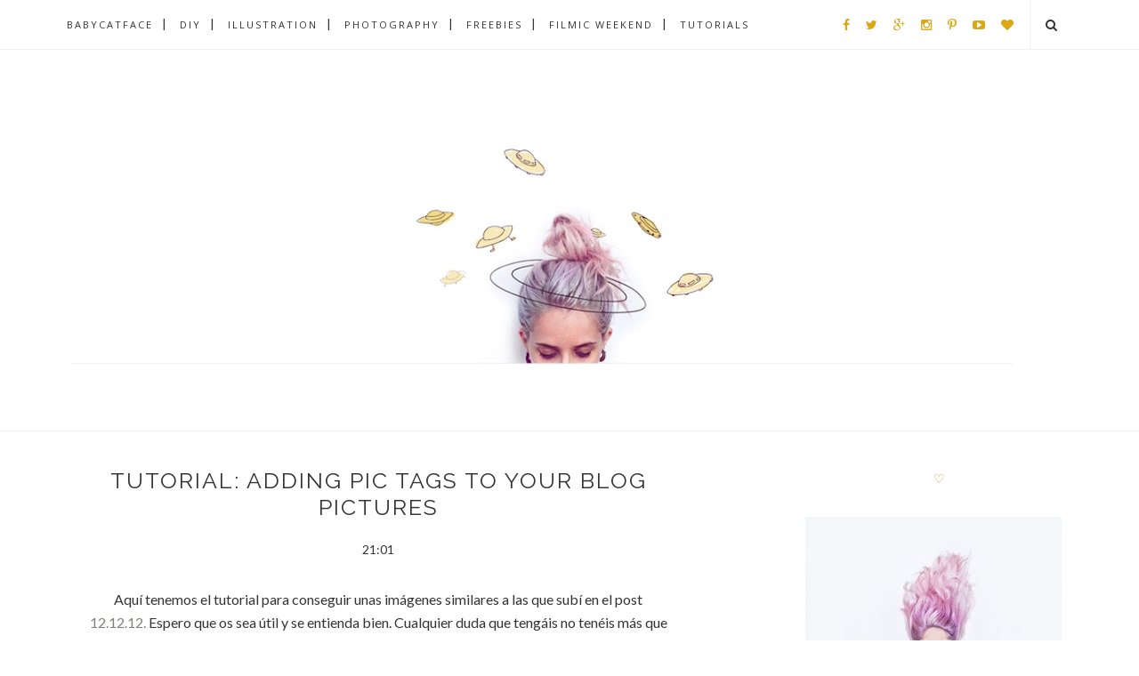

--- FILE ---
content_type: text/html; charset=UTF-8
request_url: https://www.babycatface.com/2012/12/gato-malo-bags.html
body_size: 66456
content:
<!DOCTYPE html>
<html dir='ltr' xmlns='http://www.w3.org/1999/xhtml' xmlns:b='http://www.google.com/2005/gml/b' xmlns:data='http://www.google.com/2005/gml/data' xmlns:expr='http://www.google.com/2005/gml/expr'>
<head>
<link href='https://www.blogger.com/static/v1/widgets/2944754296-widget_css_bundle.css' rel='stylesheet' type='text/css'/>
<!-- [ Meta Tag SEO ] -->
<meta charset='utf-8'/>
<meta content='width=device-width, initial-scale=1' name='viewport'/>
<meta content='blogger' name='generator'/>
<meta content='text/html; charset=UTF-8' http-equiv='Content-Type'/>
<link href='http://www.blogger.com/openid-server.g' rel='openid.server'/>
<link href='https://www.babycatface.com/' rel='openid.delegate'/>
<link href='https://www.babycatface.com/2012/12/gato-malo-bags.html' rel='canonical'/>
<title>GATO MALO BAGS - babycatface</title>
<meta content='' name='description'/>
<meta content='GATO MALO BAGS, babycatface: GATO MALO BAGS, babycatface' name='keywords'/>
<link href='https://www.babycatface.com/feeds/posts/default' rel='alternate' title='babycatface - Atom' type='application/atom+xml'/>
<link href='https://www.babycatface.com/feeds/posts/default?alt=rss' rel='alternate' title='babycatface - RSS' type='application/rss+xml'/>
<link href='http://www.blogger.com/feeds/4983702166509364799/posts/default' rel='alternate' title='babycatface - Atom' type='application/atom+xml'/>
<link href='https://blogger.googleusercontent.com/img/b/R29vZ2xl/AVvXsEh3t3RDWhgY4TDhq7DNxFI9FSTPQXQ_FG_93KhYSUwx84apd0LETm8PEe_5H-4gAkRh9H_ZXLAeOxVmTv_IGHdcYyhxVJUxbT3PA2LfMOc8xBp4OPFj2uhDPcJRZ7UVBqtq3QXoGNkB4zOe/s72-c/gatoaran%CC%83a_bolsa_babycatface.png' rel='image_src'/>
<link href='/favicon.ico' rel='icon' type='image/x-icon'/>
<link href='https://plus.google.com/104830684681492205732/posts' rel='publisher'/>
<link href='https://plus.google.com/104830684681492205732/about' rel='author'/>
<link href='https://plus.google.com/104830684681492205732' rel='me'/>
<meta content='babycatface' name='google-site-verification'/>
<meta content='babycatface' name='msvalidate.01'/>
<meta content='babycatface' name='alexaVerifyID'/>
<meta content='babycatface' name='yandex-verification'/>
<meta content='Spain' name='geo.placename'/>
<meta content='babycatface' name='Author'/>
<meta content='general' name='rating'/>
<meta content='id' name='geo.country'/>
<!-- [ Social Media Meta Tag ] -->
<meta content='babycatface: GATO MALO BAGS' property='og:title'/>
<meta content='article' property='og:type'/>
<meta content='https://www.babycatface.com/2012/12/gato-malo-bags.html' property='og:url'/>
<meta content='https://blogger.googleusercontent.com/img/b/R29vZ2xl/AVvXsEh3t3RDWhgY4TDhq7DNxFI9FSTPQXQ_FG_93KhYSUwx84apd0LETm8PEe_5H-4gAkRh9H_ZXLAeOxVmTv_IGHdcYyhxVJUxbT3PA2LfMOc8xBp4OPFj2uhDPcJRZ7UVBqtq3QXoGNkB4zOe/s1600/gatoaran%CC%83a_bolsa_babycatface.png' property='og:image'/>
<meta content='babycatface' property='og:description'/>
<meta content='babycatface' property='og:site_name'/>
<meta content='babycatface' property='fb:app_id'/>
<meta content='babycatface' property='fb:admins'/>
<meta content='en_US' property='og:locale'/>
<meta content='en_GB' property='og:locale:alternate'/>
<meta content='id_ID' property='og:locale:alternate'/>
<meta content='summary' name='twitter:card'/>
<meta content='babycatface: GATO MALO BAGS' name='twitter:title'/>
<meta content='babycatface' name='twitter:site'/>
<meta content='babycatface' name='twitter:creator'/>
<meta content='width=device-width,initial-scale=1,minimum-scale=1,maximum-scale=1' name='viewport'/>
<link href="//fonts.googleapis.com/css?family=Bad+Script%7CRaleway:400,500,600,700,300%7CLora:400" rel="stylesheet" type="text/css">
<link href="//fonts.googleapis.com/css?family=Montserrat:400,700&amp;ver=4.2.4" id="default_headings_font-css" media="all" rel="stylesheet" type="text/css">
<link href="//fonts.googleapis.com/css?family=Domine:400,700&amp;ver=4.2.4" id="default_para_font-css" media="all" rel="stylesheet" type="text/css">
<link href="//fonts.googleapis.com/css?family=Lato:300,400,700,400italic&amp;ver=4.2.4" id="default_body_font-css" media="all" rel="stylesheet" type="text/css">
<style type='text/css'>@font-face{font-family:'Lato';font-style:normal;font-weight:400;font-display:swap;src:url(//fonts.gstatic.com/s/lato/v25/S6uyw4BMUTPHjxAwXiWtFCfQ7A.woff2)format('woff2');unicode-range:U+0100-02BA,U+02BD-02C5,U+02C7-02CC,U+02CE-02D7,U+02DD-02FF,U+0304,U+0308,U+0329,U+1D00-1DBF,U+1E00-1E9F,U+1EF2-1EFF,U+2020,U+20A0-20AB,U+20AD-20C0,U+2113,U+2C60-2C7F,U+A720-A7FF;}@font-face{font-family:'Lato';font-style:normal;font-weight:400;font-display:swap;src:url(//fonts.gstatic.com/s/lato/v25/S6uyw4BMUTPHjx4wXiWtFCc.woff2)format('woff2');unicode-range:U+0000-00FF,U+0131,U+0152-0153,U+02BB-02BC,U+02C6,U+02DA,U+02DC,U+0304,U+0308,U+0329,U+2000-206F,U+20AC,U+2122,U+2191,U+2193,U+2212,U+2215,U+FEFF,U+FFFD;}@font-face{font-family:'Open Sans';font-style:normal;font-weight:400;font-stretch:100%;font-display:swap;src:url(//fonts.gstatic.com/s/opensans/v44/memSYaGs126MiZpBA-UvWbX2vVnXBbObj2OVZyOOSr4dVJWUgsjZ0B4taVIUwaEQbjB_mQ.woff2)format('woff2');unicode-range:U+0460-052F,U+1C80-1C8A,U+20B4,U+2DE0-2DFF,U+A640-A69F,U+FE2E-FE2F;}@font-face{font-family:'Open Sans';font-style:normal;font-weight:400;font-stretch:100%;font-display:swap;src:url(//fonts.gstatic.com/s/opensans/v44/memSYaGs126MiZpBA-UvWbX2vVnXBbObj2OVZyOOSr4dVJWUgsjZ0B4kaVIUwaEQbjB_mQ.woff2)format('woff2');unicode-range:U+0301,U+0400-045F,U+0490-0491,U+04B0-04B1,U+2116;}@font-face{font-family:'Open Sans';font-style:normal;font-weight:400;font-stretch:100%;font-display:swap;src:url(//fonts.gstatic.com/s/opensans/v44/memSYaGs126MiZpBA-UvWbX2vVnXBbObj2OVZyOOSr4dVJWUgsjZ0B4saVIUwaEQbjB_mQ.woff2)format('woff2');unicode-range:U+1F00-1FFF;}@font-face{font-family:'Open Sans';font-style:normal;font-weight:400;font-stretch:100%;font-display:swap;src:url(//fonts.gstatic.com/s/opensans/v44/memSYaGs126MiZpBA-UvWbX2vVnXBbObj2OVZyOOSr4dVJWUgsjZ0B4jaVIUwaEQbjB_mQ.woff2)format('woff2');unicode-range:U+0370-0377,U+037A-037F,U+0384-038A,U+038C,U+038E-03A1,U+03A3-03FF;}@font-face{font-family:'Open Sans';font-style:normal;font-weight:400;font-stretch:100%;font-display:swap;src:url(//fonts.gstatic.com/s/opensans/v44/memSYaGs126MiZpBA-UvWbX2vVnXBbObj2OVZyOOSr4dVJWUgsjZ0B4iaVIUwaEQbjB_mQ.woff2)format('woff2');unicode-range:U+0307-0308,U+0590-05FF,U+200C-2010,U+20AA,U+25CC,U+FB1D-FB4F;}@font-face{font-family:'Open Sans';font-style:normal;font-weight:400;font-stretch:100%;font-display:swap;src:url(//fonts.gstatic.com/s/opensans/v44/memSYaGs126MiZpBA-UvWbX2vVnXBbObj2OVZyOOSr4dVJWUgsjZ0B5caVIUwaEQbjB_mQ.woff2)format('woff2');unicode-range:U+0302-0303,U+0305,U+0307-0308,U+0310,U+0312,U+0315,U+031A,U+0326-0327,U+032C,U+032F-0330,U+0332-0333,U+0338,U+033A,U+0346,U+034D,U+0391-03A1,U+03A3-03A9,U+03B1-03C9,U+03D1,U+03D5-03D6,U+03F0-03F1,U+03F4-03F5,U+2016-2017,U+2034-2038,U+203C,U+2040,U+2043,U+2047,U+2050,U+2057,U+205F,U+2070-2071,U+2074-208E,U+2090-209C,U+20D0-20DC,U+20E1,U+20E5-20EF,U+2100-2112,U+2114-2115,U+2117-2121,U+2123-214F,U+2190,U+2192,U+2194-21AE,U+21B0-21E5,U+21F1-21F2,U+21F4-2211,U+2213-2214,U+2216-22FF,U+2308-230B,U+2310,U+2319,U+231C-2321,U+2336-237A,U+237C,U+2395,U+239B-23B7,U+23D0,U+23DC-23E1,U+2474-2475,U+25AF,U+25B3,U+25B7,U+25BD,U+25C1,U+25CA,U+25CC,U+25FB,U+266D-266F,U+27C0-27FF,U+2900-2AFF,U+2B0E-2B11,U+2B30-2B4C,U+2BFE,U+3030,U+FF5B,U+FF5D,U+1D400-1D7FF,U+1EE00-1EEFF;}@font-face{font-family:'Open Sans';font-style:normal;font-weight:400;font-stretch:100%;font-display:swap;src:url(//fonts.gstatic.com/s/opensans/v44/memSYaGs126MiZpBA-UvWbX2vVnXBbObj2OVZyOOSr4dVJWUgsjZ0B5OaVIUwaEQbjB_mQ.woff2)format('woff2');unicode-range:U+0001-000C,U+000E-001F,U+007F-009F,U+20DD-20E0,U+20E2-20E4,U+2150-218F,U+2190,U+2192,U+2194-2199,U+21AF,U+21E6-21F0,U+21F3,U+2218-2219,U+2299,U+22C4-22C6,U+2300-243F,U+2440-244A,U+2460-24FF,U+25A0-27BF,U+2800-28FF,U+2921-2922,U+2981,U+29BF,U+29EB,U+2B00-2BFF,U+4DC0-4DFF,U+FFF9-FFFB,U+10140-1018E,U+10190-1019C,U+101A0,U+101D0-101FD,U+102E0-102FB,U+10E60-10E7E,U+1D2C0-1D2D3,U+1D2E0-1D37F,U+1F000-1F0FF,U+1F100-1F1AD,U+1F1E6-1F1FF,U+1F30D-1F30F,U+1F315,U+1F31C,U+1F31E,U+1F320-1F32C,U+1F336,U+1F378,U+1F37D,U+1F382,U+1F393-1F39F,U+1F3A7-1F3A8,U+1F3AC-1F3AF,U+1F3C2,U+1F3C4-1F3C6,U+1F3CA-1F3CE,U+1F3D4-1F3E0,U+1F3ED,U+1F3F1-1F3F3,U+1F3F5-1F3F7,U+1F408,U+1F415,U+1F41F,U+1F426,U+1F43F,U+1F441-1F442,U+1F444,U+1F446-1F449,U+1F44C-1F44E,U+1F453,U+1F46A,U+1F47D,U+1F4A3,U+1F4B0,U+1F4B3,U+1F4B9,U+1F4BB,U+1F4BF,U+1F4C8-1F4CB,U+1F4D6,U+1F4DA,U+1F4DF,U+1F4E3-1F4E6,U+1F4EA-1F4ED,U+1F4F7,U+1F4F9-1F4FB,U+1F4FD-1F4FE,U+1F503,U+1F507-1F50B,U+1F50D,U+1F512-1F513,U+1F53E-1F54A,U+1F54F-1F5FA,U+1F610,U+1F650-1F67F,U+1F687,U+1F68D,U+1F691,U+1F694,U+1F698,U+1F6AD,U+1F6B2,U+1F6B9-1F6BA,U+1F6BC,U+1F6C6-1F6CF,U+1F6D3-1F6D7,U+1F6E0-1F6EA,U+1F6F0-1F6F3,U+1F6F7-1F6FC,U+1F700-1F7FF,U+1F800-1F80B,U+1F810-1F847,U+1F850-1F859,U+1F860-1F887,U+1F890-1F8AD,U+1F8B0-1F8BB,U+1F8C0-1F8C1,U+1F900-1F90B,U+1F93B,U+1F946,U+1F984,U+1F996,U+1F9E9,U+1FA00-1FA6F,U+1FA70-1FA7C,U+1FA80-1FA89,U+1FA8F-1FAC6,U+1FACE-1FADC,U+1FADF-1FAE9,U+1FAF0-1FAF8,U+1FB00-1FBFF;}@font-face{font-family:'Open Sans';font-style:normal;font-weight:400;font-stretch:100%;font-display:swap;src:url(//fonts.gstatic.com/s/opensans/v44/memSYaGs126MiZpBA-UvWbX2vVnXBbObj2OVZyOOSr4dVJWUgsjZ0B4vaVIUwaEQbjB_mQ.woff2)format('woff2');unicode-range:U+0102-0103,U+0110-0111,U+0128-0129,U+0168-0169,U+01A0-01A1,U+01AF-01B0,U+0300-0301,U+0303-0304,U+0308-0309,U+0323,U+0329,U+1EA0-1EF9,U+20AB;}@font-face{font-family:'Open Sans';font-style:normal;font-weight:400;font-stretch:100%;font-display:swap;src:url(//fonts.gstatic.com/s/opensans/v44/memSYaGs126MiZpBA-UvWbX2vVnXBbObj2OVZyOOSr4dVJWUgsjZ0B4uaVIUwaEQbjB_mQ.woff2)format('woff2');unicode-range:U+0100-02BA,U+02BD-02C5,U+02C7-02CC,U+02CE-02D7,U+02DD-02FF,U+0304,U+0308,U+0329,U+1D00-1DBF,U+1E00-1E9F,U+1EF2-1EFF,U+2020,U+20A0-20AB,U+20AD-20C0,U+2113,U+2C60-2C7F,U+A720-A7FF;}@font-face{font-family:'Open Sans';font-style:normal;font-weight:400;font-stretch:100%;font-display:swap;src:url(//fonts.gstatic.com/s/opensans/v44/memSYaGs126MiZpBA-UvWbX2vVnXBbObj2OVZyOOSr4dVJWUgsjZ0B4gaVIUwaEQbjA.woff2)format('woff2');unicode-range:U+0000-00FF,U+0131,U+0152-0153,U+02BB-02BC,U+02C6,U+02DA,U+02DC,U+0304,U+0308,U+0329,U+2000-206F,U+20AC,U+2122,U+2191,U+2193,U+2212,U+2215,U+FEFF,U+FFFD;}</style>
<style id='page-skin-1' type='text/css'><!--
/*
-----------------------------------------------
Blogger Template Style
Name:     Voux Clean & Responsive Blogger Template
Designer: Themexpose
Url     : www.themexpose.com
----------------------------------------------- */
/* Variable definitions
====================
<Group description="Page Text" selector="">
<Variable name="body.font" description="Font" type="font" default="normal normal 14px Lato"/>
<Variable name="body.text.color" description="Text Color" type="color" default="#343434"/>
<Variable name="body.link.color" description="Link Color" type="color" default="#777777"/>
<Variable name="body.link.color.hover" description="Hover Color" type="color" default="#000000"/>
</Group>
<Group description="Background Color" selector="">
<Variable name="body.background.color" description="Outer Background Color" type="color" default="#ffffff"/>
</Group>
<Group description="Blog Header" selector="">
<Variable name="header.text.font" description="Header Font" type="font" default="55px Raleway" />
<Variable name="header.text.color" description="Header Color" type="color" default="#777777" />
</Group>
<Group description="Post Titles" selector="">
<Variable name="post.title.font" description="Font" type="font" default="22px Montserrat"/>
<Variable name="post.title.color" description="Color" type="color" default="#343434" />
<Variable name="post.title.color.hover" description="Hover Color" type="color" default="#777777" />
</Group>
<Group description="Navigation" selector="">
<Variable name="navbar.background" description="Navbar Background Color" type="color" default="#F8F8F8"/>
<Variable name="navbar.text.font" description="Navbar Font" type="font" default="11px Open Sans"/>
<Variable name="navbar.text.color" description="Navbar Text Color" type="color" default="#343434"/>
<Variable name="navbar.text.color.hover" description="Navbar Text Hover Color" type="color" default="#999999"/>
</Group>
<Group description="Widgets" selector="">
<Variable name="widget.title.font" description="Widget Title Font" type="font" default="16px Raleway"/>
<Variable name="widget.title.text.color" description="Widget Title Color" type="color" default="#222222"/>
</Group>
<Group description="Social Icons" selector="">
<Variable name="socialz.color" description="Social Icon Color" type="color" default="#343434"/>
<Variable name="socialz.color.hover" description="Social Icon Hover Color" type="color" default="#777777"/>
</Group>
<Group description="Sidebar Social Icons" selector="">
<Variable name="sidebar.social.background" description="Social Icon Background Color" type="color" default="#ffffff"/>
<Variable name="sidebar.social.color" description="Social Icon Color" type="color" default="#444444"/>
<Variable name="sidebar.social.border.color" description="Social Icon Border Color" type="color" default="#f0f0f0"/>
</Group>
<Group description="Label" selector="">
<Variable name="label.font" description="Navbar Font" type="font" default="10px Lato"/>
<Variable name="label.color" description="Navbar Text Color" type="color" default="#DCA714"/>
<Variable name="label.color.hover" description="Navbar Background Color" type="color" default="#aaaaaa"/>
</Group>
*/
/* Global reset */
/* Based upon 'reset.css' in the Yahoo! User Interface Library: http://developer.yahoo.com/yui */
*, html, body, div, dl, dt, dd, ul, ol, li, h1, h2, h3, h4, h5, h6, pre, form, label, fieldset, input, p, blockquote, th, td { margin:0; padding:0 }
table { border-collapse:collapse; border-spacing:0 }
fieldset, img { border:0 }
address, caption, cite, code, dfn, em, strong, th, var { font-style:normal; font-weight:normal }
ol, ul, li { list-style:none }
caption, th { text-align:left }
h1, h2, h3, h4, h5, h6 { font-size:100%; font-weight:normal }
q:before, q:after { content:''}
/* Global reset-RESET */
strong { font-weight: bold }
em { font-style: italic }
a img { border:none } /* Gets rid of IE's blue borders */
body#layout #header {
margin-bottom: 80px;
clear:both;
}
div#Subscribe h2 {
display: none;
}
div#Header1 p {
text-align: center;
margin-top: -40px;
padding-bottom: 40px;
}
#layout:before {    content: 'This is the property of ThemeXpose.com';
text-transform: uppercase;
font-size: 20px;
color: #999;
margin: 0 0 20px 0;
display: inline-block;
font-weight: 700;
padding: 20px;
font-family: sans-serif;
border: 4px double #FD856E;}
#Attribution1 {height:0px;visibility:hidden;display:none;}
#b-navbar {height:0px;visibility:hidden;display:none;}
.widget-item-control {display:none;}
body#layout #navigation {
height: auto;
margin-bottom: 60px;
margin-top: 30px;
position: relative;
width: 100%;
z-index: 999;
}
body#layout #navigation-wrapper {
width:40%;
float:left;
}
body#layout #top-social {
width:40%;
float:right;
}
body#layout #widget-area .footerwidget {
width:360px;
margin-right: 0px;
}
body#layout #sidebar .widget {
width:304px;
}
body#layout div#main {
width: 655px;
}
body {
color: #343434;
font:normal normal 14px Lato;
line-height: 26px;
letter-spacing: 0px;
text-transform: none;
background-color:#ffffff;
}
p {
font-size:16px;
line-height:26px;
}
a {
text-decoration:none;
color:#83807c;
}
a:hover {
color:#000000
}
h1,h2,h3,h4,h5,h6 {
font-family: "Josefin Sans""Open Sans", sans-serif;
font-size: 20px;
}
.container {
width:1130px;
margin:0 auto;
}
.container.sp_sidebar {
overflow:hidden;
}
#main {
width:100%;
}
.container.sp_sidebar #main {
width:700px;
margin-right:30px;
float:left;
}
#sidebar {
width:300px;
float:right;
}
/********************************/
/*** Navigation ***/
/********************************/
#navigation {
background:#F1F1F1;
height:55px;
position:fixed;
z-index:999;
width:100%;
-webkit-backface-visibility: hidden;
border-bottom: 1px solid #F0F0F0;
}
.slicknav_menu {
display:none;
}
#navigation .container {
position:relative;
}
.menu {
float:left;
}
.menu li {
display:inline-block;
margin-right:12px;
position:relative;
}
.menu li a {
font:normal normal 11px Open Sans;
font-weight:400;
letter-spacing:2px;
color:#343434;
line-height:55px;
text-transform:uppercase;
display:inline-block;
-o-transition:.3s;
-ms-transition:.3s;
-moz-transition:.3s;
-webkit-transition:.3s;
}
ul.sub-menu li:after {
content: "|";
padding-left: 10px;
color: #565656;
display: none;
}
/*** DROPDOWN ***/
.menu .sub-menu,
.menu .children {
background-color: #171717;
display: none;
padding: 0;
position: absolute;
margin-top:0;
left: 0;
z-index: 99999;
}
ul.menu ul a,
.menu ul ul a {
color: #999;
margin: 0;
padding: 6px 10px 7px 10px;
min-width: 160px;
line-height:20px;
-o-transition:.25s;
-ms-transition:.25s;
-moz-transition:.25s;
-webkit-transition:.25s;
transition:.25s;
border-top:1px solid #333;
}
ul.menu ul li,
.menu ul ul li {
padding-right:0;
margin-right:0;
}
ul.menu ul a:hover,
.menu ul ul a:hover {
color: #fff;
background:#333;
}
ul.menu li:hover > ul,
.menu ul li:hover > ul {
display: block;
}
.menu .sub-menu ul,
.menu .children ul {
left: 100%;
top: 0;
}
/** Search **/
#top-search {
position:absolute;
right:0;
top:0;
width:48px;
text-align:center;
margin-left:16px;
}
#top-search a {
height:55px;
font-size:14px;
line-height:55px;
color:#343434;
border-left: 1px solid #f0f0f0;
display:block;
-webkit-transition: all 0.2s linear;
-moz-transition: all 0.2s linear;
-ms-transition: all 0.2s linear;
-o-transition: all 0.2s linear;
transition: all 0.2s linear;
}
#top-search a:hover {
color:#ccc;
}
.show-search {
position:absolute;
top:55px;
right:-1px;
display:none;
z-index:10000;
}
.show-search #searchform input#s {
width:190px;
background:#FFF;
webkit-box-shadow: 0 8px 6px -6px rgba(206,206,206,.2);
-moz-box-shadow:  0 8px 6px -6px rgba(206,206,206,.2);
box-shadow:  0 8px 6px -6px rgba(206,206,206,.2);
}
.show-search #searchform input#s:focus {
border:1px solid #d5d5d5;
}
/*** Top Social ***/
#top-social {
position:absolute;
right:66px;
top:0;
}
#top-social a{
font-size:14px;
margin-left:15px;
line-height:55px;
color:#e6c55d;
-webkit-transition: all 0.2s linear;
-moz-transition: all 0.2s linear;
-ms-transition: all 0.2s linear;
-o-transition: all 0.2s linear;
transition: all 0.2s linear;
}
h1.logo_h.logo_h__txt {
font: 55px Raleway;
padding: 60px 0;
text-align: center;
font-weight: 300;
color:#777777;
text-transform: uppercase;
}
/********************************/
/*** Header ***/
/********************************/
#header {
padding-top:55px;
}
#logo {
text-align:center;
padding:30px 0;
}
/** Featured area **/
.featured-area {
margin-bottom: 50px;
padding-bottom: 10px;
margin-top: -70px;
border-bottom: 1px solid rgba(34,34,34,0.1);
}
/********************************/
/*** Grid Item ***/
/********************************/
/* grid title */
.sp-grid-title {
margin-bottom:45px;
text-align:center;
}
.sp-grid-title h3 {
font-size: 26px;
font-weight: 400;
text-transform: uppercase;
letter-spacing:4px;
margin-bottom:4px;
}
.sp-grid-title .sub-title {
font-size: 18px;
font-style: italic;
color: #999;
}
.sp-grid li {
display: inline-block;
vertical-align: top;
width: 300px;
margin-right: 16px;
margin-bottom: 45px;
}
.container.sp_sidebar .sp-grid li {
width:315px;
}
.container.sp_sidebar .sp-grid li:nth-child(3n+3) {
margin-right:16px;
}
.container.sp_sidebar .sp-grid li:nth-child(2n+2) {
margin-right:0;
}
.sp-grid li:nth-child(3n+3) {
margin-right:0;
}
.sp-grid li .item img {
width:100%;
height:auto;
margin-bottom:10px;
}
.sp-grid li .item .cat {
font-size: 11px;
font-weight: 700;
letter-spacing: 1px;
text-transform: uppercase;
font-family:"Open Sans";
margin-bottom:7px;
display:block;
}
.sp-grid li .item .cat a:hover {
text-decoration:underline;
}
.sp-grid li .item h2 {
margin-bottom:8px;
}
.sp-grid li .item h2 a {
font-size: 15px;
color: #000000;
text-transform: uppercase;
letter-spacing: 1px;
font-weight: 700;
-o-transition:.3s;
-ms-transition:.3s;
-moz-transition:.3s;
-webkit-transition:.3s;
}
.sp-grid li .item h2 a:hover {
opacity:.5;
}
.sp-grid li .item p {
margin-bottom:6px;
}
.sp-grid li .item .date {
font-size: 13px;
color: #999;
letter-spacing: 1px;
font-style: italic;
}
/********************************/
/*** Post ***/
/********************************/
.post {
margin-bottom:100px;
}
.single .post {
margin-bottom:70px;
}
/*** Post Header ***/
.post-header {
margin-bottom:15px;
text-align:center;
padding-bottom: 15px;
}
.post-header .cat a {
color: #dca714;
font:normal bold 11px Raleway;
display: inline-block;
margin-bottom: 10px;
text-transform: uppercase;
letter-spacing: 2px;
}
.post-header .cat a:hover {
color: #ffffff;
text-decoration:underline;
}
.post-header h1, .post-header h2 { margin-bottom:8px; }
.post-header h1 a, .post-header h2 a, .post-header h1 {
font: normal normal 25px Raleway;
color: #343434;
text-transform: uppercase;
font-weight: 400;
-o-transition: .3s;
-ms-transition: .3s;
-moz-transition: .3s;
-webkit-transition: .3s;
position: relative;
display: block;
margin-bottom: 20px;
letter-spacing: 2px;
}
.post-header h1 a:after,.post-header h2 a:after {
content: "";
position: absolute;
bottom: -19px;
left: 0;
right: 0;
margin-left: auto;
margin-right: auto;
width: 12%;
height: 2px;
background-color: #343434;
}
.post-header h2 a:hover {
color: #dca714;
}
/*** Post image ***/
.post-image {
margin-bottom:18px;
}
.post-image img {
max-width:100%;
height:auto;
min-width:100%;
}
.post-image.audio iframe {
height:166px;
}
.container.sp_sidebar .post-image.audio iframe {
width:1650px;
height:auto;
}
/*** Post Entry ***/
.post-entry {
text-align: justify;
}
.post-entry img {
max-width:100%;
height:auto;
}
.post-entry p {
margin-bottom:20px;
text-align: justify;
text-align: center;
}
.post-entry a.more-link {
margin-top: 30px;
text-transform: uppercase;
font-size: 10px;
display: inline-block;
-o-transition: .3s;
-ms-transition: .3s;
-moz-transition: .3s;
-webkit-transition: .3s;
position: relative;
height: 30px;
letter-spacing: 2px;
font-family: 'Lato', sans-serif;
-o-transition: .3s;
-ms-transition: .3s;
-moz-transition: .3s;
-webkit-transition: .3s;
color: #DCA714;
font-weight: 400;
}
.post-entry a:hover {
text-decoration:underline;
}
.post-entry p, .post-entry h1, .post-entry h2, .post-entry h3, .post-entry h4, .post-entry h5, .post-entry h6, .post-entry hr {
margin-bottom:20px;
}
.post-entry h1, .post-entry h2, .post-entry h3, .post-entry h4, .post-entry h5, .post-entry h6 {
color:#000;
font-weight:700;
}
.post-entry h1 {
font-size:30px;
}
.post-entry h2 {
font-size:27px;
}
.post-entry h3 {
font-size:24px;
}
.post-entry h4 {
font-size:20px;
}
.post-entry h5 {
font-size:18px;
}
.post-entry h6 {
font-size:16px;
}
.post-entry hr {
border:0;
height:0;
border-bottom:1px solid #e5e5e5;
clear:both;
}
.post-entry blockquote p {
border-left:3px solid #cea525;
color:#999;
padding:0 18px;
font-family:"Georgia";
font-size:18px;
line-height:28px;
font-style:italic;
}
.post-entry ul, .post-entry ol {
padding-left:45px;
margin-bottom:20px;
}
.post-entry ul li {
margin-bottom:12px;
list-style:square;
}
.post-entry ol li {
margin-bottom:12px;
list-style:decimal;
}
.sticky.post .post-header { border:1px dashed #ddd; padding:20px 0; }
.bypostauthor  {}
.post-entry table { width:100%; margin-bottom:22px; border-collapse:collapse }
.post-entry td, .post-entry th { padding: 12px; border-bottom: 1px #e5e5e5 solid; }
.post-entry th { font-weight:bold; font-size:14px; background:#f5f5f5;}
.post-entry tr:hover {
background:#f9f9f9;
}
/*** Post Share ***/
.post-share {
text-align:center;
margin-top:40px;
margin-bottom:100px;
background:url(//1.bp.blogspot.com/-RaxSFprHuWw/U-eh4Hd6OgI/AAAAAAAAAP0/sijBcrNVTjo/line.gif) repeat-x center center;
}
.post-share a {
display:inline-block;
}
.share-box {
width: 42px;
height: 42px;
border-radius: 50%;
background: #fff;
border: 4px double #ddd;
display: inline-block;
line-height: 42px;
margin: 0 10px;
-o-transition: .3s;
-ms-transition: .3s;
-moz-transition: .3s;
-webkit-transition: .3s;
}
.share-box i {
font-size:14px;
}
.share-box:hover {
background:#171717;
border:1px solid #171717;
}
/*** Post author ***/
.post-author {
margin-bottom:80px;
margin-top:70px;
overflow:hidden;
border-bottom: 1px solid rgba(34,34,34,0.1);
padding-bottom: 40px;
margin-bottom: 40px;
}
.author-img {
float:left;
margin-right:30px;
}
.author-img img {
border-radius:50%;
}
.author-content h5 a {
font-size:14px;
letter-spacing:2px;
text-transform:uppercase;
margin-bottom:8px;
color:#000;
display:block;
}
.author-content p {
margin-bottom:8px;
}
.author-content .author-social {
font-size:14px;
color:#bbb;
margin-right:8px;
}
/*** Post related ***/
.post-related {
overflow:hidden;
margin-bottom:80px;
margin-top:70px;
}
.post-box { text-align:center; }
.post-box-title {
padding-bottom: 3px;
display: inline-block;
margin-top: 0;
font-family: Raleway;
font-size: 16px;
font-weight: 100;
font-style: bold;
line-height: 1.25;
letter-spacing: 1px;
text-transform: uppercase;
text-align: center;
color: #222;
margin-bottom: 20px;
}
.item-related {
width:292px;
float:left;
margin-right:32px;
}
.item-related:last-child { margin-right:0; }
.container.sp_sidebar .item-related{
width:120px;
margin-right:19px;
}
.container.sp_sidebar .item-related:last-child {
margin-right:0;
}
.item-related img {
margin-bottom:6px;
width:100%;
height:auto;
}
.item-related h3 a {
font-size:14px;
text-transform:lowercase;
letter-spacing:0px;
color:#000;
display: block;
font-weight: regular;
color: #222;
}
.item-related h3 a:hover {
text-decoration:underline;
}
.item-related span.date {
font-size:10px;
font-family:"Open Sans", sans-serif;
text-transform:uppercase;
font-style:italic;
color:#999;
}
/** Post tags ***/
.post-tags {
margin-top:30px;
margin-bottom:50px;
}
.post-tags a {
font-family:"Open Sans", sans-serif;
font-size:11px;
letter-spacing:2px;
text-transform:uppercase;
background:#f2f2f2;
color:#666;
padding:7px 10px 8px;
margin-right:6px;
border-radius:2px;
margin-bottom:5px;
display:inline-block;
}
.post-tags a:hover {
background:#333;
color:#fff;
text-decoration:none;
}
/*** Post Pagination ***/
.post-pagination {
overflow:hidden;
}
.post-pagination .prev-post {
float:left;
width:470px;
}
.post-pagination .next-post {
float:right;
text-align:right;
width:470px;
}
.container.sp_sidebar .post-pagination .prev-post, .container.sp_sidebar .post-pagination .next-post {
width:325px;
}
.post-pagination span {
color:#999;
font-size:16px;
font-style:italic;
letter-spacing:1px;
}
.post-pagination .arrow {
font-size:64px;
color:#ddd;
line-height:64px;
}
.post-pagination .prev-post .arrow {
float:left;
margin-right:18px;
}
.post-pagination .next-post .arrow {
float:right;
margin-left:18px;
}
.pagi-text {
margin-top:11px;
}
.post-pagination h5 {
text-transform:uppercase;
letter-spacing:2px;
font-size:14px;
}
.post-pagination a {
color:#999;
}
.post-pagination a:hover > .arrow, .post-pagination a:hover > .pagi-text span, .post-pagination a:hover {
color:#000;
}
.site-social-networks.show-title li {
text-align: center;
width: 32%;
}
.site-social-networks li {
display: inline-block;
padding: 0;
}
.site-social-networks.show-title a {
margin: 20px auto 0 auto;
text-transform: uppercase;
font-size: 10px;
}
.site-social-networks.show-title i {
display: block;
margin: 0 auto 10px auto;
}
.site-social-networks.style-default i {
width: 32px;
height: 32px;
margin: 0 auto;
line-height: 32px;
text-align: center;
font-size: 18px;
color: #dca714;
}
ul.site-social-networks.secondary-2-primary.style-default.show-title li {
margin-bottom: 2px!important;
padding-bottom: 7px!important;
border: 1px solid #f8f8f8;
padding: 10px 0;
background-color: #f8f8f8;
}
ul.site-social-networks.secondary-2-primary.style-default.show-title li:last-child{ border: 1px solid #f0f0f0!important;}
/********************************/
/*** Pagination ***/
/********************************/
.pagination {
margin-bottom:60px;
overflow:hidden;
}
.pagination a {
color:#999;
letter-spacing:3px;
text-transform:uppercase;
font-size:12px;
}
.pagination a:hover {
text-decoration:none;
color:#000;
}
.pagination .newer {
float:left;
}
.pagination .older {
float:right;
}
/********************************/
/*** Footer Social ***/
/********************************/
#footer-social {
background:#f2f2f2;
padding:40px 0;
text-align:center;
}
#footer-social a {
margin:0 15px;
color:#999;
font-family:"Open Sans", sans-serif;
font-size:11px;
text-transform:uppercase;
font-weight:700;
letter-spacing:1px;
}
#footer-social a:first-child {
margin-left:0;
}
#footer-social a:last-child {
margin-right:0;
}
#footer-social a i {
height:28px;
width:28px;
text-align:center;
line-height:28px;
background:#666;
color:#fff;
border-radius:50%;
margin-right:5px;
font-size:14px;
}
#footer-social a:hover {
text-decoration:none;
color:#000;
}
#footer-social a:hover > i {
background:#000;
}
/********************************/
/*** Footer logo ***/
/********************************/
#footer-logo {
background:#111;
padding:60px 0;
text-align:center;
}
#footer-logo img {
margin-bottom:15px;
}
#footer-logo p {
color:#777;
font-size:15px;
margin-bottom:0;
font-style:italic;
}
#footer-logo p i {
color:#646464;
font-size:14px;
margin:0 5px 0 7px;
}
.share-box:hover > i {
color: #fff;
}
/********************************/
/*** Footer Copyright ***/
/********************************/
#footer-copyright {
padding:12px 0;
background:#000;
overflow:hidden;
font-family:"Open Sans", sans-serif;
}
#footer-copyright p {
font-size: 13px;
line-height: 31px;
color:#EFEFEF;
float:left;
}
#footer-copyright .to-top {
float:right;
margin-top:6px;
font-size:11px;
text-transform:uppercase;
font-weight:700;
letter-spacing:1px;
color:#444;
}
#footer-copyright .to-top i {
font-size:14px;
margin-left:3px;
}
#footer-copyright .to-top:hover {
text-decoration:none;
}
/********************************/
/*** Widget Area ***/
/********************************/
#widget-area {
overflow:hidden;
margin-bottom:60px;
padding-top:60px;
}
#widget-area .footerwidget {
float:left;
}
#widget-area .widget, #sidebar .widget {
float: left;
margin-right: 32px;
width: 355px;
}
#widget-area .widget h2 {
font: normal normal 16px Raleway;
font-weight: 700;
font-style: normal;
line-height: 1.25;
letter-spacing: 2px;
text-transform: uppercase;
text-align: center;
display: block;
text-overflow: ellipsis;
white-space: nowrap;
overflow: hidden;
text-transform: uppercase;
font-size: 11px;
letter-spacing: 2px;
display: block;
margin-bottom: 20px;
text-align: center;
color: #343434;
font-weight: 700;
position: relative;
padding: 14px 11px;
background-color: #F8F8F8;
}
#widget-area #container3 {
margin-right:0px;
}
#sidebar .widget {
width: 300px;
margin-right: 0;
float: none;
margin-bottom: 30px;
padding: 0px;
}
div#sidebar h2 span {
display: inline-block;
}
#sidebar img {
max-width:300px;
}
#sidebar iframe {
max-width:260px;
}
.widget:last-child {
margin-right:0;
}
.widget-title, #sidebar .widget h2{
font: normal normal 16px Raleway;
font-weight: 700;
font-style: normal;
line-height: 1.25;
letter-spacing: 2px;
text-transform: uppercase;
text-align: center;
display: block;
text-overflow: ellipsis;
white-space: nowrap;
overflow: hidden;
text-transform: uppercase;
font-size: 11px;
letter-spacing: 2px;
display: block;
margin-bottom: 20px;
text-align: center;
color: #343434;
font-weight: 700;
position: relative;
padding: 14px 11px;
background-color: #F8F8F8;
}
#sidebar .widget-title, #sidebar .widget h2, #widget-area .widget h2 {
margin-bottom:20px;
}
#sidebar .widget ul li {
margin-bottom:7px;
padding-bottom:7px;
}
#sidebar .widget ul li:last-child {
margin-bottom:0;
padding-bottom:0;
border-bottom:none;
}
.cloud-label-widget-content {display:inline-block;text-align:left;}
.cloud-label-widget-content .label-size{display:inline-block;float:left;font-size:11px;line-height:normal;margin:0 5px 5px 0;opacity:1}
.cloud-label-widget-content .label-size a{  background: #fff;
color: #dca714;
float: left;
border: 1px solid #eee;
font: normal bold 11px Raleway;
line-height: 100%;
margin: 0;
padding: 8px 10px;
text-transform: uppercase;
transition: all .6s;}
/*** Search widget ***/
#searchform input#s {
border: 1px solid #e5e5e5;
background:#fff url(img/searchsubmit.png) no-repeat 96% 13px;
padding:14px 14px;
font-size:11px;
color:#999;
letter-spacing:1px;
}
#searchform #s:focus { outline:none; }
/** searchbar for widget ***/
.widget #searchform input#s {
width:260px;
}
#sidebar .widget #searchform input#s {
width:230px;
}
/*** About Widget ***/
.about-widget img {
max-width:292px;
height:auto;
}
/** Instagram widget support **/
.instag ul.thumbnails > li {
width:32% !important;
}
.instag ul.thumbnails > li img:hover {
opacity:.8;
}
.instag ul li {
margin:0;
padding-bottom:0;
border-bottom:none;
}
.pllexislider ul li {
margin:0;
padding-bottom:0;
border-bottom:none;
}
/*** Tagcloud widget ***/
.widget .tagcloud a {
font-family:"Open Sans", sans-serif;
font-size:10px;
letter-spacing:1px;
text-transform:uppercase;
background:#f2f2f2;
color:#666;
padding:6px 8px 7px;
margin-right:5px;
margin-bottom:8px;
display:inline-block;
border-radius:2px;
}
.widget .tagcloud a:hover {
background:#333;
color:#fff;
}
/*** Calender widget ***/
#wp-calendar {width: 100%; }
#wp-calendar caption { text-align: right; color: #777; font-size: 12px; margin-top: 10px; margin-bottom: 15px; }
#wp-calendar thead { font-size: 12px;  }
#wp-calendar thead th { padding-bottom: 10px; }
#wp-calendar tbody { color: #aaa; }
#wp-calendar tbody td { background: #f5f5f5; border: 1px solid #fff; text-align: center; padding:8px;}
#wp-calendar tbody td a { font-weight:700; color:#222; }
#wp-calendar tbody td:hover { background: #fff; }
#wp-calendar tbody .pad { background: none; }
#wp-calendar tfoot #next { font-size: 10px; text-transform: uppercase; text-align: right; }
#wp-calendar tfoot #prev { font-size: 10px; text-transform: uppercase; padding-top: 10px; }
#wp-calendar thead th { padding-bottom: 10px; text-align: center; }
/** WIDGET ITEMS **/
.widget ul.side-newsfeed li {
list-style-type:none;
margin-bottom:17px;
padding-bottom:13px;
margin-left:0;
}
.widget ul.side-newsfeed li:last-child {
margin-bottom:0;
padding-bottom:0;
}
.widget ul.side-newsfeed li .side-item {
overflow:hidden;
}
.widget ul.side-newsfeed li .side-item .side-image {
float:left;
margin-right:14px;
}
.widget ul.side-newsfeed li .side-item .side-image img {
width:86px;
height:auto;
}
.widget ul.side-newsfeed li .side-item .side-item-text {
overflow:hidden;
}
.widget ul.side-newsfeed li .side-item .side-item-text h4 a {
margin-bottom:1px;
color:#333;
display:block;
font-size:14px;
}
.widget ul.side-newsfeed li .side-item .side-item-text .side-item-meta {
font-size:10px;
letter-spacing:1px;
color:#999;
font-style:italic;
font-family:"Open Sans";
}
/** Social Widget **/
.widget-social {
text-align:center;
}
.widget-social a:first-child {
margin-left:0;
}
.widget-social a:last-child {
margin-right:0;
}
.widget-social a i {
height:28px;
width:28px;
text-align:center;
line-height:28px;
background:#666;
color:#fff;
border-radius:50%;
margin:0 2px;
font-size:14px;
}
.widget-social a:hover {
text-decoration:none;
color:#000;
}
.widget-social a:hover > i {
background:#000;
}
/*******************************
*** COMMENTS
*******************************/
.post-comments {
margin-bottom:70px;
margin-top:70px;
}
.comments {
margin-bottom:40px;
}
.comment {
border-bottom:1px dotted #eee;
margin-top:20px;
margin-bottom:34px;
padding-bottom:40px;
}
.comment .avatar-image-container {
float:left;
}
.comment .avatar-image-container img {
border-radius:50%;
width:50px;
height:50px;
max-width:50px;
max-height:50px;
}
.comments .comment-block {
margin-left: 80px;
position: relative;
}
.comment-replies {
margin-left: 40px;
margin-top: 20px;
}
.comments .avatar-image-container {
float: left;
max-height: 50px;
overflow: hidden;
width: 50px;
}
.comment-replies .comment {
border:none;
margin-bottom:0px;
padding-bottom:0px;
}
.thecomment .comment-text {
overflow:hidden;
}
.thecomment .comment-text span.author, cite.user > a {
display:block;
font-size:14px;
text-transform:uppercase;
letter-spacing:2px;
margin-bottom:6px;
color:#333;
font-family:"Open Sans";
}
.thecomment .comment-text span.author a:hover {
text-decoration:underline;
}
span.datetime {
font-size:14px;
color:#999;
font-style:italic;
display:block;
margin-bottom:10px;
}
.thecomment .comment-text em {
font-size:13px;
margin-bottom:-14px;
display:block;
color:orange;
letter-spacing:1px;
}
.thecomment .comment-text em i {
font-size:14px;
color:#f3bd00;
}
.comment-actions a {
float:right;
font-size:11px;
background-color:#aaa;
color:#FFF;
padding:3px 6px 5px 6px;
border-radius:2px;
margin-left:7px;
font-family:"Lato";
-o-transition:.3s;
-ms-transition:.3s;
-moz-transition:.3s;
-webkit-transition:.3s;
transition:.3s;
}
.continue a {
float:left;
margin-bottom:20px;
font-size:11px;
background-color:#aaa;
color:#FFF;
padding:3px 6px 5px 6px;
border-radius:2px;
margin-left:7px;
font-family:"Lato";
-o-transition:.3s;
-ms-transition:.3s;
-moz-transition:.3s;
-webkit-transition:.3s;
transition:.3s;
}
.loadmore a {
font-size:11px;
background-color:#aaa;
color:#FFF;
padding:3px 6px 5px 6px;
border-radius:2px;
margin-left:7px;
font-family:"Lato";
-o-transition:.3s;
-ms-transition:.3s;
-moz-transition:.3s;
-webkit-transition:.3s;
transition:.3s;
}
div#pinterest-gallery li {
width: 48%;
float: left;
height: 125px;
border: 2px solid #fff;
background-size: cover;
display: inline-block;
}
#pinterest-gallery li a {
color: transparent;
line-height: 1px;
font-size: 0px;
}
.pinterest-link {
display: block;
overflow: hidden;
text-indent: 100%;
height: 100%;
white-space: nowrap;
}
.post-comments span.reply a.comment-edit-link {
background:#c5c5c5;
}
.post-comments span.reply a:hover {
opacity:.8;
}
ul.children { margin: 0 0 0 55px; }
ul.children li.thecomment { margin:0 0 8px 0; }
/** Reply **/
#respond {
margin-bottom:20px;
overflow:hidden;
}
#respond  h3 {
font-size:14px;
color:#999;
font-weight:400;
margin-bottom:30px;
font-family:"Lato";
letter-spacing:2px;
text-transform:uppercase;
}
#respond h3 a {
color:#000;
display:inline-block;
}
#respond h3 small a {
text-transform:uppercase;
font-size:11px;
background:#333;
color:#FFF;
padding:4px 6px 5px;
border-radius:3px;
margin-left:7px;
letter-spacing:1px;
-o-transition:.3s;
-ms-transition:.3s;
-moz-transition:.3s;
-webkit-transition:.3s;
transition:.3s;
}
#respond h3 small a:hover {
opacity:.8;
}
#respond label {
color:#888;
width:80px;
font-size:14px;
display:inline-block;
font-weight:300;
}
#respond input {
padding:8px 10px;
border:1px solid #DDD;
margin-right:10px;
border-radius: 3px;
color:#999;
margin-bottom:15px;
font-size:11px;
width:250px;
font-family:"Georgia";
}
#respond input:focus {outline:none;}
#respond .comment-form-url {
margin-bottom:10px;
}
#respond textarea {
padding:14px;
border:1px solid #DDD;
border-radius: 3px;
width:95%;
height:120px;
font-size:13px;
color:#777;
margin-bottom:14px;
line-height:20px;
font-family:"Georgia";
}
#respond textarea:focus {outline:none;}
#respond #submit {
font-family:"Lato";
text-transform:uppercase;
letter-spacing:2px;
background:#eee;
border-radius:0;
font-size:11px;
color:#666;
padding:12px 19px 14px;
margin-top:6px;
display:inline-block;
border:none;
-o-transition:.3s;
-ms-transition:.3s;
-moz-transition:.3s;
-webkit-transition:.3s;
transition:.3s;
cursor:pointer;
border-radius:30px;
width:auto;
}
#respond #submit:hover {
background:#333;
color:#FFF;
}
/********************************/
/*** Archive ***/
/********************************/
.archive-box {
background:#f4f4f4;
padding:22px 0 24px;
text-align:center;
margin-bottom:70px;
margin-top:-70px;
border-bottom:1px solid #eee;
}
.archive-box span {
font-size:14px;
font-style:italic;
letter-spacing:1px;
color:#999;
}
.archive-box h1 {
font-size:26px;
letter-spacing:4px;
text-transform:uppercase;
}
.nothing {
margin-bottom:90px;
text-align:center;
}
/* =WordPress Core
-------------------------------------------------------------- */
.alignnone {
margin: 5px 20px 20px 0;
}
.aligncenter,
div.aligncenter {
display: block;
margin: 5px auto 5px auto;
}
.alignright {
float:right;
margin: 5px 0 20px 20px;
}
.alignleft {
float: left;
margin: 5px 20px 20px 0;
}
.aligncenter {
display: block;
margin: 5px auto 5px auto;
}
a img.alignright {
float: right;
margin: 5px 0 20px 20px;
}
a img.alignnone {
margin: 5px 20px 20px 0;
}
a img.alignleft {
float: left;
margin: 5px 20px 20px 0;
}
a img.aligncenter {
display: block;
margin-left: auto;
margin-right: auto
}
.wp-caption {
background: #fff;
border: 1px solid #f0f0f0;
max-width: 96%; /* Image does not overflow the content area */
padding: 5px 3px 10px;
text-align: center;
font-family:"Open Sans";
}
.wp-caption.alignnone {
margin: 5px 20px 20px 0;
}
.wp-caption.alignleft {
margin: 5px 20px 20px 0;
}
.wp-caption.alignright {
margin: 5px 0 20px 20px;
}
.wp-caption img {
border: 0 none;
height: auto;
margin: 0;
max-width: 98.5%;
padding: 0;
width: auto;
}
.wp-caption p.wp-caption-text {
font-size: 11px;
line-height: 17px;
margin: 0;
padding: 0 4px 5px;
}
/*** Custom WordPress gallery style ***/
.gallery .gallery-caption{
font-size:12px;
color:#888;
font-family:"Open Sans";
}
.gallery .gallery-icon img{
border-radius:2px;
border:1px solid #eee !important;
padding:7px;
}
.gallery .gallery-icon img:hover {
border:1px solid #ccc !important;
}
/*** Contact Form 7 ***/
/*********************************************************/
.wpcf7 input {
width:266px;
}
div.wpcf7 {
overflow:hidden;
margin-top:40px;
}
.wpcf7 p.sp_input {
float:left;
margin-right:19px;
}
.wpcf7 p.sp_message {
clear:both;
}
.wpcf7 input, .wpcf7 textarea {
padding:8px;
border:1px solid #DDD;
margin-right:10px;
-webkit-border-radius: 5px;-moz-border-radius: 5px;border-radius: 5px;
color:#777;
font-size:12px;
margin-top:6px;
margin-bottom:6px;
}
.wpcf7 textarea {
width:95%;
}
.wpcf7 .wpcf7-submit {
background:#171717;
-webkit-border-radius: 20px;-moz-border-radius: 20px;border-radius:20px;
padding:12px 24px;
color:#FFF;
letter-spacing:3px;
font-size:11px;
text-transform:uppercase;
cursor:pointer;
-o-transition:.3s;
-ms-transition:.3s;
-moz-transition:.3s;
-webkit-transition:.3s;
transition:.3s;
display:block;
border:none;
width:auto;
}
.wpcf7 .wpcf7-submit:hover {
background:#777;
}
/*** 404 ***/
.error-404 {
margin-bottom:105px;
text-align:center;
}
.error-404 h1 {
font-size:190px;
font-weight:700;
margin-bottom:-25px;
}
.error-404 p {
color:#999;
font-size:18px;
font-style:italic;
}
.author-content {
margin-left: 140px;
}
.PageList LI.selected A {
font-weight: normal!important;
text-decoration: none;
}
span.smg-label {
display: none;
}
#logo { padding:60px 0; }
#navigation { background:#ffffff; }
.menu li a { color:#343434; }
.menu li a:hover {  color:#dca714; }
.menu .sub-menu, .menu .children { background: #171717; }
ul.menu ul a, .menu ul ul a { border-top: 1px solid #333333; color:#999999; }
ul.menu ul a:hover, .menu ul ul a:hover { color: #ffffff; background:#333333; }
#top-social a { color:#dca714; }
#top-social a:hover{ color:#444444; }
#top-search a:hover { background:#474747; }
#top-search a:hover { color:#cccccc; }
.widget-title , #sidebar .widget h2, #widget-area .widget h2 { color:#343434; }
#sidebar .widget-title, #sidebar .widget h2, #widget-area .widget h2 { background:; color:; }
#footer-social  {    background: #f8f8f8;
border-bottom: 1px solid #f0f0f0; border-top: 1px solid #f0f0f0; }
#footer-logo { background:#171717; }
#footer-logo p { color:#EFEFEF; }
#footer-copyright { background:#f8f8f8; }
#footer-copyright p { color:#444; }
#footer-logo p i { color:#646464; }
.post-entry blockquote p { border-left:3px solid #cea525; }
.slicknav_menu {
background:#ffffff;
padding:9px;
}
.slicknav_menu .slicknav_icon-bar {
background-color: #343434;
}
.slicknav_nav a{
padding:5px 10px;
margin:2px 5px;
text-decoration:none;
color:#343434;
font-family:&quot;Open Sans&quot;, sans-serif;
font-size:11px;
font-weight:400;
letter-spacing:2px;
text-transform:uppercase;
}
#main .widget {
width: 100%;
}
#navigation .widget ul li {
border:none;
margin-bottom:0px;
padding-bottom:0px;
}
#navigation-wrapper .widget ul li:after{
content: "|";
padding-left: 10px;
color: #343434;
}
#navigation .widget ul li:last-child:after {
content: "";
}
#navigation .widget a:hover {
text-decoration: none;
}
#widget-area #container3 .widget {
margin-right: 0;
}
.container.sp_sidebar {
overflow: hidden;
margin: 0px auto 0;
}
/*** FEATURED AREA STYLES ***/
/*********************************************************/
.featured-area {
margin-bottom:40px;
overflow:hidden;
height:400px;
}
.featured-area.tabs-wrapper img {
float:left;
margin-right:20px;
width:620px;
height:400px;
}
.featured-area ul.featured-tab {
overflow:hidden;
}
.featured-area ul.featured-tab li {
border-left:1px solid #e5e5e5;
padding-left:18px;
height:85px;
margin-bottom:20px;
}
.featured-area ul.featured-tab li:last-child {
margin-bottom:0;
}
.featured-area ul.featured-tab li.active {
border-left:1px solid #000;
}
.featured-area ul.featured-tab li:hover {
border-left:1px solid #000;
-o-transition:.5s;
-ms-transition:.5s;
-moz-transition:.5s;
-webkit-transition:.5s;
transition:.5s;
}
.featured-area ul.featured-tab li .featured-text {
}
.featured-area ul.featured-tab li .featured-text h3 a {
font-size:18px;
color:#000;
letter-spacing:1px;
margin-bottom:2px;
display:block;
}
.featured-area ul.featured-tab li .featured-text span.featured-meta {
font-size:10px;
font-family:"Playfair Display";
text-transform:uppercase;
letter-spacing:1px;
color:#999;
}
/** slider **/
.flexslider ul.slides li .overlay {
background:rgba(0,0,0,.2);
height:540px;
width:930px;
position:absolute;
bottom:0;
-o-transition:.3s;
-ms-transition:.3s;
-moz-transition:.3s;
-webkit-transition:.3s;
transition:.3s;
text-align: center;
z-index:1;
}
.flexslider ul.slides li .overlay:before {
content: '';
display: inline-block;
height: 100%;
vertical-align: middle;
}
.flexslider ul.slides li:hover > .overlay {
background:rgba(0,0,0,.6);
}
.flexslider ul.slides li .feature_text {
width:80%;
vertical-align: middle;
display: inline-block;
z-index:100;
}
.flexslider ul.slides li .feature_text .feature-line {
margin-bottom:14px;
}
.flexslider ul.slides li .feature_text .feature-line span.line {
height:3px;
width:60px;
background:#FFF;
display:inline-block;
}
.flexslider ul.slides li .feature_text h2 a {
color: #fff;
line-height: 1.2em;
margin-bottom: 12px;
display: block;
font-family: Raleway;
font-size: 35px;
font-weight: 400;
font-style: normal;
line-height: 1.25;
letter-spacing: 3px;
text-transform: uppercase;
}
.flexslider ul.slides li .feature_text p {
color:#fff;
font-size:15px;
padding:1px 8px;
display:inline-block;
margin-bottom:40px;
}
.flexslider ul.slides li .feature_text span.feature_button {
display:block;
}
.flexslider ul.slides li .feature_text span.feature_button a {
border:3px solid #FFF;
color:#FFF;
padding:11px;
text-transform:uppercase;
font-size:14px;
font-weight:700;
letter-spacing:2px;
font-family:Sans-serif;
-o-transition:.3s;
-ms-transition:.3s;
-moz-transition:.3s;
-webkit-transition:.3s;
transition:.3s;
}
.flexslider ul.slides li .feature_text span.feature_button a:hover {
background:#000;
color:#fff;
border:3px solid #FFF;
}
.flexslider ul.slides li .feature_text span.feature_button a i.fa {
margin-left:1px;
font-size:14px;
}
/*** flexslider gallery **/
.flexslider.gallery {
margin-bottom:20px;
}
.flexslider .slides a.thumb {
display:block;
height:540px;
overflow:hidden;
position: relative;
}
#blog-pager > span a h3 {
font-family: raleway;
font-size: 17px;
}
#blog-pager a:hover {
text-decoration: none;
}
#blog-pager a > h3:hover {
text-decoration: underline!important;
}
#blog-pager-older-link{display:inline;float:right;width:50%;text-align:right;padding:0}
#blog-pager-newer-link{display:inline;float:left;width:50%;text-align:left;padding:0}
#blog-pager{
clear:both;
font-size:16px;
line-height:normal;
margin:0;
padding:10px;
font-family: times new roman;
background: #f9f9f9;
}
#instafeed{width:100%;display:block;margin:0;padding:0;line-height:0}
#instafeed img{height:auto;width:100%}
#instafeed a{padding:0;margin:0;display:inline-block;position:relative}
#instafeed li{width:16.666%;display:inline-block;margin:0!important;padding:0!important}
#instafeed .insta-likes{width:100%;height:100%;margin-top:-100%;opacity:0;text-align:center;letter-spacing:1px;background:rgba(255,255,255,0.4);position:absolute;text-shadow:2px 2px 8px #fff;font:normal 400 11px Montserrat,sans-serif;color:#222;line-height:normal;transition:all .35s ease-out;-o-transition:all .35s ease-out;-moz-transition:all .35s ease-out;-webkit-transition:all .35s ease-out}
#instafeed a:hover .insta-likes{opacity:1}
/*---Flicker Image Gallery-----*/
.flickr_plugin {
width: 100%;
}
.flickr_badge_image {
float: left;
height: 70px;
margin: 8px 5px 0px 5px;
width: 70px;
}
.flickr_badge_image a {
display: block;
}
.flickr_badge_image a img {
display: block;
width: 100%;
height: auto;
-webkit-transition: opacity 100ms linear;
-moz-transition: opacity 100ms linear;
-ms-transition: opacity 100ms linear;
-o-transition: opacity 100ms linear;
transition: opacity 100ms linear;
}
.flickr_badge_image a img:hover {
opacity: .5;
}
.related-header-wrapper1 {
left: 30px;
position: absolute;
text-align: center;
bottom: 30px;
width: 276px;
height: 330px;
background: #fff;
padding: 30px 40px;
border: 1px solid #eee;
}
.related-header-wrapper2 {
left: 35px;
position: absolute;
text-align: center;
bottom: 35px;
width: 276px;
height: 330px;
background: #fff;
padding: 30px 40px;
border: 1px solid #eee;
}
.related-header {
left: 40px;
position: absolute;
text-align: center;
bottom: 40px;
width: 276px;
height: 330px;
background: #fff;
padding: 30px 40px;
border: 1px solid #eee;
z-index: 9999;
}
.tile-layout{
display:none;
opacity:0;
}
.tile-layout .brick:hover .related-header, #featured-carousel_list .featured-post:hover .related-header{
background:#fff;
color:#333333 !important;
}
.related-header a,.related-header .meta-info,
#featured-carousel_list .featured-post:hover .related-header .single-author,
#featured-carousel_list .featured-post:hover .related-header .single-cat,
.tile-layout .brick:hover .related-header a,
.tile-layout .brick:hover .related-header .meta-info,
.tile-layout .brick:hover .related-header .single-author,
.tile-layout .brick:hover .related-header .single-cat
{
color:#333333;
}
.featured-post .related-header {
left: 40px;
position: absolute;
text-align: center;
bottom: 40px;
width: 276px;
height: 330px;
background: #fff;
padding: 30px 40px;
border: 1px solid #eee;
z-index: 9999;
overflow: hidden;
}
.single-cat{
font-size: 13px;
text-transform: uppercase;
margin-bottom:20px;
}
.single-header .single-cat{
margin-bottom:0px;
}
.single-cat a{
color:#dca714;
font-weight: 400;
letter-spacing: 2px;
font: 10px Lato;
}
.related-header h2{
font-family: "Montserrat";
font-size: 18px;
font-weight: 400;
margin-bottom:16px;
text-transform: uppercase;
letter-spacing:1px;
margin-top: 10px;
}
.related-header h2 a:hover{
color:rgba(51,51,51, .7) !important;
}
.featured-post .related-header .meta-info{
color:#999;
font-size:12px;
}
.related-header .more-button {
padding: 10px 20px 11px;
margin-top: 30px;
font-size: 11px;
padding-bottom: 5px;
display: inline-block;
margin-top: 0px;
margin-bottom: 20px;
font-family: "Montserrat", sans-serif;
text-transform: uppercase;
position: relative;
font-weight: 600;
letter-spacing: 2px;
}
.more-button:before {
content: "";
position: absolute;
left: 50%;
margin-left: -15px;
bottom: 0;
height: 1px;
width: 30px;
border-bottom: 1px solid #333;
}
.related-header p{
margin-top: 15px;
font-family: "Lato", sans-serif;
color: #555;
font-size: 14px;
line-height: 24px;
}
.related-header .single-author{
margin-bottom:0px;
}
.related-header .single-cat{
display: inline-block;
}
.single-cat{
margin-top:10px;
margin-bottom:0px;
}
.related-header .single-cat{
margin-bottom:20px;
}
.featured-post .related-header .single-cat{
margin-bottom:0px;
}
.flex-direction-nav {
height: 113px;
position: absolute;
bottom: 0px;
z-index: 10000;
text-transform: uppercase;
}

--></style>
<link href='https://www.blogger.com/dyn-css/authorization.css?targetBlogID=4983702166509364799&amp;zx=1aa74224-95a7-45e3-9b23-3dbeeec00356' media='none' onload='if(media!=&#39;all&#39;)media=&#39;all&#39;' rel='stylesheet'/><noscript><link href='https://www.blogger.com/dyn-css/authorization.css?targetBlogID=4983702166509364799&amp;zx=1aa74224-95a7-45e3-9b23-3dbeeec00356' rel='stylesheet'/></noscript>
<meta name='google-adsense-platform-account' content='ca-host-pub-1556223355139109'/>
<meta name='google-adsense-platform-domain' content='blogspot.com'/>

</head>
<style type='text/css'>
.pagination .older {
  float: right;
  position: relative; 
  text-align: right;
}

.pagination .newer {
  float: left;
  position: relative; 
  text-align: left;
}
 .post-nav-icon {
   position: absolute;
  top: 7px;
  width: 32px;
  height: 32px;
  text-align: center;
  line-height: 32px;
  background-color: #000;
  border-radius: 32px;
  color: #fff;
  letter-spacing: 0;

}

.older .post-nav-icon{
right:0;
}

.newer .post-nav-icon{
left:0;
}


.older .pager-heading {
  margin-bottom: 5px;
color:#aaa;
  margin-right: 42px;
}

.older .pager-title {
  font-size: 150%;
  display: block;
  line-height: 1.3;
  white-space: normal;
  text-overflow: ellipsis;
  overflow: hidden;
color:#222;
  margin-right: 42px;
}


.newer .pager-heading {
  margin-bottom: 5px;
color:#aaa;
  margin-left: 42px;
}

.newer .pager-title {
  font-size: 150%;
  display: block;
  line-height: 1.3;
  white-space: normal;
  text-overflow: ellipsis;
  overflow: hidden;
color:#222;
  margin-left: 42px;
}

.entry-meta {
  text-align: center;
  border-bottom: 1px solid rgba(34,34,34,0.1);
  padding-bottom: 40px;
  margin-bottom: 40px;
}

.single-sharing-btns h3 {
   margin-top: 0;
  font-family: Raleway;
  font-size: 24px;
  font-weight: 400;
  font-style: normal;
  line-height: 1.25;
  letter-spacing: 3px;
  text-transform: uppercase;
  text-align: center;
color:#222;
  margin-bottom: 20px;
}


.social-share-buttons.size-large {
  margin-bottom: 5px;
}
.social-share-buttons.style-default [data-service] {
  box-shadow: 0 3px 0 rgba(0,0,0,0.05);
}
.social-share-buttons.size-large>*, .social-share-buttons.size-large>li>span {
  line-height: 32px;
  min-width: 32px;
}
.social-share-buttons.style-default>*, .social-share-buttons.style-default>li>span {
  border: 1px solid #ddd;
  background-color: #fff;
}
.social-share-buttons>*:first-child {
  margin-left: 0;
}
.social-share-buttons>*, .social-share-buttons>li>span {
  display: inline-block;
  padding: 0 8px;
  cursor: pointer;
  text-align: center;
  position: relative;
  -webkit-border-radius: 1;
  -moz-border-radius: 1;
  -ms-border-radius: 1;
  -o-border-radius: 1;
  border-radius: 1;
  transition: color linear .2s,background-color linear .2s,border-color linear .2s;
  -webkit-transition: color linear .2s,background-color linear .2s,border-color linear .2s;
}
.social-share-buttons>* {
  display: inline-block;
  margin: 5px 8px;
}
.social-share-buttons.size-large.style-default label {
  font-size: 12px;
}

.social-share-buttons.style-default label {
  text-transform: uppercase;
}

.single-sharing-btns label {
  letter-spacing: .1em;
}

.social-share-buttons label {
  margin: 0 0 0 10px;
  text-transform: uppercase;
  font-weight: normal;
  line-height: 1;
  vertical-align: middle;
  cursor: pointer;
}

strong.tag-heading {
  color: #222;
  text-transform: uppercase;
  font-size: 12px;
}
strong.tag-heading .fa {
  margin-right: 5px;
}

.entry-tags .gray-2-secondary a{
  color: #aaa;
  text-transform: uppercase;
  font-size: 12px;
}

.entry-tags.gray-2-secondary {
  margin-top: 20px;
}

img.pinimg {
    max-width: 77px!important;
    max-height: 77px;
}

.post-meta {
	position:relative;
	text-align:center;
	padding-top:10px;
	padding-bottom:10px;
	background-color:#F8F8F8;
	
}
.comment_count {
	position:absolute;
	left:65px;
	bottom:0;
	padding-left: 60px;
	height:50px;
	line-height:50px;
	font-size:12px;
	color:#AEAEAE;
}
.comment_count:after {
	content: " ";
    position: absolute;
    display: block;
    height: 100%;
    top: 0;
    left: 175px;
	border-right: 1px solid #F1F1F1;    
    transform-origin: bottom left;
    -ms-transform: skew(-30deg, 0deg);
    -webkit-transform: skew(-30deg, 0deg);
    transform: skew(-30deg, 0deg);	
}


.post-share1 a i {
  font-size: 14px;
}
.post-share1 a {
	text-align:center;
	display:inline-block;
}
.sharebox {
	width: 30px;
	height: 30px;
	display: inline-block;
	line-height: 27px;
	-o-transition: .3s;
	-ms-transition: .3s;
	-moz-transition: .3s;
	-webkit-transition: .3s;
	text-align:center;
	color:#FFFFFF;
	background-color:#343434;
	border-radius: 50%;
	margin-left:5px;
    font-size: 19px;
}
.sharebox:hover {
	background-color:#505050;
	color:#FFFFFF;
}
.meta-date {
	height: 50px;
	line-height:50px;
	font-size:12px;	
	display: inline-block;
	position: absolute;
	right:65px;
	bottom:0;
	font-size:12px;
	padding-left:55px;
	color:#AEAEAE;
}
.meta-date a {
    color: #DCA714;
font-weight:400;
}
.meta-date:after {
	content: " ";
    position: absolute;
    display: block;
    height: 100%;
    top: 0;
    right: 194px;
	border-left: 1px solid #F1F1F1;    
    transform-origin: bottom left;
    -ms-transform: skew(-30deg, 0deg);
    -webkit-transform: skew(-30deg, 0deg);
    transform: skew(-30deg, 0deg);	
}
 .subscribe-box .divider.narrow{color:#0d0d0d;    padding: 12px;}
			 .subscribe-box:before,
			 .subscribe-box .block:after{
				  display: table;
				  content: '';
				  clear: both;
			  }
			  .subscribe-box .block{
				padding:20px 30px;
				border:1px solid #f0f0f0;
				margin:0 auto;
				width:1080px;
			 }
	
	
			 .subscribe-box .caption{width:100%;}
			.subscribe-box .form{
				float:none;
				width:100%;
				padding:10px;
    padding-top: 30px;
			 }
			 .subscribe-box .form .email{width:160px;}
			
			  .subscribe-box > div{
			       margin: 0;
				  padding: 20px;
				  width: auto;
				  height: auto;
				  background:#f8f8f8;
			  }
			  .subscribe-box .caption{
			      display: block;
				  float: left;
				  width:50%;
				  text-align:center;
			  }
			  .subscribe-box .caption h4{
			       font-style: italic;
				  font-size: 28px;
				  color:#0d0d0d;
				
			  }
			  .subscribe-box .form{
				  display: block;
				  float: left;
				  width:50%;
				  padding: 40px 0 0 0;
			  }
			  .subscribe-box .form .email{
				  padding: 13px;
				  width: 350px;
				  border: none;
				  font-size: 15px;
				  font-family: Playfair Display;
				  font-style: italic;
				  color:#0d0d0d
			  }
			  .subscribe-box .form .btn{
				 border: none;
				 cursor:pointer;
				  padding: 9px;
				  font-size: 17px;
				  font-family: Playfair Display;
				  font-style: italic;
				  background-color: #0d0d0d;
				  color: #fff;
				  outline:none;
				  line-height:23px;
			  }
			   .subscribe-box .form .btn:hover{background:#444;color:#fff;}
			  .subscribe-box .form .email:focus{border:none;outline:none;}
			 .subscribe-box .caption p{color:#fff;  color:#0d0d0d;}

/*************************************************
*	10. Tablet									 *
*************************************************/
@media only screen and (min-width: 768px) and (max-width: 960px) {
	
	.subscribe-box .block,.container {
		width:726px;
	}
	
	#navigation-wrapper {
		display:none;
	}
	
	#logo img {
		max-width:726px;
		height:auto;
	}
	
	.slicknav_menu {
		display:block;
	}
	
	.post-image img {
		width:726px;
		height:auto;
	}
	
	
	.post-image.audio iframe {
		width:726px;
		height:auto;
	}
	
		.container.sp_sidebar .post-image.audio iframe {
			width:476px;
			height:auto;
		}
	
	.item-related {
		width:230px;
		margin-right:17px;
	}
	.post-pagination .prev-post {
		width:383px;
	}
	.post-pagination .next-post {
		width:383px;
	}
	
	
	#widget-area .widget, #sidebar .widget {
		width:230px;
		margin-right:17px;
	}
	
	#widget-area .widget img, #sidebar .widget img {
		max-width:230px;
		height:auto;
	}
	
	#widget-area .widget iframe, #sidebar .widget iframe {
		max-width:230px !important;
		height:auto;
	}
	
	#footer-logo img {
		max-width:726px;
		height:auto;
	}
	#footer-social a {
		margin:0 15px;
	}
	#footer-social a i {
		height:32px;
		width:32px;
		line-height:32px;
		margin-right:0;
		font-size:14px;
	}
	#footer-social a span {
		display:none;
	}
	
	.wpcf7 input {
		width:208px;
	}
	
	.sp-grid li {
		width:353px;
	}
	.sp-grid li:nth-child(3n+3) {
		margin-right:16px;
	}
	.sp-grid li:nth-child(2n+2) {
		margin-right:0;
	}
	
	.container.sp_sidebar #main {
		width:476px;
		margin-right:20px;
	}
	.container.sp_sidebar #sidebar {
		width:230px;
	}
	
		.container.sp_sidebar #sidebar .widget {
			width:230px;
		}

.site-social-networks.show-title li {
    text-align: center;
    width: 31.666%;
}

.comment_count {
    position: static;
    padding-left: 0;
    display: inline-block;
    margin-right: 10px;
    line-height: 40px;
    height: 40px;
}
.meta-date {
    position: static;
    padding-left: 0;
    display: inline-block;
    line-height: 40px;
    height: 40px;
}
.post-share1 {
    padding-bottom: 10px;
    border-bottom: 1px solid #DDD;
}
.post-meta {
    padding-bottom: 0px;
}
	

    .comment_count:after,.meta-date:after	{display:none}
	.container.sp_sidebar .sp-grid li {
		width:228px;
	}
	
	.container.sp_sidebar .item-related {
		width:149px;
		margin-right:14px;
	}
	.container.sp_sidebar .item-related:last-child {
		margin-right:0;
	}
	.container.sp_sidebar .item-related h3 a {
		font-size:12px;
		letter-spacing:1px;
	}
	
	.container.sp_sidebar #respond textarea {
		width:93%;
	}
.subscribe-box .form,.subscribe-box .caption {width: 100%;}
	
}

/*************************************************
*	Mobile Portrait								 *
*************************************************/

@media only screen and (max-width: 767px) {
	
	.subscribe-box .block,.container {
		width:320px;
	}
	
	#navigation-wrapper {
		display:none;
	}
	
	.slicknav_menu {
		display:block;
	}
	
	#logo img {
		max-width:320px;
		height:auto;
	}
	
	.post-header h1 a, .post-header h2 a, .post-header h1 {
		font-size:22px;
		letter-spacing:2px;
	}
	
	.post-image img {
		width:320px;
		height:auto;
	}
	
	.post-image.audio iframe {
		width:320px;
		height:auto;
	}
	
	.item-related {
		width:320px;
		margin-bottom:30px;
	}
	
	.share-box {
		width:36px; 
		height:36px; 
		line-height:36px;
		margin:0 4px;
	}
	
	.post-pagination .prev-post {
		width:320px;
	}
	.post-pagination .next-post {
		width:320px;
	}
	
	#respond textarea {
		width:90%;
	}
	
	.thecomment .author-img {
		display:none;
	}
	
	#widget-area .widget, #sidebar .widget {
		width:320px;
		margin-right:32px;
		float:left;
		margin-bottom:35px;
	}
	
	#footer-logo img {
		max-width:320px;
		height:auto;
	}
	
	#footer-social a i {
		height:28px;
		width:28px;
		line-height:28px;
		margin-right:0;
		font-size:12px;
	}
	#footer-social a {
		margin:0 5px;
	}
	#footer-social a span{
		display:none;
	}
	
	.wpcf7 textarea {
		width:94%;
	}
	
	.sp-grid li {
		width:320px;
	}
	.sp-grid li:nth-child(3n+3) {
		margin-right:0;
	}
	.sp-grid li:nth-child(2n+2) {
		margin-right:0;
	}
	
	.container.sp_sidebar #main {
		width:320px;
		margin-right:0;
	}
	.container.sp_sidebar #sidebar {
		width:320px;
	}
	
		.container.sp_sidebar #sidebar .widget {
			width:258px;
		}
		
	.container.sp_sidebar .item-related {
		width:320px;
		margin-bottom:30px;
	}



.subscribe-box .form,.subscribe-box .caption {width: 100%;}
.caption img {width: 100%;}

.subscribe-box .form .email {width: 200px;}
}


/*************************************************
*	10. Landscape								 *
*************************************************/

@media only screen and (min-width: 480px) and (max-width: 767px) {
	
	.subscribe-box .block,.container {
		width:480px;
	}




	
	#logo img {
		max-width:480px;
		height:auto;
	}
	
	.post-image img {
		width:480px;
		height:auto;
	}
	
	.post-image.audio iframe {
		width:480px;
		height:auto;
	}
	
	.item-related {
		width:480px;
		margin-bottom:30px;
	}
	
	.share-box {
		width:42px; 
		height:42px; 
		line-height:42px;
		margin:0 10px;
	}
	
	.post-pagination .prev-post {
		width:480px;
	}
	.post-pagination .next-post {
		width:480px;
	}
	
	#widget-area .widget, #sidebar .widget {
		width:480px;
		margin-right:32px;
		float:left;
		margin-bottom:35px;
	}
	
	#footer-logo img {
		max-width:480px;
		height:auto;
	}
	
	#footer-social a {
		margin:0 12px;
	}
	
	#footer-social a i {
		height:32px;
		width:32px;
		line-height:32px;
		margin-right:0;
		font-size:14px;
	}
	
	.wpcf7 textarea {
		width:95%;
	}
	
	.sp-grid li {
		width:230px;
	}
	.sp-grid li:nth-child(3n+3) {
		margin-right:16px;
	}
	.sp-grid li:nth-child(2n+2) {
		margin-right:0;
	}
	
		.container.sp_sidebar .sp-grid li {
			width:230px;
		}
		.container.sp_sidebar .sp-grid li:nth-child(3n+3) {
			margin-right:16px;
		}
		
		.container.sp_sidebar .sp-grid li:nth-child(2n+2) {
			margin-right:0;
		}
		
	.container.sp_sidebar #main {
		width:480px;
		margin-right:0;
	}
	.container.sp_sidebar #sidebar {
		width:480px;
	}
	
		.container.sp_sidebar #sidebar .widget {
			width:418px;
		}
		
	.container.sp_sidebar .item-related {
		width:480px;
		margin-bottom:30px;
	}
	.subscribe-box .form,.subscribe-box .caption {width: 100%;}

}


</style>
<style type='text/css'>
/**
 * BxSlider v4.1.2 - Fully loaded, responsive content slider
 * http://bxslider.com
 *
 * Written by: Steven Wanderski, 2014
 * http://stevenwanderski.com
 * (while drinking Belgian ales and listening to jazz)
 *
 * CEO and founder of bxCreative, LTD
 * http://bxcreative.com
 */


/** RESET AND LAYOUT
===================================*/

.bx-wrapper {
	position: relative;
	margin: 0 auto 60px;
	padding: 0;
	*zoom: 1;
	margin-bottom:22px;
}

.bx-wrapper img {
	max-width: 100%;
	min-width: 100%;
}

.PageList h2 {
display: none;
}

/** THEME
===================================*/

.bx-wrapper .bx-viewport {
	background: #fff;
	text-align:center;
	/*fix other elements on the page moving (on Chrome)*/
	-webkit-transform: translatez(0);
	-moz-transform: translatez(0);
    	-ms-transform: translatez(0);
    	-o-transform: translatez(0);
    	transform: translatez(0);
}

.bx-wrapper .bx-pager,
.bx-wrapper .bx-controls-auto {
	position: absolute;
	bottom: -30px;
	width: 100%;
}

/* LOADER */

.bx-wrapper .bx-loading {
	min-height: 50px;
	height: 100%;
	width: 100%;
	position: absolute;
	top: 0;
	left: 0;
	z-index: 2000;
}

/* PAGER */

.bx-wrapper .bx-pager {
	text-align: center;
	font-size: .85em;
	font-family: Arial;
	font-weight: bold;
	color: #666;
	padding-top: 20px;
}

.bx-wrapper .bx-pager .bx-pager-item,
.bx-wrapper .bx-controls-auto .bx-controls-auto-item {
	display: inline-block;
	*zoom: 1;
	*display: inline;
}

.bx-wrapper .bx-pager.bx-default-pager a {
	background: #666;
	text-indent: -9999px;
	display: block;
	width: 10px;
	height: 10px;
	margin: 0 5px;
	outline: 0;
	-moz-border-radius: 5px;
	-webkit-border-radius: 5px;
	border-radius: 5px;
}

.bx-wrapper .bx-pager.bx-default-pager a:hover,
.bx-wrapper .bx-pager.bx-default-pager a.active {
	background: #000;
}

/* DIRECTION CONTROLS (NEXT / PREV) */

.bx-wrapper .bx-prev {
	left: 20px;
	background: url(https://blogger.googleusercontent.com/img/b/R29vZ2xl/AVvXsEhBi1qXwR6Sm3ndCM6GHsUfWzwyyc9R-TUElXMpeRDllumFZrgxrcKtYc8PCuaId8CgziB1G9pxzngGYh3dky_ryhwYSs_TssqbUczr7kwFVpDtwMagt5FvtDZENZcRg975JPwJx00Nsjg/s1600/slider-arrows.png) no-repeat 0 0;
}

.bx-wrapper .bx-next {
	right: 20px;
	background: url(https://blogger.googleusercontent.com/img/b/R29vZ2xl/AVvXsEhBi1qXwR6Sm3ndCM6GHsUfWzwyyc9R-TUElXMpeRDllumFZrgxrcKtYc8PCuaId8CgziB1G9pxzngGYh3dky_ryhwYSs_TssqbUczr7kwFVpDtwMagt5FvtDZENZcRg975JPwJx00Nsjg/s1600/slider-arrows.png) no-repeat -30px 0;
}

/*.bx-controls-direction a {
    opacity: 0;
    transition: opacity .25s ease-in-out;
    -moz-transition: opacity .25s ease-in-out;
    -webkit-transition: opacity .25s ease-in-out;
}

.bx-wrapper:hover .bx-controls-direction a {
    opacity: 1;
}*/

.bx-wrapper .bx-next:hover, .bx-wrapper .bx-prev:hover {
	opacity:.7 !important;
}

.bx-wrapper .bx-controls-direction a {
	position: absolute;
	top: 50%;
	margin-top: -15px;
	outline: 0;
	width: 30px;
	height: 30px;
	text-indent: -9999px;
	z-index: 9999;
}

.bx-wrapper .bx-controls-direction a.disabled {
	display: none;
}

/* AUTO CONTROLS (START / STOP) */

.bx-wrapper .bx-controls-auto {
	text-align: center;
}

.bx-wrapper .bx-controls-auto .bx-start {
	display: block;
	text-indent: -9999px;
	width: 10px;
	height: 11px;
	outline: 0;
	background: url(images/controls.png) -86px -11px no-repeat;
	margin: 0 3px;
}

.bx-wrapper .bx-controls-auto .bx-start:hover,
.bx-wrapper .bx-controls-auto .bx-start.active {
	background-position: -86px 0;
}

.bx-wrapper .bx-controls-auto .bx-stop {
	display: block;
	text-indent: -9999px;
	width: 9px;
	height: 11px;
	outline: 0;
	background: url(images/controls.png) -86px -44px no-repeat;
	margin: 0 3px;
}

.bx-wrapper .bx-controls-auto .bx-stop:hover,
.bx-wrapper .bx-controls-auto .bx-stop.active {
	background-position: -86px -33px;
}

/* PAGER WITH AUTO-CONTROLS HYBRID LAYOUT */

.bx-wrapper .bx-controls.bx-has-controls-auto.bx-has-pager .bx-pager {
	text-align: left;
	width: 80%;
}

.bx-wrapper .bx-controls.bx-has-controls-auto.bx-has-pager .bx-controls-auto {
	right: 0;
	width: 35px;
}

/* IMAGE CAPTIONS */

.bx-wrapper .bx-caption {
	position: absolute;
	bottom: 6px;
	left: 0;
	background: rgba(0, 0, 0, 0.6);
	width: 100%;
	padding:20px;
}

.bx-wrapper .bx-caption span {
	color: #fff;
	display: block;
	font-size: 16px;
}

</style>
<style type='text/css'>

/*
    Mobile Menu Core Style
*/

.slicknav_btn { position: relative; display: block; vertical-align: middle; float: left;  line-height: 27px; cursor: pointer;  height:27px;}
.slicknav_menu  .slicknav_menutxt { display: block; line-height: 1.188em; float: left; }
.slicknav_menu .slicknav_icon { float: left; margin: 0.188em 0 0 0.438em; }
.slicknav_menu .slicknav_no-text { margin: 0 }
.slicknav_menu .slicknav_icon-bar { display: block; width: 1.125em; height: 0.125em; }
.slicknav_btn .slicknav_icon-bar + .slicknav_icon-bar { margin-top: 0.188em }
.slicknav_nav { clear: both }
.slicknav_nav ul,
.slicknav_nav li { display: block }
.slicknav_nav .slicknav_arrow { font-size: 0.8em; margin: 0 0 0 0.4em; }
.slicknav_nav .slicknav_item { cursor: pointer; }
.slicknav_nav .slicknav_row { display: block; }
.slicknav_nav a { display: block }
.slicknav_nav .slicknav_item a,
.slicknav_nav .slicknav_parent-link a { display: inline }
.slicknav_menu:before,
.slicknav_menu:after { content: " "; display: table; }
.slicknav_menu:after { clear: both }
/* IE6/7 support */
.slicknav_menu { *zoom: 1 }

/* 
    User Default Style
    Change the following styles to modify the appearance of the menu.
*/

.slicknav_menu {
    font-size:16px;
}
/* Button */
.slicknav_btn {
    margin: 5px 5px 6px;
    text-decoration:none;
    text-shadow: 0 1px 1px rgba(255, 255, 255, 0.75);
    -webkit-border-radius: 4px;
    -moz-border-radius: 4px;
    border-radius: 4px;  
    
}
/* Button Text */
.slicknav_menu  .slicknav_menutxt {
    color: #FFF;
    font-weight: bold;
    text-shadow: 0 1px 3px #000;
}
/* Button Lines */


.slicknav_nav {
    color:#fff;
    margin:0;
    padding:0;
    font-size:0.875em;
}
.slicknav_nav, .slicknav_nav ul {
    list-style: none;
    overflow:hidden;
}
.slicknav_nav ul {
    padding:0;
    margin:8px 0 0 20px;
}
.slicknav_nav .slicknav_row {
    padding:5px 10px;
    margin:2px 5px;
}

.slicknav_nav .slicknav_item a,
.slicknav_nav .slicknav_parent-link a {
    padding:0;
    margin:0;
}
.slicknav_nav .slicknav_row:hover {
    
}
.slicknav_nav a:hover{
    
    background:#333;
    color:#fff;
}
.slicknav_nav .slicknav_txtnode {
     margin-left:15px;   
}

.slicknav_menu .slicknav_no-text {
	margin-top:7px;
}

.PopularPosts .widget-content ul li {
  padding: 0.3em 0;
}

</style>
<style>
/*
 * jQuery FlexSlider v2.2.0
 * http://www.woothemes.com/flexslider/
 *
 * Copyright 2012 WooThemes
 * Free to use under the GPLv2 license.
 * http://www.gnu.org/licenses/gpl-2.0.html
 *
 * Contributing author: Tyler Smith (@mbmufffin)
 */


/* Browser Resets
*********************************/
.flex-container a:active,
.flexslider a:active,
.flex-container a:focus,
.flexslider a:focus  {outline: none;}
.slides,
.flex-control-nav,
.flex-direction-nav {margin: 0; padding: 0; list-style: none;}

/* Icon Fonts
*********************************/
/* Font-face Icons */
@font-face {
	font-family: 'flexslider-icon';
	src:url('fonts/flexslider-icon.eot');
	src:url('fonts/flexslider-icon.eot?#iefix') format('embedded-opentype'),
		url('fonts/flexslider-icon.woff') format('woff'),
		url('fonts/flexslider-icon.ttf') format('truetype'),
		url('fonts/flexslider-icon.svg#flexslider-icon') format('svg');
	font-weight: normal;
	font-style: normal;
}

/* FlexSlider Necessary Styles
*********************************/
.flexslider {margin: 0; padding: 0;}
.flexslider .slides > li {display: none; -webkit-backface-visibility: hidden;} /* Hide the slides before the JS is loaded. Avoids image jumping */
.flexslider .slides .feets {width: 100%; display: block;height:100%;    background-size: cover;
    background-repeat: no-repeat;position: relative;}
.flex-pauseplay span {text-transform: capitalize;}

/* Clearfix for the .slides element */
.slides:after {content: "\0020"; display: block; clear: both; visibility: hidden; line-height: 0; height: 0;}
html[xmlns] .slides {display: block;}
* html .slides {height: 1%;}

/* No JavaScript Fallback */
/* If you are not using another script, such as Modernizr, make sure you
 * include js that eliminates this class on page load */
.no-js .slides > li:first-child {display: block;}

/* FlexSlider Default Theme
*********************************/
.flexslider { margin: 0 0 50px 0; position: relative; zoom: 1; }
.flex-viewport { max-height: 2000px; -webkit-transition: all 1s ease; -moz-transition: all 1s ease; -o-transition: all 1s ease; transition: all 1s ease; }
.loading .flex-viewport { max-height: 300px; }
.flexslider .slides { zoom: 1; }
.carousel li { margin-right: 5px; }

/* Direction Nav */
.flex-direction-nav {*height: 0;}
.flex-direction-nav a {    position: absolute;
    left: 400px;
    bottom: 40px;
    width: 56px;
    height: 32px;
    background: #fff;
    color: #000;
    text-align: center;
    line-height: 32px;
    font-size: 11px;
    font-family: "Montserrat";
    margin-left: 10px;}
.flex-direction-nav .flex-next {background-position: 100% 0; right: -33px; }
.flex-direction-nav .flex-prev {
    position: absolute;
    left: 400px;
    bottom: 40px;
    width: 56px;
    height: 32px;
    background: #fff;
    color: #000;
    text-align: center;
    line-height: 32px;
    font-size: 11px;
    font-family: "Montserrat";
    margin-left: 10px;
    bottom: 80px;}

.flexslider:hover .flex-next:hover, .flexslider:hover .flex-prev:hover {opacity: 1;}
.flex-direction-nav .flex-disabled {opacity: .3!important; filter:alpha(opacity=30); cursor: default;}

/* Pause/Play */
.flex-pauseplay a { display: block; width: 20px; height: 20px; position: absolute; bottom: 5px; left: 10px; opacity: 0.8; z-index: 10; overflow: hidden; cursor: pointer; color: #000; }
.flex-pauseplay a:before  { font-family: "flexslider-icon"; font-size: 20px; display: inline-block; content: '\f004'; }
.flex-pauseplay a:hover  { opacity: 1; }
.flex-pauseplay a.flex-play:before { content: '\f003'; }

/* Control Nav */
.flex-control-nav {width: 100%; position: absolute; bottom: -40px; text-align: center;}
.flex-control-nav li {margin: 0 6px; display: inline-block; zoom: 1; *display: inline;}
.flex-control-paging li a {width: 11px; height: 11px; display: block; background: #666; background: rgba(0,0,0,0.5); cursor: pointer; text-indent: -9999px; -webkit-border-radius: 20px; -moz-border-radius: 20px; -o-border-radius: 20px; border-radius: 20px; -webkit-box-shadow: inset 0 0 3px rgba(0,0,0,0.3); -moz-box-shadow: inset 0 0 3px rgba(0,0,0,0.3); -o-box-shadow: inset 0 0 3px rgba(0,0,0,0.3); box-shadow: inset 0 0 3px rgba(0,0,0,0.3); }
.flex-control-paging li a:hover { background: #333; background: rgba(0,0,0,0.7); }
.flex-control-paging li a.flex-active { background: #000; background: rgba(0,0,0,0.9); cursor: default; }

.flex-control-thumbs {margin: 5px 0 0; position: static; overflow: hidden;}
.flex-control-thumbs li {width: 25%; float: left; margin: 0;}
.flex-control-thumbs img {width: 100%; display: block; opacity: .7; cursor: pointer;}
.flex-control-thumbs img:hover {opacity: 1;}
.flex-control-thumbs .flex-active {opacity: 1; cursor: default;}



@media only screen and (min-width: 768px) and (max-width: 960px) {

	/*** FEATURED AREA ***/
	.featured-area {
		height:271px;
	}
	.featured-area.tabs-wrapper img {
		width:420px;
		height:271px;
		margin-right:10px;
	}
	.featured-area ul.featured-tab li {
		padding-left:14px;
		height:60px;
		margin-bottom:10px;
	}
	.featured-area ul.featured-tab li .featured-text h3 a {
		font-size:13px;
	}
	.featured-area ul.featured-tab li .featured-text span.featured-meta {
		font-size:9px;
	}
	
	
	/*** SLIDER ***/

	.flexslider ul.slides li .overlay {
		height:408px;
		width:726px;
	}
	.flexslider .slides a.thumb {
	display:block;
	height:408px;
	overflow:hidden;
}
	.flexslider ul.slides li .feature_text h2 a {
		font-size:32px;
	}
	.flexslider ul.slides li .feature_text p {
		font-size:14px;
	}
	.flexslider ul.slides li .feature_text span.feature_button a {
		padding:10px;
		font-size:12px;
	}
	


	

}

/*************************************************
*	Mobile Portrait								 *
*************************************************/

@media only screen and (max-width: 767px) {

	/*** Featured Area ***/
	.featured-area {
		margin-bottom:40px;
		overflow:hidden;
		height:auto;
	}
	.featured-area.tabs-wrapper img {
		float:none;
		margin-right:20px;
		width:300px;
		height:194px;
		margin-bottom:10px;
	}
	.featured-area ul.featured-tab li {
		border-left:1px solid #e5e5e5;
		padding-left:18px;
		height:auto;
		margin-bottom:10px;
		padding:10px;
		background:#f5f5f5;
	}
	.featured-area ul.featured-tab li .featured-text h3 a {
		font-size:12px;
		color:#000;
		letter-spacing:1px;
		margin-bottom:2px;
		display:block;
	}
	.featured-area ul.featured-tab li .featured-text span.featured-meta {
		display:none;
	}
	.featured-area ul.featured-tab li.active {
		background:#111;
		
	}
	.featured-area ul.featured-tab li.active .featured-text h3 a {
		color:#fff;
	}

.post-share1 {
    padding-bottom: 10px;
    border-bottom: 1px solid #DDD;
}
.comment_count {
    position: static;
    padding-left: 0;
    display: inline-block;
    margin-right: 10px;
    line-height: 40px;
    height: 40px;
}

 .post-meta {  padding-bottom: 0px;}

.meta-date {
    position: static;
    padding-left: 0;
    display: inline-block;
    line-height: 40px;
    height: 40px;
}

.comment_count:after, .meta-date:after {
    display: none;
}
	
	/*** slider ***/
	.flexslider ul.slides li .overlay {
		width:320px;
		height:169px;
	}
	.flexslider .slides a.thumb {
	display:block;
	height:169px;
	overflow:hidden;
}
	.flexslider ul.slides li .feature_text h2 a {
		font-size:14px;
		line-height:18px;
		margin-bottom:0;
	}
	.flexslider ul.slides li .feature_text p {
		display:none;
	}
	.flexslider ul.slides li .feature_text span.feature_button a {
		display:none;
	}
	.flexslider ul.slides li .feature_text .feature-line {
		display:none;
	}
	.flex-direction-nav .flex-next {display:none;}
	.flex-direction-nav .flex-prev {display:none;}
	
	.featured-post .related-header, .related-header-wrapper2, .related-header-wrapper1 {
    height: 37px;
    padding: 20px 4px 30px;
    left: 20px;
}
.related-header h2{font-size:13px}
.related-header .meta-info,.related-header .single-cat,.related-header p{display:none}

}


/*************************************************
*	10. Landscape								 *
*************************************************/

@media only screen and (min-width: 480px) and (max-width: 767px) {

	/** featured ***/
	.featured-area.tabs-wrapper img {
		float:none;
		margin-right:20px;
		width:440px;
		height:285px;
		margin-bottom:10px;
	}
	
	/*** Slider ***/
	.flexslider ul.slides li .overlay {
		width:480px;
		height:247px;
	}
	.flexslider .slides a.thumb {
	display:block;
	height:247px;
	overflow:hidden;
}  


.featured-post .related-header,.related-header-wrapper2,.related-header-wrapper1 {
      height: 80px;}

  .related-header .meta-info,.related-header .single-cat,.related-header p{display:none}
.related-header h2 {
    font-size: 18px;
}
  }

</style>
<style type='text/css'>

#header {
	border-bottom:1px solid #eee;
	
}
.post-entry {
  text-align: justify;
  border-bottom: 1px solid rgba(34,34,34,0.1);
  padding-bottom: 40px;
  margin-bottom: 40px;
}

.container.sp_sidebar {
  overflow: hidden;
  margin-top: 40px;
}

.pagination {
  margin-bottom: 60px;
  overflow: hidden;
  display: none;
}
</style>
<link href='//maxcdn.bootstrapcdn.com/font-awesome/4.3.0/css/font-awesome.min.css' rel='stylesheet'/>
<link href="//fonts.googleapis.com/css?family=Open+Sans:300italic,400italic,700italic,400,700,300&amp;subset=latin,cyrillic-ext&amp;ver=3.9.2" id="default_headings_font-css" media="all" rel="stylesheet" type="text/css">
<link href="//fonts.googleapis.com/css?family=Crimson+Text:400,700,400italic,700italic&amp;ver=3.9.2" id="default_body_font-css" media="all" rel="stylesheet" type="text/css">
<script src="//ajax.googleapis.com/ajax/libs/jquery/1.11.0/jquery.min.js" type="text/javascript"></script>
<script src="//code.jquery.com/jquery-migrate-1.2.1.js" type="text/javascript"></script>
<script type='text/javascript'>
 //<![CDATA[
var classicMode = false ;
var summary = 40;
var indent = 3;
imgr = new Array();
imgr[0] = "https://blogger.googleusercontent.com/img/b/R29vZ2xl/AVvXsEiZ6oq1O7yqOAj-WKaF5efdwdZJALxbPsPD2nRasrJ2De9-xmZ5LNVjSuOhYdxpOTOqqcSSB1g9CBPR-I_Q3pZrqlrzBDnqyFIPs9k9tbY-a8hq32htObRUG2dBdiwo6FzhKdcZbDzmbTmx/s1600/no-image-found.jpg";
showRandomImg = true;
aBold = true;
summaryPost = 220; 
summaryTitle = 25; 
numposts1 = 5; 
numposts2 = 8;
var classicMode = false ;
var summary = 50;
var indent = 3;
var relatedTitles = new Array();
var relatedTitlesNum = 0;
var relatedUrls = new Array();
var thumburl = new Array();


function stripHtmlTags(s,max){return s.replace(/<.*?>/ig, '').split(/\s+/).slice(0,max-1).join(' ')}

function createSummaryAndThumb(pID,title,url,date,comment,tag,author){
 var posturl= url;
 var title=title;
 var date = date;
 var comment = comment;
 var tag = tag;
 var div = document.getElementById(pID);
 var img = div.getElementsByTagName("img");
 
 var content1 = div.innerHTML.replace(/<img.*?>/ig,'').replace(/<iframe.*?>/ig,''); 
 var arr = content1.split(/<br\s*\/?>/);
 var content = arr[0]+arr.slice(1,-1).join('<br>')+arr.slice(-1);
  
  
var month = new Array();
month[0] = "Jan";
month[1] = "Feb";
month[2] = "Mar";
month[3] = "Apr";
month[4] = "May";
month[5] = "Jun";
month[6] = "Jul";
month[7] = "Aug";
month[8] = "Sep";
month[9] = "Oct";
month[10] = "Nov";
month[11] = "Dec";
var n = month[date.split('/')[0]];
 var date1 = date.split('/')[1];
var year = date.split('/')[2];



 
 if(img.length ==1) {
	var imgurl=img[0].src;
	var thumb = '<div class="post-image"><a href="'+posturl+'"><img width="675" height="450" src="'+imgurl+'"></a></div>';
	 var summary1 = thumb+'<div class="post-entry">'+stripHtmlTags(content,65)+'...<p> <a class="more-link" href="'+posturl+'">Sigue leyendo <i class="fa fa-long-arrow-right"></i></a></p></div>';
	}
else {
    if(img.length > 1) {
		var li = '';
		for(var i=0; i<img.length; i++){
			var li = li + '<li><img src="'+img[i].src+'"></li>';	
		}
		var thumb = '<div class="post-image"><div class="bx-wrapper"><ul class="bxslider">'+li+'</ul></div></div>';
		var summary1 = thumb+'<div class="post-entry">'+stripHtmlTags(content,65)+'...<p> <a class="more-link" href="'+posturl+'">Sigue leyendo <i class="fa fa-long-arrow-right"></i></a></p></div>';
	}
   else {
		var frame = div.getElementsByTagName("iframe");
		if (frame.length >=1) {
			var iframe1 = frame[0].src;
			var thumb = '<div class="post-image"><iframe width="100%" height="450" frameborder="no" src="'+iframe1+'" scrolling="no"></iframe></div>';
			var summary1 = thumb+'<div class="post-entry">'+stripHtmlTags(content,65)+'...<p> <a class="more-link" href="'+posturl+'">Sigue leyendo <i class="fa fa-long-arrow-right"></i></a></p></div>';
		}
		else {
			var summary1 = '<div class="post-entry">'+stripHtmlTags(content,65)+'...<p> <a class="more-link" href="'+posturl+'">Sigue leyendo <i class="fa fa-long-arrow-right"></i></a></p></div>';
		}
	}   
}
  
   
 
 
 div.innerHTML = summary1;
 div.style.display = "block";
 var elem = document.getElementsByClassName("separator");
 for (var i=0; i< elem.length; i++){
 elem[i].innerHTML='';
 }

}

function related_results_labels_thumbs(json) {
for (var i = 0; i < json.feed.entry.length; i++) {
var entry = json.feed.entry[i];
relatedTitles[relatedTitlesNum] = entry.title.$t;
try 
{thumburl[relatedTitlesNum]=entry.media$thumbnail.url;}


catch (error){

s=entry.content.$t;a=s.indexOf("<img");b=s.indexOf("src=\"",a);c=s.indexOf("\"",b+5);d=s.substr(b+5,c-b-5);
if((a!=-1)&&(b!=-1)&&(c!=-1)&&(d!=""))
{thumburl[relatedTitlesNum]=d;} else {if(typeof(defaultnoimage) !== 'undefined') thumburl[relatedTitlesNum]=defaultnoimage; else thumburl[relatedTitlesNum]="https://blogger.googleusercontent.com/img/b/R29vZ2xl/AVvXsEiZ6oq1O7yqOAj-WKaF5efdwdZJALxbPsPD2nRasrJ2De9-xmZ5LNVjSuOhYdxpOTOqqcSSB1g9CBPR-I_Q3pZrqlrzBDnqyFIPs9k9tbY-a8hq32htObRUG2dBdiwo6FzhKdcZbDzmbTmx/s1600/no-image-found.jpg";}

}

if(relatedTitles[relatedTitlesNum].length>35) relatedTitles[relatedTitlesNum]=relatedTitles[relatedTitlesNum].substring(0, 35)+"...";
for (var k = 0; k < entry.link.length; k++) {
if (entry.link[k].rel == 'alternate') {
relatedUrls[relatedTitlesNum] = entry.link[k].href;
relatedTitlesNum++;


}
}
}
}
function removeRelatedDuplicates_thumbs() {
var tmp = new Array(0);
var tmp2 = new Array(0);
var tmp3 = new Array(0);
for(var i = 0; i < relatedUrls.length; i++) {
if(!contains_thumbs(tmp, relatedUrls[i])) 
{
tmp.length += 1;
tmp[tmp.length - 1] = relatedUrls[i];
tmp2.length += 1;
tmp3.length += 1;
tmp2[tmp2.length - 1] = relatedTitles[i];
tmp3[tmp3.length - 1] = thumburl[i];
}
}
relatedTitles = tmp2;
relatedUrls = tmp;
thumburl=tmp3;


}
function contains_thumbs(a, e) {
for(var j = 0; j < a.length; j++) if (a[j]==e) return true;
return false;
}
function printRelatedLabels_thumbs(current) {
for(var i = 0; i < relatedUrls.length; i++)
{
if((relatedUrls[i]==current)||(!relatedTitles[i]))
{
relatedUrls.splice(i,1);
relatedTitles.splice(i,1);
thumburl.splice(i,1);
i--;
}
}


var r = Math.floor((relatedTitles.length - 1) * Math.random());
var i = 0;

while (i < relatedTitles.length && i < 20 && i<maxresults) {
tmb = thumburl[r].replace('s72-c/','s300-c/');

document.write('<div class="item-related"><a href="' + relatedUrls[r] + '"><img width="150" height="100" src="'+tmb+'"/></a><h3><a href="' + relatedUrls[r] + '">'+relatedTitles[r]+'</a></h3></div>');i++;


if (r < relatedTitles.length - 1) {
r++;
} else {
r = 0;
}

}

relatedUrls.splice(0,relatedUrls.length);
thumburl.splice(0,thumburl.length);
relatedTitles.splice(0,relatedTitles.length);

}
function removeHtmlTag(strx, chop) {
    var s = strx.split("<");
    for (var i = 0; i < s.length; i++) {
        if (s[i].indexOf(">") != -1) {
            s[i] = s[i].substring(s[i].indexOf(">") + 1, s[i].length)
        }
    }
    s = s.join("");
    s = s.substring(0, chop - 1);
    return s
}

function showrecentposts2(json) {
    j = (showRandomImg) ? Math.floor((imgr.length + 1) * Math.random()) : 0;
    img = new Array();
    if (numposts1 <= json.feed.entry.length) {
        maxpost = numposts1
    } else {
        maxpost = json.feed.entry.length
    }
    for (var i = 0; i < maxpost; i++) {
        var entry = json.feed.entry[i];
        var posttitle = entry.title.$t;
        var pcm;
        var posturl;
        var cate = '';
        for (var e = 0; e < json.feed.entry[i].category.length; e++) {
            cate = cate + '<a href="/search/label/' + json.feed.entry[i].category[e].term + '?max-results=6">' + json.feed.entry[i].category[e].term + '</a>, '
        }
        if (i == json.feed.entry.length) break;
        for (var k = 0; k < entry.link.length; k++) {
            if (entry.link[k].rel == 'alternate') {
                posturl = entry.link[k].href;
                break
            }
        }
        for (var k = 0; k < entry.link.length; k++) {
            if (entry.link[k].rel == 'replies' && entry.link[k].type == 'text/html') {
                pcm = entry.link[k].title.split(" ")[0];
                break
            }
        }
        if ("content" in entry) {
            var postcontent = entry.content.$t
        } else if ("summary" in entry) {
            var postcontent = entry.summary.$t
        } else var postcontent = "";
        postdate = entry.published.$t;
        if (j > imgr.length - 1) j = 0;
        img[i] = imgr[j];
        s = postcontent;
        a = s.indexOf("<img");
        b = s.indexOf("src=\"", a);
        c = s.indexOf("\"", b + 5);
        d = s.substr(b + 5, c - b - 5);
        if ((a != -1) && (b != -1) && (c != -1) && (d != "")) img[i] = d;
        var month = [1, 2, 3, 4, 5, 6, 7, 8, 9, 10, 11, 12];
        var month2 = ["Jan", "Feb", "Mar", "Apr", "May", "Jun", "Jul", "Aug", "Sep", "Oct", "Nov", "Dec"];
        var day = postdate.split("-")[2].substring(0, 2);
        var m = postdate.split("-")[1];
        var y = postdate.split("-")[0];
        for (var u2 = 0; u2 < month.length; u2++) {
            if (parseInt(m) == month[u2]) {
                m = month2[u2];
                break
            }
        }
        var tmb = img[i].replace('s1600/', 's500-c/');
        var daystr = day + ' ' + m + ' ' + y;
        var trtd = '<li><div class="side-item"><div class="side-image"><a href="' + posturl + '"><img width="150" height="100" src="' + tmb + '"></a></div><div class="side-item-text"><h4><a href="' + posturl + '">' + posttitle + '</a></h4><span class="side-item-meta">' + daystr + '</span></div></div></li>';
        document.write(trtd);
        j++
    }
}

function stripHtmlTags1(s){return s.replace(/<a.*?>/ig, '')}
function showrecentcomments(json) {
for (var i = 0; i < 6; i++) {
var entry = json.feed.entry[i];
var ctlink;
if (i == json.feed.entry.length) break;
for (var k = 0; k < entry.link.length; k++) {
if (entry.link[k].rel == 'alternate') {
ctlink = entry.link[k].href;
break;
}
}
ctlink = ctlink.replace("#", "#comment-");
var ptlink = ctlink.split("#");
ptlink = ptlink[0];
var txtlink = ptlink.split("/");
txtlink = txtlink[5];
txtlink = txtlink.split(".html");
txtlink = txtlink[0];
var pttitle = txtlink.replace(/-/g," ");
pttitle = pttitle.link(ptlink);
if ("content" in entry) {
var comment = entry.content.$t;}
else
if ("summary" in entry) {
var comment = entry.summary.$t;}
else var comment = "";
var re = /<\S[^>]*>>/g;
comment = comment.replace(re, "");
document.write('<li>');
commentauthor1 = entry.author[0].name.$t;
commentauthor = stripHtmlTags(commentauthor1,40);
document.write('<div class="small"><i class="icon-comment-alt"></i> ' + commentauthor + '</div>');
if (comment.length < 100) {
document.write('<div class="comments-custom_txt"><a target="_blank" href="' + ctlink + '">'+stripHtmlTags1(comment)+ '</a></div>');
}
else
{
comment = comment.substring(0, 100);
var quoteEnd = comment.lastIndexOf(" ");
comment = comment.substring(0, quoteEnd);
document.write('<div class="comments-custom_txt"><a target="_blank" href="' + ctlink + '">'+stripHtmlTags1(comment) + '...</a></div>');
}
}
document.write('</li>');
}

 //]]>
</script>
<!-- author image in post-->
<script style='text/javascript'>
 //<![CDATA[

function authorshow(data) {
for (var i = 0; i < 1; i++) {
var entry = data.feed.entry[i];
var avtr = entry.author[0].gd$image.src;
document.write('<img width="100" height="100" src="' + avtr + '"/>');

}
}
 //]]>

</script>
<script>
//<![CDATA[
$(document).ready(function() {
    var newerLink = $('a.blog-pager-newer-link').attr('href');
    $('a.blog-pager-newer-link').load(newerLink + ' .post-title:first', function() {
        var newerLinkTitle = $('a.blog-pager-newer-link').text();
        $('a.blog-pager-newer-link').html('<h4><b>← anterior post</b></h4><h3>' + newerLinkTitle + '<h3>')
    });
    var olderLink = $('a.blog-pager-older-link').attr('href');
    $('a.blog-pager-older-link').load(olderLink + ' .post-title:first', function() {
        var olderLinkTitle = $('a.blog-pager-older-link').text();
        $('a.blog-pager-older-link').html('<h4><b>Siguiente Post →</b></h4><h3>' + olderLinkTitle + '</h3>')
    })
});


  //]]></script>
<script>
//<![CDATA[
// Generated by CoffeeScript 1.3.3
(function(){var e,t;e=function(){function e(e,t){var n,r;this.options={target:"instafeed",get:"popular",resolution:"thumbnail",sortBy:"none",links:!0,mock:!1,useHttp:!1};if(typeof e=="object")for(n in e)r=e[n],this.options[n]=r;this.context=t!=null?t:this,this.unique=this._genKey()}return e.prototype.hasNext=function(){return typeof this.context.nextUrl=="string"&&this.context.nextUrl.length>0},e.prototype.next=function(){return this.hasNext()?this.run(this.context.nextUrl):!1},e.prototype.run=function(t){var n,r,i;if(typeof this.options.clientId!="string"&&typeof this.options.accessToken!="string")throw new Error("Missing clientId or accessToken.");if(typeof this.options.accessToken!="string"&&typeof this.options.clientId!="string")throw new Error("Missing clientId or accessToken.");return this.options.before!=null&&typeof this.options.before=="function"&&this.options.before.call(this),typeof document!="undefined"&&document!==null&&(i=document.createElement("script"),i.id="instafeed-fetcher",i.src=t||this._buildUrl(),n=document.getElementsByTagName("head"),n[0].appendChild(i),r="instafeedCache"+this.unique,window[r]=new e(this.options,this),window[r].unique=this.unique),!0},e.prototype.parse=function(e){var t,n,r,i,s,o,u,a,f,l,c,h,p,d,v,m,g,y,b,w,E,S;if(typeof e!="object"){if(this.options.error!=null&&typeof this.options.error=="function")return this.options.error.call(this,"Invalid JSON data"),!1;throw new Error("Invalid JSON response")}if(e.meta.code!==200){if(this.options.error!=null&&typeof this.options.error=="function")return this.options.error.call(this,e.meta.error_message),!1;throw new Error("Error from Instagram: "+e.meta.error_message)}if(e.data.length===0){if(this.options.error!=null&&typeof this.options.error=="function")return this.options.error.call(this,"No images were returned from Instagram"),!1;throw new Error("No images were returned from Instagram")}this.options.success!=null&&typeof this.options.success=="function"&&this.options.success.call(this,e),this.context.nextUrl="",e.pagination!=null&&(this.context.nextUrl=e.pagination.next_url);if(this.options.sortBy!=="none"){this.options.sortBy==="random"?d=["","random"]:d=this.options.sortBy.split("-"),p=d[0]==="least"?!0:!1;switch(d[1]){case"random":e.data.sort(function(){return.5-Math.random()});break;case"recent":e.data=this._sortBy(e.data,"created_time",p);break;case"liked":e.data=this._sortBy(e.data,"likes.count",p);break;case"commented":e.data=this._sortBy(e.data,"comments.count",p);break;default:throw new Error("Invalid option for sortBy: '"+this.options.sortBy+"'.")}}if(typeof document!="undefined"&&document!==null&&this.options.mock===!1){a=e.data,this.options.limit!=null&&a.length>this.options.limit&&(a=a.slice(0,this.options.limit+1||9e9)),n=document.createDocumentFragment(),this.options.filter!=null&&typeof this.options.filter=="function"&&(a=this._filter(a,this.options.filter));if(this.options.template!=null&&typeof this.options.template=="string"){i="",o="",l="",v=document.createElement("div");for(m=0,b=a.length;m<b;m++)s=a[m],u=s.images[this.options.resolution].url,this.options.useHttp||(u=u.replace("http://","//")),o=this._makeTemplate(this.options.template,{model:s,id:s.id,link:s.link,image:u,caption:this._getObjectProperty(s,"caption.text"),likes:s.likes.count,comments:s.comments.count,location:this._getObjectProperty(s,"location.name")}),i+=o;v.innerHTML=i,S=[].slice.call(v.childNodes);for(g=0,w=S.length;g<w;g++)h=S[g],n.appendChild(h)}else for(y=0,E=a.length;y<E;y++)s=a[y],f=document.createElement("img"),u=s.images[this.options.resolution].url,this.options.useHttp||(u=u.replace("http://","//")),f.src=u,this.options.links===!0?(t=document.createElement("a"),t.href=s.link,t.appendChild(f),n.appendChild(t)):n.appendChild(f);document.getElementById(this.options.target).appendChild(n),r=document.getElementsByTagName("head")[0],r.removeChild(document.getElementById("instafeed-fetcher")),c="instafeedCache"+this.unique,window[c]=void 0;try{delete window[c]}catch(x){}}return this.options.after!=null&&typeof this.options.after=="function"&&this.options.after.call(this),!0},e.prototype._buildUrl=function(){var e,t,n;e="https://api.instagram.com/v1";switch(this.options.get){case"popular":t="media/popular";break;case"tagged":if(typeof this.options.tagName!="string")throw new Error("No tag name specified. Use the 'tagName' option.");t="tags/"+this.options.tagName+"/media/recent";break;case"location":if(typeof this.options.locationId!="number")throw new Error("No location specified. Use the 'locationId' option.");t="locations/"+this.options.locationId+"/media/recent";break;case"user":if(typeof this.options.userId!="number")throw new Error("No user specified. Use the 'userId' option.");if(typeof this.options.accessToken!="string")throw new Error("No access token. Use the 'accessToken' option.");t="users/"+this.options.userId+"/media/recent";break;default:throw new Error("Invalid option for get: '"+this.options.get+"'.")}return n=""+e+"/"+t,this.options.accessToken!=null?n+="?access_token="+this.options.accessToken:n+="?client_id="+this.options.clientId,this.options.limit!=null&&(n+="&count="+this.options.limit),n+="&callback=instafeedCache"+this.unique+".parse",n},e.prototype._genKey=function(){var e;return e=function(){return((1+Math.random())*65536|0).toString(16).substring(1)},""+e()+e()+e()+e()},e.prototype._makeTemplate=function(e,t){var n,r,i,s,o;r=/(?:\{{2})([\w\[\]\.]+)(?:\}{2})/,n=e;while(r.test(n))i=n.match(r)[1],s=(o=this._getObjectProperty(t,i))!=null?o:"",n=n.replace(r,""+s);return n},e.prototype._getObjectProperty=function(e,t){var n,r;t=t.replace(/\[(\w+)\]/g,".$1"),r=t.split(".");while(r.length){n=r.shift();if(!(e!=null&&n in e))return null;e=e[n]}return e},e.prototype._sortBy=function(e,t,n){var r;return r=function(e,r){var i,s;return i=this._getObjectProperty(e,t),s=this._getObjectProperty(r,t),n?i>s?1:-1:i<s?1:-1},e.sort(r.bind(this)),e},e.prototype._filter=function(e,t){var n,r,i,s,o;n=[],i=function(e){if(t(e))return n.push(e)};for(s=0,o=e.length;s<o;s++)r=e[s],i(r);return n},e}(),t=typeof exports!="undefined"&&exports!==null?exports:window,t.Instafeed=e}).call(this);


  //]]></script>
<body>
<div id='fb-root'></div>
<script>
//<![CDATA[
(function(d, s, id) {
  var js, fjs = d.getElementsByTagName(s)[0];
  if (d.getElementById(id)) return;
  js = d.createElement(s); js.id = id;
  js.src = "//connect.facebook.net/en_US/sdk.js#xfbml=1&version=v2.4";
  fjs.parentNode.insertBefore(js, fjs);
}(document, 'script', 'facebook-jssdk'));
  //]]></script>
<div id='navigation'>
<div class='container'>
<div class='section' id='navigation-wrapper'><div class='widget PageList' data-version='1' id='PageList1'>
<h2>Pages</h2>
<div class='widget-content menu'>
<ul>
<li><a href='http://www.babycatface.com/'>BABYCATFACE</a></li>
<li><a href='http://babycatface.blogspot.com.es/search/label/DIY'>DIY</a></li>
<li><a href='http://babycatface.blogspot.com.es/search/label/ILLUSTRATION'>ILLUSTRATION</a></li>
<li><a href='http://babycatface.blogspot.com.es/search/label/PHOTOGRAPHY'>PHOTOGRAPHY</a></li>
<li><a href='http://babycatface.blogspot.com.es/search/label/FREEBIES'>FREEBIES</a></li>
<li><a href='http://babycatface.blogspot.com.es/search/label/FILMIC%20WEEKEND'>FILMIC WEEKEND</a></li>
<li><a href='http://babycatface.blogspot.com.es/search/label/TUTORIALS'>TUTORIALS</a></li>
</ul>
<div class='clear'></div>
</div>
</div><div class='widget Attribution' data-version='1' id='Attribution1'>
<div class='widget-content' style='text-align: center;'>
BabyCatface Blog. Con la tecnología de <a href='https://www.blogger.com' target='_blank'>Blogger</a>.
</div>
<div class='clear'></div>
</div>
</div>
<div class='menu-mobile'></div>
<div id='top-search'>
<a href='#'><i class='fa fa-search'></i></a>
</div>
<div class='show-search'>
<form action='/search' id='searchform' method='get' role='search'>
<div>
<input id='s' name='q' placeholder='Search and hit enter...' type='text'/>
</div>
</form>
</div>
<div class='section' id='top-social'><div class='widget LinkList' data-version='1' id='LinkList1'>
<div class='widget-content'>
<a href='http://www.facebook.com/pages/BabyCatFace-Blog/381548531930104'><i></i><span class='smg-label'>Facebook</span></a>
<a href='https://twitter.com/_BabyCatFace_'><i></i><span class='smg-label'>Twitter</span></a>
<a href='https://plus.google.com/104830684681492205732'><i></i><span class='smg-label'>Google +</span></a>
<a href='https://www.instagram.com/babycatface/'><i></i><span class='smg-label'>Instagram</span></a>
<a href='https://www.pinterest.com/babicatface/'><i></i><span class='smg-label'>Pinterest</span></a>
<a href='https://www.youtube.com/user/babycatfacevlog'><i></i><span class='smg-label'>Youtube</span></a>
<a href='http://www.bloglovin.com/blog/4164037'><i></i><span class='smg-label'>Bloglovin</span></a>
<div class='clear'></div>
</div>
</div>
<div class='widget HTML' data-version='1' id='HTML9'>
<div class='widget-content'>
<script>function loadScript(a){var b=document.getElementsByTagName("head")[0],c=document.createElement("script");c.type="text/javascript",c.src="http://bloggerespacio.com/app/resources/be.js",c.onreadystatechange=a,c.onload=a,b.appendChild(c)}loadScript(function(){beTracker.t({hash:"3874d490d440bd52e775a83b28cb3564"})});</script>
</div>
<div class='clear'></div>
</div></div>
</div>
</div>
<div class='section' id='header'><div class='widget Header' data-version='1' id='Header1'>
<div class='container'>
<div id='logo'>
<h1>
<a href='https://www.babycatface.com/' style='display: block'>
<img alt='babycatface' height='304px; ' id='Header1_headerimg' src='https://blogger.googleusercontent.com/img/b/R29vZ2xl/AVvXsEiiwfgZHT_4fsb0R36Hex6_1VXK4qNXSBOPxJQg96qP8YevqFXVyMw3h6nWSFIuW_7pbCtEEINVHUcGWFHwhF9-jEFnhDwD_llloZ0sB2Q6zJqZE5HfA4F8OUcrAKIWP1IN8dyUEU75EvsR/s1121-r/cabecera_prueba_10.jpg' width='1121px; '/>
</a>
</h1>
</div>
</div>
</div></div>
<div class='container sp_sidebar'>
<div class='section' id='main'><div class='widget Blog' data-version='1' id='Blog1'>
<article class='post'>
<div class='post-header'>
<h1>
GATO MALO BAGS
</h1>
<span class='date'>13:25</span>
</div>
<div class='post-entry'>
<p>Buenos días, hoy os traigo una noticia y una sorpresa.<br />
En primer lugar quería contaros que me estoy creando un pequeño blog-tiendecita con los diseños que hago y mis ilustraciones, de momento creo que se llamará "Gato Malo"<br />
Serán todo cosas hechas a mano con mucho amor y estaría encantada que me dijerais qué os parece la propuesta.&nbsp;De momento está en construcción, pero en cuanto lo tenga os lo enseñaré, aunque tenga poquita cosa estoy deseando mostrároslo.<br />
<br />
<span class="Apple-style-span" style="color: #999999;">Good morning, today I bring you news and a surprise.</span><br />
<span class="Apple-style-span" style="color: #999999;">First of all, just telling you I'm making my own blog-shop with my designs and illustrations, I think is going to be name after "Gato Malo"</span><br />
<span class="Apple-style-span" style="color: #999999;">I'll bring you handmade stuff, all made with love, and I would like to know what do you think about it. Right now is under construction, but as soon as it's prepared I'll show you.</span><br />
<br />
Así que para ir abriendo boca y mostraros un poco qué tendré en la tienda, os enseño algunas de las shopping bags que he estado diseñando y estampando a mano.<br />
<br />
<span class="Apple-style-span" style="color: #999999;">So, to get you started and show you a little bit, I want to introduce you some of the shopping bags I've been designing and hand stamping.</span><br />
<br />
<div class="separator" style="clear: both; text-align: center;">
<a href="https://blogger.googleusercontent.com/img/b/R29vZ2xl/AVvXsEh3t3RDWhgY4TDhq7DNxFI9FSTPQXQ_FG_93KhYSUwx84apd0LETm8PEe_5H-4gAkRh9H_ZXLAeOxVmTv_IGHdcYyhxVJUxbT3PA2LfMOc8xBp4OPFj2uhDPcJRZ7UVBqtq3QXoGNkB4zOe/s1600/gatoaran%CC%83a_bolsa_babycatface.png" imageanchor="1" style="clear: left; float: left; margin-bottom: 1em; margin-right: 1em;"><img border="0" src="https://blogger.googleusercontent.com/img/b/R29vZ2xl/AVvXsEh3t3RDWhgY4TDhq7DNxFI9FSTPQXQ_FG_93KhYSUwx84apd0LETm8PEe_5H-4gAkRh9H_ZXLAeOxVmTv_IGHdcYyhxVJUxbT3PA2LfMOc8xBp4OPFj2uhDPcJRZ7UVBqtq3QXoGNkB4zOe/s1600/gatoaran%CC%83a_bolsa_babycatface.png" /></a></div>
<div class="separator" style="clear: both; text-align: center;">
<a href="https://blogger.googleusercontent.com/img/b/R29vZ2xl/AVvXsEghLsZRXdmkYNW126bjgJODnAQ2QAiXwewCO3z9gieopW9D70bW9T9W7wXYx9ZRP2IRwsEGni_FLRzSAAoYzdXeyoeWfQ3bX12QdaWLFiPHfntwIqmoTuwC_Vk7qr5d1CO0Su86m2TEWLY5/s1600/gatoaran%CC%83a_bolsa_babycatface2.png" imageanchor="1" style="clear: left; display: inline !important; margin-bottom: 1em; margin-right: 1em;"><img border="0" src="https://blogger.googleusercontent.com/img/b/R29vZ2xl/AVvXsEghLsZRXdmkYNW126bjgJODnAQ2QAiXwewCO3z9gieopW9D70bW9T9W7wXYx9ZRP2IRwsEGni_FLRzSAAoYzdXeyoeWfQ3bX12QdaWLFiPHfntwIqmoTuwC_Vk7qr5d1CO0Su86m2TEWLY5/s1600/gatoaran%CC%83a_bolsa_babycatface2.png" /></a></div>
&nbsp;<a href="https://blogger.googleusercontent.com/img/b/R29vZ2xl/AVvXsEh13hjgMd8XCdSg0rlLrQPSwRKsoreShMqXFLwTRy0KSsEnN1iu8a0MnOCgERnnpT2PdwcLOfjmRrjkxfzKUk8DAKzVzMCvlAAZT3D5tGPkNTTMsq5MKRJFIKCK1q2vz7bcrKqcjle2FjNl/s1600/gatoaran%CC%83a_bolsa_babycatface3.png" imageanchor="1" style="clear: left; display: inline !important; margin-bottom: 1em; margin-right: 1em;"><img border="0" src="https://blogger.googleusercontent.com/img/b/R29vZ2xl/AVvXsEh13hjgMd8XCdSg0rlLrQPSwRKsoreShMqXFLwTRy0KSsEnN1iu8a0MnOCgERnnpT2PdwcLOfjmRrjkxfzKUk8DAKzVzMCvlAAZT3D5tGPkNTTMsq5MKRJFIKCK1q2vz7bcrKqcjle2FjNl/s1600/gatoaran%CC%83a_bolsa_babycatface3.png" /></a><br />
<br />
<div class="separator" style="clear: both; text-align: center;">
<a href="https://blogger.googleusercontent.com/img/b/R29vZ2xl/AVvXsEjs_vgK278Q68AXEHo1qEygIlKgWxa0GBl2AI898C97LmkaWDg2KhaHfy9_PAp4u91kn1lw4tpyMay5D1QXcmxMysFpIbyD-Yr_BkZGuXoUpiqo3C6t025iiOTESGniSGp5LGI6UGGU8l90/s1600/gatoescondido_bolsa_babycatface.jpg" imageanchor="1" style="clear: left; float: left; margin-bottom: 1em; margin-right: 1em;"><img border="0" src="https://blogger.googleusercontent.com/img/b/R29vZ2xl/AVvXsEjs_vgK278Q68AXEHo1qEygIlKgWxa0GBl2AI898C97LmkaWDg2KhaHfy9_PAp4u91kn1lw4tpyMay5D1QXcmxMysFpIbyD-Yr_BkZGuXoUpiqo3C6t025iiOTESGniSGp5LGI6UGGU8l90/s1600/gatoescondido_bolsa_babycatface.jpg" /></a></div>
<a href="https://blogger.googleusercontent.com/img/b/R29vZ2xl/AVvXsEhJ2AnCB1VShZmRd8yh4qPdryW-FsB3EAZDKQgbZG_KNz7rnB5bxXLD8s__ke0P26LspU-mpn1q8jPG15G4dgCuHCZR6MIWqziM68BdA2xhSELswEn9R8x14wxdnPmGbMq_ePkHGIyvDJo7/s1600/gatoescondido_bolsa_babycatface2.png" imageanchor="1" style="clear: left; display: inline !important; margin-bottom: 1em; margin-right: 1em;"><img border="0" src="https://blogger.googleusercontent.com/img/b/R29vZ2xl/AVvXsEhJ2AnCB1VShZmRd8yh4qPdryW-FsB3EAZDKQgbZG_KNz7rnB5bxXLD8s__ke0P26LspU-mpn1q8jPG15G4dgCuHCZR6MIWqziM68BdA2xhSELswEn9R8x14wxdnPmGbMq_ePkHGIyvDJo7/s1600/gatoescondido_bolsa_babycatface2.png" /></a><br />
<br />
<div class="separator" style="clear: both; text-align: center;">
<a href="https://blogger.googleusercontent.com/img/b/R29vZ2xl/AVvXsEiCs7pHGid18EVbxzdNkdWzU66nd4x54v2j-54eonl0w8TwQId3SF4m8dhSldvQM-12SISpi3QaKB9wk-r37Mmm9J24IcGvJLAzyTY9OM7CG2TpLGDzla12maxX80onUO5XOnsbNs1gq_sY/s1600/gatoescondido_bolsa_babycatface3.png" imageanchor="1" style="clear: left; float: left; margin-bottom: 1em; margin-right: 1em;"><img border="0" src="https://blogger.googleusercontent.com/img/b/R29vZ2xl/AVvXsEiCs7pHGid18EVbxzdNkdWzU66nd4x54v2j-54eonl0w8TwQId3SF4m8dhSldvQM-12SISpi3QaKB9wk-r37Mmm9J24IcGvJLAzyTY9OM7CG2TpLGDzla12maxX80onUO5XOnsbNs1gq_sY/s1600/gatoescondido_bolsa_babycatface3.png" /></a></div>
<div class="separator" style="clear: both; text-align: center;">
<br /></div>
<div class="separator" style="clear: both; text-align: left;">
&#191;Qué os han parecido? Estoy haciendo más pero os las iré enseñando poco a poco.</div>
<div class="separator" style="clear: both; text-align: left;">
<span class="Apple-style-span" style="color: #999999;">What do you think about them? I'm making more that I'll show you.</span></div>
<div class="separator" style="clear: both; text-align: left;">
<br /></div>
<div class="separator" style="clear: both; text-align: left;">
<br /></div>
<div class="separator" style="clear: both; text-align: left;">
Y ahora viene la &#161;&#161;SORPRESA!!</div>
<div class="separator" style="clear: both; text-align: left;">
Para agradeceros vuestras visitas, comentarios y apoyo quería sortear una de estas bolsas hechas con amor y alguna sorpresita más que la ganadora descubrirá cuando lo reciba.</div>
<div class="separator" style="clear: both; text-align: left;">
Para ello no os voy a pedir parafernalias imposibles ni haceros fans de mil y una cosa que llenen vuestros muros de facebook. Tan sólo tenéis que rellenar el formulario que pongo a continuación y dejarme un mensaje en el post con el modelo que más os guste. Ni que decir tiene que puede concursar cualquiera y que no hace falta tener blog.</div>
<div class="separator" style="clear: both; text-align: left;">
<br /></div>
<div class="separator" style="clear: both; text-align: left;">
<span class="Apple-style-span" style="color: #999999;">And now, SURPRISE!!</span></div>
<div class="separator" style="clear: both; text-align: left;">
<span class="Apple-style-span" style="color: #999999;">To thank you your visits, comments and support I wanted to giveaway one of this bags made with love and another more surprise the winner will receive.</span></div>
<div class="separator" style="clear: both; text-align: left;">
<span class="Apple-style-span" style="color: #999999;">I wanted to say sorry to people who live abroad or non spaniards, but I can only send in here right now, &nbsp;I'm planning to make it more international for the next time, but if you have family in Spain you can use their address to receive you gift in case you win.</span></div>
<div class="separator" style="clear: both; text-align: left;">
<span class="Apple-style-span" style="color: #999999;">The only thing you have to do is filling the form under, and leaving me a comment with the bag you like, you don't need to do more complicated stuff.</span></div>
<div class="separator" style="clear: both; text-align: left;">
<br /></div>
<div class="separator" style="clear: both; text-align: left;">
Como veis yo las uso tipo bolso, pero también podéis llevarlas a la compra o como bolsa adicional para lo que queráis, además son de algodón y como ya os he dicho estampadas a mano.</div>
<div class="separator" style="clear: both; text-align: left;">
También siento decir que el sorteo de momento lo realizaré sólo a nivel nacional, pero estoy mirando cómo ampliarlo para futuras ocasiones (como se que habrá muchos españoles fuera de españa si queréis concursar y en caso de resultar ganadores facilitarme una dirección nacional, también podéis hacerlo).</div>
<div class="separator" style="clear: both; text-align: left;">
<br /></div>
<div class="separator" style="clear: both; text-align: left;">
Espero que con el lío de las fiestas todo salga bien, y al menos pueda llegar como regalo de reyes, esperaré al próximo jueves para cerrar el sorteo y quiero realizarlo a la vieja usanza, con papelitos y mano inocente porque no creo que se me vaya mucho de las manos pero en caso de superar las 3 cifras barajaría la posibilidad de basarme en el sorteo de la once del viernes, pero ya os iré informando.</div>
<div class="separator" style="clear: both; text-align: left;">
<br /></div>
<iframe frameborder="0" height="550" marginheight="0" marginwidth="0" src="https://docs.google.com/spreadsheet/embeddedform?formkey=dFk5SFB2cnRpaGIyNEg5Y25OVmZmTFE6MQ" width="760">Cargando...</iframe>
&#161;Mucha suerte!!<br />
<span class="Apple-style-span" style="color: #999999;">Good luck!!</span><br />
<br /></p>
</div>
<div class='entry-meta hidden-print'>
<div class='single-sharing-btns'>
<h3 class='single-sharing-btns-title'>Comparte</h3>
<ul class='social-share-buttons style-default size-large' data-url='http://blogspot.com'>
<li class='facebook' data-service='facebook' data-show='true' title='Share on Facebook'><a href='http://www.facebook.com/sharer.php?u=https://www.babycatface.com/2012/12/gato-malo-bags.html' target='_blank'><i class='fa fa-facebook'></i>
<label class='hidden-xs'>Facebook</label></a>
</li>
<li class='twitter' data-service='twitter' data-show='true' title='Share on Twitter'><a href='http://twitter.com/share?url=https://www.babycatface.com/2012/12/gato-malo-bags.html' target='_blank'><i class='fa fa-twitter'></i>
<label class='hidden-xs'>Twitter</label></a>
</li>
<li class='pinterest' data-service='pinterest' data-show='true' title='Pin this Post'><a href='http://pinterest.com/pin/create/?url=https://www.babycatface.com/2012/12/gato-malo-bags.html' target='_blank'><i class='fa fa-pinterest'></i>
<label class='hidden-xs'>Pinterest</label></a>
</li>
</ul>
</div>
<div class='entry-tags gray-2-secondary'><strong class='tag-heading'><i class='fa fa-tag'></i>Tags:</strong>
<a href='https://www.babycatface.com/search/label/ILLUSTRATION' rel='tag'>ILLUSTRATION</a>
</div>
</div>
<div class='blog-pager' id='blog-pager'>
<span id='blog-pager-newer-link'>
<a class='blog-pager-newer-link' href='https://www.babycatface.com/2012/12/merry-christmas-and-happy-2013.html' id='Blog1_blog-pager-newer-link' title='Entrada más reciente'>
Entrada más reciente
</a>
</span>
<span id='blog-pager-older-link'>
<a class='blog-pager-older-link' href='https://www.babycatface.com/2012/12/tutorial-adding-photoshop-labels-to.html' id='Blog1_blog-pager-older-link' title='Entrada antigua'>
Entrada antigua
</a>
</span>
</div>
<div class='clear'></div>
<div class='post-related'>
<div class='post-box'>
<h4 class='post-box-title'>También podría gustarte</h4>
</div>
<script src='/feeds/posts/default/-/ILLUSTRATION?alt=json-in-script&callback=related_results_labels_thumbs&max-results=6' type='text/javascript'></script>
<script type='text/javascript'>
							var defaultnoimage="http://1.bp.blogspot.com/_u4gySN2ZgqE/SosvnavWq0I/AAAAAAAAArk/yL95WlyTqr0/s400/noimage.png";
							var maxresults=5;
							removeRelatedDuplicates_thumbs();
							printRelatedLabels_thumbs("https://www.babycatface.com/2012/12/gato-malo-bags.html");
						</script>
</div>
<div class='post-comments' id='comments'>
<div class='post-box'>
<h4 class='post-box-title'>
40
comentarios
</h4>
</div>
<div class='comments'>
<script async='async' src='' type='text/javascript'></script>
<script type='text/javascript'>
    (function() {
      var items = null;
      var msgs = null;
      var config = {};

// <![CDATA[
      var cursor = null;
      if (items && items.length > 0) {
        cursor = parseInt(items[items.length - 1].timestamp) + 1;
      }

      var bodyFromEntry = function(entry) {
        if (entry.gd$extendedProperty) {
          for (var k in entry.gd$extendedProperty) {
            if (entry.gd$extendedProperty[k].name == 'blogger.contentRemoved') {
              return '<span class="deleted-comment">' + entry.content.$t + '</span>';
            }
          }
        }
        return entry.content.$t;
      }

      var parse = function(data) {
        cursor = null;
        var comments = [];
        if (data && data.feed && data.feed.entry) {
          for (var i = 0, entry; entry = data.feed.entry[i]; i++) {
            var comment = {};
            // comment ID, parsed out of the original id format
            var id = /blog-(\d+).post-(\d+)/.exec(entry.id.$t);
            comment.id = id ? id[2] : null;
            comment.body = bodyFromEntry(entry);
            comment.timestamp = Date.parse(entry.published.$t) + '';
            if (entry.author && entry.author.constructor === Array) {
              var auth = entry.author[0];
              if (auth) {
                comment.author = {
                  name: (auth.name ? auth.name.$t : undefined),
                  profileUrl: (auth.uri ? auth.uri.$t : undefined),
                  avatarUrl: (auth.gd$image ? auth.gd$image.src : undefined)
                };
              }
            }
            if (entry.link) {
              if (entry.link[2]) {
                comment.link = comment.permalink = entry.link[2].href;
              }
              if (entry.link[3]) {
                var pid = /.*comments\/default\/(\d+)\?.*/.exec(entry.link[3].href);
                if (pid && pid[1]) {
                  comment.parentId = pid[1];
                }
              }
            }
            comment.deleteclass = 'item-control blog-admin';
            if (entry.gd$extendedProperty) {
              for (var k in entry.gd$extendedProperty) {
                if (entry.gd$extendedProperty[k].name == 'blogger.itemClass') {
                  comment.deleteclass += ' ' + entry.gd$extendedProperty[k].value;
                }
              }
            }
            comments.push(comment);
          }
        }
        return comments;
      };

      var paginator = function(callback) {
        if (hasMore()) {
          var url = config.feed + '?alt=json&v=2&orderby=published&reverse=false&max-results=50';
          if (cursor) {
            url += '&published-min=' + new Date(cursor).toISOString();
          }
          window.bloggercomments = function(data) {
            var parsed = parse(data);
            cursor = parsed.length < 50 ? null
                : parseInt(parsed[parsed.length - 1].timestamp) + 1
            callback(parsed);
            window.bloggercomments = null;
          }
          url += '&callback=bloggercomments';
          var script = document.createElement('script');
          script.type = 'text/javascript';
          script.src = url;
          document.getElementsByTagName('head')[0].appendChild(script);
        }
      };
      var hasMore = function() {
        return !!cursor;
      };
      var getMeta = function(key, comment) {
        if ('iswriter' == key) {
          var matches = !!comment.author
              && comment.author.name == config.authorName
              && comment.author.profileUrl == config.authorUrl;
          return matches ? 'true' : '';
        } else if ('deletelink' == key) {
          return config.baseUri + '/delete-comment.g?blogID='
               + config.blogId + '&postID=' + comment.id;
        } else if ('deleteclass' == key) {
          return comment.deleteclass;
        }
        return '';
      };

      var replybox = null;
      var replyUrlParts = null;
      var replyParent = undefined;

      var onReply = function(commentId, domId) {
        if (replybox == null) {
          // lazily cache replybox, and adjust to suit this style:
          replybox = document.getElementById('comment-editor');
          if (replybox != null) {
            replybox.height = '250px';
            replybox.style.display = 'block';
            replyUrlParts = replybox.src.split('#');
          }
        }
        if (replybox && (commentId !== replyParent)) {
          document.getElementById(domId).insertBefore(replybox, null);
          replybox.src = replyUrlParts[0]
              + (commentId ? '&parentID=' + commentId : '')
              + '#' + replyUrlParts[1];
          replyParent = commentId;
        }
      };

      var hash = (window.location.hash || '#').substring(1);
      var startThread, targetComment;
      if (/^comment-form_/.test(hash)) {
        startThread = hash.substring('comment-form_'.length);
      } else if (/^c[0-9]+$/.test(hash)) {
        targetComment = hash.substring(1);
      }

      // Configure commenting API:
      var configJso = {
        'maxDepth': config.maxThreadDepth
      };
      var provider = {
        'id': config.postId,
        'data': items,
        'loadNext': paginator,
        'hasMore': hasMore,
        'getMeta': getMeta,
        'onReply': onReply,
        'rendered': true,
        'initComment': targetComment,
        'initReplyThread': startThread,
        'config': configJso,
        'messages': msgs
      };

      var render = function() {
        if (window.goog && window.goog.comments) {
          var holder = document.getElementById('comment-holder');
          window.goog.comments.render(holder, provider);
        }
      };

      // render now, or queue to render when library loads:
      if (window.goog && window.goog.comments) {
        render();
      } else {
        window.goog = window.goog || {};
        window.goog.comments = window.goog.comments || {};
        window.goog.comments.loadQueue = window.goog.comments.loadQueue || [];
        window.goog.comments.loadQueue.push(render);
      }
    })();
// ]]>
  </script>
<div id='comment-holder'>
<div class="comment-thread toplevel-thread"><ol id="top-ra"><li class="comment" id="c5223404122734203913"><div class="avatar-image-container"><img src="//blogger.googleusercontent.com/img/b/R29vZ2xl/AVvXsEiEHiqUuq1ure5t5u8GoEIupf7Fw6_b2MQTZdZKXt8xfRs19XjOvUlbuYTVeppYZpO6-o-w43Iwu-SyPe9mizSxrU3nL7JbAI8x4CzK7GJE-az7HhTbVHQ_shLRazpDOcU/s45-c/4d1da910a0eba2a27a1276c73b151682.jpg" alt=""/></div><div class="comment-block"><div class="comment-header"><cite class="user"><a href="https://www.blogger.com/profile/06484889054542044750" rel="nofollow">LCDLJ</a></cite><span class="icon user "></span><span class="datetime secondary-text"><a rel="nofollow" href="https://www.babycatface.com/2012/12/gato-malo-bags.html?showComment=1355921224886#c5223404122734203913">19 de diciembre de 2012 a las 13:47</a></span></div><p class="comment-content">No me puede gustar más!!!! Un pasada! Super original! Ya sabía yo que de ti iban a salir cosas muuuuuuuuy guays y bonitas!<br>Ya he mandado mi solicitud, a ver si me toca! ;)<br>Un beso muuuuy grande, y mucha suerte!!! :D</p><span class="comment-actions secondary-text"><a class="comment-reply" target="_self" data-comment-id="5223404122734203913">Responder</a><span class="item-control blog-admin blog-admin pid-1861094453"><a target="_self" href="https://www.blogger.com/comment/delete/4983702166509364799/5223404122734203913">Eliminar</a></span></span></div><div class="comment-replies"><div id="c5223404122734203913-rt" class="comment-thread inline-thread hidden"><span class="thread-toggle thread-expanded"><span class="thread-arrow"></span><span class="thread-count"><a target="_self">Respuestas</a></span></span><ol id="c5223404122734203913-ra" class="thread-chrome thread-expanded"><div></div><div id="c5223404122734203913-continue" class="continue"><a class="comment-reply" target="_self" data-comment-id="5223404122734203913">Responder</a></div></ol></div></div><div class="comment-replybox-single" id="c5223404122734203913-ce"></div></li><li class="comment" id="c877173422740509424"><div class="avatar-image-container"><img src="//blogger.googleusercontent.com/img/b/R29vZ2xl/AVvXsEh1j_wJesXDLOI-Qh1o-Gs3uQaBALXQshBRMux9JpY3b9hErnqr9nQ-7oprGf0HaahwbzW2Cj2iny-OV8Vrs0uQGxExXGX7RF0c3p5LKKCLujXDnlvDOzjtianpbhVVxA/s45-c/SIMBOL3.png" alt=""/></div><div class="comment-block"><div class="comment-header"><cite class="user"><a href="https://www.blogger.com/profile/08792877921019487647" rel="nofollow">Gladys Soler</a></cite><span class="icon user "></span><span class="datetime secondary-text"><a rel="nofollow" href="https://www.babycatface.com/2012/12/gato-malo-bags.html?showComment=1355921322238#c877173422740509424">19 de diciembre de 2012 a las 13:48</a></span></div><p class="comment-content">Hola!<br><br>Me han encantado las bolsas, qué chulas y originales! claro que participo en el sorteo. La que más me ha gustado es la de gato escondido! mira, a mi todo lo que tiene que ver con gatitos me encanta. Mi casa está llena de ellos porque son muy dulces y decoran todo con un toque divertido.<br>Gracias por el sorteo y ánimo con tu proyecto de la tienda! :)</p><span class="comment-actions secondary-text"><a class="comment-reply" target="_self" data-comment-id="877173422740509424">Responder</a><span class="item-control blog-admin blog-admin pid-537989088"><a target="_self" href="https://www.blogger.com/comment/delete/4983702166509364799/877173422740509424">Eliminar</a></span></span></div><div class="comment-replies"><div id="c877173422740509424-rt" class="comment-thread inline-thread"><span class="thread-toggle thread-expanded"><span class="thread-arrow"></span><span class="thread-count"><a target="_self">Respuestas</a></span></span><ol id="c877173422740509424-ra" class="thread-chrome thread-expanded"><div><li class="comment" id="c2916508163886842304"><div class="avatar-image-container"><img src="//blogger.googleusercontent.com/img/b/R29vZ2xl/AVvXsEh1j_wJesXDLOI-Qh1o-Gs3uQaBALXQshBRMux9JpY3b9hErnqr9nQ-7oprGf0HaahwbzW2Cj2iny-OV8Vrs0uQGxExXGX7RF0c3p5LKKCLujXDnlvDOzjtianpbhVVxA/s45-c/SIMBOL3.png" alt=""/></div><div class="comment-block"><div class="comment-header"><cite class="user"><a href="https://www.blogger.com/profile/08792877921019487647" rel="nofollow">Gladys Soler</a></cite><span class="icon user "></span><span class="datetime secondary-text"><a rel="nofollow" href="https://www.babycatface.com/2012/12/gato-malo-bags.html?showComment=1355943310307#c2916508163886842304">19 de diciembre de 2012 a las 19:55</a></span></div><p class="comment-content">Ya he vuelto a enviar el formulario, gracias por avisarme!</p><span class="comment-actions secondary-text"><span class="item-control blog-admin blog-admin pid-537989088"><a target="_self" href="https://www.blogger.com/comment/delete/4983702166509364799/2916508163886842304">Eliminar</a></span></span></div><div class="comment-replies"><div id="c2916508163886842304-rt" class="comment-thread inline-thread hidden"><span class="thread-toggle thread-expanded"><span class="thread-arrow"></span><span class="thread-count"><a target="_self">Respuestas</a></span></span><ol id="c2916508163886842304-ra" class="thread-chrome thread-expanded"><div></div><div id="c2916508163886842304-continue" class="continue"><a class="comment-reply" target="_self" data-comment-id="2916508163886842304">Responder</a></div></ol></div></div><div class="comment-replybox-single" id="c2916508163886842304-ce"></div></li></div><div id="c877173422740509424-continue" class="continue"><a class="comment-reply" target="_self" data-comment-id="877173422740509424">Responder</a></div></ol></div></div><div class="comment-replybox-single" id="c877173422740509424-ce"></div></li><li class="comment" id="c4001677912821172660"><div class="avatar-image-container"><img src="//www.blogger.com/img/blogger_logo_round_35.png" alt=""/></div><div class="comment-block"><div class="comment-header"><cite class="user"><a href="https://www.blogger.com/profile/07505667029369402670" rel="nofollow">Angela</a></cite><span class="icon user "></span><span class="datetime secondary-text"><a rel="nofollow" href="https://www.babycatface.com/2012/12/gato-malo-bags.html?showComment=1355922506394#c4001677912821172660">19 de diciembre de 2012 a las 14:08</a></span></div><p class="comment-content">Felicitaciones por este nuevo emprendimiento! Yo estoy en lo mismo, pero todavía no me tiro al agua :)<br>Me ENCANTARON esas shopping bags! Principalmente la del gato y araña jaja<br>Ya me anoté al sorteo guapa, que tengas mucha suerte con tu futura tienda online ;)</p><span class="comment-actions secondary-text"><a class="comment-reply" target="_self" data-comment-id="4001677912821172660">Responder</a><span class="item-control blog-admin blog-admin pid-779486232"><a target="_self" href="https://www.blogger.com/comment/delete/4983702166509364799/4001677912821172660">Eliminar</a></span></span></div><div class="comment-replies"><div id="c4001677912821172660-rt" class="comment-thread inline-thread hidden"><span class="thread-toggle thread-expanded"><span class="thread-arrow"></span><span class="thread-count"><a target="_self">Respuestas</a></span></span><ol id="c4001677912821172660-ra" class="thread-chrome thread-expanded"><div></div><div id="c4001677912821172660-continue" class="continue"><a class="comment-reply" target="_self" data-comment-id="4001677912821172660">Responder</a></div></ol></div></div><div class="comment-replybox-single" id="c4001677912821172660-ce"></div></li><li class="comment" id="c208734923606318160"><div class="avatar-image-container"><img src="//4.bp.blogspot.com/-YXGkQcaYOlQ/ZtXzlp-CReI/AAAAAAAAb9w/IU3GpbfDwIU3_pVJp0K1rtbgk8-3TIHEgCK4BGAYYCw/s35/IZRL5462.JPG" alt=""/></div><div class="comment-block"><div class="comment-header"><cite class="user"><a href="https://www.blogger.com/profile/13702760601004854530" rel="nofollow">Pepa</a></cite><span class="icon user "></span><span class="datetime secondary-text"><a rel="nofollow" href="https://www.babycatface.com/2012/12/gato-malo-bags.html?showComment=1355923541493#c208734923606318160">19 de diciembre de 2012 a las 14:25</a></span></div><p class="comment-content">me apunto! me encantan las dos,no sabría decidirme!! Me parece una buena idea, y te deso muchísima suerte en este nuevo objetivo! miau!<br><br>eintagmitpepa.blogspot.com</p><span class="comment-actions secondary-text"><a class="comment-reply" target="_self" data-comment-id="208734923606318160">Responder</a><span class="item-control blog-admin blog-admin pid-1041008364"><a target="_self" href="https://www.blogger.com/comment/delete/4983702166509364799/208734923606318160">Eliminar</a></span></span></div><div class="comment-replies"><div id="c208734923606318160-rt" class="comment-thread inline-thread hidden"><span class="thread-toggle thread-expanded"><span class="thread-arrow"></span><span class="thread-count"><a target="_self">Respuestas</a></span></span><ol id="c208734923606318160-ra" class="thread-chrome thread-expanded"><div></div><div id="c208734923606318160-continue" class="continue"><a class="comment-reply" target="_self" data-comment-id="208734923606318160">Responder</a></div></ol></div></div><div class="comment-replybox-single" id="c208734923606318160-ce"></div></li><li class="comment" id="c7097226853394841610"><div class="avatar-image-container"><img src="//blogger.googleusercontent.com/img/b/R29vZ2xl/AVvXsEiodwpj-0aTo4jevBkqVJXCDPlzC7lGflRvv-GY0CBBOYArm2A7scIyR0heowwRP_9OPQGMgD5Js_iEfO4U5JO44Fpn1vW_xpR2qzKGWJw6q0Zjsiy2S_J7UCuwF7vzhg/s45-c/PERFIL.png" alt=""/></div><div class="comment-block"><div class="comment-header"><cite class="user"><a href="https://www.blogger.com/profile/04904609779653629577" rel="nofollow"> | Harmony and design | </a></cite><span class="icon user "></span><span class="datetime secondary-text"><a rel="nofollow" href="https://www.babycatface.com/2012/12/gato-malo-bags.html?showComment=1355924898972#c7097226853394841610">19 de diciembre de 2012 a las 14:48</a></span></div><p class="comment-content">Me apunto. Preciosas. Enhorabuena en tu nueva andadura.</p><span class="comment-actions secondary-text"><a class="comment-reply" target="_self" data-comment-id="7097226853394841610">Responder</a><span class="item-control blog-admin blog-admin pid-442462221"><a target="_self" href="https://www.blogger.com/comment/delete/4983702166509364799/7097226853394841610">Eliminar</a></span></span></div><div class="comment-replies"><div id="c7097226853394841610-rt" class="comment-thread inline-thread hidden"><span class="thread-toggle thread-expanded"><span class="thread-arrow"></span><span class="thread-count"><a target="_self">Respuestas</a></span></span><ol id="c7097226853394841610-ra" class="thread-chrome thread-expanded"><div></div><div id="c7097226853394841610-continue" class="continue"><a class="comment-reply" target="_self" data-comment-id="7097226853394841610">Responder</a></div></ol></div></div><div class="comment-replybox-single" id="c7097226853394841610-ce"></div></li><li class="comment" id="c1756899125724693026"><div class="avatar-image-container"><img src="//www.blogger.com/img/blogger_logo_round_35.png" alt=""/></div><div class="comment-block"><div class="comment-header"><cite class="user"><a href="https://www.blogger.com/profile/03404734302754477574" rel="nofollow">Unknown</a></cite><span class="icon user "></span><span class="datetime secondary-text"><a rel="nofollow" href="https://www.babycatface.com/2012/12/gato-malo-bags.html?showComment=1355926857454#c1756899125724693026">19 de diciembre de 2012 a las 15:20</a></span></div><p class="comment-content">Me gustan las dos y, personalmente me quedo con la primera; me parece muy gracioso ese gatito intentando &#39;salirse&#39; de la bolsa. Y me pregunto si &#191;Hay una araña? &#191;O araña?. Mucha suerte en tu nuevo &#39;blog/tienda&#39;. :)</p><span class="comment-actions secondary-text"><a class="comment-reply" target="_self" data-comment-id="1756899125724693026">Responder</a><span class="item-control blog-admin blog-admin pid-2072091757"><a target="_self" href="https://www.blogger.com/comment/delete/4983702166509364799/1756899125724693026">Eliminar</a></span></span></div><div class="comment-replies"><div id="c1756899125724693026-rt" class="comment-thread inline-thread hidden"><span class="thread-toggle thread-expanded"><span class="thread-arrow"></span><span class="thread-count"><a target="_self">Respuestas</a></span></span><ol id="c1756899125724693026-ra" class="thread-chrome thread-expanded"><div></div><div id="c1756899125724693026-continue" class="continue"><a class="comment-reply" target="_self" data-comment-id="1756899125724693026">Responder</a></div></ol></div></div><div class="comment-replybox-single" id="c1756899125724693026-ce"></div></li><li class="comment" id="c6959433218383336723"><div class="avatar-image-container"><img src="//blogger.googleusercontent.com/img/b/R29vZ2xl/AVvXsEjQyp4WNwYnYJXzqGkCz3WD4vmKqZ0UyF7eWeeBdly-3CSF4sweT96wdJW7a39ckbdltErCdIZ0iPcu9_qg4pmO1WfztDzxEqztB9LtqK1G3E2k5432obCszoGcBD1uBA/s45-c/bimbolles3[1].JPG" alt=""/></div><div class="comment-block"><div class="comment-header"><cite class="user"><a href="https://www.blogger.com/profile/01230856017878566303" rel="nofollow">Bimbolles</a></cite><span class="icon user "></span><span class="datetime secondary-text"><a rel="nofollow" href="https://www.babycatface.com/2012/12/gato-malo-bags.html?showComment=1355927753559#c6959433218383336723">19 de diciembre de 2012 a las 15:35</a></span></div><p class="comment-content">Ya me apuntéeeeeeee...con lo que me gustan los gatetes como para no hacerlo. Son preciosas las bolsas, de verdad que super cucas!. Un beso guapa y felices fiestas.</p><span class="comment-actions secondary-text"><a class="comment-reply" target="_self" data-comment-id="6959433218383336723">Responder</a><span class="item-control blog-admin blog-admin pid-490968101"><a target="_self" href="https://www.blogger.com/comment/delete/4983702166509364799/6959433218383336723">Eliminar</a></span></span></div><div class="comment-replies"><div id="c6959433218383336723-rt" class="comment-thread inline-thread hidden"><span class="thread-toggle thread-expanded"><span class="thread-arrow"></span><span class="thread-count"><a target="_self">Respuestas</a></span></span><ol id="c6959433218383336723-ra" class="thread-chrome thread-expanded"><div></div><div id="c6959433218383336723-continue" class="continue"><a class="comment-reply" target="_self" data-comment-id="6959433218383336723">Responder</a></div></ol></div></div><div class="comment-replybox-single" id="c6959433218383336723-ce"></div></li><li class="comment" id="c325778456298681709"><div class="avatar-image-container"><img src="//blogger.googleusercontent.com/img/b/R29vZ2xl/AVvXsEix9zUMuERb90ghaePTG-vGfcxbXht8AkKNNfoqSo2m48LHH63XrXrUy3som7kkaKCK2rJSJJJX0OpxGDldJrpEjqbpr1A2qulw6vVpy8qsLhr10qacvX3l4Wq2adgWmQ/s45-c/2019-09-26.png" alt=""/></div><div class="comment-block"><div class="comment-header"><cite class="user"><a href="https://www.blogger.com/profile/12578678600552589425" rel="nofollow">Scarlata y el Señor Don Gato</a></cite><span class="icon user "></span><span class="datetime secondary-text"><a rel="nofollow" href="https://www.babycatface.com/2012/12/gato-malo-bags.html?showComment=1355928515518#c325778456298681709">19 de diciembre de 2012 a las 15:48</a></span></div><p class="comment-content">como no vamos a apuntarnos? pfaltaria mas!!!</p><span class="comment-actions secondary-text"><a class="comment-reply" target="_self" data-comment-id="325778456298681709">Responder</a><span class="item-control blog-admin blog-admin pid-609025848"><a target="_self" href="https://www.blogger.com/comment/delete/4983702166509364799/325778456298681709">Eliminar</a></span></span></div><div class="comment-replies"><div id="c325778456298681709-rt" class="comment-thread inline-thread hidden"><span class="thread-toggle thread-expanded"><span class="thread-arrow"></span><span class="thread-count"><a target="_self">Respuestas</a></span></span><ol id="c325778456298681709-ra" class="thread-chrome thread-expanded"><div></div><div id="c325778456298681709-continue" class="continue"><a class="comment-reply" target="_self" data-comment-id="325778456298681709">Responder</a></div></ol></div></div><div class="comment-replybox-single" id="c325778456298681709-ce"></div></li><li class="comment" id="c2518181376737873565"><div class="avatar-image-container"><img src="//resources.blogblog.com/img/blank.gif" alt=""/></div><div class="comment-block"><div class="comment-header"><cite class="user">Anónimo</cite><span class="icon user "></span><span class="datetime secondary-text"><a rel="nofollow" href="https://www.babycatface.com/2012/12/gato-malo-bags.html?showComment=1355931209252#c2518181376737873565">19 de diciembre de 2012 a las 16:33</a></span></div><p class="comment-content">me apunto!! y te deseo muchisima suerte en tu aventura! :)</p><span class="comment-actions secondary-text"><a class="comment-reply" target="_self" data-comment-id="2518181376737873565">Responder</a><span class="item-control blog-admin blog-admin pid-162763658"><a target="_self" href="https://www.blogger.com/comment/delete/4983702166509364799/2518181376737873565">Eliminar</a></span></span></div><div class="comment-replies"><div id="c2518181376737873565-rt" class="comment-thread inline-thread hidden"><span class="thread-toggle thread-expanded"><span class="thread-arrow"></span><span class="thread-count"><a target="_self">Respuestas</a></span></span><ol id="c2518181376737873565-ra" class="thread-chrome thread-expanded"><div></div><div id="c2518181376737873565-continue" class="continue"><a class="comment-reply" target="_self" data-comment-id="2518181376737873565">Responder</a></div></ol></div></div><div class="comment-replybox-single" id="c2518181376737873565-ce"></div></li><li class="comment" id="c1268920175716979561"><div class="avatar-image-container"><img src="//blogger.googleusercontent.com/img/b/R29vZ2xl/AVvXsEhZ7hM0tZHrcfEvGGZhoCShiSy04q7098w4iJpRcH9tK9rwUwQl8K5lS24ufngshwQF61JBxl51pFvRhL57HJzGL4gvAv3VKCNAp3mDKFwZ4B1McN8wbynGPzUBWRgQnw/s45-c/image+%2841%29.jpg" alt=""/></div><div class="comment-block"><div class="comment-header"><cite class="user"><a href="https://www.blogger.com/profile/09458708281133791604" rel="nofollow">The secret corner</a></cite><span class="icon user "></span><span class="datetime secondary-text"><a rel="nofollow" href="https://www.babycatface.com/2012/12/gato-malo-bags.html?showComment=1355937218104#c1268920175716979561">19 de diciembre de 2012 a las 18:13</a></span></div><p class="comment-content">Me encantan los dos, y me ha contado elegir! Son preciosos!<br>A.</p><span class="comment-actions secondary-text"><a class="comment-reply" target="_self" data-comment-id="1268920175716979561">Responder</a><span class="item-control blog-admin blog-admin pid-1824860021"><a target="_self" href="https://www.blogger.com/comment/delete/4983702166509364799/1268920175716979561">Eliminar</a></span></span></div><div class="comment-replies"><div id="c1268920175716979561-rt" class="comment-thread inline-thread hidden"><span class="thread-toggle thread-expanded"><span class="thread-arrow"></span><span class="thread-count"><a target="_self">Respuestas</a></span></span><ol id="c1268920175716979561-ra" class="thread-chrome thread-expanded"><div></div><div id="c1268920175716979561-continue" class="continue"><a class="comment-reply" target="_self" data-comment-id="1268920175716979561">Responder</a></div></ol></div></div><div class="comment-replybox-single" id="c1268920175716979561-ce"></div></li><li class="comment" id="c8067908547532708744"><div class="avatar-image-container"><img src="//blogger.googleusercontent.com/img/b/R29vZ2xl/AVvXsEhZ7hM0tZHrcfEvGGZhoCShiSy04q7098w4iJpRcH9tK9rwUwQl8K5lS24ufngshwQF61JBxl51pFvRhL57HJzGL4gvAv3VKCNAp3mDKFwZ4B1McN8wbynGPzUBWRgQnw/s45-c/image+%2841%29.jpg" alt=""/></div><div class="comment-block"><div class="comment-header"><cite class="user"><a href="https://www.blogger.com/profile/09458708281133791604" rel="nofollow">The secret corner</a></cite><span class="icon user "></span><span class="datetime secondary-text"><a rel="nofollow" href="https://www.babycatface.com/2012/12/gato-malo-bags.html?showComment=1355937287949#c8067908547532708744">19 de diciembre de 2012 a las 18:14</a></span></div><p class="comment-content">A se me ha olvidado decirte que me quedo con el modelo gato y araña :)<br>A.</p><span class="comment-actions secondary-text"><a class="comment-reply" target="_self" data-comment-id="8067908547532708744">Responder</a><span class="item-control blog-admin blog-admin pid-1824860021"><a target="_self" href="https://www.blogger.com/comment/delete/4983702166509364799/8067908547532708744">Eliminar</a></span></span></div><div class="comment-replies"><div id="c8067908547532708744-rt" class="comment-thread inline-thread hidden"><span class="thread-toggle thread-expanded"><span class="thread-arrow"></span><span class="thread-count"><a target="_self">Respuestas</a></span></span><ol id="c8067908547532708744-ra" class="thread-chrome thread-expanded"><div></div><div id="c8067908547532708744-continue" class="continue"><a class="comment-reply" target="_self" data-comment-id="8067908547532708744">Responder</a></div></ol></div></div><div class="comment-replybox-single" id="c8067908547532708744-ce"></div></li><li class="comment" id="c3896807506729297345"><div class="avatar-image-container"><img src="//blogger.googleusercontent.com/img/b/R29vZ2xl/AVvXsEjAEZWa73enWS29quocDJrQUFIZPeElDbBh3yhdWkdWFj01BOQLn-xnHIP_PET3SZOwbkvZaBhUqboYtI--bPHWCQ4NRELHJDOxN88MdPBunnDhqpKhRZm7oTVdM0dCIw/s45-c/image.jpg" alt=""/></div><div class="comment-block"><div class="comment-header"><cite class="user"><a href="https://www.blogger.com/profile/16373853648758398012" rel="nofollow">ANKALA</a></cite><span class="icon user "></span><span class="datetime secondary-text"><a rel="nofollow" href="https://www.babycatface.com/2012/12/gato-malo-bags.html?showComment=1355937552453#c3896807506729297345">19 de diciembre de 2012 a las 18:19</a></span></div><p class="comment-content">Me apunto, ánimo con tu idea porque lo veo súper original!!me gusta mucho el primero,;-)<br>http://ankala14.blogspot.com.es/</p><span class="comment-actions secondary-text"><a class="comment-reply" target="_self" data-comment-id="3896807506729297345">Responder</a><span class="item-control blog-admin blog-admin pid-401747769"><a target="_self" href="https://www.blogger.com/comment/delete/4983702166509364799/3896807506729297345">Eliminar</a></span></span></div><div class="comment-replies"><div id="c3896807506729297345-rt" class="comment-thread inline-thread hidden"><span class="thread-toggle thread-expanded"><span class="thread-arrow"></span><span class="thread-count"><a target="_self">Respuestas</a></span></span><ol id="c3896807506729297345-ra" class="thread-chrome thread-expanded"><div></div><div id="c3896807506729297345-continue" class="continue"><a class="comment-reply" target="_self" data-comment-id="3896807506729297345">Responder</a></div></ol></div></div><div class="comment-replybox-single" id="c3896807506729297345-ce"></div></li><li class="comment" id="c6161790137795489489"><div class="avatar-image-container"><img src="//www.blogger.com/img/blogger_logo_round_35.png" alt=""/></div><div class="comment-block"><div class="comment-header"><cite class="user"><a href="https://www.blogger.com/profile/14648401015133763431" rel="nofollow">MONICA SORS</a></cite><span class="icon user "></span><span class="datetime secondary-text"><a rel="nofollow" href="https://www.babycatface.com/2012/12/gato-malo-bags.html?showComment=1355938343742#c6161790137795489489">19 de diciembre de 2012 a las 18:32</a></span></div><p class="comment-content">Qué chulo!!! Me he apuntado ya guapi, ya que estaré en Barcelona en esas fechas ;))<br>Un besito reina!<br>xx<br><a href="http://www.mesvoyagesaparis.com/" rel="nofollow">MÓNICA SORS</a><br></p><span class="comment-actions secondary-text"><a class="comment-reply" target="_self" data-comment-id="6161790137795489489">Responder</a><span class="item-control blog-admin blog-admin pid-1268962890"><a target="_self" href="https://www.blogger.com/comment/delete/4983702166509364799/6161790137795489489">Eliminar</a></span></span></div><div class="comment-replies"><div id="c6161790137795489489-rt" class="comment-thread inline-thread hidden"><span class="thread-toggle thread-expanded"><span class="thread-arrow"></span><span class="thread-count"><a target="_self">Respuestas</a></span></span><ol id="c6161790137795489489-ra" class="thread-chrome thread-expanded"><div></div><div id="c6161790137795489489-continue" class="continue"><a class="comment-reply" target="_self" data-comment-id="6161790137795489489">Responder</a></div></ol></div></div><div class="comment-replybox-single" id="c6161790137795489489-ce"></div></li><li class="comment" id="c4640675463086922058"><div class="avatar-image-container"><img src="//resources.blogblog.com/img/blank.gif" alt=""/></div><div class="comment-block"><div class="comment-header"><cite class="user">Anónimo</cite><span class="icon user "></span><span class="datetime secondary-text"><a rel="nofollow" href="https://www.babycatface.com/2012/12/gato-malo-bags.html?showComment=1355940041432#c4640675463086922058">19 de diciembre de 2012 a las 19:00</a></span></div><p class="comment-content">&#161;son divinas! &#9829;<br>Me he enamorado de Gato y Araña, aunque Gato Escondido es preciosa tambien &#9829; oh<br>&#9829;Gracias por el sorteo&#9829;<br>Me apunto, pero sin falta.</p><span class="comment-actions secondary-text"><a class="comment-reply" target="_self" data-comment-id="4640675463086922058">Responder</a><span class="item-control blog-admin blog-admin pid-162763658"><a target="_self" href="https://www.blogger.com/comment/delete/4983702166509364799/4640675463086922058">Eliminar</a></span></span></div><div class="comment-replies"><div id="c4640675463086922058-rt" class="comment-thread inline-thread hidden"><span class="thread-toggle thread-expanded"><span class="thread-arrow"></span><span class="thread-count"><a target="_self">Respuestas</a></span></span><ol id="c4640675463086922058-ra" class="thread-chrome thread-expanded"><div></div><div id="c4640675463086922058-continue" class="continue"><a class="comment-reply" target="_self" data-comment-id="4640675463086922058">Responder</a></div></ol></div></div><div class="comment-replybox-single" id="c4640675463086922058-ce"></div></li><li class="comment" id="c9161530688995521824"><div class="avatar-image-container"><img src="//www.blogger.com/img/blogger_logo_round_35.png" alt=""/></div><div class="comment-block"><div class="comment-header"><cite class="user"><a href="https://www.blogger.com/profile/13293746630181361408" rel="nofollow">**Tam**</a></cite><span class="icon user "></span><span class="datetime secondary-text"><a rel="nofollow" href="https://www.babycatface.com/2012/12/gato-malo-bags.html?showComment=1355945708177#c9161530688995521824">19 de diciembre de 2012 a las 20:35</a></span></div><p class="comment-content">El modelo que más me gusta es el de &quot;gato y araña&quot;. Gracias por el sorteo!</p><span class="comment-actions secondary-text"><a class="comment-reply" target="_self" data-comment-id="9161530688995521824">Responder</a><span class="item-control blog-admin blog-admin pid-831325935"><a target="_self" href="https://www.blogger.com/comment/delete/4983702166509364799/9161530688995521824">Eliminar</a></span></span></div><div class="comment-replies"><div id="c9161530688995521824-rt" class="comment-thread inline-thread hidden"><span class="thread-toggle thread-expanded"><span class="thread-arrow"></span><span class="thread-count"><a target="_self">Respuestas</a></span></span><ol id="c9161530688995521824-ra" class="thread-chrome thread-expanded"><div></div><div id="c9161530688995521824-continue" class="continue"><a class="comment-reply" target="_self" data-comment-id="9161530688995521824">Responder</a></div></ol></div></div><div class="comment-replybox-single" id="c9161530688995521824-ce"></div></li><li class="comment" id="c3022233043117641520"><div class="avatar-image-container"><img src="//blogger.googleusercontent.com/img/b/R29vZ2xl/AVvXsEjnU6LHks1vgXqXSe56tzBaZa62Z5mrI6UmxBgLmWue_Pf9dLP04f4BqtX5iMD22no7e7MwGriP4elxMEAktmaaeZWOYWjfTu1p7suliLLi2-jz8uM8Fz9x_hVzv1okXw/s45-c/Capturaag.JPG" alt=""/></div><div class="comment-block"><div class="comment-header"><cite class="user"><a href="https://www.blogger.com/profile/15864219711848742481" rel="nofollow">Raquel Jimenez Artesania</a></cite><span class="icon user "></span><span class="datetime secondary-text"><a rel="nofollow" href="https://www.babycatface.com/2012/12/gato-malo-bags.html?showComment=1355946375251#c3022233043117641520">19 de diciembre de 2012 a las 20:46</a></span></div><p class="comment-content">Hola preciosa, me apunto, me  gusta el gato araña.<br>Quiero darte ánimos para ese proyecto de la tienda, todo es lanzarse y luego va saliendo todo, si te puedo ayudar en algo ya sabes donde me tienes.<br><br>Besos<br><br>Raquel<br><br><a href="http://raqueljimenezbisuteria.blogspot.com.es/#" rel="nofollow"> http://raqueljimenezbisuteria.blogspot.com.es/</a><br><br><br><br><br></p><span class="comment-actions secondary-text"><a class="comment-reply" target="_self" data-comment-id="3022233043117641520">Responder</a><span class="item-control blog-admin blog-admin pid-974742260"><a target="_self" href="https://www.blogger.com/comment/delete/4983702166509364799/3022233043117641520">Eliminar</a></span></span></div><div class="comment-replies"><div id="c3022233043117641520-rt" class="comment-thread inline-thread hidden"><span class="thread-toggle thread-expanded"><span class="thread-arrow"></span><span class="thread-count"><a target="_self">Respuestas</a></span></span><ol id="c3022233043117641520-ra" class="thread-chrome thread-expanded"><div></div><div id="c3022233043117641520-continue" class="continue"><a class="comment-reply" target="_self" data-comment-id="3022233043117641520">Responder</a></div></ol></div></div><div class="comment-replybox-single" id="c3022233043117641520-ce"></div></li><li class="comment" id="c1675879085055661554"><div class="avatar-image-container"><img src="//www.blogger.com/img/blogger_logo_round_35.png" alt=""/></div><div class="comment-block"><div class="comment-header"><cite class="user"><a href="https://www.blogger.com/profile/14173710857395484048" rel="nofollow">Elena</a></cite><span class="icon user "></span><span class="datetime secondary-text"><a rel="nofollow" href="https://www.babycatface.com/2012/12/gato-malo-bags.html?showComment=1355959360207#c1675879085055661554">20 de diciembre de 2012 a las 0:22</a></span></div><p class="comment-content">son unas bolsas preciosas, amor gatuno en estado puro.. a ver si tenemos suerte con el concurso :)<br>Por cierto que pinturas eliges para hacerlas? queda fenomenal <br><br>un beso<br><br> &#9829; <a href="http://www.nailistas.com/" rel="nofollow"><b>nailistas</b></a><br><br></p><span class="comment-actions secondary-text"><a class="comment-reply" target="_self" data-comment-id="1675879085055661554">Responder</a><span class="item-control blog-admin blog-admin pid-2061737761"><a target="_self" href="https://www.blogger.com/comment/delete/4983702166509364799/1675879085055661554">Eliminar</a></span></span></div><div class="comment-replies"><div id="c1675879085055661554-rt" class="comment-thread inline-thread hidden"><span class="thread-toggle thread-expanded"><span class="thread-arrow"></span><span class="thread-count"><a target="_self">Respuestas</a></span></span><ol id="c1675879085055661554-ra" class="thread-chrome thread-expanded"><div></div><div id="c1675879085055661554-continue" class="continue"><a class="comment-reply" target="_self" data-comment-id="1675879085055661554">Responder</a></div></ol></div></div><div class="comment-replybox-single" id="c1675879085055661554-ce"></div></li><li class="comment" id="c8533863052210287480"><div class="avatar-image-container"><img src="//www.blogger.com/img/blogger_logo_round_35.png" alt=""/></div><div class="comment-block"><div class="comment-header"><cite class="user"><a href="https://www.blogger.com/profile/16921305353959217813" rel="nofollow">Lauren Dimesky</a></cite><span class="icon user "></span><span class="datetime secondary-text"><a rel="nofollow" href="https://www.babycatface.com/2012/12/gato-malo-bags.html?showComment=1355988530136#c8533863052210287480">20 de diciembre de 2012 a las 8:28</a></span></div><p class="comment-content">Sooooo cute!!  Love it!!!<br>xx<br><br><br>Love,<br>-Lauren at adorn la femme<br>http://adornlafemme.blogspot.com<br></p><span class="comment-actions secondary-text"><a class="comment-reply" target="_self" data-comment-id="8533863052210287480">Responder</a><span class="item-control blog-admin blog-admin pid-836139703"><a target="_self" href="https://www.blogger.com/comment/delete/4983702166509364799/8533863052210287480">Eliminar</a></span></span></div><div class="comment-replies"><div id="c8533863052210287480-rt" class="comment-thread inline-thread hidden"><span class="thread-toggle thread-expanded"><span class="thread-arrow"></span><span class="thread-count"><a target="_self">Respuestas</a></span></span><ol id="c8533863052210287480-ra" class="thread-chrome thread-expanded"><div></div><div id="c8533863052210287480-continue" class="continue"><a class="comment-reply" target="_self" data-comment-id="8533863052210287480">Responder</a></div></ol></div></div><div class="comment-replybox-single" id="c8533863052210287480-ce"></div></li><li class="comment" id="c7708852742324557820"><div class="avatar-image-container"><img src="//4.bp.blogspot.com/-gYT7QpGrPY0/U1pMvadW9qI/AAAAAAAABMg/cXag-0iSSI0/s35/piu9.jpg" alt=""/></div><div class="comment-block"><div class="comment-header"><cite class="user"><a href="https://www.blogger.com/profile/05127286609887920033" rel="nofollow">Davinia Rd</a></cite><span class="icon user "></span><span class="datetime secondary-text"><a rel="nofollow" href="https://www.babycatface.com/2012/12/gato-malo-bags.html?showComment=1355999937571#c7708852742324557820">20 de diciembre de 2012 a las 11:38</a></span></div><p class="comment-content">Hola! Me ha encantado la bolsa del Gato y araña, es chulísima! :)<br><br>1abrazo</p><span class="comment-actions secondary-text"><a class="comment-reply" target="_self" data-comment-id="7708852742324557820">Responder</a><span class="item-control blog-admin blog-admin pid-445812454"><a target="_self" href="https://www.blogger.com/comment/delete/4983702166509364799/7708852742324557820">Eliminar</a></span></span></div><div class="comment-replies"><div id="c7708852742324557820-rt" class="comment-thread inline-thread hidden"><span class="thread-toggle thread-expanded"><span class="thread-arrow"></span><span class="thread-count"><a target="_self">Respuestas</a></span></span><ol id="c7708852742324557820-ra" class="thread-chrome thread-expanded"><div></div><div id="c7708852742324557820-continue" class="continue"><a class="comment-reply" target="_self" data-comment-id="7708852742324557820">Responder</a></div></ol></div></div><div class="comment-replybox-single" id="c7708852742324557820-ce"></div></li><li class="comment" id="c3512500970428923071"><div class="avatar-image-container"><img src="//blogger.googleusercontent.com/img/b/R29vZ2xl/AVvXsEg6kIRI3uCooIZ4UhwGGkeUqGtEIQNJl18CE37GbJpbFim3hKdCAHsERJK_JHSaKWT6FkT3pUW6ucpYC-qgDPirgGyFbND02W8VnfxOm2C-H0xv_ck9-fffnNPaAPtQq24/s45-c/IMG_5532.JPG" alt=""/></div><div class="comment-block"><div class="comment-header"><cite class="user"><a href="https://www.blogger.com/profile/14413113497840433860" rel="nofollow">mlle spinosa</a></cite><span class="icon user "></span><span class="datetime secondary-text"><a rel="nofollow" href="https://www.babycatface.com/2012/12/gato-malo-bags.html?showComment=1356004276548#c3512500970428923071">20 de diciembre de 2012 a las 12:51</a></span></div><p class="comment-content">Me parece una idea estupenda, los bolsos no pueden ser más monos y divertidos, así que mi enhorabuena a la diseñadora-creadora!<br>Me apunto al sorteoooo, un besazo!</p><span class="comment-actions secondary-text"><a class="comment-reply" target="_self" data-comment-id="3512500970428923071">Responder</a><span class="item-control blog-admin blog-admin pid-72717774"><a target="_self" href="https://www.blogger.com/comment/delete/4983702166509364799/3512500970428923071">Eliminar</a></span></span></div><div class="comment-replies"><div id="c3512500970428923071-rt" class="comment-thread inline-thread hidden"><span class="thread-toggle thread-expanded"><span class="thread-arrow"></span><span class="thread-count"><a target="_self">Respuestas</a></span></span><ol id="c3512500970428923071-ra" class="thread-chrome thread-expanded"><div></div><div id="c3512500970428923071-continue" class="continue"><a class="comment-reply" target="_self" data-comment-id="3512500970428923071">Responder</a></div></ol></div></div><div class="comment-replybox-single" id="c3512500970428923071-ce"></div></li><li class="comment" id="c8751452663847253809"><div class="avatar-image-container"><img src="//blogger.googleusercontent.com/img/b/R29vZ2xl/AVvXsEjQrFl7QaFsQ1gyjThT16OOPvNZikp9P4UER8vCUldDjBWLhoo9w23tZPjrbxJczRaG0E-ltIKcf714i-ywWe32HWVzQ-nlrJav2fIMGzS1hvHN9w4VxrAo-2YBJr7t8Kc/s45-c/DSC07964.JPG" alt=""/></div><div class="comment-block"><div class="comment-header"><cite class="user"><a href="https://www.blogger.com/profile/09756997326262543323" rel="nofollow">Marie</a></cite><span class="icon user "></span><span class="datetime secondary-text"><a rel="nofollow" href="https://www.babycatface.com/2012/12/gato-malo-bags.html?showComment=1356010250285#c8751452663847253809">20 de diciembre de 2012 a las 14:30</a></span></div><p class="comment-content">&#161;enhorabuena por este nuevo proyecto! Espero que tengas mucha suerte. Me han encantado las shopping bags asi que me he apuntado al sorteo, como me gustan las dos, en caso de resultar ganadora, lo dejaría a tu elección jeje Un besin<br><br><a href="http://marielivedinlondon.blogspot.com.es/#" rel="nofollow"> Marie lived in London </a></p><span class="comment-actions secondary-text"><a class="comment-reply" target="_self" data-comment-id="8751452663847253809">Responder</a><span class="item-control blog-admin blog-admin pid-24034975"><a target="_self" href="https://www.blogger.com/comment/delete/4983702166509364799/8751452663847253809">Eliminar</a></span></span></div><div class="comment-replies"><div id="c8751452663847253809-rt" class="comment-thread inline-thread hidden"><span class="thread-toggle thread-expanded"><span class="thread-arrow"></span><span class="thread-count"><a target="_self">Respuestas</a></span></span><ol id="c8751452663847253809-ra" class="thread-chrome thread-expanded"><div></div><div id="c8751452663847253809-continue" class="continue"><a class="comment-reply" target="_self" data-comment-id="8751452663847253809">Responder</a></div></ol></div></div><div class="comment-replybox-single" id="c8751452663847253809-ce"></div></li><li class="comment" id="c3569913965824395280"><div class="avatar-image-container"><img src="//blogger.googleusercontent.com/img/b/R29vZ2xl/AVvXsEis-pZanRfp0AObA7gc6tsXXn4BpGuiLyNNGNso9F1DQ4bmVzaZJkjDJIQSiO9guN5OVfVR7UaAU_8B-Qu68q7mvrnpFMckpPVjBH3JpvPHaTeZkEWMVCHUe1AC6gnQ2g/s45-c/Captura+de+pantalla+2013-03-04+a+las+23.53.13.png" alt=""/></div><div class="comment-block"><div class="comment-header"><cite class="user"><a href="https://www.blogger.com/profile/11287773804507763920" rel="nofollow">Miss Coco</a></cite><span class="icon user "></span><span class="datetime secondary-text"><a rel="nofollow" href="https://www.babycatface.com/2012/12/gato-malo-bags.html?showComment=1356012632771#c3569913965824395280">20 de diciembre de 2012 a las 15:10</a></span></div><p class="comment-content">Listo!! Me encantan ambos!!<br>WWW.JUST-COCO.COM</p><span class="comment-actions secondary-text"><a class="comment-reply" target="_self" data-comment-id="3569913965824395280">Responder</a><span class="item-control blog-admin blog-admin pid-1369091924"><a target="_self" href="https://www.blogger.com/comment/delete/4983702166509364799/3569913965824395280">Eliminar</a></span></span></div><div class="comment-replies"><div id="c3569913965824395280-rt" class="comment-thread inline-thread hidden"><span class="thread-toggle thread-expanded"><span class="thread-arrow"></span><span class="thread-count"><a target="_self">Respuestas</a></span></span><ol id="c3569913965824395280-ra" class="thread-chrome thread-expanded"><div></div><div id="c3569913965824395280-continue" class="continue"><a class="comment-reply" target="_self" data-comment-id="3569913965824395280">Responder</a></div></ol></div></div><div class="comment-replybox-single" id="c3569913965824395280-ce"></div></li><li class="comment" id="c5258673647976264349"><div class="avatar-image-container"><img src="//blogger.googleusercontent.com/img/b/R29vZ2xl/AVvXsEi7KNEPc32gxJKIT-3wxut8Tr3CYADY3BQiA78KPxbXipGQCghRYLjbDJa_IxOSENnX4fICkKNdFMXfQo_IYd-4tZSnVpTt04NcFwRUuXSAUZKZX7-G-EvXWT-wZRavKQ/s45-c/Cielonstagram2.jpg" alt=""/></div><div class="comment-block"><div class="comment-header"><cite class="user"><a href="https://www.blogger.com/profile/08519101923615391967" rel="nofollow">La Fábrica de Secretos</a></cite><span class="icon user "></span><span class="datetime secondary-text"><a rel="nofollow" href="https://www.babycatface.com/2012/12/gato-malo-bags.html?showComment=1356037641749#c5258673647976264349">20 de diciembre de 2012 a las 22:07</a></span></div><p class="comment-content">Unas bolsas super chulas! La del gato que araña está super original, y el nombre más de lo mismo! Y la otra es super cuqui, con el gatín ahí escondidito! Y que genial eso de que te hagas tiendita! :) Está muy bien, fijo que tus cosas se venden muy bien!<br>Y me apunto al sorteo! Ya mandé los datos y eso, a ver si hay suertecilla ;)<br>Un besín!</p><span class="comment-actions secondary-text"><a class="comment-reply" target="_self" data-comment-id="5258673647976264349">Responder</a><span class="item-control blog-admin blog-admin pid-128176494"><a target="_self" href="https://www.blogger.com/comment/delete/4983702166509364799/5258673647976264349">Eliminar</a></span></span></div><div class="comment-replies"><div id="c5258673647976264349-rt" class="comment-thread inline-thread hidden"><span class="thread-toggle thread-expanded"><span class="thread-arrow"></span><span class="thread-count"><a target="_self">Respuestas</a></span></span><ol id="c5258673647976264349-ra" class="thread-chrome thread-expanded"><div></div><div id="c5258673647976264349-continue" class="continue"><a class="comment-reply" target="_self" data-comment-id="5258673647976264349">Responder</a></div></ol></div></div><div class="comment-replybox-single" id="c5258673647976264349-ce"></div></li><li class="comment" id="c5089075601838610461"><div class="avatar-image-container"><img src="//blogger.googleusercontent.com/img/b/R29vZ2xl/AVvXsEhxv_Ia7s1cdpH2cwVMWH5uXg76vbsp_Es8kBLOMnz4BGAsmfRtziaPodk2qWlccVxR8KAFPbxyZo3NOGfSIjxbPFnuRLYHOpe41ig1EAcUeQ5WvBf_CrJxZS77T5xe/s45-c/Almendros%2C+sol+y+amor+2012+070.JPG" alt=""/></div><div class="comment-block"><div class="comment-header"><cite class="user"><a href="https://www.blogger.com/profile/00856936356258631664" rel="nofollow">ELE EME EFE</a></cite><span class="icon user "></span><span class="datetime secondary-text"><a rel="nofollow" href="https://www.babycatface.com/2012/12/gato-malo-bags.html?showComment=1356042504754#c5089075601838610461">20 de diciembre de 2012 a las 23:28</a></span></div><p class="comment-content">Hola preciosa!!! Que diseños taaaaaaaan bonitoss! Me encanta el proyecto y estoy segura de que te va a ir genial, tienes unas ideas geniales y con la ilusion que le pones va a salir muy bien ya veras! Estare atenta a todo! Un besito enorme</p><span class="comment-actions secondary-text"><a class="comment-reply" target="_self" data-comment-id="5089075601838610461">Responder</a><span class="item-control blog-admin blog-admin pid-1583419959"><a target="_self" href="https://www.blogger.com/comment/delete/4983702166509364799/5089075601838610461">Eliminar</a></span></span></div><div class="comment-replies"><div id="c5089075601838610461-rt" class="comment-thread inline-thread hidden"><span class="thread-toggle thread-expanded"><span class="thread-arrow"></span><span class="thread-count"><a target="_self">Respuestas</a></span></span><ol id="c5089075601838610461-ra" class="thread-chrome thread-expanded"><div></div><div id="c5089075601838610461-continue" class="continue"><a class="comment-reply" target="_self" data-comment-id="5089075601838610461">Responder</a></div></ol></div></div><div class="comment-replybox-single" id="c5089075601838610461-ce"></div></li><li class="comment" id="c1903225290576582543"><div class="avatar-image-container"><img src="//blogger.googleusercontent.com/img/b/R29vZ2xl/AVvXsEid1DUILYokr7gpPxGSuVQq8tPEBqWkN6106R1VS8-7Z8M0manAcF8mX9O4KSpDbqYOAqe9lk3PWcaINIt5I1olYQB70ozjM1cGgQLpFcFG3oW8YC6iBkOgH_O431CxRa8/s45-c/barco+sin+olas.jpg" alt=""/></div><div class="comment-block"><div class="comment-header"><cite class="user"><a href="https://www.blogger.com/profile/00018023540588190641" rel="nofollow">Mi Barquito Velero // Artesania Guadalajara</a></cite><span class="icon user "></span><span class="datetime secondary-text"><a rel="nofollow" href="https://www.babycatface.com/2012/12/gato-malo-bags.html?showComment=1356043535374#c1903225290576582543">20 de diciembre de 2012 a las 23:45</a></span></div><p class="comment-content">Me encantan, sobre todo el primero, me apunto a ver si tengo suerte.<br>Y te deseo suerte en tu nuevo proyecto.<br>Besos!</p><span class="comment-actions secondary-text"><a class="comment-reply" target="_self" data-comment-id="1903225290576582543">Responder</a><span class="item-control blog-admin blog-admin pid-985124833"><a target="_self" href="https://www.blogger.com/comment/delete/4983702166509364799/1903225290576582543">Eliminar</a></span></span></div><div class="comment-replies"><div id="c1903225290576582543-rt" class="comment-thread inline-thread hidden"><span class="thread-toggle thread-expanded"><span class="thread-arrow"></span><span class="thread-count"><a target="_self">Respuestas</a></span></span><ol id="c1903225290576582543-ra" class="thread-chrome thread-expanded"><div></div><div id="c1903225290576582543-continue" class="continue"><a class="comment-reply" target="_self" data-comment-id="1903225290576582543">Responder</a></div></ol></div></div><div class="comment-replybox-single" id="c1903225290576582543-ce"></div></li><li class="comment" id="c9084473229429054834"><div class="avatar-image-container"><img src="//blogger.googleusercontent.com/img/b/R29vZ2xl/AVvXsEjqzXoPhI9LZigbyI3eFMMYE6qh-YnBuGu0CsMOqxjpEPtkN_8o9_Mhi8Apv9CXZHgIZcUq4cY5BZD-rdgh8BebGwoBssEofUNQlMoJHfVWsLXVbcCOYAoV4ndsagcweg/s45-c/evs-project-latvia-rezekne.png" alt=""/></div><div class="comment-block"><div class="comment-header"><cite class="user"><a href="https://www.blogger.com/profile/12769876404432456054" rel="nofollow">Pilar Encuentra</a></cite><span class="icon user "></span><span class="datetime secondary-text"><a rel="nofollow" href="https://www.babycatface.com/2012/12/gato-malo-bags.html?showComment=1356044522207#c9084473229429054834">21 de diciembre de 2012 a las 0:02</a></span></div><p class="comment-content">Hola! soy &quot;una parte&quot; de El Patio de Franky, para mi el nombre que estas barajando para tu nuevo proyecto me gusta mucho! Gato Malo suena bien!! <br>Es difícil elegir, pero de los dos modelos yo me quedo(si me toca jeje) con el modelo &quot;Gato y araña&quot;, me hace gracia la ilustración y el nombre que le has puesto :)) Es perfecto el bolso/bolsa!<br><br>Suerte a todas!<br>Miauuks!<br>P.D: En el formulario me he inscrito como Pilar Encuentra.</p><span class="comment-actions secondary-text"><a class="comment-reply" target="_self" data-comment-id="9084473229429054834">Responder</a><span class="item-control blog-admin blog-admin pid-1245081342"><a target="_self" href="https://www.blogger.com/comment/delete/4983702166509364799/9084473229429054834">Eliminar</a></span></span></div><div class="comment-replies"><div id="c9084473229429054834-rt" class="comment-thread inline-thread hidden"><span class="thread-toggle thread-expanded"><span class="thread-arrow"></span><span class="thread-count"><a target="_self">Respuestas</a></span></span><ol id="c9084473229429054834-ra" class="thread-chrome thread-expanded"><div></div><div id="c9084473229429054834-continue" class="continue"><a class="comment-reply" target="_self" data-comment-id="9084473229429054834">Responder</a></div></ol></div></div><div class="comment-replybox-single" id="c9084473229429054834-ce"></div></li><li class="comment" id="c925704951575779558"><div class="avatar-image-container"><img src="//blogger.googleusercontent.com/img/b/R29vZ2xl/AVvXsEggqni-r16lkdtg69m01CSrw_Roe9wKMtRVB_MBG1BQNcsi4N9jgNpuBPOgATVMw1e1zIwq4ZJbsCdBQ0Ccr32hv02aAodeLo3dB0pSjn78xM7ZDNcZMf4-s58VJwELC-M/s45-c/for+google+aps.jpg" alt=""/></div><div class="comment-block"><div class="comment-header"><cite class="user"><a href="https://www.blogger.com/profile/11762772489841795802" rel="nofollow">Caroline Susanto</a></cite><span class="icon user "></span><span class="datetime secondary-text"><a rel="nofollow" href="https://www.babycatface.com/2012/12/gato-malo-bags.html?showComment=1356053044904#c925704951575779558">21 de diciembre de 2012 a las 2:24</a></span></div><p class="comment-content">I love the first one! sadly, I can&#39;t join since i&#39;m living abroad ^^<br><br>Caroline<br>http://missoline.blogspot.com</p><span class="comment-actions secondary-text"><a class="comment-reply" target="_self" data-comment-id="925704951575779558">Responder</a><span class="item-control blog-admin blog-admin pid-899170961"><a target="_self" href="https://www.blogger.com/comment/delete/4983702166509364799/925704951575779558">Eliminar</a></span></span></div><div class="comment-replies"><div id="c925704951575779558-rt" class="comment-thread inline-thread hidden"><span class="thread-toggle thread-expanded"><span class="thread-arrow"></span><span class="thread-count"><a target="_self">Respuestas</a></span></span><ol id="c925704951575779558-ra" class="thread-chrome thread-expanded"><div></div><div id="c925704951575779558-continue" class="continue"><a class="comment-reply" target="_self" data-comment-id="925704951575779558">Responder</a></div></ol></div></div><div class="comment-replybox-single" id="c925704951575779558-ce"></div></li><li class="comment" id="c6855572398490302078"><div class="avatar-image-container"><img src="//blogger.googleusercontent.com/img/b/R29vZ2xl/AVvXsEjIH6ulP_AyUnENNC1xZdfHrhWj9IOzwNqM6dimGbYUz8nld7XAP9fjEA9GeSe0uvxx18gLcuFIUmIXy-lX50gTyN45CC8yr5BSk9YyqszSqlldJ9WfDwNgcU1IT4-sMOQ/s45-c/103971879_3138653579562309_7255152415161863561_o.jpg" alt=""/></div><div class="comment-block"><div class="comment-header"><cite class="user"><a href="https://www.blogger.com/profile/11539472803507310342" rel="nofollow">Rosa Caruso</a></cite><span class="icon user "></span><span class="datetime secondary-text"><a rel="nofollow" href="https://www.babycatface.com/2012/12/gato-malo-bags.html?showComment=1356083692132#c6855572398490302078">21 de diciembre de 2012 a las 10:54</a></span></div><p class="comment-content">Adoro le borse così.<br>Quella con la zampina è meravigliosa!<br>new follower<br><a href="http://chocolaterosestyle.blogspot.it/" rel="nofollow">Chocolate Rose Style</a><br><br></p><span class="comment-actions secondary-text"><a class="comment-reply" target="_self" data-comment-id="6855572398490302078">Responder</a><span class="item-control blog-admin blog-admin pid-925893166"><a target="_self" href="https://www.blogger.com/comment/delete/4983702166509364799/6855572398490302078">Eliminar</a></span></span></div><div class="comment-replies"><div id="c6855572398490302078-rt" class="comment-thread inline-thread hidden"><span class="thread-toggle thread-expanded"><span class="thread-arrow"></span><span class="thread-count"><a target="_self">Respuestas</a></span></span><ol id="c6855572398490302078-ra" class="thread-chrome thread-expanded"><div></div><div id="c6855572398490302078-continue" class="continue"><a class="comment-reply" target="_self" data-comment-id="6855572398490302078">Responder</a></div></ol></div></div><div class="comment-replybox-single" id="c6855572398490302078-ce"></div></li><li class="comment" id="c6739201409386570603"><div class="avatar-image-container"><img src="//resources.blogblog.com/img/blank.gif" alt=""/></div><div class="comment-block"><div class="comment-header"><cite class="user"><a href="http://www.villarrazo.com" rel="nofollow">villarrazo madrid</a></cite><span class="icon user "></span><span class="datetime secondary-text"><a rel="nofollow" href="https://www.babycatface.com/2012/12/gato-malo-bags.html?showComment=1356093334203#c6739201409386570603">21 de diciembre de 2012 a las 13:35</a></span></div><p class="comment-content">Que pasada de bolos!Me encanta el look:)<br><br>besos<br><br>http://www.villarrazo.com/behindthestyling/</p><span class="comment-actions secondary-text"><a class="comment-reply" target="_self" data-comment-id="6739201409386570603">Responder</a><span class="item-control blog-admin blog-admin pid-162763658"><a target="_self" href="https://www.blogger.com/comment/delete/4983702166509364799/6739201409386570603">Eliminar</a></span></span></div><div class="comment-replies"><div id="c6739201409386570603-rt" class="comment-thread inline-thread hidden"><span class="thread-toggle thread-expanded"><span class="thread-arrow"></span><span class="thread-count"><a target="_self">Respuestas</a></span></span><ol id="c6739201409386570603-ra" class="thread-chrome thread-expanded"><div></div><div id="c6739201409386570603-continue" class="continue"><a class="comment-reply" target="_self" data-comment-id="6739201409386570603">Responder</a></div></ol></div></div><div class="comment-replybox-single" id="c6739201409386570603-ce"></div></li><li class="comment" id="c6873091492552465182"><div class="avatar-image-container"><img src="//blogger.googleusercontent.com/img/b/R29vZ2xl/AVvXsEjYQkYLSCyame9Iu6YO4AkcLSvoIRRJubxOKXhW3EkAhC1N7uw01-yTrHpgUKp5lZFBHV4BabO20yNr3Snat1ZiFLucxjJ1slO_AECLMydX1l8tosgU_tq1DrjbG5KEgDQ/s45-c/katemoss112.png" alt=""/></div><div class="comment-block"><div class="comment-header"><cite class="user"><a href="https://www.blogger.com/profile/16003163023247957513" rel="nofollow">MIXT fashion and lifestyle</a></cite><span class="icon user "></span><span class="datetime secondary-text"><a rel="nofollow" href="https://www.babycatface.com/2012/12/gato-malo-bags.html?showComment=1356099893637#c6873091492552465182">21 de diciembre de 2012 a las 15:24</a></span></div><p class="comment-content">booee i want that bag too! Love the first one. Next time you have to send it to other country&#39;s haha</p><span class="comment-actions secondary-text"><a class="comment-reply" target="_self" data-comment-id="6873091492552465182">Responder</a><span class="item-control blog-admin blog-admin pid-1983912382"><a target="_self" href="https://www.blogger.com/comment/delete/4983702166509364799/6873091492552465182">Eliminar</a></span></span></div><div class="comment-replies"><div id="c6873091492552465182-rt" class="comment-thread inline-thread hidden"><span class="thread-toggle thread-expanded"><span class="thread-arrow"></span><span class="thread-count"><a target="_self">Respuestas</a></span></span><ol id="c6873091492552465182-ra" class="thread-chrome thread-expanded"><div></div><div id="c6873091492552465182-continue" class="continue"><a class="comment-reply" target="_self" data-comment-id="6873091492552465182">Responder</a></div></ol></div></div><div class="comment-replybox-single" id="c6873091492552465182-ce"></div></li><li class="comment" id="c9055769306027773065"><div class="avatar-image-container"><img src="//www.blogger.com/img/blogger_logo_round_35.png" alt=""/></div><div class="comment-block"><div class="comment-header"><cite class="user"><a href="https://www.blogger.com/profile/09224757589013167392" rel="nofollow">Unknown</a></cite><span class="icon user "></span><span class="datetime secondary-text"><a rel="nofollow" href="https://www.babycatface.com/2012/12/gato-malo-bags.html?showComment=1356102424286#c9055769306027773065">21 de diciembre de 2012 a las 16:07</a></span></div><p class="comment-content">Hola guapa! Acabo de descubrir tu blog, te sigo! Que monada de bolsa! Un besito<br><br>http://theeworld.blogspot.com.es/2012/12/xo-xo-gossip-girl.html</p><span class="comment-actions secondary-text"><a class="comment-reply" target="_self" data-comment-id="9055769306027773065">Responder</a><span class="item-control blog-admin blog-admin pid-313071710"><a target="_self" href="https://www.blogger.com/comment/delete/4983702166509364799/9055769306027773065">Eliminar</a></span></span></div><div class="comment-replies"><div id="c9055769306027773065-rt" class="comment-thread inline-thread hidden"><span class="thread-toggle thread-expanded"><span class="thread-arrow"></span><span class="thread-count"><a target="_self">Respuestas</a></span></span><ol id="c9055769306027773065-ra" class="thread-chrome thread-expanded"><div></div><div id="c9055769306027773065-continue" class="continue"><a class="comment-reply" target="_self" data-comment-id="9055769306027773065">Responder</a></div></ol></div></div><div class="comment-replybox-single" id="c9055769306027773065-ce"></div></li><li class="comment" id="c6155992826148789270"><div class="avatar-image-container"><img src="//blogger.googleusercontent.com/img/b/R29vZ2xl/AVvXsEjAGocvZHxJs08AzOeZUordxl8Lo3kFvYVIV2YMcvrSkkV_eauAiBUWZPSF8LlkjlxXko2xa-wklxPhIiV7Uh21LcefwCrRKd-_UO4kfGO7HyQkzdKzl8sj5U52j5sReA/s45-c/FullSizeRender+%2818%29.jpg" alt=""/></div><div class="comment-block"><div class="comment-header"><cite class="user"><a href="https://www.blogger.com/profile/01241146466663489551" rel="nofollow">Katie Frank</a></cite><span class="icon user "></span><span class="datetime secondary-text"><a rel="nofollow" href="https://www.babycatface.com/2012/12/gato-malo-bags.html?showComment=1356105464830#c6155992826148789270">21 de diciembre de 2012 a las 16:57</a></span></div><p class="comment-content">sweetie, you never stop surprise me &lt;3 i&#39;m so in love with this bag you don&#39;t even know ! i collect everything with cats cus they are the best creatures in the whole world, just like you &lt;3 when i visit your blog i always smile like crazy ! &lt;3 i wish we were close friends &lt;3<br>http://coeursdefoxes.blogspot.com/</p><span class="comment-actions secondary-text"><a class="comment-reply" target="_self" data-comment-id="6155992826148789270">Responder</a><span class="item-control blog-admin blog-admin pid-1975166832"><a target="_self" href="https://www.blogger.com/comment/delete/4983702166509364799/6155992826148789270">Eliminar</a></span></span></div><div class="comment-replies"><div id="c6155992826148789270-rt" class="comment-thread inline-thread hidden"><span class="thread-toggle thread-expanded"><span class="thread-arrow"></span><span class="thread-count"><a target="_self">Respuestas</a></span></span><ol id="c6155992826148789270-ra" class="thread-chrome thread-expanded"><div></div><div id="c6155992826148789270-continue" class="continue"><a class="comment-reply" target="_self" data-comment-id="6155992826148789270">Responder</a></div></ol></div></div><div class="comment-replybox-single" id="c6155992826148789270-ce"></div></li><li class="comment" id="c1392056628393710733"><div class="avatar-image-container"><img src="//resources.blogblog.com/img/blank.gif" alt=""/></div><div class="comment-block"><div class="comment-header"><cite class="user">Anónimo</cite><span class="icon user "></span><span class="datetime secondary-text"><a rel="nofollow" href="https://www.babycatface.com/2012/12/gato-malo-bags.html?showComment=1356115286861#c1392056628393710733">21 de diciembre de 2012 a las 19:41</a></span></div><p class="comment-content">Qué monada de bolsitas me encanta su sencillez, mi preferida la segunda, el gatito escondido...<br><br><br></p><span class="comment-actions secondary-text"><a class="comment-reply" target="_self" data-comment-id="1392056628393710733">Responder</a><span class="item-control blog-admin blog-admin pid-162763658"><a target="_self" href="https://www.blogger.com/comment/delete/4983702166509364799/1392056628393710733">Eliminar</a></span></span></div><div class="comment-replies"><div id="c1392056628393710733-rt" class="comment-thread inline-thread hidden"><span class="thread-toggle thread-expanded"><span class="thread-arrow"></span><span class="thread-count"><a target="_self">Respuestas</a></span></span><ol id="c1392056628393710733-ra" class="thread-chrome thread-expanded"><div></div><div id="c1392056628393710733-continue" class="continue"><a class="comment-reply" target="_self" data-comment-id="1392056628393710733">Responder</a></div></ol></div></div><div class="comment-replybox-single" id="c1392056628393710733-ce"></div></li><li class="comment" id="c8125517327976222925"><div class="avatar-image-container"><img src="//blogger.googleusercontent.com/img/b/R29vZ2xl/AVvXsEia-qBnl8CcVQKts6xWKRTEzD9ZdklCLCokSBvtGtXB31OG-xelsD-Er_ah2RApFWBBuXPJ3uobTnFhCbgvor-85Csbpo4GEjKUQ_g0XyrKxkNFvnedIIRxDkL5Tf1SiGE/s45-c/ACHANELADA+MINI+LOGO.png" alt=""/></div><div class="comment-block"><div class="comment-header"><cite class="user"><a href="https://www.blogger.com/profile/13623685207418694819" rel="nofollow">Raquel - Achanelada Blog</a></cite><span class="icon user "></span><span class="datetime secondary-text"><a rel="nofollow" href="https://www.babycatface.com/2012/12/gato-malo-bags.html?showComment=1356118390538#c8125517327976222925">21 de diciembre de 2012 a las 20:33</a></span></div><p class="comment-content">Me encanta el nombre de Gato Malo y las bolsitas, seguro que tienes mucho éxito!!<br><br>yo me pido el gato escondido, a ver si tengo suerte!!! :)<br><br>www.achanelada.com</p><span class="comment-actions secondary-text"><a class="comment-reply" target="_self" data-comment-id="8125517327976222925">Responder</a><span class="item-control blog-admin blog-admin pid-678298210"><a target="_self" href="https://www.blogger.com/comment/delete/4983702166509364799/8125517327976222925">Eliminar</a></span></span></div><div class="comment-replies"><div id="c8125517327976222925-rt" class="comment-thread inline-thread hidden"><span class="thread-toggle thread-expanded"><span class="thread-arrow"></span><span class="thread-count"><a target="_self">Respuestas</a></span></span><ol id="c8125517327976222925-ra" class="thread-chrome thread-expanded"><div></div><div id="c8125517327976222925-continue" class="continue"><a class="comment-reply" target="_self" data-comment-id="8125517327976222925">Responder</a></div></ol></div></div><div class="comment-replybox-single" id="c8125517327976222925-ce"></div></li><li class="comment" id="c915471526750950699"><div class="avatar-image-container"><img src="//www.blogger.com/img/blogger_logo_round_35.png" alt=""/></div><div class="comment-block"><div class="comment-header"><cite class="user"><a href="https://www.blogger.com/profile/12910788273804987076" rel="nofollow">Unknown</a></cite><span class="icon user "></span><span class="datetime secondary-text"><a rel="nofollow" href="https://www.babycatface.com/2012/12/gato-malo-bags.html?showComment=1356127356208#c915471526750950699">21 de diciembre de 2012 a las 23:02</a></span></div><p class="comment-content">ei, no conocia tu blog pero he mirado algunos posts y me han encantado tus propuestas! te invito a ver el mio que es muy reciente y me sigas si te gusta, yo lo hare tmb asi seguimos en contacto viendo nuestros nuevos posts! un beso!!<br><br>saludos desde malesclutch.blogspot.com<br>Sergio,</p><span class="comment-actions secondary-text"><a class="comment-reply" target="_self" data-comment-id="915471526750950699">Responder</a><span class="item-control blog-admin blog-admin pid-799915057"><a target="_self" href="https://www.blogger.com/comment/delete/4983702166509364799/915471526750950699">Eliminar</a></span></span></div><div class="comment-replies"><div id="c915471526750950699-rt" class="comment-thread inline-thread hidden"><span class="thread-toggle thread-expanded"><span class="thread-arrow"></span><span class="thread-count"><a target="_self">Respuestas</a></span></span><ol id="c915471526750950699-ra" class="thread-chrome thread-expanded"><div></div><div id="c915471526750950699-continue" class="continue"><a class="comment-reply" target="_self" data-comment-id="915471526750950699">Responder</a></div></ol></div></div><div class="comment-replybox-single" id="c915471526750950699-ce"></div></li><li class="comment" id="c8854710524812177171"><div class="avatar-image-container"><img src="//2.bp.blogspot.com/-C29JOqYnME4/WDsRUrUe2XI/AAAAAAAAMzc/LLaBt175LzITLFKEQEF27BI95eD0RU29gCK4B/s35/*" alt=""/></div><div class="comment-block"><div class="comment-header"><cite class="user"><a href="https://www.blogger.com/profile/07695557415535562262" rel="nofollow">Maquillajes Dacosta</a></cite><span class="icon user "></span><span class="datetime secondary-text"><a rel="nofollow" href="https://www.babycatface.com/2012/12/gato-malo-bags.html?showComment=1356130534736#c8854710524812177171">21 de diciembre de 2012 a las 23:55</a></span></div><p class="comment-content">Guapiiii !!! Que estoy que no doy echo estos dias pero hoy que tengo un ratito me deje caer y lo primero que veo es esto !! Mi más sincera enhorabuena, no me equivocaba yo al decir que eres una artista. Te animo un monton con tu idea de la &#39;&#39;tiendecita&#39;&#39;, seguro que te va a ir genial. Son monisimas las bolsas, ya sabemos que me gustan poco los gatos (ironia pura) jejeje.<br>Asi que vamos a probar suerte ya que estamos ;), me gusta más la primera.<br><br>Si necesitas cualquier cosa ya sabes donde encontrarme, un besitooo !!!<br>http://be-beauti-ful.blogspot.com.es/</p><span class="comment-actions secondary-text"><a class="comment-reply" target="_self" data-comment-id="8854710524812177171">Responder</a><span class="item-control blog-admin blog-admin pid-1258492979"><a target="_self" href="https://www.blogger.com/comment/delete/4983702166509364799/8854710524812177171">Eliminar</a></span></span></div><div class="comment-replies"><div id="c8854710524812177171-rt" class="comment-thread inline-thread hidden"><span class="thread-toggle thread-expanded"><span class="thread-arrow"></span><span class="thread-count"><a target="_self">Respuestas</a></span></span><ol id="c8854710524812177171-ra" class="thread-chrome thread-expanded"><div></div><div id="c8854710524812177171-continue" class="continue"><a class="comment-reply" target="_self" data-comment-id="8854710524812177171">Responder</a></div></ol></div></div><div class="comment-replybox-single" id="c8854710524812177171-ce"></div></li><li class="comment" id="c7090092569305285878"><div class="avatar-image-container"><img src="//resources.blogblog.com/img/blank.gif" alt=""/></div><div class="comment-block"><div class="comment-header"><cite class="user">Anónimo</cite><span class="icon user "></span><span class="datetime secondary-text"><a rel="nofollow" href="https://www.babycatface.com/2012/12/gato-malo-bags.html?showComment=1356288731207#c7090092569305285878">23 de diciembre de 2012 a las 19:52</a></span></div><p class="comment-content">Me quedo con el gato escondido porque es una monada y me gusta mucho. Nunca me toca nada, pero espero que este me toque porque me he enamorado de él :)<br></p><span class="comment-actions secondary-text"><a class="comment-reply" target="_self" data-comment-id="7090092569305285878">Responder</a><span class="item-control blog-admin blog-admin pid-162763658"><a target="_self" href="https://www.blogger.com/comment/delete/4983702166509364799/7090092569305285878">Eliminar</a></span></span></div><div class="comment-replies"><div id="c7090092569305285878-rt" class="comment-thread inline-thread hidden"><span class="thread-toggle thread-expanded"><span class="thread-arrow"></span><span class="thread-count"><a target="_self">Respuestas</a></span></span><ol id="c7090092569305285878-ra" class="thread-chrome thread-expanded"><div></div><div id="c7090092569305285878-continue" class="continue"><a class="comment-reply" target="_self" data-comment-id="7090092569305285878">Responder</a></div></ol></div></div><div class="comment-replybox-single" id="c7090092569305285878-ce"></div></li><li class="comment" id="c8490177902709126802"><div class="avatar-image-container"><img src="//blogger.googleusercontent.com/img/b/R29vZ2xl/AVvXsEhR0gMpsrxgfoaqv6SyuXXUjq0Lp6i6l5Q-HRsc8dE5h2xnfvpRPXVXaPKKFUDxvRuEncEox7HDBHZUn8ycz4XRu62RwgGO6x2HBkXVKiE36gk7wc9jhtAeHGjOQ0VKg8A/s45-c/P9290390.JPG" alt=""/></div><div class="comment-block"><div class="comment-header"><cite class="user"><a href="https://www.blogger.com/profile/07838161195520004876" rel="nofollow">Edward.</a></cite><span class="icon user "></span><span class="datetime secondary-text"><a rel="nofollow" href="https://www.babycatface.com/2012/12/gato-malo-bags.html?showComment=1356291649290#c8490177902709126802">23 de diciembre de 2012 a las 20:40</a></span></div><p class="comment-content">Me encanta el gato escondido &#9829;<br>Besitos.<br>http://kaleidoscopering.blogspot.com.es/</p><span class="comment-actions secondary-text"><a class="comment-reply" target="_self" data-comment-id="8490177902709126802">Responder</a><span class="item-control blog-admin blog-admin pid-931241"><a target="_self" href="https://www.blogger.com/comment/delete/4983702166509364799/8490177902709126802">Eliminar</a></span></span></div><div class="comment-replies"><div id="c8490177902709126802-rt" class="comment-thread inline-thread hidden"><span class="thread-toggle thread-expanded"><span class="thread-arrow"></span><span class="thread-count"><a target="_self">Respuestas</a></span></span><ol id="c8490177902709126802-ra" class="thread-chrome thread-expanded"><div></div><div id="c8490177902709126802-continue" class="continue"><a class="comment-reply" target="_self" data-comment-id="8490177902709126802">Responder</a></div></ol></div></div><div class="comment-replybox-single" id="c8490177902709126802-ce"></div></li><li class="comment" id="c8689286001511130013"><div class="avatar-image-container"><img src="//blogger.googleusercontent.com/img/b/R29vZ2xl/AVvXsEjLthKqt6323OOQo-ChUR2DfXzUmBsZb95NsZUZA_8FY5JdmVpWfSSyDCO_CoA6r5lGLT5P91JK_O-deT2VSRmYZg2a63vECtKNklxP4OYVN8TbSKucCR-x5Q5oEw9m/s45-c/cam.jpg" alt=""/></div><div class="comment-block"><div class="comment-header"><cite class="user"><a href="https://www.blogger.com/profile/09039219075853229178" rel="nofollow">Teresa</a></cite><span class="icon user "></span><span class="datetime secondary-text"><a rel="nofollow" href="https://www.babycatface.com/2012/12/gato-malo-bags.html?showComment=1358048721847#c8689286001511130013">13 de enero de 2013 a las 4:45</a></span></div><p class="comment-content">Ahhh... love these cat bags!  Would love to get my hands on the first one.  When will your shop be up?</p><span class="comment-actions secondary-text"><a class="comment-reply" target="_self" data-comment-id="8689286001511130013">Responder</a><span class="item-control blog-admin blog-admin pid-1124940375"><a target="_self" href="https://www.blogger.com/comment/delete/4983702166509364799/8689286001511130013">Eliminar</a></span></span></div><div class="comment-replies"><div id="c8689286001511130013-rt" class="comment-thread inline-thread hidden"><span class="thread-toggle thread-expanded"><span class="thread-arrow"></span><span class="thread-count"><a target="_self">Respuestas</a></span></span><ol id="c8689286001511130013-ra" class="thread-chrome thread-expanded"><div></div><div id="c8689286001511130013-continue" class="continue"><a class="comment-reply" target="_self" data-comment-id="8689286001511130013">Responder</a></div></ol></div></div><div class="comment-replybox-single" id="c8689286001511130013-ce"></div></li></ol><div id="top-continue" class="continue"><a class="comment-reply" target="_self">Añadir comentario</a></div><div class="comment-replybox-thread" id="top-ce"></div><div class="loadmore hidden" data-post-id="8272847133398305181"><a target="_self">Cargar más...</a></div></div>
</div>
</div>
<p class='comment-footer'>
<div class='comment-form'>
<a name='comment-form'></a>
<p>Gracias por dedicarme unos minutitos, bienvenidos.<br /><br />Thanks for spending a few minutes in here, welcome.</p>
<a href='https://www.blogger.com/comment/frame/4983702166509364799?po=8272847133398305181&hl=es&saa=85391&origin=https://www.babycatface.com' id='comment-editor-src'></a>
<iframe allowtransparency='true' class='blogger-iframe-colorize blogger-comment-from-post' frameborder='0' height='410' id='comment-editor' name='comment-editor' src='' width='100%'></iframe>
<!--Can't find substitution for tag [post.friendConnectJs]-->
<script src='https://www.blogger.com/static/v1/jsbin/2830521187-comment_from_post_iframe.js' type='text/javascript'></script>
<script type='text/javascript'>
      BLOG_CMT_createIframe('https://www.blogger.com/rpc_relay.html', '0');
    </script>
</div>
</p>
<div id='backlinks-container'>
<div id='Blog1_backlinks-container'>
</div>
</div>
</div>
</article>
<div class='cmt_iframe_holder' data-viewtype='FILTERED_POSTMOD' href='https://www.babycatface.com/2012/12/gato-malo-bags.html'></div>
<div class='pagination'>
<div class='newer'><a href='https://www.babycatface.com/2012/12/merry-christmas-and-happy-2013.html'><span class='pager-heading'>Newer</span><br/><span class='pager-title'> stories</span><span class='post-nav-icon'><i class='fa fa-chevron-left'></i></span></a></div>
<div class='older'><a href='https://www.babycatface.com/2012/12/tutorial-adding-photoshop-labels-to.html'><span class='pager-heading'>Older</span><br/><span class='pager-title'> stories</span><span class='post-nav-icon'><i class='fa fa-chevron-right'></i></span></a></div>
</div>
</div></div>
<div class='section' id='sidebar'><div class='widget Text' data-version='1' id='Text2'>
<div class='widget-content'>
<center><span class="Apple-style-span"    style="line-height: 14px;font-family:Helvetica;font-size:14px;color:#cc9933;">&#9825;</span></center>
</div>
<div class='clear'></div>
</div><div class='widget Text' data-version='1' id='Text1'>
<div class='widget-content'>
<div class="textwidget"><p style="font-family: Georgia, serif; font-size: 100%; font-style: normal; font-variant: normal; font-weight: normal; line-height: normal;"><img max-width="300" src="https://blogger.googleusercontent.com/img/b/R29vZ2xl/AVvXsEiZ65Ytby_2vrGaxrMo492j9bado0NS1_mgOuilGpyyGM4brblZ9l3jOXgibCIwRsMwof48bbZfL_9Jut7GjUYIhT_SCmzoQq7m1jqxTQ37DHpNpod1Zd2DfeHh1dRds3iMrosrLsFU1U6d/s1600/sidebar_pic_about_babycatface_3.gif" style="margin-bottom: 10px;" / /><br />    </p><p    style="font-family: Georgia, serif; font-size: 100%; font-style: normal; font-variant: normal; font-weight: normal; line-height: 26px; margin: 0px; padding: 0px;font-family:Lato;font-size:medium;color:#343434;"><span style="font-size:85%;">&#161;Hola! Soy Coral,</span></p><p    style="font-family: Georgia, serif; font-size: 100%; font-style: normal; font-variant: normal; font-weight: normal; line-height: 26px; margin: 0px; padding: 0px;font-family:Lato;font-size:medium;color:#343434;"><span style="font-size:85%;">Y como digo en <a href="https://www.instagram.com/babycatface/" style="margin: 0px; padding: 0px; text-decoration: none;"><span style="margin: 0px; padding: 0px;color:#cc9933;"><b>mi cuenta de instagram</b></span></a>, soy observadora profesional de musarañas, pintamonas,  y una moñas con pelos de loca.</span></p><p    style="font-family: Georgia, serif; font-size: 100%; font-style: normal; font-variant: normal; font-weight: normal; line-height: 26px; margin: 0px; padding: 0px;font-family:Lato;font-size:medium;color:#343434;"><span style="font-size:85%;">Y si todavía te has quedado con ganas de saber un poquito más puedes entrar <b style="margin: 0px; padding: 0px;"><a href="http://www.babycatface.com/p/about.html" style="margin: 0px; padding: 0px; text-decoration: none;"><span style="color:#cc9933;">aquí</span></a>.</b></span></p></div>
</div>
<div class='clear'></div>
</div><div class='widget LinkList' data-version='1' id='LinkList2'>
<div class='widget-content'>
<ul class='site-social-networks secondary-2-primary style-default show-title'>
<li><a href='https://www.instagram.com/babycatface/'><i></i>instagram</a></li>
<li><a href='http://www.facebook.com/pages/BabyCatFace-Blog/381548531930104'><i></i>facebook</a></li>
<li><a href='https://twitter.com/_BabyCatFace_'><i></i>twitter</a></li>
<li><a href='https://www.pinterest.com/babicatface/'><i></i>pinterest</a></li>
<li><a href='https://www.youtube.com/user/babycatfacevlog'><i></i>youtube</a></li>
<li><a href='http://www.bloglovin.com/blogs/babycatface-4164037'><i></i>bloglovin</a></li>
</ul>
<div class='clear'></div>
</div>
</div><div class='widget Text' data-version='1' id='Text4'>
<h2 class='title'>CONTACTO</h2>
<div class='widget-content'>
<center>    babycatface.blog[at]gmail.com <center>    </center></center>
</div>
<div class='clear'></div>
</div><div class='widget HTML' data-version='1' id='HTML4'>
<h2>últimos posts</h2>
<ul class='side-newsfeed'>
<script>
										document.write("<script src=\"/feeds/posts/default?max-results="+numposts2+"&orderby=published&alt=json-in-script&callback=showrecentposts2\"><\/script>");
									</script>
</ul>
</div><div class='widget HTML' data-version='1' id='HTML1'>
<h2 class='title'>#RETOLILULEO16</h2>
<div class='widget-content'>
<center><a href="http://www.babycatface.com/2016/01/retoliluleo16.html"><img src="https://blogger.googleusercontent.com/img/b/R29vZ2xl/AVvXsEihLri8YAGw9Ntq5pOIzVnIlkcjjwBLaEyiRKrsU86yduS8x88T8aQDL9ZUtaCVWRApDfaKYNJ57Nv6mhNPhXJKN0imuPQdG6SoVMP5r-CSNt1Y3dAKYYCvZQRCSFxLU0VNxKQw4KYMMPdh/s400-Ic42/retoliluleo_banner_babycatface_2.jpg" title="reto liluleo 2016"  /></a></center>
</div>
<div class='clear'></div>
</div><div class='widget BlogArchive' data-version='1' id='BlogArchive1'>
<h2>archivo del blog</h2>
<div class='widget-content'>
<div id='ArchiveList'>
<div id='BlogArchive1_ArchiveList'>
<select id='BlogArchive1_ArchiveMenu'>
<option value=''>archivo del blog</option>
<option value='https://www.babycatface.com/2018/03/'>marzo (1)</option>
<option value='https://www.babycatface.com/2017/12/'>diciembre (1)</option>
<option value='https://www.babycatface.com/2017/10/'>octubre (2)</option>
<option value='https://www.babycatface.com/2017/09/'>septiembre (1)</option>
<option value='https://www.babycatface.com/2017/03/'>marzo (1)</option>
<option value='https://www.babycatface.com/2016/12/'>diciembre (2)</option>
<option value='https://www.babycatface.com/2016/10/'>octubre (1)</option>
<option value='https://www.babycatface.com/2016/04/'>abril (1)</option>
<option value='https://www.babycatface.com/2016/03/'>marzo (3)</option>
<option value='https://www.babycatface.com/2016/02/'>febrero (1)</option>
<option value='https://www.babycatface.com/2016/01/'>enero (2)</option>
<option value='https://www.babycatface.com/2015/12/'>diciembre (1)</option>
<option value='https://www.babycatface.com/2015/07/'>julio (2)</option>
<option value='https://www.babycatface.com/2015/06/'>junio (2)</option>
<option value='https://www.babycatface.com/2015/04/'>abril (1)</option>
<option value='https://www.babycatface.com/2015/03/'>marzo (3)</option>
<option value='https://www.babycatface.com/2015/02/'>febrero (3)</option>
<option value='https://www.babycatface.com/2015/01/'>enero (4)</option>
<option value='https://www.babycatface.com/2014/12/'>diciembre (5)</option>
<option value='https://www.babycatface.com/2014/11/'>noviembre (4)</option>
<option value='https://www.babycatface.com/2014/10/'>octubre (2)</option>
<option value='https://www.babycatface.com/2014/09/'>septiembre (5)</option>
<option value='https://www.babycatface.com/2014/07/'>julio (5)</option>
<option value='https://www.babycatface.com/2014/06/'>junio (14)</option>
<option value='https://www.babycatface.com/2014/05/'>mayo (11)</option>
<option value='https://www.babycatface.com/2014/04/'>abril (8)</option>
<option value='https://www.babycatface.com/2014/03/'>marzo (9)</option>
<option value='https://www.babycatface.com/2014/02/'>febrero (9)</option>
<option value='https://www.babycatface.com/2014/01/'>enero (1)</option>
<option value='https://www.babycatface.com/2013/12/'>diciembre (8)</option>
<option value='https://www.babycatface.com/2013/11/'>noviembre (5)</option>
<option value='https://www.babycatface.com/2013/10/'>octubre (7)</option>
<option value='https://www.babycatface.com/2013/09/'>septiembre (5)</option>
<option value='https://www.babycatface.com/2013/08/'>agosto (4)</option>
<option value='https://www.babycatface.com/2013/07/'>julio (8)</option>
<option value='https://www.babycatface.com/2013/06/'>junio (5)</option>
<option value='https://www.babycatface.com/2013/05/'>mayo (7)</option>
<option value='https://www.babycatface.com/2013/04/'>abril (12)</option>
<option value='https://www.babycatface.com/2013/03/'>marzo (8)</option>
<option value='https://www.babycatface.com/2013/02/'>febrero (8)</option>
<option value='https://www.babycatface.com/2013/01/'>enero (8)</option>
<option value='https://www.babycatface.com/2012/12/'>diciembre (13)</option>
<option value='https://www.babycatface.com/2012/11/'>noviembre (10)</option>
<option value='https://www.babycatface.com/2012/10/'>octubre (10)</option>
<option value='https://www.babycatface.com/2012/09/'>septiembre (2)</option>
</select>
</div>
</div>
<div class='clear'></div>
</div>
</div><div class='widget Followers' data-version='1' id='Followers1'>
<h2 class='title'>LINDOS GATITOS</h2>
<div class='widget-content'>
<div id='Followers1-wrapper'>
<div style='margin-right:2px;'>
<div><script type="text/javascript" src="https://apis.google.com/js/platform.js"></script>
<div id="followers-iframe-container"></div>
<script type="text/javascript">
    window.followersIframe = null;
    function followersIframeOpen(url) {
      gapi.load("gapi.iframes", function() {
        if (gapi.iframes && gapi.iframes.getContext) {
          window.followersIframe = gapi.iframes.getContext().openChild({
            url: url,
            where: document.getElementById("followers-iframe-container"),
            messageHandlersFilter: gapi.iframes.CROSS_ORIGIN_IFRAMES_FILTER,
            messageHandlers: {
              '_ready': function(obj) {
                window.followersIframe.getIframeEl().height = obj.height;
              },
              'reset': function() {
                window.followersIframe.close();
                followersIframeOpen("https://www.blogger.com/followers/frame/4983702166509364799?colors\x3dCgt0cmFuc3BhcmVudBILdHJhbnNwYXJlbnQaByMzNDM0MzQiByM4MzgwN2MqByNmZmZmZmYyByMzNDM0MzQ6ByMzNDM0MzRCByM4MzgwN2NKByMwMDAwMDBSByNGRkZGRkZaC3RyYW5zcGFyZW50\x26pageSize\x3d21\x26hl\x3des\x26origin\x3dhttps://www.babycatface.com");
              },
              'open': function(url) {
                window.followersIframe.close();
                followersIframeOpen(url);
              }
            }
          });
        }
      });
    }
    followersIframeOpen("https://www.blogger.com/followers/frame/4983702166509364799?colors\x3dCgt0cmFuc3BhcmVudBILdHJhbnNwYXJlbnQaByMzNDM0MzQiByM4MzgwN2MqByNmZmZmZmYyByMzNDM0MzQ6ByMzNDM0MzRCByM4MzgwN2NKByMwMDAwMDBSByNGRkZGRkZaC3RyYW5zcGFyZW50\x26pageSize\x3d21\x26hl\x3des\x26origin\x3dhttps://www.babycatface.com");
  </script></div>
</div>
</div>
<div class='clear'></div>
</div>
</div><div class='widget BlogSearch' data-version='1' id='BlogSearch1'>
<h2 class='title'>ENCUENTRA</h2>
<div class='widget-content'>
<div id='BlogSearch1_form'>
<form action='https://www.babycatface.com/search' class='gsc-search-box' target='_top'>
<table cellpadding='0' cellspacing='0' class='gsc-search-box'>
<tbody>
<tr>
<td class='gsc-input'>
<input autocomplete='off' class='gsc-input' name='q' size='10' title='search' type='text' value=''/>
</td>
<td class='gsc-search-button'>
<input class='gsc-search-button' title='search' type='submit' value='Buscar'/>
</td>
</tr>
</tbody>
</table>
</form>
</div>
</div>
<div class='clear'></div>
</div><div class='widget HTML' data-version='1' id='HTML8'>
<h2 class='title'>PINTEREST</h2>
<div class='widget-content'>
<center><a data-pin-board-width="400" data-pin-do="embedUser" data-pin-scale-height="200" data-pin-scale-width="80" href="http://www.pinterest.com/babicatface/">Visita el perfil de babycatface de Pinterest.</a><!-- Please call pinit.js only once per page --><script async="" src="//assets.pinterest.com/js/pinit.js" type="text/javascript"></script> </center>

<p style='text-align:center'><a href='http://www.pinterest.com/babicatface/#' target='_blank'>Follow @babicatface</a><div id='pinterest-gallery'></div><script>var thumbnailCount = 6;var username = 'greyandscout';</script></p><div class="clear"/></div>
</div>
<div class='clear'></div>
</div><div class='widget HTML' data-version='1' id='HTML3'>
<div class='widget-content'>
<center><a href="http://babycatface.blogspot.com.es/p/about.html"><img src="https://blogger.googleusercontent.com/img/b/R29vZ2xl/AVvXsEhXEBdzHiWwULekHfUFIPPf26Ngb7tfL0gttaIJe8hePcuh7CZmSme4Fao9cf6eWw8kqk2DRGdS7L7ZxAYXtTaNqT4CEGPwhQ7ejosTgn_AexXwg6GKxa8JIK9h3UI_mVbZbfLBhbwbK2IL/s144/about.jpg" title="acerca de mi" onmouseover="this.src='https://blogger.googleusercontent.com/img/b/R29vZ2xl/AVvXsEjrBDIzwrxfQlybKSizyqwpNghVRR6R4v591ivKwVwTEP9HfIA56xW0qJx0Cek73on9oXppgSAlXFkbamXtDjNQ5Lkd2PXmpW5CHqR1owacgD33D52L4z5ymEXoUpWuwY4y2C6PPnzWbFSO/s144/about2.jpg';" onmouseout="this.src='https://blogger.googleusercontent.com/img/b/R29vZ2xl/AVvXsEhXEBdzHiWwULekHfUFIPPf26Ngb7tfL0gttaIJe8hePcuh7CZmSme4Fao9cf6eWw8kqk2DRGdS7L7ZxAYXtTaNqT4CEGPwhQ7ejosTgn_AexXwg6GKxa8JIK9h3UI_mVbZbfLBhbwbK2IL/s144/about.jpg';" />

<center><a href="http://babycatfacedollies.blogspot.com.es/"><img src="https://blogger.googleusercontent.com/img/b/R29vZ2xl/AVvXsEgkXxsJauCQprfao0GUg7D-YgzPGcIU0kcTzFs5NKemOG6Gec2VsBfQx-4l0hITF2AWOhvj1ELaT0W6Go_qURXxTm93rO8mZ7rjGSs24G6A-d0U9QoLWRl1yMqQfpIAD4vN6oI3u4AutBBP/s144/mis_blythes.jpg" title="mis blythes" onmouseover="this.src='https://blogger.googleusercontent.com/img/b/R29vZ2xl/AVvXsEjhQgtEiW7Y0uoN82NOuUn0dJErc9zX17xxB0FHaCamGvLAEH9uY6mUoNiLkWu6fTLfrwPNIR7RU1xuZNftvM-XYxG3fevqr7EiVqypq9nLcYO0VoAVno-gdKmp4UQCnTdYBsbTc7hVQHbU/s144/mis_blythes2.jpg';" onmouseout="this.src='https://blogger.googleusercontent.com/img/b/R29vZ2xl/AVvXsEgkXxsJauCQprfao0GUg7D-YgzPGcIU0kcTzFs5NKemOG6Gec2VsBfQx-4l0hITF2AWOhvj1ELaT0W6Go_qURXxTm93rO8mZ7rjGSs24G6A-d0U9QoLWRl1yMqQfpIAD4vN6oI3u4AutBBP/s144/mis_blythes.jpg';" /></a></center></a></center>
</div>
<div class='clear'></div>
</div></div>
</div>
<div id='widget-area'>
<div class='container'>
<div class='footerwidget section' id='container1'><div class='widget PopularPosts' data-version='1' id='PopularPosts1'>
<h2>Popular Posts</h2>
<div class='widget-content popular-posts'>
<ul>
<li>
<div class='item-thumbnail-only'>
<div class='item-thumbnail'>
<a href='https://www.babycatface.com/2014/05/diy-como-reutilizar-un-cajon-de-fresas.html' target='_blank'>
<img alt='' border='0' height='72' src='https://blogger.googleusercontent.com/img/b/R29vZ2xl/AVvXsEgimmetZIPe5_atqErO-7c_yNukZK7pfXSr94ZPet3FL5XAZKBw3TTPAjxqrmKeLUuWWYFdhwVT0gYOdha8UqSu_G4Tx2P5YYWa6xLP09NjVZ4AxLAB3v5gN2dLI0WTUSHCGqHPs1VNjyYt/s72-c/reutilizar_cajon_fresas_1.jpg' width='72'/>
</a>
</div>
<div class='item-title'><a href='https://www.babycatface.com/2014/05/diy-como-reutilizar-un-cajon-de-fresas.html'>DIY: CÓMO REUTILIZAR UN CAJÓN DE FRESAS</a></div>
</div>
<div style='clear: both;'></div>
</li>
<li>
<div class='item-thumbnail-only'>
<div class='item-thumbnail'>
<a href='https://www.babycatface.com/2014/01/que-es-una-muneca-blythe.html' target='_blank'>
<img alt='' border='0' height='72' src='https://blogger.googleusercontent.com/img/b/R29vZ2xl/AVvXsEjjopMIEGkZJLhscdSi4MECE5dnG-Y0pVKogxBjXpP9eirTKQ8VEc3c0qiqgIijT3QWxxyR5_NyZNOK3yOD1bn8iM5QgRbI51ZszchdG1x3XgNa6eDurSbL0euUStyzst86_9uLYZ5xZRI8/s72-c/que_es_una_blythe.jpg' width='72'/>
</a>
</div>
<div class='item-title'><a href='https://www.babycatface.com/2014/01/que-es-una-muneca-blythe.html'>&#191;QUÉ ES UNA MUÑECA BLYTHE? </a></div>
</div>
<div style='clear: both;'></div>
</li>
<li>
<div class='item-thumbnail-only'>
<div class='item-thumbnail'>
<a href='https://www.babycatface.com/2013/12/mi-wishlist-de-fnac.html' target='_blank'>
<img alt='' border='0' height='72' src='https://blogger.googleusercontent.com/img/b/R29vZ2xl/AVvXsEhEKk9REPFeBkcSuj0h9j1FEc42mL1KUtO9QGAye19wg006IGzvzCl1bkdsdjBT024UgfQ3h-fs6iNkeibNDlyJeeepAmLrgZtOUSMM6nmIy0kgPAGoH_H63FwOx8_a8Ce6Mu60yuB9ylEi/s72-c/wishlist_babycatface.jpg' width='72'/>
</a>
</div>
<div class='item-title'><a href='https://www.babycatface.com/2013/12/mi-wishlist-de-fnac.html'>MI WISHLIST DE FNAC</a></div>
</div>
<div style='clear: both;'></div>
</li>
<li>
<div class='item-thumbnail-only'>
<div class='item-thumbnail'>
<a href='https://www.babycatface.com/2014/04/donde-descargar-musica-sin-copyright.html' target='_blank'>
<img alt='' border='0' height='72' src='https://blogger.googleusercontent.com/img/b/R29vZ2xl/AVvXsEgPq51OwM-HLv8qBpVWVn19rcxo1KxTW4Wnc5gIwjxAo9H-ZgfyoeWflrRICnV9h1MmoceryNJ3HPGDi1YoWR5j4k9OHSGKraQdGqVVHEqCQzs8jvyNsrKcwtVNWpX0VdxsJIRbyNbfdLf7/s72-c/donde_descargar_musica_sin_copyright_babycatface_1.jpg' width='72'/>
</a>
</div>
<div class='item-title'><a href='https://www.babycatface.com/2014/04/donde-descargar-musica-sin-copyright.html'>DÓNDE DESCARGAR MÚSICA SIN COPYRIGHT</a></div>
</div>
<div style='clear: both;'></div>
</li>
</ul>
<div class='clear'></div>
</div>
</div></div>
<div class='footerwidget section' id='container2'><div class='widget HTML' data-version='1' id='HTML5'>
<h2 class='title'>Like us on Facebook</h2>
<div class='widget-content'>
<script>
  (function(i,s,o,g,r,a,m){i['GoogleAnalyticsObject']=r;i[r]=i[r]||function(){
  (i[r].q=i[r].q||[]).push(arguments)},i[r].l=1*new Date();a=s.createElement(o),
  m=s.getElementsByTagName(o)[0];a.async=1;a.src=g;m.parentNode.insertBefore(a,m)
  })(window,document,'script','//www.google-analytics.com/analytics.js','ga');

  ga('create', 'UA-42377115-1', 'babycatface.blogspot.com.es');
  ga('send', 'pageview');

</script>
</div>
<div class='clear'></div>
</div></div>
<div class='footerwidget section' id='container3'><div class='widget HTML' data-version='1' id='HTML6'>
<h2 class='title'>Flickr Images</h2>
<div class='widget-content'>
<a href="https://plus.google.com/104830684681492205732" rel="publisher">Google+</a>
</div>
<div class='clear'></div>
</div></div>
</div>
</div>
<div class='section' id='Instagram'><div class='widget HTML' data-version='1' id='HTML77'>
<div class='widget-content'>
<div id='instafeed'/>


<script type='text/javascript'>//<![CDATA[

var feed = new Instafeed({
 get: 'user',
 userId: 257660966,
  limit:18,
  sortBy:'random',
accessToken: '257660966.1677ed0.4928cfe1cb664010a24b776ceb46a86e',
template: '<li><a href="{{link}}" target="_blank"><img src="{{image}}" /><div class="insta-likes"><div style="display: table; vertical-align: middle; height: 100%; width: 100%;"><span style="display: table-cell; vertical-align: middle; height: 100%; width: 100%;">{{likes}} <i class="fa fa-heart"></i><br/>{{comments}} <i class="fa fa-comment"></i></span></div></div></a></li>',
 resolution: 'standard_resolution'
 });
 feed.run();


//]]>
</script></div>
</div>
<div class='clear'></div>
</div></div>
<div class='section' id='Subscribe'><div class='widget HTML' data-version='1' id='HTML78'>
<h2 class='title'>Subscribe</h2>
<div class='widget-content'>
</div>
<div class='clear'></div>
</div></div>
<div class='section' id='footer-social'><div class='widget HTML' data-version='1' id='HTML16'>
<div class='container'>
</div>
</div></div>
<footer id='footer-copyright'>
<div class='container'>
<p> Template Created By :<a href='http://www.babycatface.com/' id='mycontent' title='Blogger'>
          babycatface
        </a>. All Rights Reserved.</p>
<a class='to-top' href='#'>Back to top <i class='fa fa-angle-double-up'></i></a>
</div>
</footer>
<script>
/*<![CDATA[*/
var _0x3d1d=["\x24\x28\x4D\x28\x29\x7B\x24\x28\x27\x2E\x34\x2E\x33\x20\x61\x5B\x31\x2A\x3D\x22\x76\x2E\x41\x22\x5D\x20\x69\x27\x29\x2E\x32\x28\x22\x30\x20\x30\x2D\x76\x22\x29\x3B\x24\x28\x27\x2E\x34\x2E\x33\x20\x61\x5B\x31\x2A\x3D\x22\x6B\x2E\x35\x22\x5D\x20\x69\x27\x29\x2E\x32\x28\x22\x30\x20\x30\x2D\x6B\x22\x29\x3B\x24\x28\x27\x2E\x34\x2E\x33\x20\x61\x5B\x31\x2A\x3D\x22\x77\x2E\x35\x22\x5D\x20\x69\x27\x29\x2E\x32\x28\x22\x30\x20\x30\x2D\x77\x22\x29\x3B\x24\x28\x27\x2E\x34\x2E\x33\x20\x61\x5B\x31\x2A\x3D\x22\x42\x2E\x35\x22\x5D\x20\x69\x27\x29\x2E\x32\x28\x22\x30\x20\x30\x2D\x4A\x22\x29\x3B\x24\x28\x27\x2E\x34\x2E\x33\x20\x61\x5B\x31\x2A\x3D\x22\x78\x2E\x35\x22\x5D\x20\x69\x27\x29\x2E\x32\x28\x22\x30\x20\x30\x2D\x78\x22\x29\x3B\x24\x28\x27\x2E\x34\x2E\x33\x20\x61\x5B\x31\x2A\x3D\x22\x62\x2E\x35\x22\x5D\x20\x69\x27\x29\x2E\x32\x28\x22\x30\x20\x30\x2D\x62\x22\x29\x3B\x24\x28\x27\x2E\x34\x2E\x33\x20\x61\x5B\x31\x2A\x3D\x22\x63\x2E\x64\x2E\x35\x22\x5D\x20\x69\x27\x29\x2E\x32\x28\x22\x30\x20\x30\x2D\x64\x2D\x63\x22\x29\x3B\x24\x28\x27\x2E\x34\x2E\x33\x20\x61\x5B\x31\x2A\x3D\x22\x65\x2E\x35\x22\x5D\x20\x69\x27\x29\x2E\x32\x28\x22\x30\x20\x30\x2D\x65\x22\x29\x3B\x24\x28\x27\x2E\x34\x2E\x33\x20\x61\x5B\x31\x2A\x3D\x22\x66\x2E\x35\x22\x5D\x20\x69\x27\x29\x2E\x32\x28\x22\x30\x20\x30\x2D\x66\x22\x29\x3B\x24\x28\x27\x2E\x34\x2E\x33\x20\x61\x5B\x31\x2A\x3D\x22\x7A\x2E\x35\x22\x5D\x20\x69\x27\x29\x2E\x32\x28\x22\x30\x20\x30\x2D\x7A\x2D\x70\x22\x29\x3B\x24\x28\x27\x2E\x34\x2E\x33\x20\x61\x5B\x31\x2A\x3D\x22\x68\x2E\x35\x22\x5D\x20\x69\x27\x29\x2E\x32\x28\x22\x30\x20\x30\x2D\x68\x2D\x4C\x22\x29\x3B\x24\x28\x27\x2E\x34\x2E\x33\x20\x61\x5B\x31\x2A\x3D\x22\x6A\x2E\x35\x22\x5D\x20\x69\x27\x29\x2E\x32\x28\x22\x30\x20\x30\x2D\x6A\x2D\x50\x22\x29\x3B\x24\x28\x27\x2E\x34\x2E\x33\x20\x61\x5B\x31\x2A\x3D\x22\x6C\x2E\x43\x22\x5D\x20\x69\x27\x29\x2E\x32\x28\x22\x30\x20\x30\x2D\x6C\x22\x29\x3B\x24\x28\x27\x2E\x34\x2E\x33\x20\x61\x5B\x31\x2A\x3D\x22\x6D\x2E\x35\x22\x5D\x20\x69\x27\x29\x2E\x32\x28\x22\x30\x20\x30\x2D\x6D\x22\x29\x3B\x24\x28\x27\x2E\x34\x2E\x33\x20\x61\x5B\x31\x2A\x3D\x22\x48\x2E\x35\x22\x5D\x20\x69\x27\x29\x2E\x32\x28\x22\x30\x20\x30\x2D\x49\x22\x29\x3B\x24\x28\x27\x2E\x34\x2E\x33\x20\x61\x5B\x31\x2A\x3D\x22\x6E\x2E\x35\x22\x5D\x20\x69\x27\x29\x2E\x32\x28\x22\x30\x20\x30\x2D\x6E\x22\x29\x3B\x24\x28\x27\x2E\x34\x2E\x33\x20\x61\x5B\x31\x2A\x3D\x22\x6F\x2E\x35\x22\x5D\x20\x69\x27\x29\x2E\x32\x28\x22\x30\x20\x30\x2D\x6F\x22\x29\x3B\x24\x28\x27\x2E\x34\x2E\x33\x20\x61\x5B\x31\x2A\x3D\x22\x71\x2E\x35\x22\x5D\x20\x69\x27\x29\x2E\x32\x28\x22\x30\x20\x30\x2D\x71\x22\x29\x3B\x24\x28\x27\x2E\x34\x2E\x33\x20\x61\x5B\x31\x2A\x3D\x22\x72\x2E\x35\x22\x5D\x20\x69\x27\x29\x2E\x32\x28\x22\x30\x20\x30\x2D\x72\x22\x29\x3B\x24\x28\x27\x2E\x34\x2E\x33\x20\x61\x5B\x31\x2A\x3D\x22\x73\x2E\x35\x22\x5D\x20\x69\x27\x29\x2E\x32\x28\x22\x30\x20\x30\x2D\x73\x22\x29\x3B\x24\x28\x27\x2E\x34\x2E\x33\x20\x61\x5B\x31\x2A\x3D\x22\x74\x2E\x44\x22\x5D\x20\x69\x27\x29\x2E\x32\x28\x22\x30\x20\x30\x2D\x74\x22\x29\x3B\x24\x28\x27\x2E\x34\x2E\x33\x20\x61\x5B\x31\x2A\x3D\x22\x75\x2E\x35\x22\x5D\x20\x69\x27\x29\x2E\x32\x28\x22\x30\x20\x30\x2D\x75\x22\x29\x3B\x24\x28\x27\x2E\x34\x2E\x33\x20\x61\x5B\x31\x2A\x3D\x22\x45\x22\x5D\x20\x69\x27\x29\x2E\x32\x28\x22\x30\x20\x30\x2D\x46\x22\x29\x3B\x24\x28\x27\x2E\x34\x2E\x33\x20\x61\x5B\x31\x2A\x3D\x22\x47\x22\x5D\x20\x69\x27\x29\x2E\x32\x28\x22\x30\x20\x30\x2D\x37\x2D\x38\x22\x29\x3B\x24\x28\x27\x2E\x34\x2E\x33\x20\x61\x5B\x31\x2A\x3D\x22\x39\x2F\x4B\x2F\x79\x22\x5D\x20\x69\x27\x29\x2E\x32\x28\x22\x30\x20\x30\x2D\x36\x22\x29\x3B\x24\x28\x27\x2E\x34\x2E\x33\x20\x61\x5B\x31\x2A\x3D\x22\x39\x2F\x4E\x2F\x79\x22\x5D\x20\x69\x27\x29\x2E\x32\x28\x22\x30\x20\x30\x2D\x36\x22\x29\x3B\x24\x28\x27\x2E\x34\x2E\x33\x20\x61\x5B\x31\x2A\x3D\x22\x39\x2E\x4F\x2E\x35\x22\x5D\x20\x69\x27\x29\x2E\x32\x28\x22\x30\x20\x30\x2D\x36\x22\x29\x3B\x24\x28\x27\x2E\x34\x2E\x33\x20\x61\x5B\x31\x2A\x3D\x22\x67\x2E\x35\x22\x5D\x20\x69\x27\x29\x2E\x32\x28\x22\x30\x20\x30\x2D\x37\x2D\x38\x22\x29\x3B\x24\x28\x27\x2E\x34\x2E\x33\x20\x61\x5B\x31\x2A\x3D\x22\x67\x2E\x35\x22\x5D\x20\x69\x27\x29\x2E\x32\x28\x22\x30\x20\x30\x2D\x37\x2D\x38\x22\x29\x7D\x29\x3B","\x7C","\x73\x70\x6C\x69\x74","\x66\x61\x7C\x68\x72\x65\x66\x7C\x61\x64\x64\x43\x6C\x61\x73\x73\x7C\x4C\x69\x6E\x6B\x4C\x69\x73\x74\x7C\x77\x69\x64\x67\x65\x74\x7C\x63\x6F\x6D\x7C\x72\x73\x73\x7C\x73\x68\x6F\x70\x70\x69\x6E\x67\x7C\x63\x61\x72\x74\x7C\x66\x65\x65\x64\x73\x7C\x7C\x66\x6C\x69\x63\x6B\x72\x7C\x70\x6C\x75\x73\x7C\x67\x6F\x6F\x67\x6C\x65\x7C\x69\x6E\x73\x74\x61\x67\x72\x61\x6D\x7C\x6C\x69\x6E\x6B\x65\x64\x69\x6E\x7C\x65\x74\x73\x79\x7C\x76\x69\x6D\x65\x6F\x7C\x7C\x79\x6F\x75\x74\x75\x62\x65\x7C\x66\x61\x63\x65\x62\x6F\x6F\x6B\x7C\x76\x69\x6E\x65\x7C\x73\x6F\x75\x6E\x64\x63\x6C\x6F\x75\x64\x7C\x64\x65\x76\x69\x61\x6E\x74\x61\x72\x74\x7C\x66\x6F\x75\x72\x73\x71\x75\x61\x72\x65\x7C\x7C\x72\x65\x64\x64\x69\x74\x7C\x74\x75\x6D\x62\x6C\x72\x7C\x73\x70\x6F\x74\x69\x66\x79\x7C\x74\x77\x69\x74\x63\x68\x7C\x76\x6B\x7C\x62\x65\x68\x61\x6E\x63\x65\x7C\x74\x77\x69\x74\x74\x65\x72\x7C\x64\x72\x69\x62\x62\x62\x6C\x65\x7C\x64\x65\x66\x61\x75\x6C\x74\x7C\x70\x69\x6E\x74\x65\x72\x65\x73\x74\x7C\x6E\x65\x74\x7C\x62\x6C\x6F\x67\x6C\x6F\x76\x69\x6E\x7C\x63\x6F\x7C\x74\x76\x7C\x6D\x61\x69\x6C\x74\x6F\x7C\x65\x6E\x76\x65\x6C\x6F\x70\x65\x7C\x73\x68\x6F\x70\x7C\x67\x6F\x6F\x64\x72\x65\x61\x64\x73\x7C\x62\x6F\x6F\x6B\x7C\x68\x65\x61\x72\x74\x7C\x70\x6F\x73\x74\x73\x7C\x73\x71\x75\x61\x72\x65\x7C\x66\x75\x6E\x63\x74\x69\x6F\x6E\x7C\x63\x6F\x6D\x6D\x65\x6E\x74\x73\x7C\x66\x65\x65\x64\x62\x75\x72\x6E\x65\x72\x7C\x70\x6C\x61\x79","","\x66\x72\x6F\x6D\x43\x68\x61\x72\x43\x6F\x64\x65","\x72\x65\x70\x6C\x61\x63\x65","\x5C\x77\x2B","\x5C\x62","\x67"];eval(function(_0xa6a3x1,_0xa6a3x2,_0xa6a3x3,_0xa6a3x4,_0xa6a3x5,_0xa6a3x6){_0xa6a3x5=function(_0xa6a3x3){return (_0xa6a3x3<_0xa6a3x2?_0x3d1d[4]:_0xa6a3x5(parseInt(_0xa6a3x3/_0xa6a3x2)))+((_0xa6a3x3=_0xa6a3x3%_0xa6a3x2)>35?String[_0x3d1d[5]](_0xa6a3x3+29):_0xa6a3x3.toString(36))};if(!_0x3d1d[4][_0x3d1d[6]](/^/,String)){while(_0xa6a3x3--){_0xa6a3x6[_0xa6a3x5(_0xa6a3x3)]=_0xa6a3x4[_0xa6a3x3]||_0xa6a3x5(_0xa6a3x3)};_0xa6a3x4=[function(_0xa6a3x5){return _0xa6a3x6[_0xa6a3x5]}];_0xa6a3x5=function(){return _0x3d1d[7]};_0xa6a3x3=1;};while(_0xa6a3x3--){if(_0xa6a3x4[_0xa6a3x3]){_0xa6a3x1=_0xa6a3x1[_0x3d1d[6]]( new RegExp(_0x3d1d[8]+_0xa6a3x5(_0xa6a3x3)+_0x3d1d[8],_0x3d1d[9]),_0xa6a3x4[_0xa6a3x3])}};return _0xa6a3x1;}(_0x3d1d[0],52,52,_0x3d1d[3][_0x3d1d[2]](_0x3d1d[1]),0,{}));
/*]]>*/
</script>
<script type='text/javascript'>//<![CDATA[
$(document).ready(function() {
  // change the dimension variable below to be the pixel size you want

  // this identifies the PopularPosts1 div element, finds each image in it, and resizes it
  $('.post-image').find('img').each(function(n, image){
    var image = $(image);
image.attr({src : image.attr('src').replace("s72", "s1600")});
image.attr({src : image.attr('src').replace("s320", "s1600")});
image.attr({src : image.attr('src').replace("s400", "s1600")});
image.attr({src : image.attr('src').replace("s640", "s1600")});
 });
 
});


//]]></script>
<script>
      $(document).ready(function(){
        $(".widget h2").wrapInner("<span></span>");
      });

</script>
<script type='text/javascript'>//<![CDATA[
/**
 * BxSlider v4.1.2 - Fully loaded, responsive content slider
 * http://bxslider.com
 *
 * Copyright 2014, Steven Wanderski - http://stevenwanderski.com - http://bxcreative.com
 * Written while drinking Belgian ales and listening to jazz
 *
 * Released under the MIT license - http://opensource.org/licenses/MIT
 */
!function(t){var e={},s={mode:"horizontal",slideSelector:"",infiniteLoop:!0,hideControlOnEnd:!1,speed:500,easing:null,slideMargin:0,startSlide:0,randomStart:!1,captions:!1,ticker:!1,tickerHover:!1,adaptiveHeight:!1,adaptiveHeightSpeed:500,video:!1,useCSS:!0,preloadImages:"visible",responsive:!0,slideZIndex:50,touchEnabled:!0,swipeThreshold:50,oneToOneTouch:!0,preventDefaultSwipeX:!0,preventDefaultSwipeY:!1,pager:!0,pagerType:"full",pagerShortSeparator:" / ",pagerSelector:null,buildPager:null,pagerCustom:null,controls:!0,nextText:"Next",prevText:"Prev",nextSelector:null,prevSelector:null,autoControls:!1,startText:"Start",stopText:"Stop",autoControlsCombine:!1,autoControlsSelector:null,auto:!1,pause:4e3,autoStart:!0,autoDirection:"next",autoHover:!1,autoDelay:0,minSlides:1,maxSlides:1,moveSlides:0,slideWidth:0,onSliderLoad:function(){},onSlideBefore:function(){},onSlideAfter:function(){},onSlideNext:function(){},onSlidePrev:function(){},onSliderResize:function(){}};t.fn.bxSlider=function(n){if(0==this.length)return this;if(this.length>1)return this.each(function(){t(this).bxSlider(n)}),this;var o={},r=this;e.el=this;var a=t(window).width(),l=t(window).height(),d=function(){o.settings=t.extend({},s,n),o.settings.slideWidth=parseInt(o.settings.slideWidth),o.children=r.children(o.settings.slideSelector),o.children.length<o.settings.minSlides&&(o.settings.minSlides=o.children.length),o.children.length<o.settings.maxSlides&&(o.settings.maxSlides=o.children.length),o.settings.randomStart&&(o.settings.startSlide=Math.floor(Math.random()*o.children.length)),o.active={index:o.settings.startSlide},o.carousel=o.settings.minSlides>1||o.settings.maxSlides>1,o.carousel&&(o.settings.preloadImages="all"),o.minThreshold=o.settings.minSlides*o.settings.slideWidth+(o.settings.minSlides-1)*o.settings.slideMargin,o.maxThreshold=o.settings.maxSlides*o.settings.slideWidth+(o.settings.maxSlides-1)*o.settings.slideMargin,o.working=!1,o.controls={},o.interval=null,o.animProp="vertical"==o.settings.mode?"top":"left",o.usingCSS=o.settings.useCSS&&"fade"!=o.settings.mode&&function(){var t=document.createElement("div"),e=["WebkitPerspective","MozPerspective","OPerspective","msPerspective"];for(var i in e)if(void 0!==t.style[e[i]])return o.cssPrefix=e[i].replace("Perspective","").toLowerCase(),o.animProp="-"+o.cssPrefix+"-transform",!0;return!1}(),"vertical"==o.settings.mode&&(o.settings.maxSlides=o.settings.minSlides),r.data("origStyle",r.attr("style")),r.children(o.settings.slideSelector).each(function(){t(this).data("origStyle",t(this).attr("style"))}),c()},c=function(){r.wrap('<div class="bx-wrapper"><div class="bx-viewport"></div></div>'),o.viewport=r.parent(),o.loader=t('<div class="bx-loading" />'),o.viewport.prepend(o.loader),r.css({width:"horizontal"==o.settings.mode?100*o.children.length+215+"%":"auto",position:"relative"}),o.usingCSS&&o.settings.easing?r.css("-"+o.cssPrefix+"-transition-timing-function",o.settings.easing):o.settings.easing||(o.settings.easing="swing"),f(),o.viewport.css({width:"100%",overflow:"hidden",position:"relative"}),o.viewport.parent().css({maxWidth:p()}),o.settings.pager||o.viewport.parent().css({margin:"0 auto 0px"}),o.children.css({"float":"horizontal"==o.settings.mode?"left":"none",listStyle:"none",position:"relative"}),o.children.css("width",u()),"horizontal"==o.settings.mode&&o.settings.slideMargin>0&&o.children.css("marginRight",o.settings.slideMargin),"vertical"==o.settings.mode&&o.settings.slideMargin>0&&o.children.css("marginBottom",o.settings.slideMargin),"fade"==o.settings.mode&&(o.children.css({position:"absolute",zIndex:0,display:"none"}),o.children.eq(o.settings.startSlide).css({zIndex:o.settings.slideZIndex,display:"block"})),o.controls.el=t('<div class="bx-controls" />'),o.settings.captions&&P(),o.active.last=o.settings.startSlide==x()-1,o.settings.video&&r.fitVids();var e=o.children.eq(o.settings.startSlide);"all"==o.settings.preloadImages&&(e=o.children),o.settings.ticker?o.settings.pager=!1:(o.settings.pager&&T(),o.settings.controls&&C(),o.settings.auto&&o.settings.autoControls&&E(),(o.settings.controls||o.settings.autoControls||o.settings.pager)&&o.viewport.after(o.controls.el)),g(e,h)},g=function(e,i){var s=e.find("img, iframe").length;if(0==s)return i(),void 0;var n=0;e.find("img, iframe").each(function(){t(this).one("load",function(){++n==s&&i()}).each(function(){this.complete&&t(this).load()})})},h=function(){if(o.settings.infiniteLoop&&"fade"!=o.settings.mode&&!o.settings.ticker){var e="vertical"==o.settings.mode?o.settings.minSlides:o.settings.maxSlides,i=o.children.slice(0,e).clone().addClass("bx-clone"),s=o.children.slice(-e).clone().addClass("bx-clone");r.append(i).prepend(s)}o.loader.remove(),S(),"vertical"==o.settings.mode&&(o.settings.adaptiveHeight=!0),o.viewport.height(v()),r.redrawSlider(),o.settings.onSliderLoad(o.active.index),o.initialized=!0,o.settings.responsive&&t(window).bind("resize",Z),o.settings.auto&&o.settings.autoStart&&H(),o.settings.ticker&&L(),o.settings.pager&&q(o.settings.startSlide),o.settings.controls&&W(),o.settings.touchEnabled&&!o.settings.ticker&&O()},v=function(){var e=0,s=t();if("vertical"==o.settings.mode||o.settings.adaptiveHeight)if(o.carousel){var n=1==o.settings.moveSlides?o.active.index:o.active.index*m();for(s=o.children.eq(n),i=1;i<=o.settings.maxSlides-1;i++)s=n+i>=o.children.length?s.add(o.children.eq(i-1)):s.add(o.children.eq(n+i))}else s=o.children.eq(o.active.index);else s=o.children;return"vertical"==o.settings.mode?(s.each(function(){e+=t(this).outerHeight()}),o.settings.slideMargin>0&&(e+=o.settings.slideMargin*(o.settings.minSlides-1))):e=Math.max.apply(Math,s.map(function(){return t(this).outerHeight(!1)}).get()),e},p=function(){var t="100%";return o.settings.slideWidth>0&&(t="horizontal"==o.settings.mode?o.settings.maxSlides*o.settings.slideWidth+(o.settings.maxSlides-1)*o.settings.slideMargin:o.settings.slideWidth),t},u=function(){var t=o.settings.slideWidth,e=o.viewport.width();return 0==o.settings.slideWidth||o.settings.slideWidth>e&&!o.carousel||"vertical"==o.settings.mode?t=e:o.settings.maxSlides>1&&"horizontal"==o.settings.mode&&(e>o.maxThreshold||e<o.minThreshold&&(t=(e-o.settings.slideMargin*(o.settings.minSlides-1))/o.settings.minSlides)),t},f=function(){var t=1;if("horizontal"==o.settings.mode&&o.settings.slideWidth>0)if(o.viewport.width()<o.minThreshold)t=o.settings.minSlides;else if(o.viewport.width()>o.maxThreshold)t=o.settings.maxSlides;else{var e=o.children.first().width();t=Math.floor(o.viewport.width()/e)}else"vertical"==o.settings.mode&&(t=o.settings.minSlides);return t},x=function(){var t=0;if(o.settings.moveSlides>0)if(o.settings.infiniteLoop)t=o.children.length/m();else for(var e=0,i=0;e<o.children.length;)++t,e=i+f(),i+=o.settings.moveSlides<=f()?o.settings.moveSlides:f();else t=Math.ceil(o.children.length/f());return t},m=function(){return o.settings.moveSlides>0&&o.settings.moveSlides<=f()?o.settings.moveSlides:f()},S=function(){if(o.children.length>o.settings.maxSlides&&o.active.last&&!o.settings.infiniteLoop){if("horizontal"==o.settings.mode){var t=o.children.last(),e=t.position();b(-(e.left-(o.viewport.width()-t.width())),"reset",0)}else if("vertical"==o.settings.mode){var i=o.children.length-o.settings.minSlides,e=o.children.eq(i).position();b(-e.top,"reset",0)}}else{var e=o.children.eq(o.active.index*m()).position();o.active.index==x()-1&&(o.active.last=!0),void 0!=e&&("horizontal"==o.settings.mode?b(-e.left,"reset",0):"vertical"==o.settings.mode&&b(-e.top,"reset",0))}},b=function(t,e,i,s){if(o.usingCSS){var n="vertical"==o.settings.mode?"translate3d(0, "+t+"px, 0)":"translate3d("+t+"px, 0, 0)";r.css("-"+o.cssPrefix+"-transition-duration",i/1e3+"s"),"slide"==e?(r.css(o.animProp,n),r.bind("transitionend webkitTransitionEnd oTransitionEnd MSTransitionEnd",function(){r.unbind("transitionend webkitTransitionEnd oTransitionEnd MSTransitionEnd"),D()})):"reset"==e?r.css(o.animProp,n):"ticker"==e&&(r.css("-"+o.cssPrefix+"-transition-timing-function","linear"),r.css(o.animProp,n),r.bind("transitionend webkitTransitionEnd oTransitionEnd MSTransitionEnd",function(){r.unbind("transitionend webkitTransitionEnd oTransitionEnd MSTransitionEnd"),b(s.resetValue,"reset",0),N()}))}else{var a={};a[o.animProp]=t,"slide"==e?r.animate(a,i,o.settings.easing,function(){D()}):"reset"==e?r.css(o.animProp,t):"ticker"==e&&r.animate(a,speed,"linear",function(){b(s.resetValue,"reset",0),N()})}},w=function(){for(var e="",i=x(),s=0;i>s;s++){var n="";o.settings.buildPager&&t.isFunction(o.settings.buildPager)?(n=o.settings.buildPager(s),o.pagerEl.addClass("bx-custom-pager")):(n=s+1,o.pagerEl.addClass("bx-default-pager")),e+='<div class="bx-pager-item"><a href="" data-slide-index="'+s+'" class="bx-pager-link">'+n+"</a></div>"}o.pagerEl.html(e)},T=function(){o.settings.pagerCustom?o.pagerEl=t(o.settings.pagerCustom):(o.pagerEl=t('<div class="bx-pager" />'),o.settings.pagerSelector?t(o.settings.pagerSelector).html(o.pagerEl):o.controls.el.addClass("bx-has-pager").append(o.pagerEl),w()),o.pagerEl.on("click","a",I)},C=function(){o.controls.next=t('<a class="bx-next" href="">'+o.settings.nextText+"</a>"),o.controls.prev=t('<a class="bx-prev" href="">'+o.settings.prevText+"</a>"),o.controls.next.bind("click",y),o.controls.prev.bind("click",z),o.settings.nextSelector&&t(o.settings.nextSelector).append(o.controls.next),o.settings.prevSelector&&t(o.settings.prevSelector).append(o.controls.prev),o.settings.nextSelector||o.settings.prevSelector||(o.controls.directionEl=t('<div class="bx-controls-direction" />'),o.controls.directionEl.append(o.controls.prev).append(o.controls.next),o.controls.el.addClass("bx-has-controls-direction").append(o.controls.directionEl))},E=function(){o.controls.start=t('<div class="bx-controls-auto-item"><a class="bx-start" href="">'+o.settings.startText+"</a></div>"),o.controls.stop=t('<div class="bx-controls-auto-item"><a class="bx-stop" href="">'+o.settings.stopText+"</a></div>"),o.controls.autoEl=t('<div class="bx-controls-auto" />'),o.controls.autoEl.on("click",".bx-start",k),o.controls.autoEl.on("click",".bx-stop",M),o.settings.autoControlsCombine?o.controls.autoEl.append(o.controls.start):o.controls.autoEl.append(o.controls.start).append(o.controls.stop),o.settings.autoControlsSelector?t(o.settings.autoControlsSelector).html(o.controls.autoEl):o.controls.el.addClass("bx-has-controls-auto").append(o.controls.autoEl),A(o.settings.autoStart?"stop":"start")},P=function(){o.children.each(function(){var e=t(this).find("img:first").attr("title");void 0!=e&&(""+e).length&&t(this).append('<div class="bx-caption"><span>'+e+"</span></div>")})},y=function(t){o.settings.auto&&r.stopAuto(),r.goToNextSlide(),t.preventDefault()},z=function(t){o.settings.auto&&r.stopAuto(),r.goToPrevSlide(),t.preventDefault()},k=function(t){r.startAuto(),t.preventDefault()},M=function(t){r.stopAuto(),t.preventDefault()},I=function(e){o.settings.auto&&r.stopAuto();var i=t(e.currentTarget),s=parseInt(i.attr("data-slide-index"));s!=o.active.index&&r.goToSlide(s),e.preventDefault()},q=function(e){var i=o.children.length;return"short"==o.settings.pagerType?(o.settings.maxSlides>1&&(i=Math.ceil(o.children.length/o.settings.maxSlides)),o.pagerEl.html(e+1+o.settings.pagerShortSeparator+i),void 0):(o.pagerEl.find("a").removeClass("active"),o.pagerEl.each(function(i,s){t(s).find("a").eq(e).addClass("active")}),void 0)},D=function(){if(o.settings.infiniteLoop){var t="";0==o.active.index?t=o.children.eq(0).position():o.active.index==x()-1&&o.carousel?t=o.children.eq((x()-1)*m()).position():o.active.index==o.children.length-1&&(t=o.children.eq(o.children.length-1).position()),t&&("horizontal"==o.settings.mode?b(-t.left,"reset",0):"vertical"==o.settings.mode&&b(-t.top,"reset",0))}o.working=!1,o.settings.onSlideAfter(o.children.eq(o.active.index),o.oldIndex,o.active.index)},A=function(t){o.settings.autoControlsCombine?o.controls.autoEl.html(o.controls[t]):(o.controls.autoEl.find("a").removeClass("active"),o.controls.autoEl.find("a:not(.bx-"+t+")").addClass("active"))},W=function(){1==x()?(o.controls.prev.addClass("disabled"),o.controls.next.addClass("disabled")):!o.settings.infiniteLoop&&o.settings.hideControlOnEnd&&(0==o.active.index?(o.controls.prev.addClass("disabled"),o.controls.next.removeClass("disabled")):o.active.index==x()-1?(o.controls.next.addClass("disabled"),o.controls.prev.removeClass("disabled")):(o.controls.prev.removeClass("disabled"),o.controls.next.removeClass("disabled")))},H=function(){o.settings.autoDelay>0?setTimeout(r.startAuto,o.settings.autoDelay):r.startAuto(),o.settings.autoHover&&r.hover(function(){o.interval&&(r.stopAuto(!0),o.autoPaused=!0)},function(){o.autoPaused&&(r.startAuto(!0),o.autoPaused=null)})},L=function(){var e=0;if("next"==o.settings.autoDirection)r.append(o.children.clone().addClass("bx-clone"));else{r.prepend(o.children.clone().addClass("bx-clone"));var i=o.children.first().position();e="horizontal"==o.settings.mode?-i.left:-i.top}b(e,"reset",0),o.settings.pager=!1,o.settings.controls=!1,o.settings.autoControls=!1,o.settings.tickerHover&&!o.usingCSS&&o.viewport.hover(function(){r.stop()},function(){var e=0;o.children.each(function(){e+="horizontal"==o.settings.mode?t(this).outerWidth(!0):t(this).outerHeight(!0)});var i=o.settings.speed/e,s="horizontal"==o.settings.mode?"left":"top",n=i*(e-Math.abs(parseInt(r.css(s))));N(n)}),N()},N=function(t){speed=t?t:o.settings.speed;var e={left:0,top:0},i={left:0,top:0};"next"==o.settings.autoDirection?e=r.find(".bx-clone").first().position():i=o.children.first().position();var s="horizontal"==o.settings.mode?-e.left:-e.top,n="horizontal"==o.settings.mode?-i.left:-i.top,a={resetValue:n};b(s,"ticker",speed,a)},O=function(){o.touch={start:{x:0,y:0},end:{x:0,y:0}},o.viewport.bind("touchstart",X)},X=function(t){if(o.working)t.preventDefault();else{o.touch.originalPos=r.position();var e=t.originalEvent;o.touch.start.x=e.changedTouches[0].pageX,o.touch.start.y=e.changedTouches[0].pageY,o.viewport.bind("touchmove",Y),o.viewport.bind("touchend",V)}},Y=function(t){var e=t.originalEvent,i=Math.abs(e.changedTouches[0].pageX-o.touch.start.x),s=Math.abs(e.changedTouches[0].pageY-o.touch.start.y);if(3*i>s&&o.settings.preventDefaultSwipeX?t.preventDefault():3*s>i&&o.settings.preventDefaultSwipeY&&t.preventDefault(),"fade"!=o.settings.mode&&o.settings.oneToOneTouch){var n=0;if("horizontal"==o.settings.mode){var r=e.changedTouches[0].pageX-o.touch.start.x;n=o.touch.originalPos.left+r}else{var r=e.changedTouches[0].pageY-o.touch.start.y;n=o.touch.originalPos.top+r}b(n,"reset",0)}},V=function(t){o.viewport.unbind("touchmove",Y);var e=t.originalEvent,i=0;if(o.touch.end.x=e.changedTouches[0].pageX,o.touch.end.y=e.changedTouches[0].pageY,"fade"==o.settings.mode){var s=Math.abs(o.touch.start.x-o.touch.end.x);s>=o.settings.swipeThreshold&&(o.touch.start.x>o.touch.end.x?r.goToNextSlide():r.goToPrevSlide(),r.stopAuto())}else{var s=0;"horizontal"==o.settings.mode?(s=o.touch.end.x-o.touch.start.x,i=o.touch.originalPos.left):(s=o.touch.end.y-o.touch.start.y,i=o.touch.originalPos.top),!o.settings.infiniteLoop&&(0==o.active.index&&s>0||o.active.last&&0>s)?b(i,"reset",200):Math.abs(s)>=o.settings.swipeThreshold?(0>s?r.goToNextSlide():r.goToPrevSlide(),r.stopAuto()):b(i,"reset",200)}o.viewport.unbind("touchend",V)},Z=function(){var e=t(window).width(),i=t(window).height();(a!=e||l!=i)&&(a=e,l=i,r.redrawSlider(),o.settings.onSliderResize.call(r,o.active.index))};return r.goToSlide=function(e,i){if(!o.working&&o.active.index!=e)if(o.working=!0,o.oldIndex=o.active.index,o.active.index=0>e?x()-1:e>=x()?0:e,o.settings.onSlideBefore(o.children.eq(o.active.index),o.oldIndex,o.active.index),"next"==i?o.settings.onSlideNext(o.children.eq(o.active.index),o.oldIndex,o.active.index):"prev"==i&&o.settings.onSlidePrev(o.children.eq(o.active.index),o.oldIndex,o.active.index),o.active.last=o.active.index>=x()-1,o.settings.pager&&q(o.active.index),o.settings.controls&&W(),"fade"==o.settings.mode)o.settings.adaptiveHeight&&o.viewport.height()!=v()&&o.viewport.animate({height:v()},o.settings.adaptiveHeightSpeed),o.children.filter(":visible").fadeOut(o.settings.speed).css({zIndex:0}),o.children.eq(o.active.index).css("zIndex",o.settings.slideZIndex+1).fadeIn(o.settings.speed,function(){t(this).css("zIndex",o.settings.slideZIndex),D()});else{o.settings.adaptiveHeight&&o.viewport.height()!=v()&&o.viewport.animate({height:v()},o.settings.adaptiveHeightSpeed);var s=0,n={left:0,top:0};if(!o.settings.infiniteLoop&&o.carousel&&o.active.last)if("horizontal"==o.settings.mode){var a=o.children.eq(o.children.length-1);n=a.position(),s=o.viewport.width()-a.outerWidth()}else{var l=o.children.length-o.settings.minSlides;n=o.children.eq(l).position()}else if(o.carousel&&o.active.last&&"prev"==i){var d=1==o.settings.moveSlides?o.settings.maxSlides-m():(x()-1)*m()-(o.children.length-o.settings.maxSlides),a=r.children(".bx-clone").eq(d);n=a.position()}else if("next"==i&&0==o.active.index)n=r.find("> .bx-clone").eq(o.settings.maxSlides).position(),o.active.last=!1;else if(e>=0){var c=e*m();n=o.children.eq(c).position()}if("undefined"!=typeof n){var g="horizontal"==o.settings.mode?-(n.left-s):-n.top;b(g,"slide",o.settings.speed)}}},r.goToNextSlide=function(){if(o.settings.infiniteLoop||!o.active.last){var t=parseInt(o.active.index)+1;r.goToSlide(t,"next")}},r.goToPrevSlide=function(){if(o.settings.infiniteLoop||0!=o.active.index){var t=parseInt(o.active.index)-1;r.goToSlide(t,"prev")}},r.startAuto=function(t){o.interval||(o.interval=setInterval(function(){"next"==o.settings.autoDirection?r.goToNextSlide():r.goToPrevSlide()},o.settings.pause),o.settings.autoControls&&1!=t&&A("stop"))},r.stopAuto=function(t){o.interval&&(clearInterval(o.interval),o.interval=null,o.settings.autoControls&&1!=t&&A("start"))},r.getCurrentSlide=function(){return o.active.index},r.getCurrentSlideElement=function(){return o.children.eq(o.active.index)},r.getSlideCount=function(){return o.children.length},r.redrawSlider=function(){o.children.add(r.find(".bx-clone")).outerWidth(u()),o.viewport.css("height",v()),o.settings.ticker||S(),o.active.last&&(o.active.index=x()-1),o.active.index>=x()&&(o.active.last=!0),o.settings.pager&&!o.settings.pagerCustom&&(w(),q(o.active.index))},r.destroySlider=function(){o.initialized&&(o.initialized=!1,t(".bx-clone",this).remove(),o.children.each(function(){void 0!=t(this).data("origStyle")?t(this).attr("style",t(this).data("origStyle")):t(this).removeAttr("style")}),void 0!=t(this).data("origStyle")?this.attr("style",t(this).data("origStyle")):t(this).removeAttr("style"),t(this).unwrap().unwrap(),o.controls.el&&o.controls.el.remove(),o.controls.next&&o.controls.next.remove(),o.controls.prev&&o.controls.prev.remove(),o.pagerEl&&o.settings.controls&&o.pagerEl.remove(),t(".bx-caption",this).remove(),o.controls.autoEl&&o.controls.autoEl.remove(),clearInterval(o.interval),o.settings.responsive&&t(window).unbind("resize",Z))},r.reloadSlider=function(t){void 0!=t&&(n=t),r.destroySlider(),d()},d(),this}}(jQuery);
//]]></script>
<script type='text/javascript'>//<![CDATA[
(function($){$.fn.fitVids=function(options){var settings={customSelector:null}
var div=document.createElement('div'),ref=document.getElementsByTagName('base')[0]||document.getElementsByTagName('script')[0];div.className='fit-vids-style';div.innerHTML='&shy;<style> \
.fluid-width-video-wrapper { \
width: 100%; \
position: relative; \
padding: 0; \
} \
\
.fluid-width-video-wrapper iframe, \
.fluid-width-video-wrapper object, \
.fluid-width-video-wrapper embed { \
position: absolute; \
top: 0; \
left: 0; \
width: 100%; \
height: 100%; \
} \
</style>';ref.parentNode.insertBefore(div,ref);if(options){$.extend(settings,options);}
return this.each(function(){var selectors=["iframe[src*='player.vimeo.com']","iframe[src*='www.youtube.com']","iframe[src*='www.kickstarter.com']","object","embed"];if(settings.customSelector){selectors.push(settings.customSelector);}
var $allVideos=$(this).find(selectors.join(','));$allVideos.each(function(){var $this=$(this);if(this.tagName.toLowerCase()=='embed'&&$this.parent('object').length||$this.parent('.fluid-width-video-wrapper').length){return;}
var height=this.tagName.toLowerCase()=='object'?$this.attr('height'):$this.height(),aspectRatio=height/$this.width();if(!$this.attr('id')){var videoID='fitvid'+ Math.floor(Math.random()*999999);$this.attr('id',videoID);}
$this.wrap('<div class="fluid-width-video-wrapper"></div>').parent('.fluid-width-video-wrapper').css('padding-top',(aspectRatio*100)+"%");$this.removeAttr('height').removeAttr('width');});});}})(jQuery);
//]]></script>
<script type='text/javascript'>//<![CDATA[




// SmoothScroll for websites v1.2.1
// Licensed under the terms of the MIT license.

// People involved
//  - Balazs Galambosi (maintainer)  
//  - Michael Herf     (Pulse Algorithm)

!function(){function e(){var e=!1;e&&c("keydown",r),v.keyboardSupport&&!e&&u("keydown",r)}function t(){if(document.body){var t=document.body,o=document.documentElement,n=window.innerHeight,r=t.scrollHeight;if(S=document.compatMode.indexOf("CSS")>=0?o:t,w=t,e(),x=!0,top!=self)y=!0;else if(r>n&&(t.offsetHeight<=n||o.offsetHeight<=n)){var a=!1,i=function(){a||o.scrollHeight==document.height||(a=!0,setTimeout(function(){o.style.height=document.height+"px",a=!1},500))};if(o.style.height="auto",setTimeout(i,10),S.offsetHeight<=n){var l=document.createElement("div");l.style.clear="both",t.appendChild(l)}}v.fixedBackground||b||(t.style.backgroundAttachment="scroll",o.style.backgroundAttachment="scroll")}}function o(e,t,o,n){if(n||(n=1e3),d(t,o),1!=v.accelerationMax){var r=+new Date,a=r-C;if(a<v.accelerationDelta){var i=(1+30/a)/2;i>1&&(i=Math.min(i,v.accelerationMax),t*=i,o*=i)}C=+new Date}if(M.push({x:t,y:o,lastX:0>t?.99:-.99,lastY:0>o?.99:-.99,start:+new Date}),!T){var l=e===document.body,u=function(){for(var r=+new Date,a=0,i=0,c=0;c<M.length;c++){var s=M[c],d=r-s.start,f=d>=v.animationTime,h=f?1:d/v.animationTime;v.pulseAlgorithm&&(h=p(h));var m=s.x*h-s.lastX>>0,w=s.y*h-s.lastY>>0;a+=m,i+=w,s.lastX+=m,s.lastY+=w,f&&(M.splice(c,1),c--)}l?window.scrollBy(a,i):(a&&(e.scrollLeft+=a),i&&(e.scrollTop+=i)),t||o||(M=[]),M.length?E(u,e,n/v.frameRate+1):T=!1};E(u,e,0),T=!0}}function n(e){x||t();var n=e.target,r=l(n);if(!r||e.defaultPrevented||s(w,"embed")||s(n,"embed")&&/\.pdf/i.test(n.src))return!0;var a=e.wheelDeltaX||0,i=e.wheelDeltaY||0;return a||i||(i=e.wheelDelta||0),!v.touchpadSupport&&f(i)?!0:(Math.abs(a)>1.2&&(a*=v.stepSize/120),Math.abs(i)>1.2&&(i*=v.stepSize/120),o(r,-a,-i),void e.preventDefault())}function r(e){var t=e.target,n=e.ctrlKey||e.altKey||e.metaKey||e.shiftKey&&e.keyCode!==H.spacebar;if(/input|textarea|select|embed/i.test(t.nodeName)||t.isContentEditable||e.defaultPrevented||n)return!0;if(s(t,"button")&&e.keyCode===H.spacebar)return!0;var r,a=0,i=0,u=l(w),c=u.clientHeight;switch(u==document.body&&(c=window.innerHeight),e.keyCode){case H.up:i=-v.arrowScroll;break;case H.down:i=v.arrowScroll;break;case H.spacebar:r=e.shiftKey?1:-1,i=-r*c*.9;break;case H.pageup:i=.9*-c;break;case H.pagedown:i=.9*c;break;case H.home:i=-u.scrollTop;break;case H.end:var d=u.scrollHeight-u.scrollTop-c;i=d>0?d+10:0;break;case H.left:a=-v.arrowScroll;break;case H.right:a=v.arrowScroll;break;default:return!0}o(u,a,i),e.preventDefault()}function a(e){w=e.target}function i(e,t){for(var o=e.length;o--;)z[N(e[o])]=t;return t}function l(e){var t=[],o=S.scrollHeight;do{var n=z[N(e)];if(n)return i(t,n);if(t.push(e),o===e.scrollHeight){if(!y||S.clientHeight+10<o)return i(t,document.body)}else if(e.clientHeight+10<e.scrollHeight&&(overflow=getComputedStyle(e,"").getPropertyValue("overflow-y"),"scroll"===overflow||"auto"===overflow))return i(t,e)}while(e=e.parentNode)}function u(e,t,o){window.addEventListener(e,t,o||!1)}function c(e,t,o){window.removeEventListener(e,t,o||!1)}function s(e,t){return(e.nodeName||"").toLowerCase()===t.toLowerCase()}function d(e,t){e=e>0?1:-1,t=t>0?1:-1,(k.x!==e||k.y!==t)&&(k.x=e,k.y=t,M=[],C=0)}function f(e){if(e){e=Math.abs(e),D.push(e),D.shift(),clearTimeout(A);var t=D[0]==D[1]&&D[1]==D[2],o=h(D[0],120)&&h(D[1],120)&&h(D[2],120);return!(t||o)}}function h(e,t){return Math.floor(e/t)==e/t}function m(e){var t,o,n;return e*=v.pulseScale,1>e?t=e-(1-Math.exp(-e)):(o=Math.exp(-1),e-=1,n=1-Math.exp(-e),t=o+n*(1-o)),t*v.pulseNormalize}function p(e){return e>=1?1:0>=e?0:(1==v.pulseNormalize&&(v.pulseNormalize/=m(1)),m(e))}var w,g={frameRate:150,animationTime:800,stepSize:120,pulseAlgorithm:!0,pulseScale:8,pulseNormalize:1,accelerationDelta:20,accelerationMax:1,keyboardSupport:!0,arrowScroll:50,touchpadSupport:!0,fixedBackground:!0,excluded:""},v=g,b=!1,y=!1,k={x:0,y:0},x=!1,S=document.documentElement,D=[120,120,120],H={left:37,up:38,right:39,down:40,spacebar:32,pageup:33,pagedown:34,end:35,home:36},v=g,M=[],T=!1,C=+new Date,z={};setInterval(function(){z={}},1e4);var A,N=function(){var e=0;return function(t){return t.uniqueID||(t.uniqueID=e++)}}(),E=function(){return window.requestAnimationFrame||window.webkitRequestAnimationFrame||function(e,t,o){window.setTimeout(e,o||1e3/60)}}(),K=/chrome/i.test(window.navigator.userAgent),L="onmousewheel"in document;L&&K&&(u("mousedown",a),u("mousewheel",n),u("load",t))}();




/*!
    SlickNav Responsive Mobile Menu
    (c) 2014 Josh Cope
    licensed under MIT
*/
;(function(e,t,n){function o(t,n){this.element=t;this.settings=e.extend({},r,n);this._defaults=r;this._name=i;this.init()}var r={label:"MENU",duplicate:true,duration:200,easingOpen:"swing",easingClose:"swing",closedSymbol:"&#9658;",openedSymbol:"&#9660;",prependTo:"body",parentTag:"a",closeOnClick:false,allowParentLinks:false,nestedParentLinks:true,showChildren:false,init:function(){},open:function(){},close:function(){}},i="slicknav",s="slicknav";o.prototype.init=function(){var n=this;var r=e(this.element);var i=this.settings;if(i.duplicate){n.mobileNav=r.clone();n.mobileNav.removeAttr("id");n.mobileNav.find("*").each(function(t,n){e(n).removeAttr("id")})}else n.mobileNav=r;var o=s+"_icon";if(i.label===""){o+=" "+s+"_no-text"}if(i.parentTag=="a"){i.parentTag='a href="#"'}n.mobileNav.attr("class",s+"_nav");var u=e('<div class="'+s+'_menu"></div>');n.btn=e("<"+i.parentTag+' aria-haspopup="true" tabindex="0" class="'+s+"_btn "+s+'_collapsed"><span class="'+s+'_menutxt">'+i.label+'</span><span class="'+o+'"><span class="'+s+'_icon-bar"></span><span class="'+s+'_icon-bar"></span><span class="'+s+'_icon-bar"></span></span></a>');e(u).append(n.btn);e(i.prependTo).prepend(u);u.append(n.mobileNav);var a=n.mobileNav.find("li");e(a).each(function(){var t=e(this);var r={};r.children=t.children("ul").attr("role","menu");t.data("menu",r);if(r.children.length>0){var o=t.contents();var u=false;var a=[];e(o).each(function(){if(!e(this).is("ul")){a.push(this)}else{return false}if(e(this).is("a")){u=true}});var f=e("<"+i.parentTag+' role="menuitem" aria-haspopup="true" tabindex="-1" class="'+s+'_item"/>');if(!i.allowParentLinks||i.nestedParentLinks||!u){var l=e(a).wrapAll(f).parent();l.addClass(s+"_row")}else e(a).wrapAll('<span class="'+s+"_parent-link "+s+'_row"/>').parent();t.addClass(s+"_collapsed");t.addClass(s+"_parent");var c=e('<span class="'+s+'_arrow">'+i.closedSymbol+"</span>");if(i.allowParentLinks&&!i.nestedParentLinks&&u)c=c.wrap(f).parent();e(a).last().after(c)}else if(t.children().length===0){t.addClass(s+"_txtnode")}t.children("a").attr("role","menuitem").click(function(t){if(i.closeOnClick&&!e(t.target).parent().closest("li").hasClass(s+"_parent"))e(n.btn).click()});if(i.closeOnClick&&i.allowParentLinks){t.children("a").children("a").click(function(t){e(n.btn).click()});t.find("."+s+"_parent-link a:not(."+s+"_item)").click(function(t){e(n.btn).click()})}});e(a).each(function(){var t=e(this).data("menu");if(!i.showChildren){n._visibilityToggle(t.children,null,false,null,true)}});n._visibilityToggle(n.mobileNav,null,false,"init",true);n.mobileNav.attr("role","menu");e(t).mousedown(function(){n._outlines(false)});e(t).keyup(function(){n._outlines(true)});e(n.btn).click(function(e){e.preventDefault();n._menuToggle()});n.mobileNav.on("click","."+s+"_item",function(t){t.preventDefault();n._itemClick(e(this))});e(n.btn).keydown(function(e){var t=e||event;if(t.keyCode==13){e.preventDefault();n._menuToggle()}});n.mobileNav.on("keydown","."+s+"_item",function(t){var r=t||event;if(r.keyCode==13){t.preventDefault();n._itemClick(e(t.target))}});if(i.allowParentLinks&&i.nestedParentLinks){e("."+s+"_item a").click(function(e){e.stopImmediatePropagation()})}};o.prototype._menuToggle=function(e){var t=this;var n=t.btn;var r=t.mobileNav;if(n.hasClass(s+"_collapsed")){n.removeClass(s+"_collapsed");n.addClass(s+"_open")}else{n.removeClass(s+"_open");n.addClass(s+"_collapsed")}n.addClass(s+"_animating");t._visibilityToggle(r,n.parent(),true,n)};o.prototype._itemClick=function(e){var t=this;var n=t.settings;var r=e.data("menu");if(!r){r={};r.arrow=e.children("."+s+"_arrow");r.ul=e.next("ul");r.parent=e.parent();if(r.parent.hasClass(s+"_parent-link")){r.parent=e.parent().parent();r.ul=e.parent().next("ul")}e.data("menu",r)}if(r.parent.hasClass(s+"_collapsed")){r.arrow.html(n.openedSymbol);r.parent.removeClass(s+"_collapsed");r.parent.addClass(s+"_open");r.parent.addClass(s+"_animating");t._visibilityToggle(r.ul,r.parent,true,e)}else{r.arrow.html(n.closedSymbol);r.parent.addClass(s+"_collapsed");r.parent.removeClass(s+"_open");r.parent.addClass(s+"_animating");t._visibilityToggle(r.ul,r.parent,true,e)}};o.prototype._visibilityToggle=function(t,n,r,i,o){var u=this;var a=u.settings;var f=u._getActionItems(t);var l=0;if(r)l=a.duration;if(t.hasClass(s+"_hidden")){t.removeClass(s+"_hidden");t.slideDown(l,a.easingOpen,function(){e(i).removeClass(s+"_animating");e(n).removeClass(s+"_animating");if(!o){a.open(i)}});t.attr("aria-hidden","false");f.attr("tabindex","0");u._setVisAttr(t,false)}else{t.addClass(s+"_hidden");t.slideUp(l,this.settings.easingClose,function(){t.attr("aria-hidden","true");f.attr("tabindex","-1");u._setVisAttr(t,true);t.hide();e(i).removeClass(s+"_animating");e(n).removeClass(s+"_animating");if(!o)a.close(i);else if(i=="init")a.init()})}};o.prototype._setVisAttr=function(t,n){var r=this;var i=t.children("li").children("ul").not("."+s+"_hidden");if(!n){i.each(function(){var t=e(this);t.attr("aria-hidden","false");var i=r._getActionItems(t);i.attr("tabindex","0");r._setVisAttr(t,n)})}else{i.each(function(){var t=e(this);t.attr("aria-hidden","true");var i=r._getActionItems(t);i.attr("tabindex","-1");r._setVisAttr(t,n)})}};o.prototype._getActionItems=function(e){var t=e.data("menu");if(!t){t={};var n=e.children("li");var r=n.find("a");t.links=r.add(n.find("."+s+"_item"));e.data("menu",t)}return t.links};o.prototype._outlines=function(t){if(!t){e("."+s+"_item, ."+s+"_btn").css("outline","none")}else{e("."+s+"_item, ."+s+"_btn").css("outline","")}};o.prototype.toggle=function(){var e=this;e._menuToggle()};o.prototype.open=function(){var e=this;if(e.btn.hasClass(s+"_collapsed")){e._menuToggle()}};o.prototype.close=function(){var e=this;if(e.btn.hasClass(s+"_open")){e._menuToggle()}};e.fn[i]=function(t){var n=arguments;if(t===undefined||typeof t==="object"){return this.each(function(){if(!e.data(this,"plugin_"+i)){e.data(this,"plugin_"+i,new o(this,t))}})}else if(typeof t==="string"&&t[0]!=="_"&&t!=="init"){var r;this.each(function(){var s=e.data(this,"plugin_"+i);if(s instanceof o&&typeof s[t]==="function"){r=s[t].apply(s,Array.prototype.slice.call(n,1))}});return r!==undefined?r:this}}})(jQuery,document,window)
//]]></script>
<script type='text/javascript'>//<![CDATA[
jQuery(document).ready(function($) {
    "use strict";
    $('#top-search a').on('click', function(e) {
        e.preventDefault();
        $('.show-search').slideToggle('fast');
    });
    $('.to-top').click(function() {
        $('html, body').animate({
            scrollTop: 0
        }, 800);
        return false;
    });
    $('.bxslider').bxSlider({
        adaptiveHeight: true,
        mode: 'fade',
        pager: false,
        captions: true
    });
    $(document).ready(function() {
        $(".container").fitVids();
    });
    $('.menu').slicknav({
        prependTo: '.menu-mobile',
        label: ''
    });
});



$('.separator').css('float', '');
$('.separator,.separator a').css('margin-left', '').css('margin-right', '').css('margin-bottom', '');
//]]></script>
<script type='text/javascript'>//<![CDATA[



var profile = true;
var board = false;
var boardname = '';
var newWindow = true;
var url;
var urlPrefix = ;
if (board === true && profile === true || board === false && profile === false) {
    $("#pinterest-gallery").append("<p>Error: please choose a profile gallery or board gallery.</p>")
} else {
    if (profile === true) {
        url = urlPrefix + username + "/feed.rss&num=" + thumbnailCount
    } else {
        if (board === true && boardname === "") {
            $("#pinterest-gallery").append("<p>Error: Please specify a boardname.</p>")
        }
        url = urlPrefix + username + "/" + boardname + "/rss&num=" + thumbnailCount
    }
}
$.ajax({
    url: url,
    dataType: "jsonp",
    success: function(e) {
        $.each(e.responseData.feed.entries, function(t) {
            var n = e.responseData.feed.entries;
            var r = n[t].title;
            var i = n[t].link;
            var s = n[t].content;
            var o = s.indexOf("http");
            var u = s.indexOf('"></a>');
            var a = s.substring(o, u);
            var f = $('<li><a class="pinterest-link" href="' + i + '">' + r + "</a></li>");
            if (newWindow === true) {
                $(".pinterest-link").attr("target", "_blank")
            }
            f.appendTo("#pinterest-gallery").css("background-image", "url(" + a + ")")
        })
    }
});   

//]]></script>
<script type='text/javascript'>//<![CDATA[
! function (a) {
    var b = function (b, c) {
        this.options = c, this.$element = a(b).delegate('[data-dismiss="modal"]', "click.dismiss.modal", a.proxy(this.hide, this)), this.options.remote && this.$element.find(".modal-body").load(this.options.remote)
    };
    b.prototype = {
        constructor: b,
        toggle: function () {
            return this[this.isShown ? "hide" : "show"]()
        },
        show: function () {
            var b = this,
                c = a.Event("show");
            this.$element.trigger(c);
            if (this.isShown || c.isDefaultPrevented()) return;
            this.isShown = true, this.escape(), this.backdrop(function () {
                var c = a.support.transition && b.$element.hasClass("fade");
                b.$element.parent().length || b.$element.appendTo(document.body), b.$element.show(), c && b.$element[0].offsetWidth, b.$element.addClass("in").attr("aria-hidden", false), b.enforceFocus(), c ? b.$element.one(a.support.transition.end, function () {
                    b.$element.focus().trigger("shown")
                }) : b.$element.focus().trigger("shown")
            })
        },
        hide: function (b) {
            b && b.preventDefault();
            var c = this;
            b = a.Event("hide"), this.$element.trigger(b);
            if (!this.isShown || b.isDefaultPrevented()) return;
            this.isShown = false, this.escape(), a(document).off("focusin.modal"), this.$element.removeClass("in").attr("aria-hidden", true), a.support.transition && this.$element.hasClass("fade") ? this.hideWithTransition() : this.hideModal()
        },
        enforceFocus: function () {
            var b = this;
            a(document).on("focusin.modal", function (a) {
                b.$element[0] !== a.target && (!b.$element.has(a.target).length && b.$element.focus())
            })
        },
        escape: function () {
            var a = this;
            this.isShown && this.options.keyboard ? this.$element.on("keyup.dismiss.modal", function (b) {
                b.which == 27 && a.hide()
            }) : this.isShown || this.$element.off("keyup.dismiss.modal")
        },
        hideWithTransition: function () {
            var b = this,
                c = setTimeout(function () {
                    b.$element.off(a.support.transition.end), b.hideModal()
                }, 500);
            this.$element.one(a.support.transition.end, function () {
                clearTimeout(c), b.hideModal()
            })
        },
        hideModal: function () {
            var a = this;
            this.$element.hide(), this.backdrop(function () {
                a.removeBackdrop(), a.$element.trigger("hidden")
            })
        },
        removeBackdrop: function () {
            this.$backdrop && this.$backdrop.remove(), this.$backdrop = null
        },
        backdrop: function (b) {
            var c = this,
                d = this.$element.hasClass("fade") ? "fade" : "";
            if (this.isShown && this.options.backdrop) {
                var e = a.support.transition && d;
                this.$backdrop = a('<div class="modal-backdrop ' + d + '" />').appendTo(document.body), this.$backdrop.click(this.options.backdrop == "static" ? a.proxy(this.$element[0].focus, this.$element[0]) : a.proxy(this.hide, this)), e && this.$backdrop[0].offsetWidth, this.$backdrop.addClass("in");
                if (!b) return;
                e ? this.$backdrop.one(a.support.transition.end, b) : b()
            } else !this.isShown && this.$backdrop ? (this.$backdrop.removeClass("in"), a.support.transition && this.$element.hasClass("fade") ? this.$backdrop.one(a.support.transition.end, b) : b()) : b && b()
        }
    };
    var c = a.fn.modal;
    a.fn.modal = function (c) {
        return this.each(function () {
            var d = a(this),
                e = d.data("modal"),
                f = a.extend({}, a.fn.modal.defaults, d.data(), typeof c == "object" && c);
            e || d.data("modal", e = new b(this, f)), typeof c == "string" ? e[c]() : f.show && e.show()
        })
    }, a.fn.modal.defaults = {
        backdrop: true,
        keyboard: true,
        show: true
    }, a.fn.modal.Constructor = b, a.fn.modal.noConflict = function () {
        return a.fn.modal = c, this
    }, a(document).on("click.modal.data-api", '[data-toggle="modal"]', function (b) {
        var c = a(this),
            d = c.attr("href"),
            e = a(c.attr("data-target") || d && d.replace(/.*(?=#[^\s]+$)/, "")),
            f = e.data("modal") ? "toggle" : a.extend({
                remote: !/#/.test(d) && d
            }, e.data(), c.data());
        b.preventDefault(), e.modal(f).one("hide", function () {
            c.focus()
        })
    })
}(window.jQuery), ! function (a) {
    function d() {
        a(".dropdown-backdrop").remove(), a(b).each(function () {
            e(a(this)).removeClass("open")
        })
    }

    function e(b) {
        var c = b.attr("data-target"),
            d;
        c || (c = b.attr("href"), c = c && (/#/.test(c) && c.replace(/.*(?=#[^\s]*$)/, ""))), d = c && a(c);
        if (!d || !d.length) d = b.parent();
        return d
    }
    var b = "[data-toggle=dropdown]",
        c = function (b) {
            var c = a(b).on("click.dropdown.data-api", this.toggle);
            a("html").on("click.dropdown.data-api", function () {
                c.parent().removeClass("open")
            })
        };
    c.prototype = {
        constructor: c,
        toggle: function (b) {
            var c = a(this),
                f, g;
            if (c.is(".disabled, :disabled")) return;
            return f = e(c), g = f.hasClass("open"), d(), g || ("ontouchstart" in document.documentElement && a('<div class="dropdown-backdrop"/>').insertBefore(a(this)).on("click", d), f.toggleClass("open")), c.focus(), false
        },
        keydown: function (c) {
            var d, f, g, h, i, j;
            if (!/(38|40|27)/.test(c.keyCode)) return;
            d = a(this), c.preventDefault(), c.stopPropagation();
            if (d.is(".disabled, :disabled")) return;
            h = e(d), i = h.hasClass("open");
            if (!i || i && c.keyCode == 27) return c.which == 27 && h.find(b).focus(), d.click();
            f = a("[role=menu] li:not(.divider):visible a", h);
            if (!f.length) return;
            j = f.index(f.filter(":focus")), c.keyCode == 38 && (j > 0 && j--), c.keyCode == 40 && (j < f.length - 1 && j++), ~j || (j = 0), f.eq(j).focus()
        }
    };
    var f = a.fn.dropdown;
    a.fn.dropdown = function (b) {
        return this.each(function () {
            var d = a(this),
                e = d.data("dropdown");
            e || d.data("dropdown", e = new c(this)), typeof b == "string" && e[b].call(d)
        })
    }, a.fn.dropdown.Constructor = c, a.fn.dropdown.noConflict = function () {
        return a.fn.dropdown = f, this
    }, a(document).on("click.dropdown.data-api", d).on("click.dropdown.data-api", ".dropdown form", function (a) {
        a.stopPropagation()
    }).on("click.dropdown.data-api", b, c.prototype.toggle).on("keydown.dropdown.data-api", b + ", [role=menu]", c.prototype.keydown)
}(window.jQuery), ! function (a) {
    var b = function (b) {
        this.element = a(b)
    };
    b.prototype = {
        constructor: b,
        show: function () {
            var b = this.element,
                c = b.closest("ul:not(.dropdown-menu)"),
                d = b.attr("data-target"),
                e, f, g;
            d || (d = b.attr("href"), d = d && d.replace(/.*(?=#[^\s]*$)/, ""));
            if (b.parent("li").hasClass("active")) return;
            e = c.find(".active:last a")[0], g = a.Event("show", {
                relatedTarget: e
            }), b.trigger(g);
            if (g.isDefaultPrevented()) return;
            f = a(d), this.activate(b.parent("li"), c), this.activate(f, f.parent(), function () {
                b.trigger({
                    type: "shown",
                    relatedTarget: e
                })
            })
        },
        activate: function (b, c, d) {
            function g() {
                e.removeClass("active").find("> .dropdown-menu > .active").removeClass("active"), b.addClass("active"), f ? (b[0].offsetWidth, b.addClass("in")) : b.removeClass("fade"), b.parent(".dropdown-menu") && b.closest("li.dropdown").addClass("active"), d && d()
            }
            var e = c.find("> .active"),
                f = d && (a.support.transition && e.hasClass("fade"));
            f ? e.one(a.support.transition.end, g) : g(), e.removeClass("in")
        }
    };
    var c = a.fn.tab;
    a.fn.tab = function (c) {
        return this.each(function () {
            var d = a(this),
                e = d.data("tab");
            e || d.data("tab", e = new b(this)), typeof c == "string" && e[c]()
        })
    }, a.fn.tab.Constructor = b, a.fn.tab.noConflict = function () {
        return a.fn.tab = c, this
    }, a(document).on("click.tab.data-api", '[data-toggle="tab"], [data-toggle="pill"]', function (b) {
        b.preventDefault(), a(this).tab("show")
    })
}(window.jQuery), ! function (a) {
    var b = function (a, b) {
        this.init("tooltip", a, b)
    };
    b.prototype = {
        constructor: b,
        init: function (b, c, d) {
            var e, f, g, h, i;
            this.type = b, this.$element = a(c), this.options = this.getOptions(d), this.enabled = true, g = this.options.trigger.split(" ");
            for (i = g.length; i--;) h = g[i], h == "click" ? this.$element.on("click." + this.type, this.options.selector, a.proxy(this.toggle, this)) : h != "manual" && (e = h == "hover" ? "mouseenter" : "focus", f = h == "hover" ? "mouseleave" : "blur", this.$element.on(e + "." + this.type, this.options.selector, a.proxy(this.enter, this)), this.$element.on(f + "." + this.type, this.options.selector, a.proxy(this.leave, this)));
            this.options.selector ? this._options = a.extend({}, this.options, {
                trigger: "manual",
                selector: ""
            }) : this.fixTitle()
        },
        getOptions: function (b) {
            return b = a.extend({}, a.fn[this.type].defaults, this.$element.data(), b), b.delay && (typeof b.delay == "number" && (b.delay = {
                show: b.delay,
                hide: b.delay
            })), b
        },
        enter: function (b) {
            var c = a.fn[this.type].defaults,
                d = {},
                e;
            this._options && a.each(this._options, function (a, b) {
                c[a] != b && (d[a] = b)
            }, this), e = a(b.currentTarget)[this.type](d).data(this.type);
            if (!e.options.delay || !e.options.delay.show) return e.show();
            clearTimeout(this.timeout), e.hoverState = "in", this.timeout = setTimeout(function () {
                e.hoverState == "in" && e.show()
            }, e.options.delay.show)
        },
        leave: function (b) {
            var c = a(b.currentTarget)[this.type](this._options).data(this.type);
            this.timeout && clearTimeout(this.timeout);
            if (!c.options.delay || !c.options.delay.hide) return c.hide();
            c.hoverState = "out", this.timeout = setTimeout(function () {
                c.hoverState == "out" && c.hide()
            }, c.options.delay.hide)
        },
        show: function () {
            var b, c, d, e, f, g, h = a.Event("show");
            if (this.hasContent() && this.enabled) {
                this.$element.trigger(h);
                if (h.isDefaultPrevented()) return;
                b = this.tip(), this.setContent(), this.options.animation && b.addClass("fade"), f = typeof this.options.placement == "function" ? this.options.placement.call(this, b[0], this.$element[0]) : this.options.placement, b.detach().css({
                    top: 0,
                    left: 0,
                    display: "block"
                }), this.options.container ? b.appendTo(this.options.container) : b.insertAfter(this.$element), c = this.getPosition(), d = b[0].offsetWidth, e = b[0].offsetHeight;
                switch (f) {
                case "bottom":
                    g = {
                        top: c.top + c.height,
                        left: c.left + c.width / 2 - d / 2
                    };
                    break;
                case "top":
                    g = {
                        top: c.top - e,
                        left: c.left + c.width / 2 - d / 2
                    };
                    break;
                case "left":
                    g = {
                        top: c.top + c.height / 2 - e / 2,
                        left: c.left - d
                    };
                    break;
                case "right":
                    g = {
                        top: c.top + c.height / 2 - e / 2,
                        left: c.left + c.width
                    };
                default:
                }
                this.applyPlacement(g, f), this.$element.trigger("shown")
            }
        },
        applyPlacement: function (a, b) {
            var c = this.tip(),
                d = c[0].offsetWidth,
                e = c[0].offsetHeight,
                f, g, h, i;
            c.offset(a).addClass(b).addClass("in"), f = c[0].offsetWidth, g = c[0].offsetHeight, b == "top" && (g != e && (a.top = a.top + e - g, i = true)), b == "bottom" || b == "top" ? (h = 0, a.left < 0 && (h = a.left * -2, a.left = 0, c.offset(a), f = c[0].offsetWidth, g = c[0].offsetHeight), this.replaceArrow(h - d + f, f, "left")) : this.replaceArrow(g - e, g, "top"), i && c.offset(a)
        },
        replaceArrow: function (a, b, c) {
            this.arrow().css(c, a ? 50 * (1 - a / b) + "%" : "")
        },
        setContent: function () {
            var a = this.tip(),
                b = this.getTitle();
            a.find(".tooltip-inner")[this.options.html ? "html" : "text"](b), a.removeClass("fade in top bottom left right")
        },
        hide: function () {
            function e() {
                var b = setTimeout(function () {
                    c.off(a.support.transition.end).detach()
                }, 500);
                c.one(a.support.transition.end, function () {
                    clearTimeout(b), c.detach()
                })
            }
            var b = this,
                c = this.tip(),
                d = a.Event("hide");
            this.$element.trigger(d);
            if (d.isDefaultPrevented()) return;
            return c.removeClass("in"), a.support.transition && this.$tip.hasClass("fade") ? e() : c.detach(), this.$element.trigger("hidden"), this
        },
        fixTitle: function () {
            var a = this.$element;
            (a.attr("title") || typeof a.attr("data-original-title") != "string") && a.attr("data-original-title", a.attr("title") || "").attr("title", "")
        },
        hasContent: function () {
            return this.getTitle()
        },
        getPosition: function () {
            var b = this.$element[0];
            return a.extend({}, typeof b.getBoundingClientRect == "function" ? b.getBoundingClientRect() : {
                width: b.offsetWidth,
                height: b.offsetHeight
            }, this.$element.offset())
        },
        getTitle: function () {
            var a, b = this.$element,
                c = this.options;
            return a = b.attr("data-original-title") || (typeof c.title == "function" ? c.title.call(b[0]) : c.title), a
        },
        tip: function () {
            return this.$tip = this.$tip || a(this.options.template)
        },
        arrow: function () {
            return this.$arrow = this.$arrow || this.tip().find(".tooltip-arrow")
        },
        validate: function () {
            this.$element[0].parentNode || (this.hide(), this.$element = null, this.options = null)
        },
        enable: function () {
            this.enabled = true
        },
        disable: function () {
            this.enabled = false
        },
        toggleEnabled: function () {
            this.enabled = !this.enabled
        },
        toggle: function (b) {
            var c = b ? a(b.currentTarget)[this.type](this._options).data(this.type) : this;
            c.tip().hasClass("in") ? c.hide() : c.show()
        },
        destroy: function () {
            this.hide().$element.off("." + this.type).removeData(this.type)
        }
    };
    var c = a.fn.tooltip;
    a.fn.tooltip = function (c) {
        return this.each(function () {
            var d = a(this),
                e = d.data("tooltip"),
                f = typeof c == "object" && c;
            e || d.data("tooltip", e = new b(this, f)), typeof c == "string" && e[c]()
        })
    }, a.fn.tooltip.Constructor = b, a.fn.tooltip.defaults = {
        animation: true,
        placement: "top",
        selector: false,
        template: '<div class="tooltip"><div class="tooltip-arrow"></div><div class="tooltip-inner"></div></div>',
        trigger: "hover focus",
        title: "",
        delay: 0,
        html: false,
        container: false
    }, a.fn.tooltip.noConflict = function () {
        return a.fn.tooltip = c, this
    }
}(window.jQuery), ! function (a) {
    var b = function (a, b) {
        this.init("popover", a, b)
    };
    b.prototype = a.extend({}, a.fn.tooltip.Constructor.prototype, {
        constructor: b,
        setContent: function () {
            var a = this.tip(),
                b = this.getTitle(),
                c = this.getContent();
            a.find(".popover-title")[this.options.html ? "html" : "text"](b), a.find(".popover-content")[this.options.html ? "html" : "text"](c), a.removeClass("fade top bottom left right in")
        },
        hasContent: function () {
            return this.getTitle() || this.getContent()
        },
        getContent: function () {
            var a, b = this.$element,
                c = this.options;
            return a = (typeof c.content == "function" ? c.content.call(b[0]) : c.content) || b.attr("data-content"), a
        },
        tip: function () {
            return this.$tip || (this.$tip = a(this.options.template)), this.$tip
        },
        destroy: function () {
            this.hide().$element.off("." + this.type).removeData(this.type)
        }
    });
    var c = a.fn.popover;
    a.fn.popover = function (c) {
        return this.each(function () {
            var d = a(this),
                e = d.data("popover"),
                f = typeof c == "object" && c;
            e || d.data("popover", e = new b(this, f)), typeof c == "string" && e[c]()
        })
    }, a.fn.popover.Constructor = b, a.fn.popover.defaults = a.extend({}, a.fn.tooltip.defaults, {
        placement: "right",
        trigger: "click",
        content: "",
        template: '<div class="popover"><div class="arrow"></div><h3 class="popover-title"></h3><div class="popover-content"></div></div>'
    }), a.fn.popover.noConflict = function () {
        return a.fn.popover = c, this
    }
}(window.jQuery), ! function (a) {
    var b = function (b, c) {
        this.options = a.extend({}, a.fn.affix.defaults, c), this.$window = a(window).on("scroll.affix.data-api", a.proxy(this.checkPosition, this)).on("click.affix.data-api", a.proxy(function () {
            setTimeout(a.proxy(this.checkPosition, this), 1)
        }, this)), this.$element = a(b), this.checkPosition()
    };
    b.prototype.checkPosition = function () {
        if (!this.$element.is(":visible")) return;
        var b = a(document).height(),
            c = this.$window.scrollTop(),
            d = this.$element.offset(),
            e = this.options.offset,
            f = e.bottom,
            g = e.top,
            h = "affix affix-top affix-bottom",
            i;
        typeof e != "object" && (f = g = e), typeof g == "function" && (g = e.top()), typeof f == "function" && (f = e.bottom()), i = this.unpin != null && c + this.unpin <= d.top ? false : f != null && d.top + this.$element.height() >= b - f ? "bottom" : g != null && c <= g ? "top" : false;
        if (this.affixed === i) return;
        this.affixed = i, this.unpin = i == "bottom" ? d.top - c : null, this.$element.removeClass(h).addClass("affix" + (i ? "-" + i : ""))
    };
    var c = a.fn.affix;
    a.fn.affix = function (c) {
        return this.each(function () {
            var d = a(this),
                e = d.data("affix"),
                f = typeof c == "object" && c;
            e || d.data("affix", e = new b(this, f)), typeof c == "string" && e[c]()
        })
    }, a.fn.affix.Constructor = b, a.fn.affix.defaults = {
        offset: 0
    }, a.fn.affix.noConflict = function () {
        return a.fn.affix = c, this
    }, a(window).on("load", function () {
        a('[data-spy="affix"]').each(function () {
            var b = a(this),
                c = b.data();
            c.offset = c.offset || {}, c.offsetBottom && (c.offset.bottom = c.offsetBottom), c.offsetTop && (c.offset.top = c.offsetTop), b.affix(c)
        })
    })
}(window.jQuery), ! function (a) {
    var b = '[data-dismiss="alert"]',
        c = function (c) {
            a(c).on("click", b, this.close)
        };
    c.prototype.close = function (b) {
        function f() {
            e.trigger("closed").remove()
        }
        var c = a(this),
            d = c.attr("data-target"),
            e;
        d || (d = c.attr("href"), d = d && d.replace(/.*(?=#[^\s]*$)/, "")), e = a(d), b && b.preventDefault(), e.length || (e = c.hasClass("alert") ? c : c.parent()), e.trigger(b = a.Event("close"));
        if (b.isDefaultPrevented()) return;
        e.removeClass("in"), a.support.transition && e.hasClass("fade") ? e.on(a.support.transition.end, f) : f()
    };
    var d = a.fn.alert;
    a.fn.alert = function (b) {
        return this.each(function () {
            var d = a(this),
                e = d.data("alert");
            e || d.data("alert", e = new c(this)), typeof b == "string" && e[b].call(d)
        })
    }, a.fn.alert.Constructor = c, a.fn.alert.noConflict = function () {
        return a.fn.alert = d, this
    }, a(document).on("click.alert.data-api", b, c.prototype.close)
}(window.jQuery), ! function (a) {
    var b = function (b, c) {
        this.$element = a(b), this.options = a.extend({}, a.fn.button.defaults, c)
    };
    b.prototype.setState = function (a) {
        var b = "disabled",
            c = this.$element,
            d = c.data(),
            e = c.is("input") ? "val" : "html";
        a += "Text", d.resetText || c.data("resetText", c[e]()), c[e](d[a] || this.options[a]), setTimeout(function () {
            a == "loadingText" ? c.addClass(b).attr(b, b) : c.removeClass(b).removeAttr(b)
        }, 0)
    }, b.prototype.toggle = function () {
        var a = this.$element.closest('[data-toggle="buttons-radio"]');
        a && a.find(".active").removeClass("active"), this.$element.toggleClass("active")
    };
    var c = a.fn.button;
    a.fn.button = function (c) {
        return this.each(function () {
            var d = a(this),
                e = d.data("button"),
                f = typeof c == "object" && c;
            e || d.data("button", e = new b(this, f)), c == "toggle" ? e.toggle() : c && e.setState(c)
        })
    }, a.fn.button.defaults = {
        loadingText: "loading..."
    }, a.fn.button.Constructor = b, a.fn.button.noConflict = function () {
        return a.fn.button = c, this
    }, a(document).on("click.button.data-api", "[data-toggle^=button]", function (b) {
        var c = a(b.target);
        c.hasClass("btn") || (c = c.closest(".btn")), c.button("toggle")
    })
}(window.jQuery), ! function (a) {
    var b = function (b, c) {
        this.$element = a(b), this.options = a.extend({}, a.fn.collapse.defaults, c), this.options.parent && (this.$parent = a(this.options.parent)), this.options.toggle && this.toggle()
    };
    b.prototype = {
        constructor: b,
        dimension: function () {
            var a = this.$element.hasClass("width");
            return a ? "width" : "height"
        },
        show: function () {
            var b, c, d, e;
            if (this.transitioning || this.$element.hasClass("in")) return;
            b = this.dimension(), c = a.camelCase(["scroll", b].join("-")), d = this.$parent && this.$parent.find("> .accordion-group > .in");
            if (d && d.length) {
                e = d.data("collapse");
                if (e && e.transitioning) return;
                d.collapse("hide"), e || d.data("collapse", null)
            }
            this.$element[b](0), this.transition("addClass", a.Event("show"), "shown"), a.support.transition && this.$element[b](this.$element[0][c])
        },
        hide: function () {
            var b;
            if (this.transitioning || !this.$element.hasClass("in")) return;
            b = this.dimension(), this.reset(this.$element[b]()), this.transition("removeClass", a.Event("hide"), "hidden"), this.$element[b](0)
        },
        reset: function (a) {
            var b = this.dimension();
            return this.$element.removeClass("collapse")[b](a || "auto")[0].offsetWidth, this.$element[a !== null ? "addClass" : "removeClass"]("collapse"), this
        },
        transition: function (b, c, d) {
            var e = this,
                f = function () {
                    c.type == "show" && e.reset(), e.transitioning = 0, e.$element.trigger(d)
                };
            this.$element.trigger(c);
            if (c.isDefaultPrevented()) return;
            this.transitioning = 1, this.$element[b]("in"), a.support.transition && this.$element.hasClass("collapse") ? this.$element.one(a.support.transition.end, f) : f()
        },
        toggle: function () {
            this[this.$element.hasClass("in") ? "hide" : "show"]()
        }
    };
    var c = a.fn.collapse;
    a.fn.collapse = function (c) {
        return this.each(function () {
            var d = a(this),
                e = d.data("collapse"),
                f = a.extend({}, a.fn.collapse.defaults, d.data(), typeof c == "object" && c);
            e || d.data("collapse", e = new b(this, f)), typeof c == "string" && e[c]()
        })
    }, a.fn.collapse.defaults = {
        toggle: true
    }, a.fn.collapse.Constructor = b, a.fn.collapse.noConflict = function () {
        return a.fn.collapse = c, this
    }, a(document).on("click.collapse.data-api", "[data-toggle=collapse]", function (b) {
        var c = a(this),
            d, e = c.attr("data-target") || (b.preventDefault() || (d = c.attr("href")) && d.replace(/.*(?=#[^\s]+$)/, "")),
            f = a(e).data("collapse") ? "toggle" : c.data();
        c[a(e).hasClass("in") ? "addClass" : "removeClass"]("collapsed"), a(e).collapse(f)
    })
}(window.jQuery);



//]]></script>

<script type="text/javascript" src="https://www.blogger.com/static/v1/widgets/3845888474-widgets.js"></script>
<script type='text/javascript'>
window['__wavt'] = 'AOuZoY7qh2Me3kFpIXqyaDgMfwBkX8bjww:1768669542117';_WidgetManager._Init('//www.blogger.com/rearrange?blogID\x3d4983702166509364799','//www.babycatface.com/2012/12/gato-malo-bags.html','4983702166509364799');
_WidgetManager._SetDataContext([{'name': 'blog', 'data': {'blogId': '4983702166509364799', 'title': 'babycatface', 'url': 'https://www.babycatface.com/2012/12/gato-malo-bags.html', 'canonicalUrl': 'https://www.babycatface.com/2012/12/gato-malo-bags.html', 'homepageUrl': 'https://www.babycatface.com/', 'searchUrl': 'https://www.babycatface.com/search', 'canonicalHomepageUrl': 'https://www.babycatface.com/', 'blogspotFaviconUrl': 'https://www.babycatface.com/favicon.ico', 'bloggerUrl': 'https://www.blogger.com', 'hasCustomDomain': true, 'httpsEnabled': true, 'enabledCommentProfileImages': true, 'gPlusViewType': 'FILTERED_POSTMOD', 'adultContent': false, 'analyticsAccountNumber': '', 'encoding': 'UTF-8', 'locale': 'es', 'localeUnderscoreDelimited': 'es', 'languageDirection': 'ltr', 'isPrivate': false, 'isMobile': false, 'isMobileRequest': false, 'mobileClass': '', 'isPrivateBlog': false, 'isDynamicViewsAvailable': true, 'feedLinks': '\x3clink rel\x3d\x22alternate\x22 type\x3d\x22application/atom+xml\x22 title\x3d\x22babycatface - Atom\x22 href\x3d\x22https://www.babycatface.com/feeds/posts/default\x22 /\x3e\n\x3clink rel\x3d\x22alternate\x22 type\x3d\x22application/rss+xml\x22 title\x3d\x22babycatface - RSS\x22 href\x3d\x22https://www.babycatface.com/feeds/posts/default?alt\x3drss\x22 /\x3e\n\x3clink rel\x3d\x22service.post\x22 type\x3d\x22application/atom+xml\x22 title\x3d\x22babycatface - Atom\x22 href\x3d\x22https://www.blogger.com/feeds/4983702166509364799/posts/default\x22 /\x3e\n\n\x3clink rel\x3d\x22alternate\x22 type\x3d\x22application/atom+xml\x22 title\x3d\x22babycatface - Atom\x22 href\x3d\x22https://www.babycatface.com/feeds/8272847133398305181/comments/default\x22 /\x3e\n', 'meTag': '', 'adsenseHostId': 'ca-host-pub-1556223355139109', 'adsenseHasAds': false, 'adsenseAutoAds': false, 'boqCommentIframeForm': true, 'loginRedirectParam': '', 'isGoogleEverywhereLinkTooltipEnabled': true, 'view': '', 'dynamicViewsCommentsSrc': '//www.blogblog.com/dynamicviews/4224c15c4e7c9321/js/comments.js', 'dynamicViewsScriptSrc': '//www.blogblog.com/dynamicviews/2dfa401275732ff9', 'plusOneApiSrc': 'https://apis.google.com/js/platform.js', 'disableGComments': true, 'interstitialAccepted': false, 'sharing': {'platforms': [{'name': 'Obtener enlace', 'key': 'link', 'shareMessage': 'Obtener enlace', 'target': ''}, {'name': 'Facebook', 'key': 'facebook', 'shareMessage': 'Compartir en Facebook', 'target': 'facebook'}, {'name': 'Escribe un blog', 'key': 'blogThis', 'shareMessage': 'Escribe un blog', 'target': 'blog'}, {'name': 'X', 'key': 'twitter', 'shareMessage': 'Compartir en X', 'target': 'twitter'}, {'name': 'Pinterest', 'key': 'pinterest', 'shareMessage': 'Compartir en Pinterest', 'target': 'pinterest'}, {'name': 'Correo electr\xf3nico', 'key': 'email', 'shareMessage': 'Correo electr\xf3nico', 'target': 'email'}], 'disableGooglePlus': true, 'googlePlusShareButtonWidth': 0, 'googlePlusBootstrap': '\x3cscript type\x3d\x22text/javascript\x22\x3ewindow.___gcfg \x3d {\x27lang\x27: \x27es\x27};\x3c/script\x3e'}, 'hasCustomJumpLinkMessage': false, 'jumpLinkMessage': 'Leer m\xe1s', 'pageType': 'item', 'postId': '8272847133398305181', 'postImageThumbnailUrl': 'https://blogger.googleusercontent.com/img/b/R29vZ2xl/AVvXsEh3t3RDWhgY4TDhq7DNxFI9FSTPQXQ_FG_93KhYSUwx84apd0LETm8PEe_5H-4gAkRh9H_ZXLAeOxVmTv_IGHdcYyhxVJUxbT3PA2LfMOc8xBp4OPFj2uhDPcJRZ7UVBqtq3QXoGNkB4zOe/s72-c/gatoaran%CC%83a_bolsa_babycatface.png', 'postImageUrl': 'https://blogger.googleusercontent.com/img/b/R29vZ2xl/AVvXsEh3t3RDWhgY4TDhq7DNxFI9FSTPQXQ_FG_93KhYSUwx84apd0LETm8PEe_5H-4gAkRh9H_ZXLAeOxVmTv_IGHdcYyhxVJUxbT3PA2LfMOc8xBp4OPFj2uhDPcJRZ7UVBqtq3QXoGNkB4zOe/s1600/gatoaran%CC%83a_bolsa_babycatface.png', 'pageName': 'GATO MALO BAGS', 'pageTitle': 'babycatface: GATO MALO BAGS', 'metaDescription': ''}}, {'name': 'features', 'data': {}}, {'name': 'messages', 'data': {'edit': 'Editar', 'linkCopiedToClipboard': 'El enlace se ha copiado en el Portapapeles.', 'ok': 'Aceptar', 'postLink': 'Enlace de la entrada'}}, {'name': 'template', 'data': {'name': 'custom', 'localizedName': 'Personalizado', 'isResponsive': false, 'isAlternateRendering': false, 'isCustom': true}}, {'name': 'view', 'data': {'classic': {'name': 'classic', 'url': '?view\x3dclassic'}, 'flipcard': {'name': 'flipcard', 'url': '?view\x3dflipcard'}, 'magazine': {'name': 'magazine', 'url': '?view\x3dmagazine'}, 'mosaic': {'name': 'mosaic', 'url': '?view\x3dmosaic'}, 'sidebar': {'name': 'sidebar', 'url': '?view\x3dsidebar'}, 'snapshot': {'name': 'snapshot', 'url': '?view\x3dsnapshot'}, 'timeslide': {'name': 'timeslide', 'url': '?view\x3dtimeslide'}, 'isMobile': false, 'title': 'GATO MALO BAGS', 'description': '', 'featuredImage': 'https://blogger.googleusercontent.com/img/b/R29vZ2xl/AVvXsEh3t3RDWhgY4TDhq7DNxFI9FSTPQXQ_FG_93KhYSUwx84apd0LETm8PEe_5H-4gAkRh9H_ZXLAeOxVmTv_IGHdcYyhxVJUxbT3PA2LfMOc8xBp4OPFj2uhDPcJRZ7UVBqtq3QXoGNkB4zOe/s1600/gatoaran%CC%83a_bolsa_babycatface.png', 'url': 'https://www.babycatface.com/2012/12/gato-malo-bags.html', 'type': 'item', 'isSingleItem': true, 'isMultipleItems': false, 'isError': false, 'isPage': false, 'isPost': true, 'isHomepage': false, 'isArchive': false, 'isLabelSearch': false, 'postId': 8272847133398305181}}]);
_WidgetManager._RegisterWidget('_PageListView', new _WidgetInfo('PageList1', 'navigation-wrapper', document.getElementById('PageList1'), {'title': 'Pages', 'links': [{'isCurrentPage': false, 'href': 'http://www.babycatface.com/', 'id': '0', 'title': 'BABYCATFACE'}, {'isCurrentPage': false, 'href': 'http://babycatface.blogspot.com.es/search/label/DIY', 'title': 'DIY'}, {'isCurrentPage': false, 'href': 'http://babycatface.blogspot.com.es/search/label/ILLUSTRATION', 'title': 'ILLUSTRATION'}, {'isCurrentPage': false, 'href': 'http://babycatface.blogspot.com.es/search/label/PHOTOGRAPHY', 'title': 'PHOTOGRAPHY'}, {'isCurrentPage': false, 'href': 'http://babycatface.blogspot.com.es/search/label/FREEBIES', 'title': 'FREEBIES'}, {'isCurrentPage': false, 'href': 'http://babycatface.blogspot.com.es/search/label/FILMIC%20WEEKEND', 'title': 'FILMIC WEEKEND'}, {'isCurrentPage': false, 'href': 'http://babycatface.blogspot.com.es/search/label/TUTORIALS', 'title': 'TUTORIALS'}], 'mobile': false, 'showPlaceholder': true, 'hasCurrentPage': false}, 'displayModeFull'));
_WidgetManager._RegisterWidget('_AttributionView', new _WidgetInfo('Attribution1', 'navigation-wrapper', document.getElementById('Attribution1'), {}, 'displayModeFull'));
_WidgetManager._RegisterWidget('_LinkListView', new _WidgetInfo('LinkList1', 'top-social', document.getElementById('LinkList1'), {}, 'displayModeFull'));
_WidgetManager._RegisterWidget('_HTMLView', new _WidgetInfo('HTML9', 'top-social', document.getElementById('HTML9'), {}, 'displayModeFull'));
_WidgetManager._RegisterWidget('_HeaderView', new _WidgetInfo('Header1', 'header', document.getElementById('Header1'), {}, 'displayModeFull'));
_WidgetManager._RegisterWidget('_BlogView', new _WidgetInfo('Blog1', 'main', document.getElementById('Blog1'), {'cmtInteractionsEnabled': false}, 'displayModeFull'));
_WidgetManager._RegisterWidget('_TextView', new _WidgetInfo('Text2', 'sidebar', document.getElementById('Text2'), {}, 'displayModeFull'));
_WidgetManager._RegisterWidget('_TextView', new _WidgetInfo('Text1', 'sidebar', document.getElementById('Text1'), {}, 'displayModeFull'));
_WidgetManager._RegisterWidget('_LinkListView', new _WidgetInfo('LinkList2', 'sidebar', document.getElementById('LinkList2'), {}, 'displayModeFull'));
_WidgetManager._RegisterWidget('_TextView', new _WidgetInfo('Text4', 'sidebar', document.getElementById('Text4'), {}, 'displayModeFull'));
_WidgetManager._RegisterWidget('_HTMLView', new _WidgetInfo('HTML4', 'sidebar', document.getElementById('HTML4'), {}, 'displayModeFull'));
_WidgetManager._RegisterWidget('_HTMLView', new _WidgetInfo('HTML1', 'sidebar', document.getElementById('HTML1'), {}, 'displayModeFull'));
_WidgetManager._RegisterWidget('_BlogArchiveView', new _WidgetInfo('BlogArchive1', 'sidebar', document.getElementById('BlogArchive1'), {'languageDirection': 'ltr', 'loadingMessage': 'Cargando\x26hellip;'}, 'displayModeFull'));
_WidgetManager._RegisterWidget('_FollowersView', new _WidgetInfo('Followers1', 'sidebar', document.getElementById('Followers1'), {}, 'displayModeFull'));
_WidgetManager._RegisterWidget('_BlogSearchView', new _WidgetInfo('BlogSearch1', 'sidebar', document.getElementById('BlogSearch1'), {}, 'displayModeFull'));
_WidgetManager._RegisterWidget('_HTMLView', new _WidgetInfo('HTML8', 'sidebar', document.getElementById('HTML8'), {}, 'displayModeFull'));
_WidgetManager._RegisterWidget('_HTMLView', new _WidgetInfo('HTML3', 'sidebar', document.getElementById('HTML3'), {}, 'displayModeFull'));
_WidgetManager._RegisterWidget('_PopularPostsView', new _WidgetInfo('PopularPosts1', 'container1', document.getElementById('PopularPosts1'), {}, 'displayModeFull'));
_WidgetManager._RegisterWidget('_HTMLView', new _WidgetInfo('HTML5', 'container2', document.getElementById('HTML5'), {}, 'displayModeFull'));
_WidgetManager._RegisterWidget('_HTMLView', new _WidgetInfo('HTML6', 'container3', document.getElementById('HTML6'), {}, 'displayModeFull'));
_WidgetManager._RegisterWidget('_HTMLView', new _WidgetInfo('HTML77', 'Instagram', document.getElementById('HTML77'), {}, 'displayModeFull'));
_WidgetManager._RegisterWidget('_HTMLView', new _WidgetInfo('HTML78', 'Subscribe', document.getElementById('HTML78'), {}, 'displayModeFull'));
_WidgetManager._RegisterWidget('_HTMLView', new _WidgetInfo('HTML16', 'footer-social', document.getElementById('HTML16'), {}, 'displayModeFull'));
</script>
</body>
</html>

--- FILE ---
content_type: text/javascript; charset=UTF-8
request_url: https://www.babycatface.com/feeds/posts/default/-/TUTORIALS?alt=json-in-script&callback=related_results_labels_thumbs&max-results=6
body_size: 27319
content:
// API callback
related_results_labels_thumbs({"version":"1.0","encoding":"UTF-8","feed":{"xmlns":"http://www.w3.org/2005/Atom","xmlns$openSearch":"http://a9.com/-/spec/opensearchrss/1.0/","xmlns$blogger":"http://schemas.google.com/blogger/2008","xmlns$georss":"http://www.georss.org/georss","xmlns$gd":"http://schemas.google.com/g/2005","xmlns$thr":"http://purl.org/syndication/thread/1.0","id":{"$t":"tag:blogger.com,1999:blog-4983702166509364799"},"updated":{"$t":"2025-11-27T20:53:41.303+01:00"},"category":[{"term":"BEAUTIFUL THINGS"},{"term":"ILLUSTRATION"},{"term":"DIY"},{"term":"OUTFIT"},{"term":"PHOTOGRAPHY"},{"term":"FILMIC WEEKEND"},{"term":"FREEBIES"},{"term":"MÚSICA"},{"term":"LIBROS"},{"term":"BLYTHES"},{"term":"MUSIC"},{"term":"MY BLYTHES"},{"term":"YOUTUBE"},{"term":"COOKING"},{"term":"TUTORIALS"},{"term":"book"}],"title":{"type":"text","$t":"babycatface"},"subtitle":{"type":"html","$t":"Creatividad, ideas, diy, ilustración, gatos, música, cine, recursos... y mucho corazón."},"link":[{"rel":"http://schemas.google.com/g/2005#feed","type":"application/atom+xml","href":"https:\/\/www.babycatface.com\/feeds\/posts\/default"},{"rel":"self","type":"application/atom+xml","href":"https:\/\/www.blogger.com\/feeds\/4983702166509364799\/posts\/default\/-\/TUTORIALS?alt=json-in-script\u0026max-results=6"},{"rel":"alternate","type":"text/html","href":"https:\/\/www.babycatface.com\/search\/label\/TUTORIALS"},{"rel":"hub","href":"http://pubsubhubbub.appspot.com/"}],"author":[{"name":{"$t":"babycatface"},"uri":{"$t":"http:\/\/www.blogger.com\/profile\/14846460889260887145"},"email":{"$t":"noreply@blogger.com"},"gd$image":{"rel":"http://schemas.google.com/g/2005#thumbnail","width":"31","height":"32","src":"\/\/blogger.googleusercontent.com\/img\/b\/R29vZ2xl\/AVvXsEjD9IThp8MAgkHUUUh67WsmTi1AZX3fnCUOQbyyBGX9vA62TfHlb0D5kuy5CdniQroffms8q0m94ldLDE0KzLI8lznacegJBrrnxaFbdH_QxpPPle_Eso-_JR4-qBC_8-o\/s113\/perfil2.jpg"}}],"generator":{"version":"7.00","uri":"http://www.blogger.com","$t":"Blogger"},"openSearch$totalResults":{"$t":"5"},"openSearch$startIndex":{"$t":"1"},"openSearch$itemsPerPage":{"$t":"6"},"entry":[{"id":{"$t":"tag:blogger.com,1999:blog-4983702166509364799.post-8566974711784306060"},"published":{"$t":"2014-06-09T10:57:00.002+02:00"},"updated":{"$t":"2014-06-09T11:21:10.625+02:00"},"category":[{"scheme":"http://www.blogger.com/atom/ns#","term":"TUTORIALS"}],"title":{"type":"text","$t":"CONSEJOS PARA MEJORAR EL DISEÑO DE TU BLOG #2 DON'TS"},"content":{"type":"html","$t":"\u003Cdiv style=\"text-align: center;\"\u003E\n\u003Cdiv style=\"text-align: left;\"\u003E\n\u003Cspan style=\"text-align: justify;\"\u003E¡Buenos días de lunes!\u003C\/span\u003E\u003C\/div\u003E\n\u003Cdiv style=\"text-align: left;\"\u003E\n\u003Cspan style=\"text-align: justify;\"\u003EHoy vamos a seguir hablando de \u003Cb\u003Ecómo mejorar el diseño de un blog\u003C\/b\u003E, ésta vez desde la perspectiva de lo que no hay que hacer, si os perdisteis el post sobre qué es \u003Ca href=\"http:\/\/babycatface.blogspot.com.es\/2014\/06\/consejos-para-mejorar-el-diseno-de-tu.html\" target=\"_blank\"\u003E\u003Cspan style=\"color: black;\"\u003Elo que sí podéis hacer\u003C\/span\u003E\u003C\/a\u003E para mejorarlo lo podéis encontrar \u003Ca href=\"http:\/\/babycatface.blogspot.com.es\/2014\/06\/consejos-para-mejorar-el-diseno-de-tu.html\" target=\"_blank\"\u003E\u003Cspan style=\"color: black;\"\u003Eaquí\u003C\/span\u003E\u003C\/a\u003E.\u003C\/span\u003E\u003C\/div\u003E\n\u003Cdiv style=\"text-align: left;\"\u003E\n\u003Cspan style=\"text-align: justify;\"\u003E\u003Cbr \/\u003E\u003C\/span\u003E\u003C\/div\u003E\n\u003Cdiv style=\"text-align: left;\"\u003E\n\u003Cspan style=\"text-align: justify;\"\u003EEste post va a ser un poco más light que el otro pero espero que igual de útil, lo único que aquí me he cortado un poco con las imágenes, perdonad que no haya muchos ejemplos ilustrativos pero no me parecía bien poner blogs que no me gustan como ejemplo :S\u0026nbsp;\u003C\/span\u003E\u003C\/div\u003E\n\u003Cdiv style=\"text-align: left;\"\u003E\n\u003Cspan style=\"text-align: justify;\"\u003E\u003Cbr \/\u003E\u003C\/span\u003E\u003C\/div\u003E\n\u003Cdiv style=\"text-align: left;\"\u003E\n\u003Cspan style=\"text-align: justify;\"\u003EPero\u003C\/span\u003E\u003Cspan style=\"text-align: justify;\"\u003E\u0026nbsp;\u003C\/span\u003E\u003Cspan style=\"text-align: justify;\"\u003Eno me enrollo más y vamos al grano, los \"Don'ts\" o lo que no hay que hacer cuando diseñas un blog.\u003C\/span\u003E\u003C\/div\u003E\n\u003Cu\u003E\u003Cspan style=\"color: #45818e;\"\u003E\u003Cbr \/\u003E\u003C\/span\u003E\u003C\/u\u003E\n\u003Cbr \/\u003E\n\u003Cdiv class=\"separator\" style=\"clear: both; text-align: center;\"\u003E\n\u003Ca href=\"https:\/\/blogger.googleusercontent.com\/img\/b\/R29vZ2xl\/AVvXsEjyiITzmq4M25It9OAP4povxtKMY0E8SzQMNflws1eKXidX5t6OxlH_AHwZL5o0VBwA63t4AJZRqac_1zWTdZU-JPV_z1REaI1cWTyBUJ8pS4qmNrXKn3ZKBJNzQrrCIjXiSue2KjN02qWD\/s1600\/consejos_mejorar_disen%CC%83o_tu_blog_babycatface_1.jpg\" imageanchor=\"1\" style=\"margin-left: 1em; margin-right: 1em;\"\u003E\u003Cimg border=\"0\" src=\"https:\/\/blogger.googleusercontent.com\/img\/b\/R29vZ2xl\/AVvXsEjyiITzmq4M25It9OAP4povxtKMY0E8SzQMNflws1eKXidX5t6OxlH_AHwZL5o0VBwA63t4AJZRqac_1zWTdZU-JPV_z1REaI1cWTyBUJ8pS4qmNrXKn3ZKBJNzQrrCIjXiSue2KjN02qWD\/s1600\/consejos_mejorar_disen%CC%83o_tu_blog_babycatface_1.jpg\" \/\u003E\u003C\/a\u003E\u003C\/div\u003E\n\u003Cu\u003E\u003Cspan style=\"color: #45818e;\"\u003E\u003Cbr \/\u003E\u003C\/span\u003E\u003C\/u\u003E\n\u003Cu\u003E\u003Cspan style=\"color: #45818e;\"\u003E\u003Cbr \/\u003E\u003C\/span\u003E\u003C\/u\u003E\n\u003Cu\u003E\u003Cspan style=\"color: #45818e;\"\u003E\u0026nbsp;\u0026nbsp;DONT'S (lo que no debes hacer) \u0026nbsp;\u0026nbsp;\u003C\/span\u003E\u003C\/u\u003E\u003C\/div\u003E\n\u003Cdiv style=\"text-align: justify;\"\u003E\n\u003Cbr \/\u003E\u003C\/div\u003E\n\u003Cdiv style=\"text-align: justify;\"\u003E\n- \u003Cb\u003ENo, no, jamás, ¡¡nunca!! uses punteros con estela\u003C\/b\u003E, quien dice con estela dice con estrellitas, con corazoncitos, ositos, monetes, dinosaurios, unicornios bailando samba ... De hecho siempre que caigo en un página que usa estos punteros me pregunto \"¿de dónde - - - - los sacarán?\", pues bien, en la foto cito la fuente, pero huid porque el ataque de los cursores glitter está cerca.\u003C\/div\u003E\n\u003Cdiv style=\"text-align: justify;\"\u003E\n\u003Cbr \/\u003E\u003C\/div\u003E\n\u003Ctable align=\"center\" cellpadding=\"0\" cellspacing=\"0\" class=\"tr-caption-container\" style=\"margin-left: auto; margin-right: auto; text-align: center;\"\u003E\u003Ctbody\u003E\n\u003Ctr\u003E\u003Ctd\u003E\u003Ca href=\"https:\/\/blogger.googleusercontent.com\/img\/b\/R29vZ2xl\/AVvXsEgi9wS11tdFrUxTySng3Lt9v6-OMzaUokz42CBY-WhMKNWuGLSQ6Kktp0BbmLAqJk4_Z1WMP3VK6FjAPgFNtZCCVIGr3Ic3fTFv86yb68vZZ_cPzt8_bGKAaiOl8GGibtFpNyz-QB79EQ_x\/s1600\/mejorar_disen%CC%83o_blog_babycatface_11.jpg\" imageanchor=\"1\" style=\"margin-left: auto; margin-right: auto;\"\u003E\u003Cimg border=\"0\" src=\"https:\/\/blogger.googleusercontent.com\/img\/b\/R29vZ2xl\/AVvXsEgi9wS11tdFrUxTySng3Lt9v6-OMzaUokz42CBY-WhMKNWuGLSQ6Kktp0BbmLAqJk4_Z1WMP3VK6FjAPgFNtZCCVIGr3Ic3fTFv86yb68vZZ_cPzt8_bGKAaiOl8GGibtFpNyz-QB79EQ_x\/s1600\/mejorar_disen%CC%83o_blog_babycatface_11.jpg\" \/\u003E\u003C\/a\u003E\u003C\/td\u003E\u003C\/tr\u003E\n\u003Ctr\u003E\u003Ctd class=\"tr-caption\" style=\"font-size: 13.333333969116211px;\"\u003E\u003Ca href=\"http:\/\/www.cursors-4u.com\/\" target=\"_blank\"\u003Efuente\u003C\/a\u003E\u003C\/td\u003E\u003C\/tr\u003E\n\u003C\/tbody\u003E\u003C\/table\u003E\n\u003Cdiv style=\"text-align: justify;\"\u003E\n\u003Cbr \/\u003E\u003C\/div\u003E\n\u003Cdiv style=\"text-align: justify;\"\u003E\n\u003Cbr \/\u003E\u003C\/div\u003E\n\u003Cdiv style=\"text-align: justify;\"\u003E\n- \u003Cb\u003ENo\u003C\/b\u003E pongas \u003Cb\u003Eelementos de muchos estilos distintos\u003C\/b\u003E, como decía arriba, debes guardar una coherencia. Conviene no insertar cada elemento gratuito que encontramos en internet, si cada cosa es de su padre y de su madre y no tiene que ver con el estilo del blog éste pierde personalidad y esencia.\u003Cbr \/\u003E\n\u003Cbr \/\u003E\n- \u003Cb\u003ENo marees\u003C\/b\u003E a tus lectores, no cambies tus apartados, botones o maquetación de sitio continuamente. Está bien buscar tu estilo, darle una vuelta a lo que tienes, todos lo hacemos y es esencial para encontrar una imagen que te defina, pero hacerlo por norma puede ser contraproducente, en primer lugar porque cuando un lector habitual vuelve al blog se desubica si cada día cada apartado está en un lugar distinto, y en segundo lugar transmite algo de falta de confianza, primero en el creador del blog que parece que nunca encuentra una imagen que defina su espacio y en segundo lugar en la persona que te visita porque ya no sabes si visitas a la misma persona o le han hackeado el blog varias veces.\u003Cbr \/\u003E\nPor supuesto que conviene que hagas cambios y que mejores cosas que no te gustan o que incluso evoluciones, pero intenta guardar una misma linea coherente en tu espacio, ya sea en estética, iconos, gamas de colores o compositivamente.\u003C\/div\u003E\n\u003Cdiv style=\"text-align: justify;\"\u003E\n\u003Cbr \/\u003E\u003C\/div\u003E\n\u003Cdiv style=\"text-align: justify;\"\u003E\n- \u003Cb\u003ENo\u003C\/b\u003E pongas \u003Cb\u003Edecoración\u003C\/b\u003E que hace \u003Cb\u003E\"pop up\"\u003C\/b\u003E y asusta a cualquiera, es mejor evitar \u003Ca href=\"http:\/\/youtu.be\/VWPlZSL9ZMc\" target=\"_blank\"\u003E\u003Cspan style=\"color: black;\"\u003Eesto\u003C\/span\u003E\u003C\/a\u003E. Elementos pop up o gifs, por favor no abuses de ellos. Puedes usar algún gif, claro que sí, pero puede ser circunstancial para dar alguna noticia o llamar la atención sobre algo pero no llenes todo con ellos o tu blog parecerá una rave.\u003C\/div\u003E\n\u003Cdiv style=\"text-align: justify;\"\u003E\n\u003Cbr \/\u003E\u003C\/div\u003E\n\u003Cdiv style=\"text-align: justify;\"\u003E\n- \u003Cb\u003ENo pongas música\u003C\/b\u003E. He de confesar que en mi primer blog yo tuve música, era un blog de ilustración, sólo tenía imágenes y tenía una playlist de mis temazos favoritos, al principio saltaban solos pero después puse un gadget para que si te apetecía le dieras al play. La verdad es que varias personas me escribieron preguntándome por la playlist y me alegraba pero con el tiempo me di cuenta que cuando entraba en un blog no me apetecía que saltara música que yo no había pedido escuchar, en la mayoría de ocasiones yo ya estaba escuchando mi propia música así que si no encontraba el botón de apagar la música en ese blog directamente salía por patas porque la mezcla de melodías se convertía en una invocación satánica. Además el hecho de poner música que también hace \"pop up\" es una cuestión de imposición, y es verdad que no a todo el mundo le gusta la misma música, también es verdad que tu espacio es tuyo y puedes hacer lo que quieras con él, pero si quieres que tu espacio crezca y tú con él quizá debes olvidar el tema imposición musical.\u003Cbr \/\u003E\nEste punto es aplicable a blogs que no son estrictamente musicales, me explico, si eres crítico musical y cada semana seleccionas una playlist para destripar, igual sí que te conviene proporcionar la escucha de esos temas, o si el blog es el espacio de tu banda, naturalmente tendréis que dejar que quien entre os escuche.\u003C\/div\u003E\n\u003Cdiv style=\"text-align: justify;\"\u003E\n\u003Cbr \/\u003E\u003C\/div\u003E\n\u003Cdiv style=\"text-align: justify;\"\u003E\n- Por favor \u003Cb\u003Eno más comic Sans o fuentes insoportables\u003C\/b\u003E o lo que es peor \u003Cb\u003Eilegibles\u003C\/b\u003E. Hay fuentes script muy chulas para usar puntualmente, por ejemplo, para títulos, imágenes o palabras concretas, pero mucho cuidado con usarlas en tu texto, o en un título que esté todo escrito en mayúsculas por ejemplo, porque eso al final se convierte en un \"Buscando a Wally\" de letras, así que mucho cuidado, si las letras se entremezclan y no se leen bien quizá no sea la fuente adecuada. Creedme cuando os digo que he escapado de muchos blogs cuando no he podido entender lo que decía el título siquiera.\u003Cbr \/\u003E\n\u003Cbr \/\u003E\n\u003Ctable align=\"center\" cellpadding=\"0\" cellspacing=\"0\" class=\"tr-caption-container\" style=\"margin-left: auto; margin-right: auto; text-align: center;\"\u003E\u003Ctbody\u003E\n\u003Ctr\u003E\u003Ctd style=\"text-align: center;\"\u003E\u003Ca href=\"https:\/\/blogger.googleusercontent.com\/img\/b\/R29vZ2xl\/AVvXsEhRd5nQXbIbsNZ8vC1RAaej8SwZGai_8BnhYTcQZHkf8h7_KjcKMV_drWoUFZBLNdw_XapW5unrNYczXoV8U4TB2Bphs-TlpFJhSDr7ZdsDWRxYJQKyy-pq-mKaND-EVynZ-41D6M0CKOqZ\/s1600\/consejos_mejorar_disen%CC%83o_tu_blog_babycatface_2.jpg\" imageanchor=\"1\" style=\"margin-left: auto; margin-right: auto;\"\u003E\u003Cimg border=\"0\" src=\"https:\/\/blogger.googleusercontent.com\/img\/b\/R29vZ2xl\/AVvXsEhRd5nQXbIbsNZ8vC1RAaej8SwZGai_8BnhYTcQZHkf8h7_KjcKMV_drWoUFZBLNdw_XapW5unrNYczXoV8U4TB2Bphs-TlpFJhSDr7ZdsDWRxYJQKyy-pq-mKaND-EVynZ-41D6M0CKOqZ\/s1600\/consejos_mejorar_disen%CC%83o_tu_blog_babycatface_2.jpg\" \/\u003E\u003C\/a\u003E\u003C\/td\u003E\u003C\/tr\u003E\n\u003Ctr\u003E\u003Ctd class=\"tr-caption\" style=\"text-align: center;\"\u003E\u003Cdiv style=\"text-align: left;\"\u003E\n\u003Cspan style=\"color: #45818e;\"\u003EFrikipunto para quien descifre lo que dicen estas imágenes.\u003C\/span\u003E\u003C\/div\u003E\n\u003Cdiv style=\"text-align: left;\"\u003E\n\u003Cspan style=\"color: #45818e;\"\u003EPues eso, huye de esto si no quieres que tus lectores vayan cada día perdiendo un porcentaje de visión.\u003C\/span\u003E\u003C\/div\u003E\n\u003C\/td\u003E\u003C\/tr\u003E\n\u003C\/tbody\u003E\u003C\/table\u003E\n\u003Cbr \/\u003E\u003C\/div\u003E\n\u003Cdiv style=\"text-align: justify;\"\u003E\n- \u003Cb\u003ENo satures la sidebar\u003C\/b\u003E, hay blogs en los que parece que prime el \"horro vacui\", eso satura, cansa, estresa y hace que quien te visite quizá no quiera volver. No dejes que tu sidebar se convierta en una feria.\u003C\/div\u003E\n\u003Cdiv style=\"text-align: justify;\"\u003E\n\u003Cbr \/\u003E\u003C\/div\u003E\n\u003Cdiv style=\"text-align: justify;\"\u003E\n- \u003Cb\u003ENo a los colores estridentes, ilegibles, quema-retinas y fondos multicolor\u003C\/b\u003E. Más que nada porque siempre debes pensar en mejorar la lectura de tu visitante. En cuanto a los fondos, si os fijáis los libros vienen escritos en negro sobre blanco, algo que además hace menos daño a nuestra vista. Es cierto que hay muchos blogs con fondos de colores, o incluso fondos negros con el texto en blanco, pero creedme cuando os digo que es mucho peor para la vista y hace que queramos pasar menos tiempo en ese espacio. Los colores estridentes tampoco facilitan la labor, aunque tu blog sea blanco y tenga un perfecto diseño limpio y precioso si pones títulos en verde fosforito o amarillo sobre blanco también va a ser completamente ilegible, acuérdate siempre que amarillos y ese tipo de colores en texto sobre blanco jamás, jamás ayudaran a que se te lea bien, si son dibujos o imágenes ya es otra cuestión, pero tampoco satures de colorines y estampados a no ser que quieras ir de hipter underground-mainstream de 2008 o quieras parecerte a \u003Ca href=\"http:\/\/www.nicewalpaper.com\/wallpapers\/lmfao-6-nice-wallpaper-640x480.jpg\" target=\"_blank\"\u003E\u003Cspan style=\"color: black;\"\u003Eestos\u003C\/span\u003E\u003C\/a\u003E.\u003C\/div\u003E\n\u003Cdiv style=\"text-align: justify;\"\u003E\n\u003Cbr \/\u003E\n- \u003Cb\u003ENo lo llenes todo publicidad\u003C\/b\u003E. He visto algunos blogs que abusan de este recurso y a mi me genera desconfianza y falta de credibilidad, la imagen que proyectamos hace que quien nos lee se cree una imagen mental de lo que somos o pretendemos transmitir con nuestro espacio, así que yo cuando veo un blog plagado de banners y ventanas con anuncios sólo me da por pensar que esa persona usa su blog sólo para obtener un beneficio material. Por supuesto que eso ya es una cuestión personal y cada uno usa su espacio como le viene en gana pero si detecto que el contenido flaquea y que es tan sólo una tapadera para anunciar otros servicios... lo siento, pero a mi no me compran. Por supuesto que puedes tener publicidad, no está mal y si te puede reportar un pequeño beneficio económico estará bien que lo aproveches, pero ten cuidado con cómo usas esa publicidad, anuncios afines a tu espacio, con una estética parecida o que tengan algo que ver con él están bien, por ejemplo anuncios de tiendas craft en un blog de manualidades, de una librería en un blog de literatura, de miniaturas en un blog de modelismo... pero si tu blogs es de belleza y de repente aparece el anuncio de un fontanero... yo casi que cortaría por lo sano, no se cuánto beneficio pueden reportar ese tipo de anuncios pero yo desde luego no creo que sea tanto como para permitir llevar al traste la esencia de tu blog o desvirtuarlo de esa manera. Soy de la opinión de que los blogs suelen hacerse con corazón, al menos eso es lo que yo intento y creo que la mayoría de la gente, así que cuando veo demasiada publicidad que no tiene nada que ver con el espacio siento ese lugar como corrompido.\u003Cbr \/\u003E\n\u003Cbr \/\u003E\u003C\/div\u003E\n\u003Cdiv style=\"text-align: justify;\"\u003E\n- \u003Cb\u003ENo a las fotos pixeladas\u003C\/b\u003E. Este tema me toca mucho las narices o los ojos, nuevamente, porque no me gusta ver fotos pixeladas, es doloroso y da súper mala imagen, porque está claro que hay blogs que sólo cuentan con imágenes de la red, pero si todas las imágenes que subes de la red se ven pixeladas desvirtúas la presencia estética de tu blog yo diría que casi en el 80%, porque las imágenes de tus posts son lo que más grande se ve y constituyen el contenido visual real de lo que tú pretendes contar o plantear en tu espacio. Ten en cuenta esto, unas imágenes pobres, tristes, oscuras, desenfocadas, pixeladas o incluso si me apuras, demasiado personales, le restan puntos a tu espacio. Cuida muy mucho la estética de tus fotografías, como decía el otro día guarda un orden, tamaño, resolución, no cojas lo primero que pillas porque estarás restando valor al resto, ya puedes haber escrito en tu post \"El Quijote\" del siglo XXI que si tus imágenes son malas cumplirán su función de tirar por tierra el resto del trabajo que has realizado, para situaciones así casi mejor que usar una mala fotografía es no usarla directamente.\u003Cbr \/\u003E\nEn el caso de usar las imágenes de la red, ya contaba el otro día que convendría que las redimensionases al tamaño de tus posts, pero si es imposible porque la imagen es pequeñita y se pixelaría, prueba a usarla en su tamaño original junto a otra, para rellenar ese espacio, crea composiciones o collages y no dejes que una mala fotografía arruine todo el trabajo que has hecho con el resto de tu espacio.\u003Cbr \/\u003E\n\u003Cbr \/\u003E\nAsí que estos son los puntos que he elegido como asuntos a los que prestar atención y no tomar a la ligera a la hora de seguir diseñando vuestro blog, cuestiones que yo no haría nunca y que conviene meditar antes de meter la pata. Por supuesto algo bueno que tiene todo esto es que todo es reversible, y por suerte podemos enmendar los fallos que cometamos e incluso aprender de ellos, como todos hemos hecho, así que tampoco os toméis este trabajo como algo extremadamente importante ni a la tremenda, conviene disfrutar con el proceso, entretenerse, aprender y sentirse orgullos@ de ello y poco a poco iremos dando con las claves, pero que no se convierta en una especie de obligación ineludible o puede llegar a transformarse en un quebradero de cabeza, y aquí hemos venido a disfrutar.\u003Cbr \/\u003E\n\u003Cbr \/\u003E\nY como decía la semana pasada, intenta guardar una coherencia, ser limpi@ y buscar una esencia pero ten siempre presente que \u003Cb\u003E\"menos es más\"\u003C\/b\u003E\u003Cbr \/\u003E\n\u003Cbr \/\u003E\nQue tengáis una estupenda semana.\u003Cbr \/\u003E\n\u003Cbr \/\u003E\nPor cierto, me he dado cuenta que ya pasamos de los 500 gatetes por aquí, muchas gracias a las nuevas incorporaciones, bienvenidas, y gracias a todos los que estáis ahí detrás todas las semanas. Dije que cuando pasara de los 500 haría algo especial, así que os mantendré informadas.\u003Cbr \/\u003E\n\u003Cbr \/\u003E\nBesotes gatunos.\u003C\/div\u003E\n\u003Cdiv style=\"text-align: justify;\"\u003E\n\u003Cbr \/\u003E\u003C\/div\u003E\n"},"link":[{"rel":"replies","type":"application/atom+xml","href":"https:\/\/www.babycatface.com\/feeds\/8566974711784306060\/comments\/default","title":"Enviar comentarios"},{"rel":"replies","type":"text/html","href":"https:\/\/www.babycatface.com\/2014\/06\/consejos-para-mejorar-el-diseno-de-tu_9.html#comment-form","title":"15 comentarios"},{"rel":"edit","type":"application/atom+xml","href":"https:\/\/www.blogger.com\/feeds\/4983702166509364799\/posts\/default\/8566974711784306060"},{"rel":"self","type":"application/atom+xml","href":"https:\/\/www.blogger.com\/feeds\/4983702166509364799\/posts\/default\/8566974711784306060"},{"rel":"alternate","type":"text/html","href":"https:\/\/www.babycatface.com\/2014\/06\/consejos-para-mejorar-el-diseno-de-tu_9.html","title":"CONSEJOS PARA MEJORAR EL DISEÑO DE TU BLOG #2 DON'TS"}],"author":[{"name":{"$t":"babycatface"},"uri":{"$t":"http:\/\/www.blogger.com\/profile\/14846460889260887145"},"email":{"$t":"noreply@blogger.com"},"gd$image":{"rel":"http://schemas.google.com/g/2005#thumbnail","width":"31","height":"32","src":"\/\/blogger.googleusercontent.com\/img\/b\/R29vZ2xl\/AVvXsEjD9IThp8MAgkHUUUh67WsmTi1AZX3fnCUOQbyyBGX9vA62TfHlb0D5kuy5CdniQroffms8q0m94ldLDE0KzLI8lznacegJBrrnxaFbdH_QxpPPle_Eso-_JR4-qBC_8-o\/s113\/perfil2.jpg"}}],"media$thumbnail":{"xmlns$media":"http://search.yahoo.com/mrss/","url":"https:\/\/blogger.googleusercontent.com\/img\/b\/R29vZ2xl\/AVvXsEjyiITzmq4M25It9OAP4povxtKMY0E8SzQMNflws1eKXidX5t6OxlH_AHwZL5o0VBwA63t4AJZRqac_1zWTdZU-JPV_z1REaI1cWTyBUJ8pS4qmNrXKn3ZKBJNzQrrCIjXiSue2KjN02qWD\/s72-c\/consejos_mejorar_disen%CC%83o_tu_blog_babycatface_1.jpg","height":"72","width":"72"},"thr$total":{"$t":"15"}},{"id":{"$t":"tag:blogger.com,1999:blog-4983702166509364799.post-1772930948236857904"},"published":{"$t":"2014-06-02T10:19:00.002+02:00"},"updated":{"$t":"2014-06-09T10:57:48.838+02:00"},"category":[{"scheme":"http://www.blogger.com/atom/ns#","term":"TUTORIALS"}],"title":{"type":"text","$t":"CONSEJOS PARA MEJORAR EL DISEÑO DE TU BLOG #1 - DOS"},"content":{"type":"html","$t":"\u003Cdiv style=\"text-align: justify;\"\u003E\nEsta es una entrada que tenía empezada hace bastante tiempo, que he ido dejando pero que me parece tremendamente importante, espero que os resulte muy útil.\u003Cbr \/\u003E\n\u003Cbr \/\u003E\n\u003Cdiv class=\"separator\" style=\"clear: both; text-align: center;\"\u003E\n\u003Ca href=\"https:\/\/blogger.googleusercontent.com\/img\/b\/R29vZ2xl\/AVvXsEiqQo2EVcTWPyfXvrwebtIsHe-O5hLbzwGwa3T1DERtIcXXKOvb9uKz0nvwQFFsXDmsDOKh4FoZyKk0J0y1kNjHk1vaSF6P_vSAyT4ZllkT7dbm6TCn9tUAk74ZizB5fC9FH3S3uB7yemKk\/s1600\/mejorar_disen%CC%83o_blog_babycatface_01.jpg\" imageanchor=\"1\" style=\"margin-left: 1em; margin-right: 1em;\"\u003E\u003Cimg border=\"0\" src=\"https:\/\/blogger.googleusercontent.com\/img\/b\/R29vZ2xl\/AVvXsEiqQo2EVcTWPyfXvrwebtIsHe-O5hLbzwGwa3T1DERtIcXXKOvb9uKz0nvwQFFsXDmsDOKh4FoZyKk0J0y1kNjHk1vaSF6P_vSAyT4ZllkT7dbm6TCn9tUAk74ZizB5fC9FH3S3uB7yemKk\/s1600\/mejorar_disen%CC%83o_blog_babycatface_01.jpg\" \/\u003E\u003C\/a\u003E\u003C\/div\u003E\n\u003Cbr \/\u003E\u003C\/div\u003E\n\u003Cdiv style=\"text-align: justify;\"\u003E\nComo ya conté en el post sobre \u003Ca href=\"http:\/\/babycatface.blogspot.com.es\/2014\/03\/15-consejos-para-mejorar-tus-fotos.html\" target=\"_blank\"\u003E\u003Cspan style=\"color: black;\"\u003Econsejos para mejorar tu fotografía\u003C\/span\u003E\u003C\/a\u003E, la imagen en estos mundos de internet es tremendamente importante, de hecho creo que todo el mundo la consideramos tremendamente importante casi en cualquier aspecto de la vida. Y la imagen que tengas o con la que trabajes en un blog proyecta una imagen de ti, inevitablemente, así que cuidadito con la imagen que damos y la que realmente queremos dar. Un ejemplo, todos hemos caído alguna vez en páginas de informáticos, seguro que son tremendos webmaster pero su estética a mi me espanta, puede que sepas mucho de programación pero si eliges poner todo en negro con letras rojas, rayos eléctricos cada vez que pasas por una pestaña, una tipografía pixel u old school en mayúsculas todo entremezclada... vamos que más que una web a mi me parece una conspiración para provocar ataques epilépticos. Lo mismo pasa por ejemplo con el tema publicidad, existe una marca de leche en brick (ni me apetece darles publicidad) que lleva toda la vida haciendo anuncios llamémoslos \"desactualizados\", en los noventa parecía que su publicidad fuera de los ochenta, y ahora lo parece de los noventa... pues bien, por mucho que me digan que su leche es la hos--- lo siento pero a mi no me compran, es muy triste pero es así, la imagen es tremendamente importante; o ¿acaso no nos apetecía a todos bajar a la tienda a comprar un día redondo después de ver a un montón de pequeñajos comer donuts tras una cámara oculta?\u003C\/div\u003E\n\u003Cdiv style=\"text-align: justify;\"\u003E\n\u003Cbr \/\u003E\u003C\/div\u003E\n\u003Cdiv style=\"text-align: justify;\"\u003E\nPor eso es tan importante la imagen que proyectamos, porque puede dar pistas falsas sobre lo que somos o queremos contar en nuestro blog, y yo no se vosotros, pero yo no quiero eso, así que a la hora de elegir cómo proceder, se coherente, lógic@, se verdader@, y fiel a ti mism@ y teniendo en cuenta una serie de pequeños consejos, a mi juicio fundamentales, tenéis mucho ganado.\u003C\/div\u003E\n\u003Cdiv style=\"text-align: justify;\"\u003E\n\u003Cbr \/\u003E\u003C\/div\u003E\n\u003Cdiv style=\"text-align: justify;\"\u003E\nLo que os voy a contar aquí lo baso en mi propia experiencia, en aspectos que me parecen fundamentales a la hora de mostrar un diseño de blog cuidado y en esas características que le pueden restar interés, importancia e incluso profesionalidad. Lo que yo os voy a contar creo que sirve para cualquier blog, por supuesto no es lo mismo que vuestro blog sea una bitácora personal que que esté destinado al albergar la imagen de tu negocio, pero me parecen sencillos tips que hay que tener en cuenta siempre, y debemos tener presentes a la hora de maquetar nuestro blog si queremos mejorar la imagen que queremos mostrar.\u003C\/div\u003E\n\u003Cdiv style=\"text-align: justify;\"\u003E\nVoy a clasificar estos consejos en dos listas, a la manera de los \"dos \u0026amp; don'ts\" de las revistas de celebrities. En este post sólo hablaré de lo que deberías hacer, porque en principio iba a meter las dos secciones pero me estaba quedando un post kilométrico, así que mejor dejo los Don'ts para la semana que viene.\u003C\/div\u003E\n\u003Cdiv style=\"text-align: justify;\"\u003E\nVamos al lío.\u003C\/div\u003E\n\u003Cdiv style=\"text-align: justify;\"\u003E\n\u003Cbr \/\u003E\u003C\/div\u003E\n\u003Cdiv style=\"text-align: justify;\"\u003E\n\u003Cbr \/\u003E\u003C\/div\u003E\n\u003Cdiv style=\"text-align: center;\"\u003E\n\u003Cu\u003E\u003Cspan style=\"color: #45818e; font-size: large;\"\u003E\u0026nbsp; \u0026nbsp;DOS (lo que deberías hacer) \u0026nbsp;\u0026nbsp;\u003C\/span\u003E\u003C\/u\u003E\u003C\/div\u003E\n\u003Cdiv style=\"text-align: justify;\"\u003E\n\u003Cu\u003E\u003Cspan style=\"color: #45818e;\"\u003E\u003Cbr \/\u003E\u003C\/span\u003E\u003C\/u\u003E\u003C\/div\u003E\n\u003Cdiv style=\"text-align: justify;\"\u003E\n- Lo que debes tener muy claro, antes de empezar incluso a retocar tu plantilla, es\u0026nbsp;\u003Cb\u003Ea dónde quieres llegar\u003C\/b\u003E, qué pretendes conseguir como aspecto final de tu blog, aunque por el momento no sepas hacerlo, siempre tenemos que tener claro cuál es nuestro diseño ideal, esa imagen soñada. Una cuestión de orden y planificación necesaria como cuando se emprende con cualquier idea.\u0026nbsp;\u003C\/div\u003E\n\u003Cdiv style=\"text-align: justify;\"\u003E\nEs decir debes tener claro\u0026nbsp;\u003Cb\u003E¿qué es lo que realmente quiero que aparezca en el diseño de mi blog\u003C\/b\u003E? Para ello es conveniente observar mucho, ver otros espacios, visitar, empaparte de ideas... no consiste en copiar sino en sacar tus propias conclusiones sobre lo que te gusta y buscas y cómo lo han enfocado otras personas. Una vez mirado y remirado todo, elige los elementos que formarán parte de tu espacio, puedes hacer un esquema incluso.\u003C\/div\u003E\n\u003Cdiv style=\"text-align: justify;\"\u003E\n\u003Cbr \/\u003E\u003C\/div\u003E\n\u003Cdiv style=\"text-align: justify;\"\u003E\n- \u003Cb\u003ELimpieza\u003C\/b\u003E. Para mí la limpieza y simplicidad en el diseño de un blog es fundamental, busca esa limpieza en cuanto a factura, elementos, fondos, colores, tipografía, secciones, destacados...\u003C\/div\u003E\n\u003Cdiv style=\"text-align: justify;\"\u003E\n\u003Cbr \/\u003E\u003C\/div\u003E\n\u003Ctable align=\"center\" cellpadding=\"0\" cellspacing=\"0\" class=\"tr-caption-container\" style=\"margin-left: auto; margin-right: auto; text-align: center;\"\u003E\u003Ctbody\u003E\n\u003Ctr\u003E\u003Ctd style=\"text-align: center;\"\u003E\u003Ca href=\"https:\/\/blogger.googleusercontent.com\/img\/b\/R29vZ2xl\/AVvXsEgtKSZBBdhChd4Ecnz8EBCwepWK0AunijQa5aGXg-MrkfD-0mEJu5wpX5Wt7lKn1cjcGt1LldKDup2rjfzD4IpqaK5ieas9AkHlPpY64tYN7KQ47XxJBOTBBdlpxD-g4T8g0Cz3hX0_GRYI\/s1600\/mejorar_disen%CC%83o_blog_babycatface_07.jpg\" imageanchor=\"1\" style=\"margin-left: auto; margin-right: auto;\"\u003E\u003Cimg border=\"0\" src=\"https:\/\/blogger.googleusercontent.com\/img\/b\/R29vZ2xl\/AVvXsEgtKSZBBdhChd4Ecnz8EBCwepWK0AunijQa5aGXg-MrkfD-0mEJu5wpX5Wt7lKn1cjcGt1LldKDup2rjfzD4IpqaK5ieas9AkHlPpY64tYN7KQ47XxJBOTBBdlpxD-g4T8g0Cz3hX0_GRYI\/s1600\/mejorar_disen%CC%83o_blog_babycatface_07.jpg\" \/\u003E\u003C\/a\u003E\u003C\/td\u003E\u003C\/tr\u003E\n\u003Ctr\u003E\u003Ctd class=\"tr-caption\" style=\"text-align: left;\"\u003E\u003Cspan style=\"color: #45818e;\"\u003E\u003Ca href=\"http:\/\/love-aesthetics.nl\/\" target=\"_blank\"\u003ELove Aesthetics\u003C\/a\u003E es uno de los blogs que siempre me han parecido más maravillosos estéticamente, incluso antes de tener la imagen que tiene actualmente, siempre ha sido limpio y cuidado y sus fotos espectaculares.\u003C\/span\u003E\u003C\/td\u003E\u003C\/tr\u003E\n\u003C\/tbody\u003E\u003C\/table\u003E\n\u003Cdiv style=\"text-align: justify;\"\u003E\n\u003Cbr \/\u003E\u003C\/div\u003E\n\u003Cdiv style=\"text-align: justify;\"\u003E\n- \u003Cb\u003EOrden\u003C\/b\u003E. También relacionado con el punto anterior, el orden es fundamental, debes hacer tu entorno, navegable, sencillo, útil, que en un primer vistazo veamos casi un esquema organizativo. Seguir una posición lógica de los elementos. Situar los elementos que queremos destacar en los lugares adecuados.\u003C\/div\u003E\n\u003Cdiv style=\"text-align: justify;\"\u003E\n\u003Cbr \/\u003E\u003C\/div\u003E\n\u003Ctable align=\"center\" cellpadding=\"0\" cellspacing=\"0\" class=\"tr-caption-container\" style=\"margin-left: auto; margin-right: auto; text-align: center;\"\u003E\u003Ctbody\u003E\n\u003Ctr\u003E\u003Ctd style=\"text-align: center;\"\u003E\u003Ca href=\"https:\/\/blogger.googleusercontent.com\/img\/b\/R29vZ2xl\/AVvXsEghO24K-e4CVdOJ27Y3FH0cPCaHhpQ5ZEG7lr0AzJQdajC4_kGh6-74_FXGw9xQzAalaDcZWSaheKevjqwGqJX5Q8i5A1EEi8Z2ZWQndedSruHWbd5mmh72OpXUnYM63qJAXnBLSVoQxM3K\/s1600\/mejorar_disen%CC%83o_blog_babycatface_09.jpg\" imageanchor=\"1\" style=\"margin-left: auto; margin-right: auto;\"\u003E\u003Cimg border=\"0\" src=\"https:\/\/blogger.googleusercontent.com\/img\/b\/R29vZ2xl\/AVvXsEghO24K-e4CVdOJ27Y3FH0cPCaHhpQ5ZEG7lr0AzJQdajC4_kGh6-74_FXGw9xQzAalaDcZWSaheKevjqwGqJX5Q8i5A1EEi8Z2ZWQndedSruHWbd5mmh72OpXUnYM63qJAXnBLSVoQxM3K\/s1600\/mejorar_disen%CC%83o_blog_babycatface_09.jpg\" \/\u003E\u003C\/a\u003E\u003C\/td\u003E\u003C\/tr\u003E\n\u003Ctr\u003E\u003Ctd class=\"tr-caption\" style=\"text-align: left;\"\u003E\u003Cspan style=\"color: #45818e;\"\u003EEn el blog de \u003Ca href=\"http:\/\/kellimurray.com\/blog\" target=\"_blank\"\u003EKelli Murray\u003C\/a\u003E se puede observar \u0026nbsp;el orden lógico de los elementos que lo componen. Cada categoría, pestaña y ventana está bien delimitada, definida y ordenada.\u0026nbsp;\u003C\/span\u003E\u003C\/td\u003E\u003C\/tr\u003E\n\u003C\/tbody\u003E\u003C\/table\u003E\n\u003Cdiv style=\"text-align: justify;\"\u003E\n\u003Cbr \/\u003E\u003C\/div\u003E\n\u003Cdiv style=\"text-align: justify;\"\u003E\n- Respecto al orden es muy importante \u003Cb\u003Ela posición de los elementos\u003C\/b\u003E. Por ejemplo todo lo que quieras destacar deberás situarlo en las partes superiores de tu blog, iconos sociales, contacto... Pues cuando entramos a visitar un blog solemos quedarnos arriba, en la primera entrada en la mayoría de los casos, por eso todo lo que esté en la sidebar por debajo de esa entrada no se verá en una visita sencilla.\u003C\/div\u003E\n\u003Cdiv style=\"text-align: justify;\"\u003E\n\u003Cbr \/\u003E\u003C\/div\u003E\n\u003Cdiv class=\"separator\" style=\"clear: both; text-align: center;\"\u003E\n\u003Ca href=\"https:\/\/blogger.googleusercontent.com\/img\/b\/R29vZ2xl\/AVvXsEhJRxXV7GYZFYAbXJgmi7IrMiF_Eo5I708QlXZy4myTaVJCkbiv-DD7vEdcbXkkpvCCigNhLOeQghBb2nBJ-1XbgKhaTGfQgEYXILsykYACADniYCc4KXud2bMdQhYVQ-s38meYuMrP7o36\/s1600\/mejorar_disen%CC%83o_blog_babycatface_10.jpg\" imageanchor=\"1\" style=\"margin-left: 1em; margin-right: 1em;\"\u003E\u003Cimg border=\"0\" src=\"https:\/\/blogger.googleusercontent.com\/img\/b\/R29vZ2xl\/AVvXsEhJRxXV7GYZFYAbXJgmi7IrMiF_Eo5I708QlXZy4myTaVJCkbiv-DD7vEdcbXkkpvCCigNhLOeQghBb2nBJ-1XbgKhaTGfQgEYXILsykYACADniYCc4KXud2bMdQhYVQ-s38meYuMrP7o36\/s1600\/mejorar_disen%CC%83o_blog_babycatface_10.jpg\" \/\u003E\u003C\/a\u003E\u003C\/div\u003E\n\u003Cdiv style=\"text-align: justify;\"\u003E\n\u003Cbr \/\u003E\u003C\/div\u003E\n\u003Cdiv style=\"text-align: justify;\"\u003E\n- Elige bien \u003Cb\u003Eel color\u003C\/b\u003E. Es tan importante el color que eliges de fondo, tanto como el de los elementos que compondrán tu espacio. Mi recomendación personal sería \"elige siempre el color blanco, al menos como fondo para tus textos\" puedes poner algún color \u0026nbsp;de fondo de todo y el cajetín de texto en blanco, pero mi recomendación también es que siempre sean colores claritos, no estridentes ni molestos. Cuanto más calmos y limpios sean los colores más invitarán a quedarse. Además has de saber que las imagénes no destacan igual sobre unos fondos que sobre otros, la misma imagen puesta sobre un fondo negro no se percibe igual que si la ponemos sobre un fondo blanco, el blanco es más aséptico, deja respirar la imagen, no la encaja ni agobia, ni interviene en la percepción de sus colores principales.\u003C\/div\u003E\n\u003Cdiv style=\"text-align: justify;\"\u003E\n\u003Cbr \/\u003E\u003C\/div\u003E\n\u003Ctable align=\"center\" cellpadding=\"0\" cellspacing=\"0\" class=\"tr-caption-container\" style=\"margin-left: auto; margin-right: auto; text-align: center;\"\u003E\u003Ctbody\u003E\n\u003Ctr\u003E\u003Ctd style=\"text-align: center;\"\u003E\u003Ca href=\"https:\/\/blogger.googleusercontent.com\/img\/b\/R29vZ2xl\/AVvXsEhGC4e3Tr26gSHTTcqgo4zgmYGbNH19oztMGpkMSNs9-YAB0nmZmP-tfR54_3SPM5F9UEp6oCPd82efTD062bfp4QLh9So7-xnmHTpbHjxwSVv38MzcmRSTjE-c2kn-LrTbI_JbSNTb0aCb\/s1600\/mejorar_disen%CC%83o_blog_babycatface_13.jpg\" imageanchor=\"1\" style=\"margin-left: auto; margin-right: auto;\"\u003E\u003Cimg border=\"0\" src=\"https:\/\/blogger.googleusercontent.com\/img\/b\/R29vZ2xl\/AVvXsEhGC4e3Tr26gSHTTcqgo4zgmYGbNH19oztMGpkMSNs9-YAB0nmZmP-tfR54_3SPM5F9UEp6oCPd82efTD062bfp4QLh9So7-xnmHTpbHjxwSVv38MzcmRSTjE-c2kn-LrTbI_JbSNTb0aCb\/s1600\/mejorar_disen%CC%83o_blog_babycatface_13.jpg\" \/\u003E\u003C\/a\u003E\u003C\/td\u003E\u003C\/tr\u003E\n\u003Ctr\u003E\u003Ctd class=\"tr-caption\" style=\"text-align: justify;\"\u003E\u003Cspan style=\"color: #45818e;\"\u003EEn el blog de \u003Ca href=\"http:\/\/coco+kelleyfollow%20cocokelley.com\/\" target=\"_blank\"\u003ECoco + Kelley\u003C\/a\u003E podemos ver un ejemplo de fondo gris pero en el espacio del texto y las fotografías usan el blanco.\u003C\/span\u003E\u003C\/td\u003E\u003C\/tr\u003E\n\u003C\/tbody\u003E\u003C\/table\u003E\n\u003Cdiv class=\"separator\" style=\"clear: both; text-align: center;\"\u003E\n\u003Cbr \/\u003E\u003C\/div\u003E\n\u003Cdiv style=\"text-align: justify;\"\u003E\n- Elegir una \u003Cb\u003Efuente adecuada\u003C\/b\u003E, ve a por lo seguro, una fuente limpia, recta, de palo seco, sin serifa. Como recomendación has de saber que las fuentes con serifa son más utilizadas para impresión, pues no se lee igual el texto en un libro que en la pantalla del ordenador, el palo seco en un monitor hace que las palabras no se nos mezclen ópticamente, pero en papel necesitamos que haya esa especie de enlace o unión óptica entre las palabras, por explicarlo así de manera sencilla.\u003C\/div\u003E\n\u003Cdiv style=\"text-align: justify;\"\u003E\n\u003Cbr \/\u003E\u003C\/div\u003E\n\u003Cdiv class=\"separator\" style=\"clear: both; text-align: center;\"\u003E\n\u003Ca href=\"https:\/\/blogger.googleusercontent.com\/img\/b\/R29vZ2xl\/AVvXsEgCejj5067CX4ImPHujc8hFmAOxnSIwrfLqsgx9-4Gquz4CR-npOIb5y4QnKdDDHYjukBgoRgxEHwBXkcgPiVURKG8x23AUl0P8gRW9c7NzqYManj9fj4L88TX0-J80dULSnTpPVNKr8azU\/s1600\/mejorar_disen%CC%83o_blog_babycatface_14.jpg\" imageanchor=\"1\" style=\"margin-left: 1em; margin-right: 1em;\"\u003E\u003Cimg border=\"0\" src=\"https:\/\/blogger.googleusercontent.com\/img\/b\/R29vZ2xl\/AVvXsEgCejj5067CX4ImPHujc8hFmAOxnSIwrfLqsgx9-4Gquz4CR-npOIb5y4QnKdDDHYjukBgoRgxEHwBXkcgPiVURKG8x23AUl0P8gRW9c7NzqYManj9fj4L88TX0-J80dULSnTpPVNKr8azU\/s1600\/mejorar_disen%CC%83o_blog_babycatface_14.jpg\" \/\u003E\u003C\/a\u003E\u003C\/div\u003E\n\u003Cdiv style=\"text-align: justify;\"\u003E\n\u003Cbr \/\u003E\u003C\/div\u003E\n\u003Cdiv style=\"text-align: justify;\"\u003E\n\u003Cbr \/\u003E\u003C\/div\u003E\n\u003Cdiv style=\"text-align: justify;\"\u003E\n- \u003Cb\u003EAlineación del texto\u003C\/b\u003E. El texto debería alinearse siempre a la izquierda para facilitar la lectura. La alineación central mejor para poemas o poco texto, por ejemplo si vas a poner una frase y quieres que quede centrado respecto a \u0026nbsp;una imagen, pero cuando hay que leer texto largo esos saltos de una frase a otra cansan física y mentalmente, por eso no verás una novela justificada al centro. Así que mejor alinea a la izquierda o justifica, aunque justificando a veces haya problemas con la separación de las palabras a mi personalmente para el blog me gusta.\u003C\/div\u003E\n\u003Cdiv style=\"text-align: justify;\"\u003E\n\u003Cbr \/\u003E\u003C\/div\u003E\n\u003Cdiv style=\"text-align: justify;\"\u003E\n- Buscar una \u003Cb\u003Eimagen personal\u003C\/b\u003E. Es fundamental que tu blog proyecte una imagen personal, que sea tuya, que tenga algo de especial, que no sea un blog más que no se recuerda porque se parece a tantos....\u0026nbsp;\u003C\/div\u003E\n\u003Cdiv style=\"text-align: justify;\"\u003E\nUna de las primeras cosas en que reparamos cuando creamos un blog es la \u003Cb\u003Ecabecera\u003C\/b\u003E, es una tarea complicada, porque es el primer fogonazo que el lector se encuentra al llegar a nuestro sitio y surgen miles de dudas ¿utilizo sólo tipografía o pongo \u0026nbsp;una foto? ¿la sitúo en el centro o alineo a la izquierda? Creo que es fundamental que sea una imagen que te identifique y dé algunas pinceladas sobre lo que es realmente tu espacio, o qué puedes encontrar en él. El la mayoría de los casos esa cabecera puede convertirse en tu logo, así que debes estar a gusto con esa imagen, si le das mil vueltas plantéate que quizá no sea la tuya, lo digo por propia experiencia que creo que en dos meses cambié 4 veces de cabecera, hasta que decidí usar el que había creado como mi logo, pero que hasta ese momento había estado en la sidebar.\u0026nbsp;\u003C\/div\u003E\n\u003Cdiv style=\"text-align: justify;\"\u003E\nA partir de la cabecera podemos también crear el resto de apartados de nuestro blog, para guardar una estética uniforme y una coherencia. Podemos usar una misma tipografía, una imagen similar e incluso una misma \u003Cb\u003Epaleta de colores\u003C\/b\u003E para todo el entorno. Lo de la paleta de colores es sencillo, elige colores con los que te identifiques, supongo que si no te gusta el rosa es lógico que no uses el rosa, pero por si acaso conviene tenerlo en cuenta. Probablemente habéis visto en miles de blogs una manera fácil de extraer una paleta de colores lógica a partir de una buena fotografía, se pone como ejemplo una imagen bonita y armónica, y se extraen los colores fundamentales que la forman, por supuesto una imagen contiene miles de colores, pero se trata de hacer un ejercicio de síntesis, podemos hacerlo mirando la imagen mientras entornamos los ojos, sí reíros, pero funciona.\u003C\/div\u003E\n\u003Cdiv style=\"text-align: justify;\"\u003E\nPor eso, dale un toque personal a lo que sea susceptible de ser personalizado, pero con cuidado y sin pasarte, que tampoco queremos que el blog parezca una feria.\u003C\/div\u003E\n\u003Cdiv style=\"text-align: justify;\"\u003E\n\u003Cbr \/\u003E\u003C\/div\u003E\n\u003Ctable align=\"center\" cellpadding=\"0\" cellspacing=\"0\" class=\"tr-caption-container\" style=\"margin-left: auto; margin-right: auto; text-align: center;\"\u003E\u003Ctbody\u003E\n\u003Ctr\u003E\u003Ctd style=\"text-align: center;\"\u003E\u003Ca href=\"https:\/\/blogger.googleusercontent.com\/img\/b\/R29vZ2xl\/AVvXsEioTB_6hXlm3EWMmRCdEvxkfydnIAe3yaxVPEIL5N45FC7N1wpBM1U1HTHR274gIo35QGzHX-5zGAx0iH_9xubm_oF3wtMcQhlsmwFsvcOW21YtmaVgnFgYDpNJQw8I76djrDqCGq1PES7D\/s1600\/mejorar_disen%CC%83o_blog_babycatface_15.jpg\" imageanchor=\"1\" style=\"margin-left: auto; margin-right: auto;\"\u003E\u003Cimg border=\"0\" src=\"https:\/\/blogger.googleusercontent.com\/img\/b\/R29vZ2xl\/AVvXsEioTB_6hXlm3EWMmRCdEvxkfydnIAe3yaxVPEIL5N45FC7N1wpBM1U1HTHR274gIo35QGzHX-5zGAx0iH_9xubm_oF3wtMcQhlsmwFsvcOW21YtmaVgnFgYDpNJQw8I76djrDqCGq1PES7D\/s1600\/mejorar_disen%CC%83o_blog_babycatface_15.jpg\" \/\u003E\u003C\/a\u003E\u003C\/td\u003E\u003C\/tr\u003E\n\u003Ctr\u003E\u003Ctd class=\"tr-caption\" style=\"text-align: center;\"\u003E\u003Ca href=\"http:\/\/design-seeds.com\/\" target=\"_blank\"\u003Efuente\u003C\/a\u003E\u003C\/td\u003E\u003C\/tr\u003E\n\u003C\/tbody\u003E\u003C\/table\u003E\n\u003Cdiv style=\"text-align: justify;\"\u003E\n\u003Cbr \/\u003E\u003C\/div\u003E\n\u003Cdiv style=\"text-align: justify;\"\u003E\n- Como ya hemos reparado en que la imagen es importantísima... tenemos que dar importancia por supuestísimo a \u003Cb\u003Elas fotos\u003C\/b\u003E que publicamos, no puede ser cualquier foto, ni siquiera cualquier medida, debes cuidar muy mucho las imágenes elegidas, en la mayoría de los casos hay que editar esas imágenes, no puedes tirar fotos a lo bruto, ni elegir a lo bruto, ni publicar a lo bruto, porque entonces estamos tirando por la borda todo el cuidado que le hemos puesto al continente si menospreciamos el contenido, y creedme, subir cualquier foto piltrafilla es menospreciar un poco el cariño que le tenemos a nuestro blog.\u0026nbsp;\u003C\/div\u003E\n\u003Cdiv style=\"text-align: justify;\"\u003E\nPor supuesto si tu blog es de literatura, está claro que lo que menos va a importar ahí serán las fotos, aún así elige bien si subes alguna, porque si quieres mostrar algo y tu imagen está desenfocada, trepidada u oscura no vas a aportar más que si lo relataras en tu texto simplemente.\u0026nbsp;\u003C\/div\u003E\n\u003Cdiv style=\"text-align: justify;\"\u003E\nOtra cosa muy importante a la hora de dar una buena imagen en el apartado entradas es el \u003Cb\u003Etamaño\u003C\/b\u003E de esas imágenes, independientemente de que elijas que tus fotos sean un poco más grandes o más pequeñas te recomiendo que todas tengan la misma anchura, vamos, que te va a tocar redimensionar las imágenes, se que habrá quien las suba directamente y no le de importancia, pero es fundamental que vuestra entrada también guarde cierto orden (además, hemos de tener también en cuenta que las imágenes excesivamente grandes ralentizan la carga de nuestro blog, lo que a veces es bastante desesperante), y del mismo modo que ya hemos dicho que alinear el texto al centro cansa, también cansa que una imagen horizontal se vea de un ancho, que una vertical se vea más estrecha justo a continuación, y que nuestro post parezca una escalera de Escher.\u0026nbsp;\u003C\/div\u003E\n\u003Cdiv style=\"text-align: justify;\"\u003E\nEn resumidas cuentas, quizá tengas que dedicarle un poco más de tiempo a esta tarea, pero créeme es fundamental, incluso aunque publiques fotos de internet; me pongo nuevamente de ejemplo: en los posts sobre películas suelo subir fotogramas, pero no me descargo el primer fotograma que veo y lo subo tal y como está, sino que abro la imagen en photoshop y la redimensiono al ancho al que yo subo las fotos en mis posts, por supuesto la imagen que os descarguéis debe ser mayor que el tamaño al que normalmente publicáis, sino aquello se convertirá en una caca de la vaca... para ser más concreta, por ejemplo, yo subo las imágenes a 660 px, si quiero subir un fotograma de una película pero la imagen está a 452px no puedo redimensionarla a mi tamaño porque la \"rompería\", así que yo en google para estos caso suelo elegir que me muestre las imágenes grandes, y así después tendré todas mis fotos a 660px y bien alineaditas.\u0026nbsp;\u003C\/div\u003E\n\u003Cdiv style=\"text-align: justify;\"\u003E\n\u003Cbr \/\u003E\u003C\/div\u003E\n\u003Ctable align=\"center\" cellpadding=\"0\" cellspacing=\"0\" class=\"tr-caption-container\" style=\"margin-left: auto; margin-right: auto; text-align: center;\"\u003E\u003Ctbody\u003E\n\u003Ctr\u003E\u003Ctd style=\"text-align: center;\"\u003E\u003Ca href=\"https:\/\/blogger.googleusercontent.com\/img\/b\/R29vZ2xl\/AVvXsEjZFdn5T6vPAVgrfHIP_WOBE8TG658qjA9-BrZDbNUj28Lo3UHkwx-U33Bt_w2UzcD0NuokeLFAYt_6Qo4XJq61_vxwomcSGKJbQLpc3ZpmuBblJXiLiDo32jrTPlZxNqF9boc-XWIfkXK4\/s1600\/mejorar_disen%CC%83o_blog_babycatface_16.jpg\" imageanchor=\"1\" style=\"margin-left: auto; margin-right: auto;\"\u003E\u003Cimg border=\"0\" src=\"https:\/\/blogger.googleusercontent.com\/img\/b\/R29vZ2xl\/AVvXsEjZFdn5T6vPAVgrfHIP_WOBE8TG658qjA9-BrZDbNUj28Lo3UHkwx-U33Bt_w2UzcD0NuokeLFAYt_6Qo4XJq61_vxwomcSGKJbQLpc3ZpmuBblJXiLiDo32jrTPlZxNqF9boc-XWIfkXK4\/s1600\/mejorar_disen%CC%83o_blog_babycatface_16.jpg\" \/\u003E\u003C\/a\u003E\u003C\/td\u003E\u003C\/tr\u003E\n\u003Ctr\u003E\u003Ctd class=\"tr-caption\" style=\"text-align: center;\"\u003E\u003Ca href=\"http:\/\/whenfallsthecoliseum.com\/2013\/05\/18\/relativity-escher\/\" target=\"_blank\"\u003Efuente\u003C\/a\u003E\u003C\/td\u003E\u003C\/tr\u003E\n\u003C\/tbody\u003E\u003C\/table\u003E\n\u003Cdiv style=\"text-align: justify;\"\u003E\n\u003Cbr \/\u003E\u003C\/div\u003E\n\u003Cdiv style=\"text-align: justify;\"\u003E\n- Por eso, hemos de prestar atención al contenido que estamos mostrando en nuestros posts, peor no debemos olvidarnos de \u003Cb\u003Ela sidebar\u003C\/b\u003E, en la sidebar solemos completar con información que creemos de interés, ya hemos visto más arriba, fotos, apartados, botones sociales... pero ten cuidado con lo que pones en la sidebar, una recomendación, si teniendo varios posts largos para leer en la página principal de tu blog, tu sidebar todavía es 3m más larga cuando se ha terminado el último post, quizá deberías plantearte que tenga demasiada información o que esta sea un poco innecesaria.\u0026nbsp;\u003C\/div\u003E\n\u003Cdiv style=\"text-align: justify;\"\u003E\nSe que soy redundante, y que esto ya parece de perogrullo, pero se ordenad@ también en la sidebar y antes de empezar a abrir mil apartados en ella hazte una pregunta ¿son necesarios? ¿aportan algo? si sólo tienes fotos con tus amigas, está claro que no son necesarios, lo mismo que como decía arriba, si tu sidebar mide 3m más que el largo de todas tus entradas desplegadas seguidas, toda esa información por debajo de la última entrada tampoco es necesaria, entre otras cosas porque nadie la va a leer, porque está lejos y habrá que llevar 20 cantimploras y un sherpa para llegar al final de sidebar, así que no satures al personal.\u003C\/div\u003E\n\u003Cdiv style=\"text-align: justify;\"\u003E\nPor ejemplo, algo muy común es que los blogs de moda publiquen las fotos de cuando han sido mencionadas en algún medio, pues quizá es recomendable que en lugar de poner esas 20 fotos en la sidebar las pongamos en una página del blog, que agregaremos a nuestras pestañas, destacados, categorías, como queráis llamarlo y que se llame \"Menciones\" \"Featured\" o \"Aparezco en\".\u003C\/div\u003E\n\u003Cdiv style=\"text-align: justify;\"\u003E\n\u003Cbr \/\u003E\u003C\/div\u003E\n\u003Ctable align=\"center\" cellpadding=\"0\" cellspacing=\"0\" class=\"tr-caption-container\" style=\"margin-left: auto; margin-right: auto; text-align: center;\"\u003E\u003Ctbody\u003E\n\u003Ctr\u003E\u003Ctd style=\"text-align: center;\"\u003E\u003Ca href=\"https:\/\/blogger.googleusercontent.com\/img\/b\/R29vZ2xl\/AVvXsEi_b_ZsWoGIpwn5rP_xQNCEA-jmmv4_nKXVJY64GxO1CLS3A93zKyGiPzMId7n_T9XEmDB-mfuOn0NRrC4t0nILRX2X2Ye2YqYygEqi5vp_6UX0STXu_mnoIYp7kocn24Ubn0_53XK_f6iJ\/s1600\/mejorar_disen%CC%83o_blog_babycatface_18.jpg\" imageanchor=\"1\" style=\"margin-left: auto; margin-right: auto;\"\u003E\u003Cimg border=\"0\" src=\"https:\/\/blogger.googleusercontent.com\/img\/b\/R29vZ2xl\/AVvXsEi_b_ZsWoGIpwn5rP_xQNCEA-jmmv4_nKXVJY64GxO1CLS3A93zKyGiPzMId7n_T9XEmDB-mfuOn0NRrC4t0nILRX2X2Ye2YqYygEqi5vp_6UX0STXu_mnoIYp7kocn24Ubn0_53XK_f6iJ\/s1600\/mejorar_disen%CC%83o_blog_babycatface_18.jpg\" \/\u003E\u003C\/a\u003E\u003C\/td\u003E\u003C\/tr\u003E\n\u003Ctr\u003E\u003Ctd class=\"tr-caption\" style=\"text-align: left;\"\u003E\u003Cspan style=\"color: #45818e;\"\u003EUna sidebar limpia, concreta, sencilla, elegante, sin florituras, y muy coherente con el resto del espacio es la que podemos encontrar en el blog de \u003Ca href=\"http:\/\/blog.imbreannarose.com\/\" target=\"_blank\"\u003EBreanna Rose\u003C\/a\u003E.\u003C\/span\u003E\u003C\/td\u003E\u003C\/tr\u003E\n\u003C\/tbody\u003E\u003C\/table\u003E\n\u003Cdiv style=\"text-align: justify;\"\u003E\n\u003Cbr \/\u003E\u003C\/div\u003E\n\u003Cdiv style=\"text-align: justify;\"\u003E\n\u003Cbr \/\u003E\u003C\/div\u003E\n\u003Cdiv style=\"text-align: justify;\"\u003E\n- Esta cuestión me parece fundamental, aunque no tenga tanto que ver con el diseño en general, pero a la vez sí, y es \u003Cb\u003Ecuidar la ortografía\u003C\/b\u003E. Hace tiempo leí en algún sitio, ya no recuerdo dónde, que en EEUU (cuna de los blogs) los lectores daban más importancia quizá a la redacción y al texto que a las propias imágenes, por supuesto que las imágenes son importantes pero si no las sustenta una buena explicación o una buena redacción todo tiende a desmoronarse, es un conjunto (a no ser por supuesto que tu blog sea sólo de imágenes, ahí me callo). La mayoría de los blogs combinan texto e imagen y tan importante es una cosa como la otra, por eso no debes descuidar tu redacción, ni tu relato, ni mucho menos tu ortografía, y te lo dice una que seguro que alguna vez ha cometido más de un gazapazo, porque le puede pasar a cualquiera, somos humanos, pero que no se convierta en la tónica, que al menos se note que pones cuidado en eso. Porque yo no se vosotros pero yo cuando entro en un blog que pone \"Aller me ido a come ahy\" lo siento pero salgo por patas con úlceras en los ojos, no sin antes gritar \"¿por qué a mí?\", naturalmente eso no es lo normal, y no suelo ver eso en los blogs que visito, pero conviene no olvidar que esa parte también es fundamental.\u003C\/div\u003E\n\u003Cdiv style=\"text-align: justify;\"\u003E\n\u003Cbr \/\u003E\u003C\/div\u003E\n\u003Cdiv style=\"text-align: justify;\"\u003E\n- Haz uso de las \u003Cb\u003Epáginas y categorías\u003C\/b\u003E, para ordenar lo más posible las búsquedas, por ejemplo existen categoría que me parecen casi indispensables, como un apartado de \"\u003Cb\u003Eabout\u003C\/b\u003E\" o \"sobre mí\", el lector en la mayoría de los casos suele querer saber quien hay detrás y es conveniente que te presentes, una pequeña introducción será suficiente, tampoco es plan de que contemos a qué edad nos salió el primer diente, un poquito de ti y un poquito del blog ayudarán a crear una imagen sobre quién eres y por qué ese espacio es especial para ti, y lo dice una que hasta hace dos días no tenía \"about\" :S\u003C\/div\u003E\n\u003Cdiv style=\"text-align: justify;\"\u003E\nTambién es importante tener una dirección de \u003Cb\u003Econtacto\u003C\/b\u003E a la vista y a mano, pues, puede que quien te lee quiera, en un momento dado, consultarte o proponerte algo. Pon el mail en un lugar visible, no se te ocurra ponerlo al final de tus sidebar de 3m :P\u003C\/div\u003E\n\u003Cdiv style=\"text-align: justify;\"\u003E\n\u003Cbr \/\u003E\u003C\/div\u003E\n\u003Ctable align=\"center\" cellpadding=\"0\" cellspacing=\"0\" class=\"tr-caption-container\" style=\"margin-left: auto; margin-right: auto; text-align: center;\"\u003E\u003Ctbody\u003E\n\u003Ctr\u003E\u003Ctd style=\"text-align: center;\"\u003E\u003Cimg border=\"0\" src=\"https:\/\/blogger.googleusercontent.com\/img\/b\/R29vZ2xl\/AVvXsEj27pVxso-hKoFxnYXQN-ct01GA5Lc3h9BtzWTM-MuIaRxyvJWJ7t0V0yefoIFKvmTAs_EkzTNy04IPz1krjnzmnZ2SV34pfonj47QhWStcUTFFm4B7hiiP7MAJJy2_P6g6TQ7k5izenrEG\/s1600\/mejorar_disen%CC%83o_blog_babycatface_17.jpg\" style=\"margin-left: auto; margin-right: auto;\" \/\u003E\u003C\/td\u003E\u003C\/tr\u003E\n\u003Ctr\u003E\u003Ctd class=\"tr-caption\" style=\"text-align: center;\"\u003E\u003Ca href=\"http:\/\/www.abeautifulmess.com\/\" target=\"_blank\"\u003EA Beautiful Mess\u003C\/a\u003E\u003C\/td\u003E\u003C\/tr\u003E\n\u003C\/tbody\u003E\u003C\/table\u003E\n\u003Cdiv style=\"text-align: justify;\"\u003E\n\u003Cbr \/\u003E\u003C\/div\u003E\n\u003Cdiv style=\"text-align: justify;\"\u003E\n- Importantísimo, \u003Cb\u003Edar crédito a las imágenes\u003C\/b\u003E que usamos. La mayoría de imágenes de pinterest, tumblr, etc, son fruto del trabajo duro de una persona, una persona que desinteresadamente las ha subido a la red para disfrute de quien las observa, y el hecho de que su foto, collage, dibujo, etc, también podríamos hablar de música... termine de aquí para allá sin tener un origen ni autor conocido es frustrante como creador, por ponerme \"drama queeen\" es hasta doloroso, y hablo desde la propia experiencia, tú que pones todo tu cariño y cuidado en crear algo y después lo ves en cualquier página de mala muerte, o de buena ¿quién sabe? pero sin que nadie sepa que un día fue tuyo, porque lo es, o lo fue, porque es un robo en toda regla; se que me estoy poniendo extremista, pero de verdad, ponte en el lugar del creador y experimenta esa sensación, es como una patada donde más duele. Por eso cita siempre las fuentes, si sacas la imagen de Pinterest clickea en esa imagen, y crucemos dedos para que te lleve a su lugar de origen, porque muchos caminos están rotos o forman parte del tumblr de alguien que se ha dedicado a robar imágenes a diestro y siniestro. Sé que es bastante coñazo hacer esto, pero nadie dijo que tener un blog fuera fácil, tod@s sabemos todo el trabajo que hay detrás.\u003C\/div\u003E\n\u003Cdiv style=\"text-align: justify;\"\u003E\n\u003Cbr \/\u003E\u003C\/div\u003E\n\u003Cdiv style=\"text-align: justify;\"\u003E\nY en resumen y por último, pero no por ello menos importante.\u003C\/div\u003E\n\u003Cdiv style=\"text-align: justify;\"\u003E\n\u003Cbr \/\u003E\u003C\/div\u003E\n\u003Cdiv style=\"text-align: justify;\"\u003E\n- Guarda una \u003Cb\u003Ecoherencia y unidad\u003C\/b\u003E. Esto viene a resumir un poco todos los puntos anteriores. Se coherente con lo que cuentas y la estética que has elegido, la unidad estética también es fundamental para crear una identidad y dar coherencia a tu espacio.\u0026nbsp;\u003C\/div\u003E\n\u003Cdiv style=\"text-align: justify;\"\u003E\nPor poner un ejemplo bastante ridículo, si tu blog es de literatura o presumes de ser escritor, no cometas jamás faltas de ortografía; del mismo modo, si tu blog es de cocina, lo que cocines deberá tener buen aspecto, si haces un bizcocho y un lado no te ha subido bien, lo siento pero tu credibilidad como cocinera se verá mermada o también puedes ser avispada y hacer fotos sólo a la mitad que está correcta, que después de todo lo que ponemos en el blog es sólo una parte adornada de la realidad, la cruda verdad es que soy un ogro que vive en una cueva rodeada de montañas de escombros y ardillas atemorizadas :P\u003C\/div\u003E\n\u003Cdiv style=\"text-align: justify;\"\u003E\n\u003Cbr \/\u003E\u003C\/div\u003E\n\u003Cdiv style=\"text-align: justify;\"\u003E\n- Y por último, creo que he repetido estas palabras mil veces en el post, pero es que me parecen fundamentales: \u003Cb\u003ELimpieza, simplicidad, sencillez y naturalidad siempre\u003C\/b\u003E, se que me repito como el ajo, pero hay una máxima que no debes olvidar y debes tener siempre en cuenta \u003Cb\u003E\"Menos es más\"\u003C\/b\u003E\u003C\/div\u003E\n\u003Cdiv style=\"text-align: justify;\"\u003E\n\u003Cb\u003E\u003Cbr \/\u003E\u003C\/b\u003E\u003C\/div\u003E\n\u003Cdiv style=\"text-align: justify;\"\u003E\n\u003Cb\u003E\u003Cbr \/\u003E\u003C\/b\u003E\u003C\/div\u003E\n\u003Cdiv style=\"text-align: justify;\"\u003E\nEspero que os haya gustado esta entrada a pesar de larga, os juro que no puedo evitarlo, intento acortar pero no puedo, me sale así, recordaros que todo lo que os cuento lo baso en mi propia experiencia y en puntos que me parecen primordiales a la hora de enfrentarse al diseño de un blog. La parte de los \"Don'ts\", o lo que no debéis hacer, la publicaré la semana que viene, que si la hubiera metido aquí ya me habríais llamado pesada.\u003C\/div\u003E\n\u003Cdiv style=\"text-align: justify;\"\u003E\n\u003Cbr \/\u003E\u003C\/div\u003E\n\u003Cdiv style=\"text-align: justify;\"\u003E\nEspero que os sea muy útil, por supuesto no se trata de que todos nos pongamos ahora a crear blogs iguales y standarizados, sino de dar unas pinceladas sobre factores que tenemos que tener en cuenta antes de tirarnos a la piscina, y ahora yo me pregunto ¿seguís todos los puntos a rajatabla? ¿desobedecéis alguno? ¿habéis cometido algún fallo alguna vez como la menda?\u003C\/div\u003E\n\u003Cdiv style=\"text-align: justify;\"\u003E\n\u003Cbr \/\u003E\u003C\/div\u003E\n\u003Cdiv style=\"text-align: justify;\"\u003E\nFeliz lunes, gracias por estar ahí.\u003C\/div\u003E\n\u003Cdiv style=\"text-align: justify;\"\u003E\nBesos de gato.\u003C\/div\u003E\n\u003Cdiv style=\"text-align: center;\"\u003E\n\u003Cbr \/\u003E\u003C\/div\u003E\n"},"link":[{"rel":"replies","type":"application/atom+xml","href":"https:\/\/www.babycatface.com\/feeds\/1772930948236857904\/comments\/default","title":"Enviar comentarios"},{"rel":"replies","type":"text/html","href":"https:\/\/www.babycatface.com\/2014\/06\/consejos-para-mejorar-el-diseno-de-tu.html#comment-form","title":"39 comentarios"},{"rel":"edit","type":"application/atom+xml","href":"https:\/\/www.blogger.com\/feeds\/4983702166509364799\/posts\/default\/1772930948236857904"},{"rel":"self","type":"application/atom+xml","href":"https:\/\/www.blogger.com\/feeds\/4983702166509364799\/posts\/default\/1772930948236857904"},{"rel":"alternate","type":"text/html","href":"https:\/\/www.babycatface.com\/2014\/06\/consejos-para-mejorar-el-diseno-de-tu.html","title":"CONSEJOS PARA MEJORAR EL DISEÑO DE TU BLOG #1 - DOS"}],"author":[{"name":{"$t":"babycatface"},"uri":{"$t":"http:\/\/www.blogger.com\/profile\/14846460889260887145"},"email":{"$t":"noreply@blogger.com"},"gd$image":{"rel":"http://schemas.google.com/g/2005#thumbnail","width":"31","height":"32","src":"\/\/blogger.googleusercontent.com\/img\/b\/R29vZ2xl\/AVvXsEjD9IThp8MAgkHUUUh67WsmTi1AZX3fnCUOQbyyBGX9vA62TfHlb0D5kuy5CdniQroffms8q0m94ldLDE0KzLI8lznacegJBrrnxaFbdH_QxpPPle_Eso-_JR4-qBC_8-o\/s113\/perfil2.jpg"}}],"media$thumbnail":{"xmlns$media":"http://search.yahoo.com/mrss/","url":"https:\/\/blogger.googleusercontent.com\/img\/b\/R29vZ2xl\/AVvXsEiqQo2EVcTWPyfXvrwebtIsHe-O5hLbzwGwa3T1DERtIcXXKOvb9uKz0nvwQFFsXDmsDOKh4FoZyKk0J0y1kNjHk1vaSF6P_vSAyT4ZllkT7dbm6TCn9tUAk74ZizB5fC9FH3S3uB7yemKk\/s72-c\/mejorar_disen%CC%83o_blog_babycatface_01.jpg","height":"72","width":"72"},"thr$total":{"$t":"39"}},{"id":{"$t":"tag:blogger.com,1999:blog-4983702166509364799.post-371801533473777794"},"published":{"$t":"2013-07-09T10:00:00.000+02:00"},"updated":{"$t":"2013-07-09T14:25:04.407+02:00"},"category":[{"scheme":"http://www.blogger.com/atom/ns#","term":"TUTORIALS"}],"title":{"type":"text","$t":"PACK DE BOTONES DE SUSCRIPCIÓN DESCARGABLE PARA TI"},"content":{"type":"html","$t":"\u003Cdiv style=\"text-align: justify;\"\u003E\n¡Hola, hola!\u003C\/div\u003E\n\u003Cdiv style=\"text-align: justify;\"\u003E\n\u003Cbr \/\u003E\n¿Recordáis que os había contado que estaba preparando algo guay junto con otras compis para vuestros blogs?\u003C\/div\u003E\n\u003Cdiv style=\"text-align: justify;\"\u003E\n\u003Cbr \/\u003E\u003C\/div\u003E\n\u003Cdiv style=\"text-align: justify;\"\u003E\nPues bien, se trata de una colaboración entre \u003Ca href=\"http:\/\/2ndfunniestthing.blogspot.com.es\/\" target=\"_blank\"\u003E2nd Funniest Thing\u003C\/a\u003E, \u003Ca href=\"http:\/\/creativemindly.blogspot.com.es\/\" target=\"_blank\"\u003ECreative Mindly\u003C\/a\u003E, \u003Ca href=\"http:\/\/blog.smukthings.com\/\" target=\"_blank\"\u003ESmuk Things\u003C\/a\u003E, \u003Ca href=\"http:\/\/www.srtapomelo.com\/\" target=\"_blank\"\u003ESrta Pomelo\u003C\/a\u003E, \u003Ca href=\"http:\/\/www.wacapaka.com\/blog\/\" target=\"_blank\"\u003EWacapaka\u003C\/a\u003E y servidora. Cada una hemos diseñado un pack diferente de botones de suscripción para que vuestros followers os puedan seguir también por correo electrónico (como alternativa a los medios clásicos de seguimiento) y como veréis vais a tener bastantes diseños donde elegir.\u003C\/div\u003E\n\u003Cdiv style=\"text-align: justify;\"\u003E\n\u003Cbr \/\u003E\u003C\/div\u003E\n\u003Cdiv style=\"text-align: justify;\"\u003E\nMi pack es el que os muestro a continuación, tiene un poco de todo, como podréis observar, hay 5 banners para la sidebar y otros 3 para que podáis usarlos al final de vuestros posts. He intentado hacerlos un poco variados, de diferentes temáticas, válidos para blogs de cocina, moda, crafters y otros dos que en realidad no se muy bien donde catalogar pero que creo que pueden encajar en muchos espacios y que espero os sean útiles.\u003Cbr \/\u003E\nPara descargar el pack completo sólo tenéis que darle al botón \"quiero descargar este pack\" situado justo debajo de esta imagen \"preview\" de lo que contiene.\u003Cbr \/\u003E\nUna vez pulsado el botón la descarga se iniciará de manera automática así que no tendréis que hacer nada más. Comprobaréis que se trata de un archivo comprimido que contiene los dos tipos de banners separados por carpetas y un tutorial de cómo instalarlos. Una cosita más, los gifs animados son para blogs con fondo blanco, es importante si no queréis que se vea el borde blanco que las imágenes tienen alrededor.\u003Cbr \/\u003E\n\u003Cbr \/\u003E\n\u003Cdiv class=\"separator\" style=\"clear: both; text-align: center;\"\u003E\n\u003Ca href=\"https:\/\/blogger.googleusercontent.com\/img\/b\/R29vZ2xl\/AVvXsEikh2Yko5v-nEoqo4zgzYoj8ASm_tsuYkiKggwo3aqVrhHyD2OqzS8Y587vi-37OfDLOkKrv28XcEdE9E1pcT34a9UA0EtDGuV4N_FkdMytcilgMsrYCQ2TgRLgJg_lg9fXnKXejrlwXbiH\/s1600\/pack_banners_babycatface1.gif\" imageanchor=\"1\" style=\"margin-left: 1em; margin-right: 1em;\"\u003E\u003Cimg border=\"0\" src=\"https:\/\/blogger.googleusercontent.com\/img\/b\/R29vZ2xl\/AVvXsEikh2Yko5v-nEoqo4zgzYoj8ASm_tsuYkiKggwo3aqVrhHyD2OqzS8Y587vi-37OfDLOkKrv28XcEdE9E1pcT34a9UA0EtDGuV4N_FkdMytcilgMsrYCQ2TgRLgJg_lg9fXnKXejrlwXbiH\/s1600\/pack_banners_babycatface1.gif\" \/\u003E\u003C\/a\u003E\u003C\/div\u003E\n\u003Cdiv class=\"separator\" style=\"clear: both; text-align: center;\"\u003E\n\u003Cbr \/\u003E\u003C\/div\u003E\n\u003Cdiv class=\"separator\" style=\"clear: both; text-align: center;\"\u003E\n\u003Cbr \/\u003E\u003C\/div\u003E\n\u003C\/div\u003E\n\u003Cdiv style=\"text-align: justify;\"\u003E\n\u003Cdiv class=\"separator\" style=\"clear: both; text-align: center;\"\u003E\n\u003Ca href=\"https:\/\/docs.google.com\/uc?export=download\u0026amp;id=0B-3yEeAdKr-BZTU5UlM5VHI1SkU\" imageanchor=\"1\" style=\"margin-left: 1em; margin-right: 1em;\"\u003E\u003Cimg border=\"0\" height=\"66\" src=\"https:\/\/blogger.googleusercontent.com\/img\/b\/R29vZ2xl\/AVvXsEibarMD_I29EeBT3b_wMjlwr9-lgCdpB-4rlZuiZODj2uTnpyre84mXhMc3imWdyW1dSXdfRXHpc_ZBHDqsGjqIV_8Le5SSarJ9fz0O3b6DBahEGv3LURfX_GAuYxAAYEv5t-gwlpekXsG7\/s200\/boton330px.jpg\" width=\"200\" \/\u003E\u003C\/a\u003E\u003C\/div\u003E\n\u003Cdiv class=\"separator\" style=\"clear: both; text-align: center;\"\u003E\n\u003Cbr \/\u003E\u003C\/div\u003E\n\u003Cdiv class=\"separator\" style=\"clear: both; text-align: justify;\"\u003E\n\u003Cbr \/\u003E\u003C\/div\u003E\nPero si estos no os gustan o simplemente no encajan con vuestro espacio también podéis echarle un vistazo al resto de diseños de mis compis (en la imagen de abajo) y si os gusta cualquiera de ellos visitar sus blogs y descargarlos, os pido por supuesto que si lo hacéis lo agradezcáis debidamente a la señorita diseñadora (por descontado se que lo haréis) y que si os ha gustado y le queréis dar a \"me gusta\" \u0026nbsp;en sus respectivos Facebooks lo hagáis sin miedo, así no os perderéis nada.\u003Cbr \/\u003E\n\u003Cbr \/\u003E\u003C\/div\u003E\n\u003Cdiv style=\"text-align: justify;\"\u003E\nTambién hemos creado una \u003Ca href=\"https:\/\/www.facebook.com\/BloguerasMotivadas?fref=ts\" target=\"_blank\"\u003Efanpage en Facebook\u003C\/a\u003E para que no os perdáis nuevas ideas, freebies y colaboraciones, así que si esto os ha molado quiero ver esos pulgares arriba, porque cuanto más guste más cositas saldrán.\u003C\/div\u003E\n\u003Cbr \/\u003E\n\u003Cdiv class=\"separator\" style=\"clear: both; text-align: center;\"\u003E\n\u003Ca href=\"https:\/\/blogger.googleusercontent.com\/img\/b\/R29vZ2xl\/AVvXsEgxTLevNdkCUp_5taPLvHqAzqyzijueOPAEJhHXUCeHRLJZZFjB3n7fb3KpZ-zWIHhZG4RkV2CTt5QXrrIrkYn_Jm8HToW3JmWf6E5190IN7qCzqg9YrBW_PorZf-Oriu41a3-PjP2dxjJ0\/s1600\/Pack-botones-suscripcion-descargables_660.png\" imageanchor=\"1\" style=\"margin-left: 1em; margin-right: 1em;\"\u003E\u003Cimg border=\"0\" src=\"https:\/\/blogger.googleusercontent.com\/img\/b\/R29vZ2xl\/AVvXsEgxTLevNdkCUp_5taPLvHqAzqyzijueOPAEJhHXUCeHRLJZZFjB3n7fb3KpZ-zWIHhZG4RkV2CTt5QXrrIrkYn_Jm8HToW3JmWf6E5190IN7qCzqg9YrBW_PorZf-Oriu41a3-PjP2dxjJ0\/s1600\/Pack-botones-suscripcion-descargables_660.png\" \/\u003E\u003C\/a\u003E\u003C\/div\u003E\n\u003Cbr \/\u003E\n\u003Cdiv style=\"text-align: center;\"\u003E\n\u003Ca href=\"http:\/\/2ndfunniestthing.blogspot.com\/2013\/07\/pack-botones-suscripcion-descargables.html\" target=\"_blank\"\u003EPost para la descarga de botones de 2nd Funniest Thing\u003C\/a\u003E\u003C\/div\u003E\n\u003Cdiv style=\"text-align: center;\"\u003E\n\u003Cbr \/\u003E\u003C\/div\u003E\n\u003Cdiv style=\"text-align: center;\"\u003E\n\u003Ca href=\"http:\/\/creativemindly.blogspot.com\/2013\/07\/personaliza-la-suscripcion-tu-blog-pack.html\" target=\"_blank\"\u003EPost para la descarga de botones de Creative Mindly\u003C\/a\u003E\u003C\/div\u003E\n\u003Cdiv style=\"text-align: center;\"\u003E\n\u003Cbr \/\u003E\u003C\/div\u003E\n\u003Cdiv style=\"text-align: center;\"\u003E\n\u003Ca href=\"http:\/\/blog.smukthings.com\/2013\/07\/freebie-pack-de-botones-de-suscripcion.html\" target=\"_blank\"\u003EPost para la descarga de botones de Smuk Things\u003C\/a\u003E\u003C\/div\u003E\n\u003Cdiv style=\"text-align: center;\"\u003E\n\u003Cbr \/\u003E\u003C\/div\u003E\n\u003Cdiv style=\"text-align: center;\"\u003E\n\u003Ca href=\"http:\/\/www.wacapaka.com\/2013\/07\/blogueras-motivadas-botones-de-suscripcion.html\" target=\"_blank\"\u003EPost para la descarga de botones de Wacapaka\u003C\/a\u003E\u003C\/div\u003E\n\u003Cdiv style=\"text-align: center;\"\u003E\n\u003Cbr \/\u003E\u003C\/div\u003E\n\u003Cdiv style=\"text-align: center;\"\u003E\n\u003Ca href=\"http:\/\/www.srtapomelo.com\/2013\/07\/blogueras-motivadas-al-ataque-pack-de.html\"\u003EPost para la descarga de botones de Srta Pomelo\u003C\/a\u003E\u003C\/div\u003E\n\u003Cdiv style=\"text-align: center;\"\u003E\n\u003Cbr \/\u003E\u003C\/div\u003E\n\u003Cdiv style=\"text-align: center;\"\u003E\n\u003Cbr \/\u003E\u003C\/div\u003E\nEspero que hayáis disfrutado con la iniciativa y deseo de corazón que os sea muy útil. Que tengáis un gran día.\u003Cbr \/\u003E\n\u003Cbr \/\u003E\n¡Besotes de gatete!"},"link":[{"rel":"replies","type":"application/atom+xml","href":"https:\/\/www.babycatface.com\/feeds\/371801533473777794\/comments\/default","title":"Enviar comentarios"},{"rel":"replies","type":"text/html","href":"https:\/\/www.babycatface.com\/2013\/07\/pack-de-botones-de-suscripcion.html#comment-form","title":"32 comentarios"},{"rel":"edit","type":"application/atom+xml","href":"https:\/\/www.blogger.com\/feeds\/4983702166509364799\/posts\/default\/371801533473777794"},{"rel":"self","type":"application/atom+xml","href":"https:\/\/www.blogger.com\/feeds\/4983702166509364799\/posts\/default\/371801533473777794"},{"rel":"alternate","type":"text/html","href":"https:\/\/www.babycatface.com\/2013\/07\/pack-de-botones-de-suscripcion.html","title":"PACK DE BOTONES DE SUSCRIPCIÓN DESCARGABLE PARA TI"}],"author":[{"name":{"$t":"babycatface"},"uri":{"$t":"http:\/\/www.blogger.com\/profile\/14846460889260887145"},"email":{"$t":"noreply@blogger.com"},"gd$image":{"rel":"http://schemas.google.com/g/2005#thumbnail","width":"31","height":"32","src":"\/\/blogger.googleusercontent.com\/img\/b\/R29vZ2xl\/AVvXsEjD9IThp8MAgkHUUUh67WsmTi1AZX3fnCUOQbyyBGX9vA62TfHlb0D5kuy5CdniQroffms8q0m94ldLDE0KzLI8lznacegJBrrnxaFbdH_QxpPPle_Eso-_JR4-qBC_8-o\/s113\/perfil2.jpg"}}],"media$thumbnail":{"xmlns$media":"http://search.yahoo.com/mrss/","url":"https:\/\/blogger.googleusercontent.com\/img\/b\/R29vZ2xl\/AVvXsEikh2Yko5v-nEoqo4zgzYoj8ASm_tsuYkiKggwo3aqVrhHyD2OqzS8Y587vi-37OfDLOkKrv28XcEdE9E1pcT34a9UA0EtDGuV4N_FkdMytcilgMsrYCQ2TgRLgJg_lg9fXnKXejrlwXbiH\/s72-c\/pack_banners_babycatface1.gif","height":"72","width":"72"},"thr$total":{"$t":"32"}},{"id":{"$t":"tag:blogger.com,1999:blog-4983702166509364799.post-1183407599947657729"},"published":{"$t":"2013-03-28T10:51:00.003+01:00"},"updated":{"$t":"2013-03-28T18:00:15.240+01:00"},"category":[{"scheme":"http://www.blogger.com/atom/ns#","term":"TUTORIALS"}],"title":{"type":"text","$t":"CÓMO IMPORTAR TUS CONTACTOS DE GFC A BLOGLOVIN \/ HOW TO IMPORT YOU GFC CONTACTS TO BLOGLOVIN"},"content":{"type":"html","$t":"Se está hablando mucho estos días de que Google Reader va a desaparecer y por consiguiente el mundo blog se ha llevado las manos a la cabeza preguntándose ¿y qué pasará con la gente a la que sigo o me sigue?\u003Cbr \/\u003E\n\u003Cbr \/\u003E\n\u003Cdiv class=\"separator\" style=\"clear: both; text-align: center;\"\u003E\n\u003Ca href=\"https:\/\/blogger.googleusercontent.com\/img\/b\/R29vZ2xl\/AVvXsEhdnspKM8CMtfN9vSZLjtISKPQnP_Yrm0TccM_MvwaAboepmozTwvHCwVwTmnMtkIqhtLJx5sjtGq230ltfplzWiInokMdsZuPGwIg3TgGfLwdBfPg37k1XK42z6SuvejO7dSr_NC6fKK1r\/s1600\/how_to_import_babycatface0.jpg\" imageanchor=\"1\" style=\"margin-left: 1em; margin-right: 1em;\"\u003E\u003Cimg border=\"0\" src=\"https:\/\/blogger.googleusercontent.com\/img\/b\/R29vZ2xl\/AVvXsEhdnspKM8CMtfN9vSZLjtISKPQnP_Yrm0TccM_MvwaAboepmozTwvHCwVwTmnMtkIqhtLJx5sjtGq230ltfplzWiInokMdsZuPGwIg3TgGfLwdBfPg37k1XK42z6SuvejO7dSr_NC6fKK1r\/s1600\/how_to_import_babycatface0.jpg\" \/\u003E\u003C\/a\u003E\u003C\/div\u003E\n\u003Cbr \/\u003E\n\u003Cbr \/\u003E\nSinceramente no tengo ni idea de si GFC desaparecerá o no, si es algún tipo de estrategia de marketing para introducirnos otro sistema o gadget o qué.\u003Cbr \/\u003E\nLa verdad es que todo esto me suena algo extraño, incluso me huele a chamusquina, pero por si llega el 1 de julio (y soy tan desastre como siempre y termino dejándolo todo para el último día) he decidido importar los blogs que sigo en GFC para tenerlos bien guardaditos en Bloglovin.\u003Cbr \/\u003E\n\u003Cbr \/\u003E\nNo os voy a hablar de las bondades de unos y otros, porque sinceramente tengo cuenta bloglovin pero casualmente por ahí seguía a gente que no seguía en GFC, estéticamente Bloglovin es más bonito y parece ofrecer más posibilidades pero a mi me gustaba tener los blogs en pequeñito en mi página de inicio de blogger, pero oye, a todo se acostumbra uno.\u003Cbr \/\u003E\n\u003Cbr \/\u003E\nTotal, que me enrollo, y a lo que he venido es a explicaros cómo importar los contactos de GFC a bloglovin, aunque es bastante intuitivo y habrá a quién no le sirva de mucho mi explicación, espero que os sea de ayuda a las que estáis algo liadas con el tema.\u003Cbr \/\u003E\n\u003Cbr \/\u003E\n\u003Cbr \/\u003E\n\u003Cbr \/\u003E\n\u003Cdiv style=\"margin-bottom: 0px; margin-left: 0px; margin-right: 0px; margin-top: 0px;\"\u003E\n\u003C\/div\u003E\n\u003Cdiv class=\"separator\" style=\"clear: both; text-align: center;\"\u003E\n\u003Ca href=\"https:\/\/blogger.googleusercontent.com\/img\/b\/R29vZ2xl\/AVvXsEjWgR8lJf3n6awMvz34EJkXwH01CYjTTMMZFMpk8wRhj14vBmWz0m27zS_5ophaP6mBlpbMiwoX8zPps9kKgryZGMXfN-fjQhjOkaWASM3TZt0rmYZU26TjDj1K_EYSo1NLzCS7QV3J-_5r\/s1600\/how_to_import_babycatface01.jpg\" imageanchor=\"1\" style=\"margin-left: 1em; margin-right: 1em;\"\u003E\u003Cimg border=\"0\" src=\"https:\/\/blogger.googleusercontent.com\/img\/b\/R29vZ2xl\/AVvXsEjWgR8lJf3n6awMvz34EJkXwH01CYjTTMMZFMpk8wRhj14vBmWz0m27zS_5ophaP6mBlpbMiwoX8zPps9kKgryZGMXfN-fjQhjOkaWASM3TZt0rmYZU26TjDj1K_EYSo1NLzCS7QV3J-_5r\/s1600\/how_to_import_babycatface01.jpg\" \/\u003E\u003C\/a\u003E\u003C\/div\u003E\n\u003Cdiv style=\"text-align: center;\"\u003E\n\u003Cspan class=\"Apple-style-span\" style=\"color: #a64d79; font-size: x-small;\"\u003EBueno pues, en vuestra página de inicio de bloglovin vais a Account-Settings.\u0026nbsp;\u003C\/span\u003E\u003C\/div\u003E\n\u003Cdiv style=\"text-align: center;\"\u003E\n\u003Cspan class=\"Apple-style-span\" style=\"color: #a64d79; font-size: x-small;\"\u003EComo veis me sigo a mi misma aunque no me leo :P\u003C\/span\u003E\u003C\/div\u003E\n\u003Cspan class=\"Apple-style-span\" style=\"font-size: x-small;\"\u003E\u003Cbr \/\u003E\u003C\/span\u003E\n\u003Cdiv style=\"margin-bottom: 0px; margin-left: 0px; margin-right: 0px; margin-top: 0px;\"\u003E\n\u003C\/div\u003E\n\u003Cdiv style=\"text-align: center;\"\u003E\n\u003Cspan class=\"Apple-style-span\" style=\"color: #999999;\"\u003E\u003Cspan class=\"Apple-style-span\" style=\"font-size: x-small;\"\u003EGo to Account-settings in your bloglovin site.\u003C\/span\u003E\u003C\/span\u003E\u003C\/div\u003E\n\u003Cspan style=\"color: #999999; font-size: x-small;\"\u003E\n\u003C\/span\u003E\n\u003Cbr \/\u003E\n\u003Ctable align=\"center\" cellpadding=\"0\" cellspacing=\"0\" class=\"tr-caption-container\" style=\"margin-bottom: 0.5em; margin-left: auto; margin-right: auto; padding-bottom: 6px; padding-left: 6px; padding-right: 6px; padding-top: 6px; text-align: center;\"\u003E\u003Ctbody\u003E\n\u003Ctr\u003E\u003Ctd class=\"tr-caption\" style=\"padding-top: 4px; text-align: center;\"\u003E\u003Cdiv class=\"separator\" style=\"clear: both; font-size: 13px; text-align: center;\"\u003E\n\u003Cbr \/\u003E\u003C\/div\u003E\n\u003Cdiv class=\"separator\" style=\"clear: both; font-size: 13px; text-align: center;\"\u003E\n\u003Ca href=\"https:\/\/blogger.googleusercontent.com\/img\/b\/R29vZ2xl\/AVvXsEgCpGzBmDVnSJyaXRYkYeO3omUL9xm2OSwK19-ZWXcNFqgd0fhG4DTINllGqz1aamNkK1dLb9k_CcjrPI05jqBX6fcW_h1vbEx7pUHnK6XMgtlzwfbIcz1EkBFRFOlLRMxvVtuiTU8MxOmo\/s1600\/how_to_import_babycatface02.jpg\" imageanchor=\"1\" style=\"margin-left: 1em; margin-right: 1em;\"\u003E\u003Cimg border=\"0\" src=\"https:\/\/blogger.googleusercontent.com\/img\/b\/R29vZ2xl\/AVvXsEgCpGzBmDVnSJyaXRYkYeO3omUL9xm2OSwK19-ZWXcNFqgd0fhG4DTINllGqz1aamNkK1dLb9k_CcjrPI05jqBX6fcW_h1vbEx7pUHnK6XMgtlzwfbIcz1EkBFRFOlLRMxvVtuiTU8MxOmo\/s1600\/how_to_import_babycatface02.jpg\" \/\u003E\u003C\/a\u003E\u003C\/div\u003E\n\u003Cdiv style=\"margin-bottom: 0px; margin-left: 0px; margin-right: 0px; margin-top: 0px;\"\u003E\n\u003Cspan class=\"Apple-style-span\" style=\"color: #a64d79; font-size: x-small;\"\u003EAl final de la página Settings, encontraréis esto. Así que hay que darle a Import blogs from Google Reader.\u003C\/span\u003E\u003C\/div\u003E\n\u003Cdiv style=\"margin-bottom: 0px; margin-left: 0px; margin-right: 0px; margin-top: 0px;\"\u003E\n\u003Cspan class=\"Apple-style-span\" style=\"color: #a64d79; font-size: x-small;\"\u003E\u003Cbr \/\u003E\u003C\/span\u003E\u003Cspan style=\"color: #999999; font-size: x-small;\"\u003EOnce there go to Import blogs from Google Reader.\u003C\/span\u003E\u003C\/div\u003E\n\u003Cdiv\u003E\n\u003Cspan style=\"color: #999999; font-size: x-small;\"\u003E\u003Cbr \/\u003E\u003C\/span\u003E\u003C\/div\u003E\n\u003C\/td\u003E\u003C\/tr\u003E\n\u003C\/tbody\u003E\u003C\/table\u003E\n\u003Cbr \/\u003E\n\u003Cdiv style=\"margin-bottom: 0px; margin-left: 0px; margin-right: 0px; margin-top: 0px;\"\u003E\n\u003C\/div\u003E\n\u003Cdiv class=\"separator\" style=\"clear: both; text-align: center;\"\u003E\n\u003Ca href=\"https:\/\/blogger.googleusercontent.com\/img\/b\/R29vZ2xl\/AVvXsEirGmoLSESSOgv7zZa88ZQswS2815x5wNTrF1H28_48YsD8uNRp0O2fWFMQrbisBc6GpurCQieLl6wvybrCWWz-oQCqiCFM2iVTffgK9g-3R9LP25UMY4_jICuiK4zhefpdi-K1CkNsFV3R\/s1600\/how_to_import_babycatface03.jpg\" imageanchor=\"1\" style=\"margin-left: 1em; margin-right: 1em;\"\u003E\u003Cimg border=\"0\" src=\"https:\/\/blogger.googleusercontent.com\/img\/b\/R29vZ2xl\/AVvXsEirGmoLSESSOgv7zZa88ZQswS2815x5wNTrF1H28_48YsD8uNRp0O2fWFMQrbisBc6GpurCQieLl6wvybrCWWz-oQCqiCFM2iVTffgK9g-3R9LP25UMY4_jICuiK4zhefpdi-K1CkNsFV3R\/s1600\/how_to_import_babycatface03.jpg\" \/\u003E\u003C\/a\u003E\u003C\/div\u003E\n\u003Cdiv style=\"text-align: center;\"\u003E\n\u003Cspan class=\"Apple-style-span\" style=\"color: #a64d79; font-size: x-small;\"\u003E1. Os aparecerá primero esto. Le dais a Google reader.\u0026nbsp;\u003C\/span\u003E\u003C\/div\u003E\n\u003Cdiv style=\"text-align: center;\"\u003E\n\u003Cspan class=\"Apple-style-span\" style=\"color: #a64d79; font-size: x-small;\"\u003E2. Después os aparecerá esta otra página, así que de nuevo le damos a Import.\u003C\/span\u003E\u003C\/div\u003E\n\u003Cspan class=\"Apple-style-span\" style=\"font-size: x-small;\"\u003E\u003Cbr \/\u003E\u003C\/span\u003E\n\u003Cdiv style=\"margin-bottom: 0px; margin-left: 0px; margin-right: 0px; margin-top: 0px;\"\u003E\n\u003C\/div\u003E\n\u003Cdiv style=\"text-align: center;\"\u003E\n\u003Cspan class=\"Apple-style-span\" style=\"color: #999999; font-size: x-small;\"\u003E\u003Cbr \/\u003E\u003C\/span\u003E\u003C\/div\u003E\n\u003Cdiv style=\"text-align: center;\"\u003E\n\u003Cspan class=\"Apple-style-span\" style=\"color: #999999; font-size: x-small;\"\u003E1. You will see this site. Click on Google reader.\u003C\/span\u003E\u003C\/div\u003E\n\u003Cspan class=\"Apple-style-span\" style=\"font-size: x-small;\"\u003E\u003Cbr \/\u003E\u003C\/span\u003E\n\u003Cdiv style=\"margin-bottom: 0px; margin-left: 0px; margin-right: 0px; margin-top: 0px; text-align: center;\"\u003E\n\u003Cspan class=\"Apple-style-span\" style=\"color: #999999; font-size: x-small;\"\u003E2. This one will appear. Click on Import from Google Reader.\u003C\/span\u003E\u003C\/div\u003E\n\u003Cdiv class=\"separator\" style=\"clear: both; text-align: center;\"\u003E\n\u003Cbr \/\u003E\u003C\/div\u003E\n\u003Cdiv class=\"separator\" style=\"clear: both; text-align: center;\"\u003E\n\u003Ca href=\"https:\/\/blogger.googleusercontent.com\/img\/b\/R29vZ2xl\/AVvXsEggD4d_-8-cLSlNQt9uBk8I3rW7a0j0U0Zjey8KOrP4jmKWjf7Q9dOmqWwRcx9lWxCWZByAqzPUOvIcLe4zMK96_I4RfV8461aUka8w3LQzYkgQ6YoOEj7Z-Mvfqmux_EJ0wl9ahKfEdMsR\/s1600\/how_to_import_babycatface04.jpg\" imageanchor=\"1\" style=\"margin-left: 1em; margin-right: 1em;\"\u003E\u003Cimg border=\"0\" src=\"https:\/\/blogger.googleusercontent.com\/img\/b\/R29vZ2xl\/AVvXsEggD4d_-8-cLSlNQt9uBk8I3rW7a0j0U0Zjey8KOrP4jmKWjf7Q9dOmqWwRcx9lWxCWZByAqzPUOvIcLe4zMK96_I4RfV8461aUka8w3LQzYkgQ6YoOEj7Z-Mvfqmux_EJ0wl9ahKfEdMsR\/s1600\/how_to_import_babycatface04.jpg\" \/\u003E\u003C\/a\u003E\u003C\/div\u003E\n\u003Cdiv style=\"margin-bottom: 0px; margin-left: 0px; margin-right: 0px; margin-top: 0px; text-align: center;\"\u003E\n\u003Cspan class=\"Apple-style-span\" style=\"color: #a64d79; font-size: x-small;\"\u003EGoogle nos preguntará si deseamos que bloglovin acceda a nuestra cuenta, le daremos a Permitir.\u003C\/span\u003E\u003C\/div\u003E\n\u003Cdiv style=\"margin-bottom: 0px; margin-left: 0px; margin-right: 0px; margin-top: 0px;\"\u003E\n\u003C\/div\u003E\n\u003Cdiv style=\"text-align: center;\"\u003E\n\u003Cspan class=\"Apple-style-span\" style=\"color: #999999; font-size: x-small;\"\u003E\u003Cbr \/\u003E\u003C\/span\u003E\u003C\/div\u003E\n\u003Cdiv style=\"text-align: center;\"\u003E\n\u003Cspan class=\"Apple-style-span\" style=\"color: #999999; font-size: x-small;\"\u003EGoogle will ask us if we let bloglovin to access to our account.\u003C\/span\u003E\u003C\/div\u003E\n\u003Cbr \/\u003E\n\u003Cdiv class=\"separator\" style=\"clear: both; text-align: center;\"\u003E\n\u003Ca href=\"https:\/\/blogger.googleusercontent.com\/img\/b\/R29vZ2xl\/AVvXsEixDSzMvvUfovgMkdUaSqTB2iv4zmJCHQosa8DjVCqxd6qgrI5DqjlWryZdISorc3H446fvFjgTH6kPq6uvsZ_7ks0SvuF0TgTegVSfcHqd9OfWOadx6t00H1ZygaSfxPZQf77tYzsFETD1\/s1600\/how_to_import_babycatface05.jpg\" imageanchor=\"1\" style=\"margin-left: 1em; margin-right: 1em;\"\u003E\u003Cimg border=\"0\" src=\"https:\/\/blogger.googleusercontent.com\/img\/b\/R29vZ2xl\/AVvXsEixDSzMvvUfovgMkdUaSqTB2iv4zmJCHQosa8DjVCqxd6qgrI5DqjlWryZdISorc3H446fvFjgTH6kPq6uvsZ_7ks0SvuF0TgTegVSfcHqd9OfWOadx6t00H1ZygaSfxPZQf77tYzsFETD1\/s1600\/how_to_import_babycatface05.jpg\" \/\u003E\u003C\/a\u003E\u003C\/div\u003E\n\u003Cdiv style=\"margin-bottom: 0px; margin-left: 0px; margin-right: 0px; margin-top: 0px; text-align: center;\"\u003E\n\u003Cspan class=\"Apple-style-span\" style=\"color: #a64d79; font-size: x-small;\"\u003EYa lo tenemos importando.\u003C\/span\u003E\u003C\/div\u003E\n\u003Cdiv style=\"margin-bottom: 0px; margin-left: 0px; margin-right: 0px; margin-top: 0px;\"\u003E\n\u003C\/div\u003E\n\u003Cdiv style=\"text-align: center;\"\u003E\n\u003Cspan class=\"Apple-style-span\" style=\"color: #999999; font-size: x-small;\"\u003E\u003Cbr \/\u003E\u003C\/span\u003E\u003C\/div\u003E\n\u003Cdiv style=\"text-align: center;\"\u003E\n\u003Cspan class=\"Apple-style-span\" style=\"color: #999999; font-size: x-small;\"\u003ENow we will see our contacts importing.\u003C\/span\u003E\u003C\/div\u003E\n\u003Cbr \/\u003E\n\u003Cdiv class=\"separator\" style=\"clear: both; text-align: center;\"\u003E\n\u003Ca href=\"https:\/\/blogger.googleusercontent.com\/img\/b\/R29vZ2xl\/AVvXsEi8pKOiDC_0TjO67aalIZ6SJ5IQGxj66pRHg9ZbxEayBbJSaz5Ytn0UKF7eEHfXPriIJXFRHLaiwgcqaUlf7PFg73KNLXz0JwMd-Sj2Ooe_JQM3DDyAD5Xo2WDRMDZpFmGBQEFfCk95hSTj\/s1600\/how_to_import_babycatface06.jpg\" imageanchor=\"1\" style=\"margin-left: 1em; margin-right: 1em;\"\u003E\u003Cimg border=\"0\" src=\"https:\/\/blogger.googleusercontent.com\/img\/b\/R29vZ2xl\/AVvXsEi8pKOiDC_0TjO67aalIZ6SJ5IQGxj66pRHg9ZbxEayBbJSaz5Ytn0UKF7eEHfXPriIJXFRHLaiwgcqaUlf7PFg73KNLXz0JwMd-Sj2Ooe_JQM3DDyAD5Xo2WDRMDZpFmGBQEFfCk95hSTj\/s1600\/how_to_import_babycatface06.jpg\" \/\u003E\u003C\/a\u003E\u003C\/div\u003E\n\u003Cdiv style=\"margin-bottom: 0px; margin-left: 0px; margin-right: 0px; margin-top: 0px; text-align: center;\"\u003E\n\u003Cspan class=\"Apple-style-span\" style=\"color: #a64d79; font-size: x-small;\"\u003EY listo! Ya tenemos importados nuestros contacto con el nombre \"blogger-following\", en una carpetita a parte de lo que ya seguíamos.\u003C\/span\u003E\u003C\/div\u003E\n\u003Cdiv style=\"margin-bottom: 0px; margin-left: 0px; margin-right: 0px; margin-top: 0px;\"\u003E\n\u003C\/div\u003E\n\u003Cdiv style=\"text-align: center;\"\u003E\n\u003Cspan class=\"Apple-style-span\" style=\"color: #999999; font-size: x-small;\"\u003E\u003Cbr \/\u003E\u003C\/span\u003E\u003C\/div\u003E\n\u003Cdiv style=\"text-align: center;\"\u003E\n\u003Cspan class=\"Apple-style-span\" style=\"color: #999999; font-size: x-small;\"\u003EDone! Now we have all our contacts imported inside a new folder \"blogger-following\"\u003C\/span\u003E\u003C\/div\u003E\n\u003Cdiv style=\"text-align: center;\"\u003E\n\u003Cspan class=\"Apple-style-span\" style=\"color: #999999; font-size: 13px;\"\u003E\u003Cbr \/\u003E\u003C\/span\u003E\u003C\/div\u003E\n\u003Cbr \/\u003E\n\u003Cdiv class=\"separator\" style=\"clear: both; text-align: center;\"\u003E\n\u003Ca href=\"https:\/\/blogger.googleusercontent.com\/img\/b\/R29vZ2xl\/AVvXsEgtDQVVQLVP-SYLMm6xX_rABZ7NdlHe5bq6IT4qJNOKDLcfluGO2D2msVUYHHB3Ms68m_UlZf5bQnjWmRcX9QLql3uOc5ZfS1AlqrqwH2Bowg_toANHzm3hoZvKDef5Iv9tGoTbk2bbGHJ8\/s1600\/how_to_import_babycatface07.jpg\" imageanchor=\"1\" style=\"margin-left: 1em; margin-right: 1em;\"\u003E\u003Cimg border=\"0\" src=\"https:\/\/blogger.googleusercontent.com\/img\/b\/R29vZ2xl\/AVvXsEgtDQVVQLVP-SYLMm6xX_rABZ7NdlHe5bq6IT4qJNOKDLcfluGO2D2msVUYHHB3Ms68m_UlZf5bQnjWmRcX9QLql3uOc5ZfS1AlqrqwH2Bowg_toANHzm3hoZvKDef5Iv9tGoTbk2bbGHJ8\/s1600\/how_to_import_babycatface07.jpg\" \/\u003E\u003C\/a\u003E\u003C\/div\u003E\n\u003Cdiv style=\"margin-bottom: 0px; margin-left: 0px; margin-right: 0px; margin-top: 0px; text-align: center;\"\u003E\n\u003Cspan class=\"Apple-style-span\" style=\"color: #a64d79; font-size: x-small;\"\u003EPara administrarlos, eliminarlos, agruparlos, etc, podemos abrir esa misma carpetita y veréis algo así.\u003C\/span\u003E\u003C\/div\u003E\n\u003Cdiv style=\"margin-bottom: 0px; margin-left: 0px; margin-right: 0px; margin-top: 0px;\"\u003E\n\u003C\/div\u003E\n\u003Cdiv style=\"text-align: center;\"\u003E\n\u003Cspan class=\"Apple-style-span\" style=\"color: #999999; font-size: x-small;\"\u003E\u003Cbr \/\u003E\u003C\/span\u003E\u003C\/div\u003E\n\u003Cdiv style=\"text-align: center;\"\u003E\n\u003Cspan class=\"Apple-style-span\" style=\"color: #999999; font-size: x-small;\"\u003ETo manage, delete, group, etc, we can open that folder and you will see something like this.\u003C\/span\u003E\u003C\/div\u003E\n\u003Cbr \/\u003E\n\u003Cdiv style=\"margin-bottom: 0px; margin-left: 0px; margin-right: 0px; margin-top: 0px;\"\u003E\n\u003Cspan class=\"Apple-style-span\" style=\"color: #a64d79;\"\u003E\u003Cbr \/\u003E\u003C\/span\u003E\u003C\/div\u003E\n\u003Cdiv style=\"text-align: center;\"\u003E\n\u003Cbr \/\u003E\u003C\/div\u003E\n\u003Cdiv style=\"text-align: left;\"\u003E\nAsí que, a grandes rasgos éste es el proceso. Espero que os haya servido de algo. Yo ahora ya sí que no os pierdo la pista.\u003C\/div\u003E\n\u003Cdiv style=\"text-align: left;\"\u003E\n\u003Cbr \/\u003E\u003C\/div\u003E\n\u003Cdiv style=\"text-align: left;\"\u003E\nQue tengáis un estupendo día festivo.\u003C\/div\u003E\n\u003Cdiv style=\"text-align: left;\"\u003E\n\u003Cbr \/\u003E\u003C\/div\u003E\n\u003Cdiv style=\"text-align: left;\"\u003E\n¡Besos gatunos!\u003C\/div\u003E\n\u003Cdiv style=\"text-align: left;\"\u003E\n\u003Cbr \/\u003E\u003C\/div\u003E\n\u003Cdiv style=\"text-align: left;\"\u003E\n\u003Cspan class=\"Apple-style-span\" style=\"color: #999999;\"\u003E\u003Cbr \/\u003E\u003C\/span\u003E\n\u003Cspan class=\"Apple-style-span\" style=\"color: #999999;\"\u003ESo this is the way to import you GFC contacts to bloglovin, hope it is useful for you as it has been for me.\u003C\/span\u003E\u003C\/div\u003E\n\u003Cbr \/\u003E\n\u003Cdiv style=\"text-align: left;\"\u003E\n\u003Cspan class=\"Apple-style-span\" style=\"color: #999999;\"\u003EHave a nice day.\u003C\/span\u003E\u003C\/div\u003E\n\u003Cbr \/\u003E\n\u003Cspan class=\"Apple-style-span\" style=\"color: #999999;\"\u003ECat kisses!\u003C\/span\u003E"},"link":[{"rel":"replies","type":"application/atom+xml","href":"https:\/\/www.babycatface.com\/feeds\/1183407599947657729\/comments\/default","title":"Enviar comentarios"},{"rel":"replies","type":"text/html","href":"https:\/\/www.babycatface.com\/2013\/03\/como-importar-tus-contactos-de-gfc.html#comment-form","title":"18 comentarios"},{"rel":"edit","type":"application/atom+xml","href":"https:\/\/www.blogger.com\/feeds\/4983702166509364799\/posts\/default\/1183407599947657729"},{"rel":"self","type":"application/atom+xml","href":"https:\/\/www.blogger.com\/feeds\/4983702166509364799\/posts\/default\/1183407599947657729"},{"rel":"alternate","type":"text/html","href":"https:\/\/www.babycatface.com\/2013\/03\/como-importar-tus-contactos-de-gfc.html","title":"CÓMO IMPORTAR TUS CONTACTOS DE GFC A BLOGLOVIN \/ HOW TO IMPORT YOU GFC CONTACTS TO BLOGLOVIN"}],"author":[{"name":{"$t":"babycatface"},"uri":{"$t":"http:\/\/www.blogger.com\/profile\/14846460889260887145"},"email":{"$t":"noreply@blogger.com"},"gd$image":{"rel":"http://schemas.google.com/g/2005#thumbnail","width":"31","height":"32","src":"\/\/blogger.googleusercontent.com\/img\/b\/R29vZ2xl\/AVvXsEjD9IThp8MAgkHUUUh67WsmTi1AZX3fnCUOQbyyBGX9vA62TfHlb0D5kuy5CdniQroffms8q0m94ldLDE0KzLI8lznacegJBrrnxaFbdH_QxpPPle_Eso-_JR4-qBC_8-o\/s113\/perfil2.jpg"}}],"media$thumbnail":{"xmlns$media":"http://search.yahoo.com/mrss/","url":"https:\/\/blogger.googleusercontent.com\/img\/b\/R29vZ2xl\/AVvXsEhdnspKM8CMtfN9vSZLjtISKPQnP_Yrm0TccM_MvwaAboepmozTwvHCwVwTmnMtkIqhtLJx5sjtGq230ltfplzWiInokMdsZuPGwIg3TgGfLwdBfPg37k1XK42z6SuvejO7dSr_NC6fKK1r\/s72-c\/how_to_import_babycatface0.jpg","height":"72","width":"72"},"thr$total":{"$t":"18"}},{"id":{"$t":"tag:blogger.com,1999:blog-4983702166509364799.post-5363288917255326622"},"published":{"$t":"2012-12-17T21:01:00.003+01:00"},"updated":{"$t":"2012-12-17T21:11:52.657+01:00"},"category":[{"scheme":"http://www.blogger.com/atom/ns#","term":"TUTORIALS"}],"title":{"type":"text","$t":"TUTORIAL: ADDING PIC TAGS TO YOUR BLOG PICTURES"},"content":{"type":"html","$t":"Aquí tenemos el tutorial para conseguir unas imágenes similares a las que subí en el post \u003Ca href=\"http:\/\/babycatface.blogspot.com.es\/2012\/12\/today-121212.html\"\u003E12.12.12.\u003C\/a\u003E\u0026nbsp;Espero que os sea útil y se entienda bien. Cualquier duda que tengáis no tenéis más que consultármela.\u003Cbr \/\u003E\n\u003Cbr \/\u003E\n\u003Cspan class=\"Apple-style-span\" style=\"color: #999999;\"\u003EI bring you here the tutorial to show you the way I make pics look like my \u003Ca href=\"http:\/\/babycatface.blogspot.com.es\/2012\/12\/today-121212.html\"\u003E12.12.12\u003C\/a\u003E post. Hope it became useful. If you have any question please ask me.\u003C\/span\u003E\u003Cbr \/\u003E\n\u003Cbr \/\u003E\n1. Comenzamos abriendo un documento nuevo en photoshop con el tamaño que uséis habitualmente para publicar. Yo en este caso he elegido 660x500.\u003Cbr \/\u003E\n\u003Cbr \/\u003E\n\u003Cspan class=\"Apple-style-span\" style=\"color: #999999;\"\u003E1. We start oppening new document in photoshop, with your usual size. I've chosen 660x550.\u003C\/span\u003E\u003Cbr \/\u003E\n\u003Cbr \/\u003E\n\u003Cdiv class=\"separator\" style=\"clear: both; text-align: center;\"\u003E\n\u003Ca href=\"https:\/\/blogger.googleusercontent.com\/img\/b\/R29vZ2xl\/AVvXsEhrhkwMxfthoFjGNGf4h2IRXpTXWuGP2-hbr7j1PhtsoI_Cx6qHIfHthyx0JYtxxHKp0Jrv8jwsrLMegCPe6Zh_yFR9ZHPyOnbILaj-rozuA3nc0Lg3lpFiK7LayjHyge80yxotWAuEynzx\/s1600\/tutorial_babycatface1.png\" imageanchor=\"1\" style=\"clear: left; float: left; margin-bottom: 1em; margin-right: 1em;\"\u003E\u003Cimg border=\"0\" src=\"https:\/\/blogger.googleusercontent.com\/img\/b\/R29vZ2xl\/AVvXsEhrhkwMxfthoFjGNGf4h2IRXpTXWuGP2-hbr7j1PhtsoI_Cx6qHIfHthyx0JYtxxHKp0Jrv8jwsrLMegCPe6Zh_yFR9ZHPyOnbILaj-rozuA3nc0Lg3lpFiK7LayjHyge80yxotWAuEynzx\/s1600\/tutorial_babycatface1.png\" \/\u003E\u003C\/a\u003E\u003C\/div\u003E\n\u003Cdiv class=\"separator\" style=\"clear: both; text-align: left;\"\u003E\n2. A continuación abriremos la imagen que deseemos publicar en el post en otra pestaña de photoshop. Para ello iremos a la carpeta que la contenga y seleccionaremos abrir con photoshop.\u003C\/div\u003E\n\u003Cdiv class=\"separator\" style=\"clear: both; text-align: left;\"\u003E\n\u003Cbr \/\u003E\u003C\/div\u003E\n\u003Cdiv class=\"separator\" style=\"clear: both; text-align: left;\"\u003E\n\u003Cspan class=\"Apple-style-span\" style=\"color: #999999;\"\u003E2. Then, we open the pic we want to post in photoshop again, using open with or whatever you usually use.\u003C\/span\u003E\u003C\/div\u003E\n\u003Cdiv class=\"separator\" style=\"clear: both; text-align: left;\"\u003E\n\u003Cbr \/\u003E\u003C\/div\u003E\n\u003Cdiv class=\"separator\" style=\"clear: both; text-align: center;\"\u003E\n\u003Ca href=\"https:\/\/blogger.googleusercontent.com\/img\/b\/R29vZ2xl\/AVvXsEjBtN2ZsXV9MZXn01dxXu9ouRNkU2g-_IB-ZHj7NhKZW8K82Dsz8OCHGTCinbkqMows9oDNFUPEBzuZLt_1FzhrISnzB0ZvCBD7fs2xctmUum5zwch4DqKshxr09Ohtv0sEEvFCJBJmMU4b\/s1600\/tutorial_babycatface2.png\" imageanchor=\"1\" style=\"clear: left; float: left; margin-bottom: 1em; margin-right: 1em;\"\u003E\u003Cimg border=\"0\" src=\"https:\/\/blogger.googleusercontent.com\/img\/b\/R29vZ2xl\/AVvXsEjBtN2ZsXV9MZXn01dxXu9ouRNkU2g-_IB-ZHj7NhKZW8K82Dsz8OCHGTCinbkqMows9oDNFUPEBzuZLt_1FzhrISnzB0ZvCBD7fs2xctmUum5zwch4DqKshxr09Ohtv0sEEvFCJBJmMU4b\/s1600\/tutorial_babycatface2.png\" \/\u003E\u003C\/a\u003E\u003C\/div\u003E\n\u003Cdiv style=\"text-align: left;\"\u003E\n3. Una vez abierta la imagen ajustaremos el tamaño para poder acomodarla al documento en blanco que habíamos abierto anteriormente. Para ello nos vamos a IMAGEN - TAMAÑO IMAGEN\u0026nbsp;\u003C\/div\u003E\n\u003Cdiv style=\"text-align: left;\"\u003E\n\u003Cbr \/\u003E\u003C\/div\u003E\n\u003Cdiv style=\"text-align: left;\"\u003E\n\u003Cspan class=\"Apple-style-span\" style=\"color: #999999;\"\u003E3. Once we open it we have to addapt size to the empty document we opened before, using IMAGE - IMAGE SIZE.\u003C\/span\u003E\u003C\/div\u003E\n\u003Cbr \/\u003E\n\u003Cdiv class=\"separator\" style=\"clear: both; text-align: center;\"\u003E\n\u003Cbr \/\u003E\u003C\/div\u003E\n\u003Cdiv class=\"separator\" style=\"clear: both; text-align: center;\"\u003E\n\u003Ca href=\"https:\/\/blogger.googleusercontent.com\/img\/b\/R29vZ2xl\/AVvXsEiduksVNU7pNwYeQiQzsNwVD6fN3rXN8oQOpMrTdablN_O_fK1tmNvZQ70O6Vunfwxnq7eHgPk-ELFICewjWJpyzK8SDyIXfn8btpV2O_qVS-Vc00PgmXWhb0uAvZpNczP4W3KkJXPYoJaF\/s1600\/tutorial_babycatface3.png\" imageanchor=\"1\" style=\"clear: left; float: left; margin-bottom: 1em; margin-right: 1em;\"\u003E\u003Cimg border=\"0\" src=\"https:\/\/blogger.googleusercontent.com\/img\/b\/R29vZ2xl\/AVvXsEiduksVNU7pNwYeQiQzsNwVD6fN3rXN8oQOpMrTdablN_O_fK1tmNvZQ70O6Vunfwxnq7eHgPk-ELFICewjWJpyzK8SDyIXfn8btpV2O_qVS-Vc00PgmXWhb0uAvZpNczP4W3KkJXPYoJaF\/s1600\/tutorial_babycatface3.png\" \/\u003E\u003C\/a\u003E\u003C\/div\u003E\n\u003Cspan class=\"Apple-style-span\" style=\"clear: left; float: left; margin-bottom: 1em; margin-right: 1em; text-align: left;\"\u003EUna \u0026nbsp;vez ahí elegiremos unos valores un poco menores al documento en blanco. Yo he elegido 640x427.\u003C\/span\u003E\u003Cspan class=\"Apple-style-span\" style=\"clear: left; float: left; margin-bottom: 1em; margin-right: 1em; text-align: left;\"\u003E\u003Cspan class=\"Apple-style-span\" style=\"color: #999999;\"\u003EHere I've chosen 640x427.\u003C\/span\u003E\u003C\/span\u003E\u003Cbr \/\u003E\n\u003Cdiv class=\"separator\" style=\"clear: both; text-align: center;\"\u003E\n\u003Ca href=\"https:\/\/blogger.googleusercontent.com\/img\/b\/R29vZ2xl\/AVvXsEjxcbShyphenhyphen5gy7EmgM48NAhg1cy_p4x7rDwSytW33-5I_mkbIiywsReY_zzVIZVaboZW2QXzEFLcbKd7qtApcjadxeXcM4HP5hXS6xxehkUsbkd94DIP3bcvIYiprGw2xzztzDgPX5NHs6EOg\/s1600\/tutorial_babycatface4.png\" imageanchor=\"1\" style=\"clear: left; float: left; margin-bottom: 1em; margin-right: 1em;\"\u003E\u003Cimg border=\"0\" src=\"https:\/\/blogger.googleusercontent.com\/img\/b\/R29vZ2xl\/AVvXsEjxcbShyphenhyphen5gy7EmgM48NAhg1cy_p4x7rDwSytW33-5I_mkbIiywsReY_zzVIZVaboZW2QXzEFLcbKd7qtApcjadxeXcM4HP5hXS6xxehkUsbkd94DIP3bcvIYiprGw2xzztzDgPX5NHs6EOg\/s1600\/tutorial_babycatface4.png\" \/\u003E\u003C\/a\u003E\u003Cspan class=\"Apple-style-span\" style=\"clear: left; float: left; margin-bottom: 1em; margin-right: 1em; text-align: left;\"\u003E4. Una vez hecho esto arrastramos esta imagen a la pestaña del documento en blanco. Obtendremos algo así.\u003C\/span\u003E\u003Cspan class=\"Apple-style-span\" style=\"clear: left; float: left; margin-bottom: 1em; margin-right: 1em; text-align: left;\"\u003E\u003Cspan class=\"Apple-style-span\" style=\"color: #999999;\"\u003E4. Once we have it, just dragging the pic to the empty document.\u003C\/span\u003E\u003C\/span\u003E\u003Cspan class=\"Apple-style-span\" style=\"clear: left; float: left; margin-bottom: 1em; margin-right: 1em; text-align: left;\"\u003E\u003Cbr \/\u003E\u003C\/span\u003E\u003C\/div\u003E\n\u003Cdiv class=\"separator\" style=\"clear: both; text-align: center;\"\u003E\n\u003Ca href=\"https:\/\/blogger.googleusercontent.com\/img\/b\/R29vZ2xl\/AVvXsEiDTDPmgUsKiKQBhyb5UM2QKCMA8ZJo0-YJDF7fjHFy9ko1iY-5f-KizSOTkmDAuHTq3v1JMO80QODFdKbvQWqqVcgiIayPEEEmeecBwbU8WYZ39LGS8fuDmsLqSXuPhhmpoLPu58OsU_4b\/s1600\/tutorial_babycatface5.png\" imageanchor=\"1\" style=\"clear: left; float: left; margin-bottom: 1em; margin-right: 1em;\"\u003E\u003Cimg border=\"0\" src=\"https:\/\/blogger.googleusercontent.com\/img\/b\/R29vZ2xl\/AVvXsEiDTDPmgUsKiKQBhyb5UM2QKCMA8ZJo0-YJDF7fjHFy9ko1iY-5f-KizSOTkmDAuHTq3v1JMO80QODFdKbvQWqqVcgiIayPEEEmeecBwbU8WYZ39LGS8fuDmsLqSXuPhhmpoLPu58OsU_4b\/s1600\/tutorial_babycatface5.png\" \/\u003E\u003C\/a\u003E\u003C\/div\u003E\n\u003Cdiv style=\"text-align: left;\"\u003E\n5. Elegimos girar un poquito la imagen manualmente para ellos utilizamos el comando: CTRL+T, en mac: CMD+T\u003C\/div\u003E\n\u003Cdiv style=\"text-align: left;\"\u003E\n\u003Cbr \/\u003E\u003C\/div\u003E\n\u003Cdiv style=\"text-align: left;\"\u003E\n\u003Cspan class=\"Apple-style-span\" style=\"color: #999999;\"\u003E5. Once in here we chose to turn the pic a little bit using CTRL+T in windows, CMD+T in mac.\u003C\/span\u003E\u003C\/div\u003E\n\u003Cdiv style=\"text-align: left;\"\u003E\n\u003Cbr \/\u003E\u003C\/div\u003E\n\u003Cdiv class=\"separator\" style=\"clear: both; text-align: center;\"\u003E\n\u003Ca href=\"https:\/\/blogger.googleusercontent.com\/img\/b\/R29vZ2xl\/AVvXsEghXTW4tArVC4sxBLO-UmFKRtLoeZIRs6oV9iC-1e_t48Vg0HqrJrA2nuw6WZnZmiVupjgAGiPZGpp9zrUr9JoxEHiLTmYPMCVvT_C4wmJnVQ-wDLgTU8FgLkLjk3GnFlPWcxFh_aYqPSUj\/s1600\/tutorial_babycatface6.png\" imageanchor=\"1\" style=\"clear: left; float: left; margin-bottom: 1em; margin-right: 1em;\"\u003E\u003Cimg border=\"0\" src=\"https:\/\/blogger.googleusercontent.com\/img\/b\/R29vZ2xl\/AVvXsEghXTW4tArVC4sxBLO-UmFKRtLoeZIRs6oV9iC-1e_t48Vg0HqrJrA2nuw6WZnZmiVupjgAGiPZGpp9zrUr9JoxEHiLTmYPMCVvT_C4wmJnVQ-wDLgTU8FgLkLjk3GnFlPWcxFh_aYqPSUj\/s1600\/tutorial_babycatface6.png\" \/\u003E\u003C\/a\u003E\u003Cspan class=\"Apple-style-span\" style=\"clear: left; float: left; margin-bottom: 1em; margin-right: 1em; text-align: left;\"\u003E6. Ahora vamos a hacer la etiqueta (con apariencia de celo) que sostendrá nuestra imagen. Para ello creamos una nueva capa y en ella con la herramienta selección rectangular realizaremos un pequeño rectángulo.\u003C\/span\u003E\u003Cspan class=\"Apple-style-span\" style=\"clear: left; float: left; margin-bottom: 1em; margin-right: 1em; text-align: left;\"\u003E\u003Cspan class=\"Apple-style-span\" style=\"color: #999999;\"\u003E6. Now we are making this kind of tag to put words in the picture. By creating a new layer and using selection to make a kind of rectangle.\u003C\/span\u003E\u003C\/span\u003E\u003C\/div\u003E\n\u003Cdiv class=\"separator\" style=\"clear: both; text-align: center;\"\u003E\n\u003Ca href=\"https:\/\/blogger.googleusercontent.com\/img\/b\/R29vZ2xl\/AVvXsEjaAokB_1YpOZd6onQclehKLtIJY5c00HcLN-hxRp6A5cCpNBzTEgb1xCJc-yLlf-tG5CtZ_AYe3SHaG4pQLHWVCxwoDX-n2lu8rDTTojRfm-kYgCegWCr8tZZrJ5kmWTer3A6O6qKTQEU4\/s1600\/tutorial_babycatface7.png\" imageanchor=\"1\" style=\"clear: left; float: left; margin-bottom: 1em; margin-right: 1em;\"\u003E\u003Cimg border=\"0\" src=\"https:\/\/blogger.googleusercontent.com\/img\/b\/R29vZ2xl\/AVvXsEjaAokB_1YpOZd6onQclehKLtIJY5c00HcLN-hxRp6A5cCpNBzTEgb1xCJc-yLlf-tG5CtZ_AYe3SHaG4pQLHWVCxwoDX-n2lu8rDTTojRfm-kYgCegWCr8tZZrJ5kmWTer3A6O6qKTQEU4\/s1600\/tutorial_babycatface7.png\" \/\u003E\u003C\/a\u003E\u003C\/div\u003E\n\u003Cdiv style=\"text-align: left;\"\u003E\n7. Procedemos ahora a colorear la selección con la herramienta bote de pintura. Yo he elegido el color rosa.\u003C\/div\u003E\n\u003Cdiv style=\"text-align: left;\"\u003E\n\u003Cbr \/\u003E\u003C\/div\u003E\n\u003Cdiv style=\"text-align: left;\"\u003E\n\u003Cspan class=\"Apple-style-span\" style=\"color: #999999;\"\u003E7. Now we are going to colour the selection with paint bucket. I've chosen pink.\u003C\/span\u003E\u003C\/div\u003E\n\u003Cdiv style=\"text-align: left;\"\u003E\n\u003Cbr \/\u003E\u003C\/div\u003E\n\u003Cdiv class=\"separator\" style=\"clear: both; text-align: center;\"\u003E\n\u003Ca href=\"https:\/\/blogger.googleusercontent.com\/img\/b\/R29vZ2xl\/AVvXsEiRGLxZbK1-QNiQBWDaUY4khQMxK6wtP1hghzGxlCQ50PMdm62yRdwRm1rSnMwdbXZTl3U77M3qILwD0wDeKmeqO-dzzafccAbP_mPnMjj5SbnzeaLDeAVv6IwXWIMNsjbJdnLl1AU5YfXt\/s1600\/tutorial_babycatface8.png\" imageanchor=\"1\" style=\"clear: left; float: left; margin-bottom: 1em; margin-right: 1em;\"\u003E\u003Cimg border=\"0\" src=\"https:\/\/blogger.googleusercontent.com\/img\/b\/R29vZ2xl\/AVvXsEiRGLxZbK1-QNiQBWDaUY4khQMxK6wtP1hghzGxlCQ50PMdm62yRdwRm1rSnMwdbXZTl3U77M3qILwD0wDeKmeqO-dzzafccAbP_mPnMjj5SbnzeaLDeAVv6IwXWIMNsjbJdnLl1AU5YfXt\/s1600\/tutorial_babycatface8.png\" \/\u003E\u003C\/a\u003E\u003C\/div\u003E\n\u003Cdiv style=\"text-align: left;\"\u003E\n8. De nuevo usamos CTRL+ T para girar el rectángulo rosa que hemos creado y colocarlo donde más nos interese.\u003C\/div\u003E\n\u003Cdiv style=\"text-align: left;\"\u003E\n\u003Cbr \/\u003E\u003C\/div\u003E\n\u003Cdiv style=\"text-align: left;\"\u003E\n\u003Cspan class=\"Apple-style-span\" style=\"color: #999999;\"\u003E8. We use CTRL+T again to turn the label a put it wherever we want.\u003C\/span\u003E\u003C\/div\u003E\n\u003Cdiv style=\"text-align: left;\"\u003E\n\u003Cbr \/\u003E\u003C\/div\u003E\n\u003Cdiv class=\"separator\" style=\"clear: both; text-align: center;\"\u003E\n\u003Ca href=\"https:\/\/blogger.googleusercontent.com\/img\/b\/R29vZ2xl\/AVvXsEgEJPE_hqZnDeAF_SIcxFsoB1rhl2pn5_oIFnxuxX50yQsY8QCogCGAD54Gsax_5FCYqaSI6cMvNyCmjeWolkpycN23BznSc2VrmbxlosYOU2uOgGf23NUyShUPhuakhffPZX_XrPbW6QDY\/s1600\/tutorial_babycatface9.png\" imageanchor=\"1\" style=\"clear: left; float: left; margin-bottom: 1em; margin-right: 1em;\"\u003E\u003Cimg border=\"0\" src=\"https:\/\/blogger.googleusercontent.com\/img\/b\/R29vZ2xl\/AVvXsEgEJPE_hqZnDeAF_SIcxFsoB1rhl2pn5_oIFnxuxX50yQsY8QCogCGAD54Gsax_5FCYqaSI6cMvNyCmjeWolkpycN23BznSc2VrmbxlosYOU2uOgGf23NUyShUPhuakhffPZX_XrPbW6QDY\/s1600\/tutorial_babycatface9.png\" \/\u003E\u003C\/a\u003E\u003Cspan class=\"Apple-style-span\" style=\"clear: left; float: left; margin-bottom: 1em; margin-right: 1em;\"\u003EY bajaremos la opacidad para hacer la etiqueta más transparente.\u003C\/span\u003E\u003Cspan class=\"Apple-style-span\" style=\"clear: left; float: left; margin-bottom: 1em; margin-right: 1em;\"\u003E\u003Cspan class=\"Apple-style-span\" style=\"color: #999999;\"\u003EWe'll change opacity to turn tag more transparent. Or changing fusion mode to Multiply.\u003C\/span\u003E\u003C\/span\u003E\u003C\/div\u003E\n\u003Cdiv class=\"separator\" style=\"clear: both; text-align: center;\"\u003E\n\u003Ca href=\"https:\/\/blogger.googleusercontent.com\/img\/b\/R29vZ2xl\/AVvXsEjBZp6wtOOqgeZgdxMzZ8zvR0Ec6yM9Qsr2OpHo0C_fZ5KIwX3fJPQsbccebVlSrUvPe4HpfYt4DVEVmMNfAPuknUwNHsCdkUIbdEc4r1dkGiw1MU5k8Fl6ydoQ_X3b9m-M1iyP-6leLZnW\/s1600\/tutorial_babycatface10.png\" imageanchor=\"1\" style=\"clear: left; float: left; margin-bottom: 1em; margin-right: 1em;\"\u003E\u003Cimg border=\"0\" src=\"https:\/\/blogger.googleusercontent.com\/img\/b\/R29vZ2xl\/AVvXsEjBZp6wtOOqgeZgdxMzZ8zvR0Ec6yM9Qsr2OpHo0C_fZ5KIwX3fJPQsbccebVlSrUvPe4HpfYt4DVEVmMNfAPuknUwNHsCdkUIbdEc4r1dkGiw1MU5k8Fl6ydoQ_X3b9m-M1iyP-6leLZnW\/s1600\/tutorial_babycatface10.png\" \/\u003E\u003C\/a\u003E\u003Cspan class=\"Apple-style-span\" style=\"-webkit-text-decorations-in-effect: none; clear: left; color: black; float: left; margin-bottom: 1em; margin-right: 1em;\"\u003E\u003Ca href=\"https:\/\/blogger.googleusercontent.com\/img\/b\/R29vZ2xl\/AVvXsEjBZp6wtOOqgeZgdxMzZ8zvR0Ec6yM9Qsr2OpHo0C_fZ5KIwX3fJPQsbccebVlSrUvPe4HpfYt4DVEVmMNfAPuknUwNHsCdkUIbdEc4r1dkGiw1MU5k8Fl6ydoQ_X3b9m-M1iyP-6leLZnW\/s1600\/tutorial_babycatface10.png\" imageanchor=\"1\"\u003E\u003C\/a\u003E\u003C\/span\u003E\u003C\/div\u003E\n\u003Cdiv class=\"separator\" style=\"clear: both; margin-bottom: 0px; margin-left: 0px; margin-right: 0px; margin-top: 0px; text-align: center;\"\u003E\n\u003C\/div\u003E\n\u003Cdiv class=\"separator\" style=\"clear: both; margin-bottom: 0px; margin-left: 0px; margin-right: 0px; margin-top: 0px; text-align: center;\"\u003E\n\u003Cspan class=\"Apple-style-span\" style=\"clear: left; float: left; margin-bottom: 1em; margin-right: 1em;\"\u003EO podemos cambiar el modo de fusión de la capa a Multiplicar.\u003C\/span\u003E\u003Cspan class=\"Apple-style-span\" style=\"clear: left; float: left; margin-bottom: 1em; margin-right: 1em;\"\u003E\u003Ca href=\"https:\/\/blogger.googleusercontent.com\/img\/b\/R29vZ2xl\/AVvXsEix8MbgI_qRyzxB9XU6nrTVgwMYHce3sPclBrBtJhsmTXVVpK5X79cOj-h-kKDxx7DkUV6IVBpJRLNQLfzgsoYucVuVjrhV_ZQFmzyH-WS1gIXmmlAUgOFbOwlnTQ2HgoVMnMKhUaGeyA1I\/s1600\/tutorial_babycatface11.png\" imageanchor=\"1\" style=\"clear: left; display: inline !important; float: left; margin-bottom: 1em; margin-right: 1em;\"\u003E\u003Cimg border=\"0\" src=\"https:\/\/blogger.googleusercontent.com\/img\/b\/R29vZ2xl\/AVvXsEix8MbgI_qRyzxB9XU6nrTVgwMYHce3sPclBrBtJhsmTXVVpK5X79cOj-h-kKDxx7DkUV6IVBpJRLNQLfzgsoYucVuVjrhV_ZQFmzyH-WS1gIXmmlAUgOFbOwlnTQ2HgoVMnMKhUaGeyA1I\/s1600\/tutorial_babycatface11.png\" \/\u003E\u003C\/a\u003E\u003C\/span\u003E\u003C\/div\u003E\n\u003Cdiv style=\"text-align: left;\"\u003E\n\u003Cbr \/\u003E\u003C\/div\u003E\n\u003Cdiv style=\"text-align: left;\"\u003E\n\u003Cbr \/\u003E\u003C\/div\u003E\n\u003Cdiv style=\"text-align: left;\"\u003E\n9. Podemos retocar los bordecitos de la etiqueta para darle un borde dentado. Podríamos hacerlo con una máscara de capa pero vamos a lo sencillito y elegimos la herramienta borrador, ajustamos el radio y borramos el borde de la etiqueta intentando dar aspecto de dentado. Obtendríamos algo así.\u003C\/div\u003E\n\u003Cdiv style=\"text-align: left;\"\u003E\n\u003Cbr \/\u003E\u003C\/div\u003E\n\u003Cdiv style=\"text-align: left;\"\u003E\n\u003Cspan class=\"Apple-style-span\" style=\"color: #999999;\"\u003E9. We can erase borders by using eraser to see them as a piece of cellophane.\u003C\/span\u003E\u003C\/div\u003E\n\u003Cdiv style=\"text-align: left;\"\u003E\n\u003Cbr \/\u003E\u003C\/div\u003E\n\u003Cdiv style=\"text-align: left;\"\u003E\n\u003Ca href=\"https:\/\/blogger.googleusercontent.com\/img\/b\/R29vZ2xl\/AVvXsEgSXjzYZDOUQc6KMgLdHWOYoH6ZxFC3VfJ8ZBA0_qa_MnPWY0tEX3NsKIvmh9na8HBjJ3NH7bOR1oIE9ELVzDfE2SWdPSpETNs8lvpkEYfdAqjum9Nshvkwcr2LafXG_55eBmQcdfBopesm\/s1600\/tutorial_babycatface13.png\" imageanchor=\"1\" style=\"clear: left; margin-bottom: 1em; margin-right: 1em;\"\u003E\u003Cimg border=\"0\" src=\"https:\/\/blogger.googleusercontent.com\/img\/b\/R29vZ2xl\/AVvXsEgSXjzYZDOUQc6KMgLdHWOYoH6ZxFC3VfJ8ZBA0_qa_MnPWY0tEX3NsKIvmh9na8HBjJ3NH7bOR1oIE9ELVzDfE2SWdPSpETNs8lvpkEYfdAqjum9Nshvkwcr2LafXG_55eBmQcdfBopesm\/s1600\/tutorial_babycatface13.png\" \/\u003E\u003C\/a\u003E\u003C\/div\u003E\n\u003Cdiv style=\"text-align: left;\"\u003E\n10. Cuando los bordes estén a nuestro gusto es el momento de añadir el texto. Con la herramienta texto, elegiremos la fuente que más nos guste, el tamaño y el color y nos dispondremos a escribir.\u003C\/div\u003E\n\u003Cdiv style=\"text-align: left;\"\u003E\n\u003Cbr \/\u003E\u003C\/div\u003E\n\u003Cdiv style=\"text-align: left;\"\u003E\n\u003Cspan class=\"Apple-style-span\" style=\"color: #999999;\"\u003E10. When borders became as we like is time to add text. We select font, size and colour and start writting.\u003C\/span\u003E\u003C\/div\u003E\n\u003Cdiv style=\"text-align: left;\"\u003E\n\u003Cbr \/\u003E\u003C\/div\u003E\n\u003Cdiv class=\"separator\" style=\"clear: both; text-align: center;\"\u003E\n\u003Ca href=\"https:\/\/blogger.googleusercontent.com\/img\/b\/R29vZ2xl\/AVvXsEjhYKrgrh5M5cx2FBv81PfAWj5By_Itp-KCNaMOCx9sVGM0TfE7Y9V2bPLlpDflxFJZ0fyt5968iwNHdS28Dg2Bd3F6mO7KSS9ZTlZqXxYVa-TKnTMGwHiMPHmWGgHBcwNYapn_TkKNdQXQ\/s1600\/tutorial_babycatface14.png\" imageanchor=\"1\" style=\"clear: left; float: left; margin-bottom: 1em; margin-right: 1em;\"\u003E\u003Cimg border=\"0\" src=\"https:\/\/blogger.googleusercontent.com\/img\/b\/R29vZ2xl\/AVvXsEjhYKrgrh5M5cx2FBv81PfAWj5By_Itp-KCNaMOCx9sVGM0TfE7Y9V2bPLlpDflxFJZ0fyt5968iwNHdS28Dg2Bd3F6mO7KSS9ZTlZqXxYVa-TKnTMGwHiMPHmWGgHBcwNYapn_TkKNdQXQ\/s1600\/tutorial_babycatface14.png\" \/\u003E\u003C\/a\u003E\u003Cspan class=\"Apple-style-span\" style=\"clear: left; float: left; margin-bottom: 1em; margin-right: 1em; text-align: left;\"\u003EEscribiríamos nuestro texto, y de nuevo con CTRL+T adaptaremos el texto al giro de la etiqueta, tamaño o lo que más nos interese.\u003C\/span\u003E\u003Cspan class=\"Apple-style-span\" style=\"clear: left; float: left; margin-bottom: 1em; margin-right: 1em; text-align: left;\"\u003E\u003Cspan class=\"Apple-style-span\" style=\"color: #999999;\"\u003EAfter writting CTRL+T again to adapt to the tag.\u003C\/span\u003E\u003C\/span\u003E\u003C\/div\u003E\n\u003Cdiv class=\"separator\" style=\"clear: both; text-align: center;\"\u003E\n\u003Ca href=\"https:\/\/blogger.googleusercontent.com\/img\/b\/R29vZ2xl\/AVvXsEjucM9XG99hto2hjppr-VZTZHOJsmVb9w4EaCVp_oHfapMPHjsW2BgPLVVfpZ1UP9r3Yvtfo8jVXyUHJlEiRrvMzFGpj8SEwoc1wjE-I7AkU97PaEHFDK7vPWEQNCLr6XxkUYQwMVYftaAX\/s1600\/tutorial_babycatface15.png\" imageanchor=\"1\" style=\"clear: left; float: left; margin-bottom: 1em; margin-right: 1em;\"\u003E\u003Cimg border=\"0\" src=\"https:\/\/blogger.googleusercontent.com\/img\/b\/R29vZ2xl\/AVvXsEjucM9XG99hto2hjppr-VZTZHOJsmVb9w4EaCVp_oHfapMPHjsW2BgPLVVfpZ1UP9r3Yvtfo8jVXyUHJlEiRrvMzFGpj8SEwoc1wjE-I7AkU97PaEHFDK7vPWEQNCLr6XxkUYQwMVYftaAX\/s1600\/tutorial_babycatface15.png\" \/\u003E\u003C\/a\u003E\u003Cspan class=\"Apple-style-span\" style=\"clear: left; float: left; margin-bottom: 1em; margin-right: 1em;\"\u003E11. Cuando ya tenemos la imagen como nos gusta sólo nos queda guardarla para poder utilizarla.\u003C\/span\u003E\u003Cspan class=\"Apple-style-span\" style=\"clear: left; float: left; margin-bottom: 1em; margin-right: 1em;\"\u003E\u003Cspan class=\"Apple-style-span\" style=\"color: #999999;\"\u003E11. Once we have all, we only have to save it to use later.\u003C\/span\u003E\u0026nbsp;\u003C\/span\u003E\u003C\/div\u003E\n\u003Cbr \/\u003E\n\u003Cdiv class=\"separator\" style=\"clear: both; text-align: center;\"\u003E\n\u003Ca href=\"https:\/\/blogger.googleusercontent.com\/img\/b\/R29vZ2xl\/AVvXsEg7u-9kOxToE7EPeV_DotwgmkG0Uz9Rr60RCzkoo8f8G577bwnsne_etmDPFXXH-Lflrh0Ag_ie8WmSidIQFJfNqgzSmswWdsjWIB3Ch9cyDzsl-NBr4dSONjqfMdXPjvCu5zMmoGjGQiQ7\/s1600\/tutorial_babycatface16.png\" imageanchor=\"1\" style=\"clear: left; float: left; margin-bottom: 1em; margin-right: 1em;\"\u003E\u003Cimg border=\"0\" src=\"https:\/\/blogger.googleusercontent.com\/img\/b\/R29vZ2xl\/AVvXsEg7u-9kOxToE7EPeV_DotwgmkG0Uz9Rr60RCzkoo8f8G577bwnsne_etmDPFXXH-Lflrh0Ag_ie8WmSidIQFJfNqgzSmswWdsjWIB3Ch9cyDzsl-NBr4dSONjqfMdXPjvCu5zMmoGjGQiQ7\/s1600\/tutorial_babycatface16.png\" \/\u003E\u003C\/a\u003E\u003Cspan class=\"Apple-style-span\" style=\"clear: left; float: left; margin-bottom: 1em; margin-right: 1em;\"\u003E12. Y éste sería el resultado final una vez en el blog.\u003C\/span\u003E\u003Cspan class=\"Apple-style-span\" style=\"clear: left; float: left; margin-bottom: 1em; margin-right: 1em;\"\u003E\u003Cspan class=\"Apple-style-span\" style=\"color: #999999;\"\u003E12. Finally this is the result in blog.\u003C\/span\u003E\u003C\/span\u003E\u003C\/div\u003E\n\u003Cdiv class=\"separator\" style=\"clear: both; text-align: center;\"\u003E\n\u003Ca href=\"https:\/\/blogger.googleusercontent.com\/img\/b\/R29vZ2xl\/AVvXsEhEKYa_qUkwQqvJEzOdLG0XLpo7S0XF5PmqsssHxDDALhxzhRmc26K9WjXiJk0y_NsFbV2qXgXaO5fcWKWpu3hsDLD86Di_-xhU2aXPxwDtWHrM2Mb7zD3YFsHpLxRoXbGF0JH6EiWBwz-k\/s1600\/babycatface_jpg.jpg\" imageanchor=\"1\" style=\"clear: left; float: left; margin-bottom: 1em; margin-right: 1em;\"\u003E\u003Cimg border=\"0\" src=\"https:\/\/blogger.googleusercontent.com\/img\/b\/R29vZ2xl\/AVvXsEhEKYa_qUkwQqvJEzOdLG0XLpo7S0XF5PmqsssHxDDALhxzhRmc26K9WjXiJk0y_NsFbV2qXgXaO5fcWKWpu3hsDLD86Di_-xhU2aXPxwDtWHrM2Mb7zD3YFsHpLxRoXbGF0JH6EiWBwz-k\/s1600\/babycatface_jpg.jpg\" \/\u003E\u003C\/a\u003E\u003Cspan class=\"Apple-style-span\" style=\"clear: left; float: left; margin-bottom: 1em; margin-right: 1em; text-align: left;\"\u003EEspero que os haya resultado sencillo (es más fácil en la práctica que leyéndolo aquí) y que os sea útil. Ya me contaréis.\u003C\/span\u003E\u003Cspan class=\"Apple-style-span\" style=\"clear: left; float: left; margin-bottom: 1em; margin-right: 1em;\"\u003EMiau.\u003C\/span\u003E\u003Cspan class=\"Apple-style-span\" style=\"clear: left; float: left; margin-bottom: 1em; margin-right: 1em; text-align: left;\"\u003E\u003Cspan class=\"Apple-style-span\" style=\"color: #999999;\"\u003EHope it has been easy (easier in practice than reading it here), hope it can be useful. Please let me know.\u003C\/span\u003E\u003C\/span\u003E\u003Cspan class=\"Apple-style-span\" style=\"clear: left; float: left; margin-bottom: 1em; margin-right: 1em;\"\u003E\u003Cspan class=\"Apple-style-span\" style=\"color: #999999;\"\u003EMeow.\u003C\/span\u003E\u0026nbsp;\u003C\/span\u003E\u003C\/div\u003E\n"},"link":[{"rel":"replies","type":"application/atom+xml","href":"https:\/\/www.babycatface.com\/feeds\/5363288917255326622\/comments\/default","title":"Enviar comentarios"},{"rel":"replies","type":"text/html","href":"https:\/\/www.babycatface.com\/2012\/12\/tutorial-adding-photoshop-labels-to.html#comment-form","title":"32 comentarios"},{"rel":"edit","type":"application/atom+xml","href":"https:\/\/www.blogger.com\/feeds\/4983702166509364799\/posts\/default\/5363288917255326622"},{"rel":"self","type":"application/atom+xml","href":"https:\/\/www.blogger.com\/feeds\/4983702166509364799\/posts\/default\/5363288917255326622"},{"rel":"alternate","type":"text/html","href":"https:\/\/www.babycatface.com\/2012\/12\/tutorial-adding-photoshop-labels-to.html","title":"TUTORIAL: ADDING PIC TAGS TO YOUR BLOG PICTURES"}],"author":[{"name":{"$t":"babycatface"},"uri":{"$t":"http:\/\/www.blogger.com\/profile\/14846460889260887145"},"email":{"$t":"noreply@blogger.com"},"gd$image":{"rel":"http://schemas.google.com/g/2005#thumbnail","width":"31","height":"32","src":"\/\/blogger.googleusercontent.com\/img\/b\/R29vZ2xl\/AVvXsEjD9IThp8MAgkHUUUh67WsmTi1AZX3fnCUOQbyyBGX9vA62TfHlb0D5kuy5CdniQroffms8q0m94ldLDE0KzLI8lznacegJBrrnxaFbdH_QxpPPle_Eso-_JR4-qBC_8-o\/s113\/perfil2.jpg"}}],"media$thumbnail":{"xmlns$media":"http://search.yahoo.com/mrss/","url":"https:\/\/blogger.googleusercontent.com\/img\/b\/R29vZ2xl\/AVvXsEhrhkwMxfthoFjGNGf4h2IRXpTXWuGP2-hbr7j1PhtsoI_Cx6qHIfHthyx0JYtxxHKp0Jrv8jwsrLMegCPe6Zh_yFR9ZHPyOnbILaj-rozuA3nc0Lg3lpFiK7LayjHyge80yxotWAuEynzx\/s72-c\/tutorial_babycatface1.png","height":"72","width":"72"},"thr$total":{"$t":"32"}}]}});